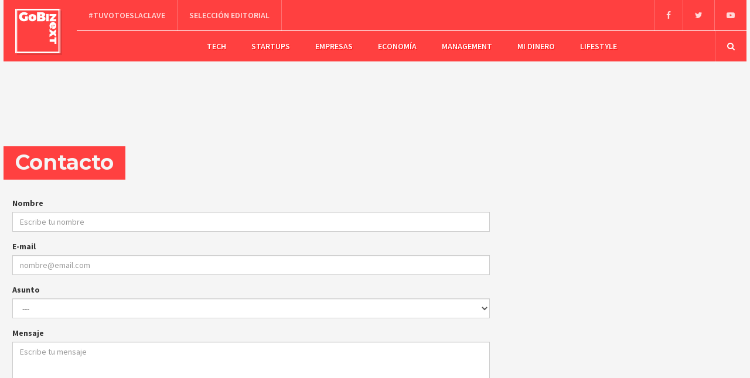

--- FILE ---
content_type: text/html; charset=UTF-8
request_url: https://gobiznext.com/contacto/
body_size: 11658
content:
<!doctype html>
<html lang="es-MX" prefix="og: http://ogp.me/ns# fb: http://ogp.me/ns/fb#">
  <head>
	<meta charset="utf-8">
	<meta http-equiv="x-ua-compatible" content="ie=edge">
	<meta name="viewport" content="width=device-width, initial-scale=1.0, minimum-scale=1.0, maximum-scale=1.0, user-scalable=no">
	<meta name="HandheldFriendly" content="true" />
	<title>Contacto - GoBizNext</title>
<meta name='robots' content='max-image-preview:large' />

<!-- This site is optimized with the Yoast SEO Premium plugin v5.8 - https://yoast.com/wordpress/plugins/seo/ -->
<link rel="canonical" href="https://gobiznext.com/contacto/" />
<meta property="og:locale" content="es_MX" />
<meta property="og:type" content="article" />
<meta property="og:title" content="Contacto - GoBizNext" />
<meta property="og:url" content="https://gobiznext.com/contacto/" />
<meta property="og:site_name" content="GoBizNext" />
<meta property="article:publisher" content="https://www.facebook.com/GoBizNext/" />
<meta property="article:author" content="https://www.facebook.com/yeuxdelune" />
<meta property="fb:app_id" content="648986335299606" />
<meta property="og:image" content="http://gobiznext.com/wp-content/uploads/2016/06/biznextredaccion.jpg" />
<meta name="twitter:card" content="summary_large_image" />
<meta name="twitter:title" content="Contacto - GoBizNext" />
<meta name="twitter:site" content="@Biz_Nxt" />
<meta name="twitter:image" content="http://gobiznext.com/wp-content/uploads/2016/06/biznextredaccion.jpg" />
<meta name="twitter:creator" content="@yeuxdelune" />
<script type='application/ld+json'>{"@context":"http:\/\/schema.org","@type":"WebSite","@id":"#website","url":"https:\/\/gobiznext.com\/","name":"GoBizNext","alternateName":"BizNext","potentialAction":{"@type":"SearchAction","target":"https:\/\/gobiznext.com\/?s={search_term_string}","query-input":"required name=search_term_string"}}</script>
<script type='application/ld+json'>{"@context":"http:\/\/schema.org","@type":"Organization","url":"https:\/\/gobiznext.com\/contacto\/","sameAs":["https:\/\/www.facebook.com\/GoBizNext\/","https:\/\/www.youtube.com\/channel\/UCWNXR2tFeCsK9FQoQZiNIlg","https:\/\/twitter.com\/Biz_Nxt"],"@id":"#organization","name":"Prowell Media","logo":"http:\/\/gobiznext.com\/wp-content\/uploads\/2017\/03\/prowell-icon.png"}</script>
<!-- / Yoast SEO Premium plugin. -->

<link rel='dns-prefetch' href='//secure.gravatar.com' />
<link rel='dns-prefetch' href='//s.w.org' />
<link rel='dns-prefetch' href='//i0.wp.com' />
<link rel='dns-prefetch' href='//c0.wp.com' />
		<!-- This site uses the Google Analytics by ExactMetrics plugin v7.10.0 - Using Analytics tracking - https://www.exactmetrics.com/ -->
							<script
				src="//www.googletagmanager.com/gtag/js?id=UA-78711500-1"  data-cfasync="false" data-wpfc-render="false" type="text/javascript" async></script>
			<script data-cfasync="false" data-wpfc-render="false" type="text/javascript">
				var em_version = '7.10.0';
				var em_track_user = true;
				var em_no_track_reason = '';
				
								var disableStrs = [
															'ga-disable-UA-78711500-1',
									];

				/* Function to detect opted out users */
				function __gtagTrackerIsOptedOut() {
					for (var index = 0; index < disableStrs.length; index++) {
						if (document.cookie.indexOf(disableStrs[index] + '=true') > -1) {
							return true;
						}
					}

					return false;
				}

				/* Disable tracking if the opt-out cookie exists. */
				if (__gtagTrackerIsOptedOut()) {
					for (var index = 0; index < disableStrs.length; index++) {
						window[disableStrs[index]] = true;
					}
				}

				/* Opt-out function */
				function __gtagTrackerOptout() {
					for (var index = 0; index < disableStrs.length; index++) {
						document.cookie = disableStrs[index] + '=true; expires=Thu, 31 Dec 2099 23:59:59 UTC; path=/';
						window[disableStrs[index]] = true;
					}
				}

				if ('undefined' === typeof gaOptout) {
					function gaOptout() {
						__gtagTrackerOptout();
					}
				}
								window.dataLayer = window.dataLayer || [];

				window.ExactMetricsDualTracker = {
					helpers: {},
					trackers: {},
				};
				if (em_track_user) {
					function __gtagDataLayer() {
						dataLayer.push(arguments);
					}

					function __gtagTracker(type, name, parameters) {
						if (!parameters) {
							parameters = {};
						}

						if (parameters.send_to) {
							__gtagDataLayer.apply(null, arguments);
							return;
						}

						if (type === 'event') {
							
														parameters.send_to = exactmetrics_frontend.ua;
							__gtagDataLayer(type, name, parameters);
													} else {
							__gtagDataLayer.apply(null, arguments);
						}
					}

					__gtagTracker('js', new Date());
					__gtagTracker('set', {
						'developer_id.dNDMyYj': true,
											});
															__gtagTracker('config', 'UA-78711500-1', {"forceSSL":"true"} );
										window.gtag = __gtagTracker;										(function () {
						/* https://developers.google.com/analytics/devguides/collection/analyticsjs/ */
						/* ga and __gaTracker compatibility shim. */
						var noopfn = function () {
							return null;
						};
						var newtracker = function () {
							return new Tracker();
						};
						var Tracker = function () {
							return null;
						};
						var p = Tracker.prototype;
						p.get = noopfn;
						p.set = noopfn;
						p.send = function () {
							var args = Array.prototype.slice.call(arguments);
							args.unshift('send');
							__gaTracker.apply(null, args);
						};
						var __gaTracker = function () {
							var len = arguments.length;
							if (len === 0) {
								return;
							}
							var f = arguments[len - 1];
							if (typeof f !== 'object' || f === null || typeof f.hitCallback !== 'function') {
								if ('send' === arguments[0]) {
									var hitConverted, hitObject = false, action;
									if ('event' === arguments[1]) {
										if ('undefined' !== typeof arguments[3]) {
											hitObject = {
												'eventAction': arguments[3],
												'eventCategory': arguments[2],
												'eventLabel': arguments[4],
												'value': arguments[5] ? arguments[5] : 1,
											}
										}
									}
									if ('pageview' === arguments[1]) {
										if ('undefined' !== typeof arguments[2]) {
											hitObject = {
												'eventAction': 'page_view',
												'page_path': arguments[2],
											}
										}
									}
									if (typeof arguments[2] === 'object') {
										hitObject = arguments[2];
									}
									if (typeof arguments[5] === 'object') {
										Object.assign(hitObject, arguments[5]);
									}
									if ('undefined' !== typeof arguments[1].hitType) {
										hitObject = arguments[1];
										if ('pageview' === hitObject.hitType) {
											hitObject.eventAction = 'page_view';
										}
									}
									if (hitObject) {
										action = 'timing' === arguments[1].hitType ? 'timing_complete' : hitObject.eventAction;
										hitConverted = mapArgs(hitObject);
										__gtagTracker('event', action, hitConverted);
									}
								}
								return;
							}

							function mapArgs(args) {
								var arg, hit = {};
								var gaMap = {
									'eventCategory': 'event_category',
									'eventAction': 'event_action',
									'eventLabel': 'event_label',
									'eventValue': 'event_value',
									'nonInteraction': 'non_interaction',
									'timingCategory': 'event_category',
									'timingVar': 'name',
									'timingValue': 'value',
									'timingLabel': 'event_label',
									'page': 'page_path',
									'location': 'page_location',
									'title': 'page_title',
								};
								for (arg in args) {
																		if (!(!args.hasOwnProperty(arg) || !gaMap.hasOwnProperty(arg))) {
										hit[gaMap[arg]] = args[arg];
									} else {
										hit[arg] = args[arg];
									}
								}
								return hit;
							}

							try {
								f.hitCallback();
							} catch (ex) {
							}
						};
						__gaTracker.create = newtracker;
						__gaTracker.getByName = newtracker;
						__gaTracker.getAll = function () {
							return [];
						};
						__gaTracker.remove = noopfn;
						__gaTracker.loaded = true;
						window['__gaTracker'] = __gaTracker;
					})();
									} else {
										console.log("");
					(function () {
						function __gtagTracker() {
							return null;
						}

						window['__gtagTracker'] = __gtagTracker;
						window['gtag'] = __gtagTracker;
					})();
									}
			</script>
				<!-- / Google Analytics by ExactMetrics -->
		<link rel='stylesheet' id='wp-block-library-css'  href='https://c0.wp.com/c/5.8.12/wp-includes/css/dist/block-library/style.min.css' type='text/css' media='all' />
<style id='wp-block-library-inline-css' type='text/css'>
.has-text-align-justify{text-align:justify;}
</style>
<link rel='stylesheet' id='mediaelement-css'  href='https://c0.wp.com/c/5.8.12/wp-includes/js/mediaelement/mediaelementplayer-legacy.min.css' type='text/css' media='all' />
<link rel='stylesheet' id='wp-mediaelement-css'  href='https://c0.wp.com/c/5.8.12/wp-includes/js/mediaelement/wp-mediaelement.min.css' type='text/css' media='all' />
<link rel='stylesheet' id='contact-form-7-css'  href='https://gobiznext.com/wp-content/plugins/contact-form-7/includes/css/styles.css?ver=5.5.6' type='text/css' media='all' />
<link rel='stylesheet' id='msl-main-css'  href='https://gobiznext.com/wp-content/plugins/master-slider/public/assets/css/masterslider.main.css?ver=3.8.1' type='text/css' media='all' />
<link rel='stylesheet' id='msl-custom-css'  href='https://gobiznext.com/wp-content/uploads/master-slider/custom.css?ver=2.5' type='text/css' media='all' />
<link rel='stylesheet' id='sage/css-css'  href='https://gobiznext.com/wp-content/themes/biznext/dist/styles/main-12b67a38db.css' type='text/css' media='all' />
<link rel='stylesheet' id='jetpack_css-css'  href='https://c0.wp.com/p/jetpack/10.8.2/css/jetpack.css' type='text/css' media='all' />
<script type='text/javascript' src='https://gobiznext.com/wp-content/plugins/google-analytics-dashboard-for-wp/assets/js/frontend-gtag.min.js?ver=7.10.0' id='exactmetrics-frontend-script-js'></script>
<script data-cfasync="false" data-wpfc-render="false" type="text/javascript" id='exactmetrics-frontend-script-js-extra'>/* <![CDATA[ */
var exactmetrics_frontend = {"js_events_tracking":"true","download_extensions":"zip,mp3,mpeg,pdf,docx,pptx,xlsx,rar","inbound_paths":"[{\"path\":\"\\\/go\\\/\",\"label\":\"affiliate\"},{\"path\":\"\\\/recommend\\\/\",\"label\":\"affiliate\"}]","home_url":"https:\/\/gobiznext.com","hash_tracking":"false","ua":"UA-78711500-1","v4_id":""};/* ]]> */
</script>
<script type='text/javascript' src='https://c0.wp.com/c/5.8.12/wp-includes/js/jquery/jquery.min.js' id='jquery-core-js'></script>
<script type='text/javascript' src='https://c0.wp.com/c/5.8.12/wp-includes/js/jquery/jquery-migrate.min.js' id='jquery-migrate-js'></script>
<link rel="https://api.w.org/" href="https://gobiznext.com/wp-json/" /><link rel="alternate" type="application/json" href="https://gobiznext.com/wp-json/wp/v2/pages/189" /><link rel="EditURI" type="application/rsd+xml" title="RSD" href="https://gobiznext.com/xmlrpc.php?rsd" />
<link rel="wlwmanifest" type="application/wlwmanifest+xml" href="https://gobiznext.com/wp-includes/wlwmanifest.xml" /> 
<meta name="generator" content="WordPress 5.8.12" />
<link rel='shortlink' href='https://wp.me/P8kZCp-33' />
<link rel="alternate" type="application/json+oembed" href="https://gobiznext.com/wp-json/oembed/1.0/embed?url=https%3A%2F%2Fgobiznext.com%2Fcontacto%2F" />
<link rel="alternate" type="text/xml+oembed" href="https://gobiznext.com/wp-json/oembed/1.0/embed?url=https%3A%2F%2Fgobiznext.com%2Fcontacto%2F&#038;format=xml" />
<meta name="cdp-version" content="1.2.9" />			<meta property="fb:pages" content="248694575472027" />
			<!-- Facebook Pixel Code -->
<script>
!function(f,b,e,v,n,t,s){if(f.fbq)return;n=f.fbq=function(){n.callMethod?
n.callMethod.apply(n,arguments):n.queue.push(arguments)};if(!f._fbq)f._fbq=n;
n.push=n;n.loaded=!0;n.version='2.0';n.queue=[];t=b.createElement(e);t.async=!0;
t.src=v;s=b.getElementsByTagName(e)[0];s.parentNode.insertBefore(t,s)}(window,
document,'script','https://connect.facebook.net/en_US/fbevents.js');
fbq('init', '1437307693009506'); // Insert your pixel ID here.
fbq('track', 'PageView');
</script>
<noscript><img height="1" width="1" style="display:none"
src="https://www.facebook.com/tr?id=1437307693009506&ev=PageView&noscript=1"
/></noscript>
<!-- DO NOT MODIFY -->
<!-- End Facebook Pixel Code -->

<script type="text/javascript">
  window._taboola = window._taboola || [];
  _taboola.push({article:'auto'});
  !function (e, f, u, i) {
    if (!document.getElementById(i)){
      e.async = 1;
      e.src = u;
      e.id = i;
      f.parentNode.insertBefore(e, f);
    }
  }(document.createElement('script'),
  document.getElementsByTagName('script')[0],
  '//cdn.taboola.com/libtrc/atomix-network/loader.js',
  'tb_loader_script');
  if(window.performance && typeof window.performance.mark == 'function')
    {window.performance.mark('tbl_ic');}
</script>

<!-- Google tag (gtag.js) -->
<script async src="https://www.googletagmanager.com/gtag/js?id=G-SK26ZYKJPS"></script>
<script>
  window.dataLayer = window.dataLayer || [];
  function gtag(){dataLayer.push(arguments);}
  gtag('js', new Date());

  gtag('config', 'G-SK26ZYKJPS');
</script>

<script async src="https://tags.refinery89.com/v2/gobiznextcom.js"></script><script>var ms_grabbing_curosr = 'https://gobiznext.com/wp-content/plugins/master-slider/public/assets/css/common/grabbing.cur', ms_grab_curosr = 'https://gobiznext.com/wp-content/plugins/master-slider/public/assets/css/common/grab.cur';</script>
<meta name="generator" content="MasterSlider 3.8.1 - Responsive Touch Image Slider | avt.li/msf" />
<style type='text/css'>img#wpstats{display:none}</style>
	<!-- Hotjar Tracking Code for www.gobiznext.com -->
<script>
    (function(h,o,t,j,a,r){
        h.hj=h.hj||function(){(h.hj.q=h.hj.q||[]).push(arguments)};
        h._hjSettings={hjid:241592,hjsv:5};
        a=o.getElementsByTagName('head')[0];
        r=o.createElement('script');r.async=1;
        r.src=t+h._hjSettings.hjid+j+h._hjSettings.hjsv;
        a.appendChild(r);
    })(window,document,'//static.hotjar.com/c/hotjar-','.js?sv=');
</script>
  <link rel="shortcut icon" href="https://gobiznext.com/wp-content/themes/biznext/dist/images/icons/favicon.ico" type="image/x-icon" />
<link rel="apple-touch-icon" href="https://gobiznext.com/wp-content/themes/biznext/dist/images/icons/apple-touch-icon.png" />
<link rel="apple-touch-icon" sizes="57x57" href="https://gobiznext.com/wp-content/themes/biznext/dist/images/icons/apple-touch-icon-57x57.png" />
<link rel="apple-touch-icon" sizes="72x72" href="https://gobiznext.com/wp-content/themes/biznext/dist/images/icons/apple-touch-icon-72x72.png" />
<link rel="apple-touch-icon" sizes="76x76" href="https://gobiznext.com/wp-content/themes/biznext/dist/images/icons/apple-touch-icon-76x76.png" />
<link rel="apple-touch-icon" sizes="114x114" href="https://gobiznext.com/wp-content/themes/biznext/dist/images/icons/apple-touch-icon-114x114.png" />
<link rel="apple-touch-icon" sizes="120x120" href="https://gobiznext.com/wp-content/themes/biznext/dist/images/icons/apple-touch-icon-120x120.png" />
<link rel="apple-touch-icon" sizes="144x144" href="https://gobiznext.com/wp-content/themes/biznext/dist/images/icons/apple-touch-icon-144x144.png" />
<link rel="apple-touch-icon" sizes="152x152" href="https://gobiznext.com/wp-content/themes/biznext/dist/images/icons/apple-touch-icon-152x152.png" />
<link rel="apple-touch-icon" sizes="180x180" href="https://gobiznext.com/wp-content/themes/biznext/dist/images/icons/apple-touch-icon-180x180.png" />
  <!-- No hay ninguna versión amphtml disponible para esta URL. -->			<style type="text/css">
				/* If html does not have either class, do not show lazy loaded images. */
				html:not( .jetpack-lazy-images-js-enabled ):not( .js ) .jetpack-lazy-image {
					display: none;
				}
			</style>
			<script>
				document.documentElement.classList.add(
					'jetpack-lazy-images-js-enabled'
				);
			</script>
				<meta property="fb:pages" content="248694575472027" />
</head>
  <body class="page-template page-template-template-contact page-template-template-contact-php page page-id-189 _masterslider _ms_version_3.8.1 contacto">
    
  <!-- Begin comScore Tag -->
  <script>
    var _comscore = _comscore || [];
        _comscore.push({ c1: "2", c2: "21059980" });
    (function() {
      var s = document.createElement("script"), el = document.getElementsByTagName("script")[0]; s.async = true;
          s.src = (document.location.protocol == "https:" ? "https://sb" : "http://b") + ".scorecardresearch.com/beacon.js";
          el.parentNode.insertBefore(s, el);
    })();
  </script>
  <noscript>
    <img src="http://sb.scorecardresearch.com/p?c1=2&c2=21059980&cv=2.0&cj=1" />
  </noscript>
  <!-- End comScore Tag -->
    <!--[if IE]>
      <div class="alert alert-warning">
        Estás utilizando un navegador <strong>obsoleto</strong>. Por favor <a href=“http://browsehappy.com/“>actualiza tu navegador</a> para mejorar tu experiencia.      </div>
    <![endif]-->
    	<!-- Begin Digital Analytix Tag 1.1302.13 -->
	<script type="text/javascript">
	function udm_(e){var t="comScore=",n=document,r=n.cookie,i="",s="indexOf",o="substring",u="length",a=2048,f,l="&ns_",c="&",h,p,d,v,m=window,g=m.encodeURIComponent||escape;if(r[s](t)+1)for(d=0,p=r.split(";"),v=p[u];d<v;d++)h=p[d][s](t),h+1&&(i=c+unescape(p[d][o](h+t[u])));e+=l+"_t="+ +(new Date)+l+"c="+(n.characterSet||n.defaultCharset||"")+"&c8="+g(n.title)+i+"&c7="+g(n.URL)+"&c9="+g(n.referrer),e[u]>a&&e[s](c)>0&&(f=e[o](0,a-8).lastIndexOf(c),e=(e[o](0,f)+l+"cut="+g(e[o](f+1)))[o](0,a)),n.images?(h=new Image,m.ns_p||(ns_p=h),h.src=e):n.write("<","p","><",'img src="',e,'" height="1" width="1" alt="*"',"><","/p",">")};
	function uid_call(a, b){
	window.b_ui_event = window.c_ui_event != null ? window.c_ui_event:"",window.c_ui_event = a;
	var ui_pixel_url = 'https://sb.scorecardresearch.com/p?c1=2&c2=18289103&ns_site=gobiznext&name='+a+'&ns_type=hidden&type=hidden&ns_ui_type='+b;
	var b="comScore=",c=document,d=c.cookie,e="",f="indexOf",g="substring",h="length",i=2048,j,k="&ns_",l="&",m,n,o,p,q=window,r=q.encodeURIComponent||escape;if(d[f](b)+1)for(o=0,n=d.split(";"),p=n[h];o<p;o++)m=n[o][f](b),m+1&&(e=l+unescape(n[o][g](m+b[h])));ui_pixel_url+=k+"_t="+ +(new Date)+k+"c="+(c.characterSet||c.defaultCharset||"")+"&c8="+r(c.title)+e+"&c7="+r(c.URL)+"&c9="+r(c.referrer)+"&b_ui_event="+b_ui_event+"&c_ui_event="+c_ui_event,ui_pixel_url[h]>i&&ui_pixel_url[f](l)>0&&(j=ui_pixel_url[g](0,i-8).lastIndexOf(l),ui_pixel_url=(ui_pixel_url[g](0,j)+k+"cut="+r(ui_pixel_url[g](j+1)))[g](0,i)),c.images?(m=new Image,q.ns_p||(ns_p=m),m.src=ui_pixel_url):c.write("<p><img src='",ui_pixel_url,"' height='1' width='1' alt='*'></p>");
	}
	udm_('https://sb.scorecardresearch.com/b?c1=2&c2=18289103&ns_site=gobiznext&name=contacto.portada');
	</script>
	<noscript><p><img src="https://sb.scorecardresearch.com/p?c1=2&amp;c2=18289103&amp;ns_site=gobiznext&amp;name=contacto.portada" height="1" width="1" alt="*"></p></noscript> 
	<!-- End Digital Analytix Tag 1.1302.13 -->
	<!--#WRAPPER-->
<div id="wrapper">
<header class="banner" id="branding">
  <div id="branding--inner">
  <div class="container">

    <div class="row">
      <button id="toggleNav" class="hamburger hamburger--collapse" type="button">
        <span class="hamburger-box">
          <span class="hamburger-inner"></span>
        </span>
      </button>

      <a class="brand" href="https://gobiznext.com/" title="GoBizNext">
          <img src="https://gobiznext.com/wp-content/themes/biznext/dist/images/biznext-logo.svg?12b67a38db" alt="GoBizNext" class="img-responsive svg-inject header-logo logo-biznext">
        </a>
      <div class="col-sm-12 nav--holder">
        <div class="row first-row">
            <div class="col-md-6">
             <ul class="list--left"><li><a href="https://gobiznext.com/tag/tuvotoeslaclave/" title="#TuVotoEsLaClave">#TuVotoEsLaClave</a></li><li><a href="https://gobiznext.com/seleccion-editorial/" title="Selección editorial">Selección editorial</a></li></ul>            </div>
            <div class="col-md-6">
              <ul class="list--right">
                <li><a  rel="external" href="https://facebook.com/GoBizNext" title="Facebook"> <span><i class="fa fa-facebook"></i></span></a></li><li><a  rel="external" href="https://twitter.com/biznext_" title="Twitter"> <span><i class="fa fa-twitter"></i></span></a></li><li><a  rel="external" href="https://www.youtube.com/channel/UCWNXR2tFeCsK9FQoQZiNIlg" title="YouTube"> <span><i class="fa fa-youtube-play"></i></span></a></li>              </ul>
            </div>
        </div>

        <div class="row second-row">
          <div class="col-md-12">
            <button class="btn--search"><i class="fa fa-search"></i></button>
            <nav class="nav-primary">
            <div class="menu-primary-container"><ul id="menu-primary" class="nav"><li id="menu-item-14" class="menu-item menu-item-type-taxonomy menu-item-object-category menu-item-14"><a href="https://gobiznext.com/tecnologia/">Tech</a></li>
<li id="menu-item-12" class="menu-item menu-item-type-taxonomy menu-item-object-category menu-item-12"><a href="https://gobiznext.com/startups/">Startups</a></li>
<li id="menu-item-11" class="menu-item menu-item-type-taxonomy menu-item-object-category menu-item-11"><a href="https://gobiznext.com/empresas/">Empresas</a></li>
<li id="menu-item-10" class="menu-item menu-item-type-taxonomy menu-item-object-category menu-item-10"><a href="https://gobiznext.com/economia/">Economía</a></li>
<li id="menu-item-2902" class="menu-item menu-item-type-taxonomy menu-item-object-category menu-item-2902"><a href="https://gobiznext.com/management/">Management</a></li>
<li id="menu-item-3204" class="menu-item menu-item-type-taxonomy menu-item-object-category menu-item-3204"><a href="https://gobiznext.com/mi-dinero/">Mi dinero</a></li>
<li id="menu-item-14421" class="menu-item menu-item-type-taxonomy menu-item-object-category menu-item-14421"><a href="https://gobiznext.com/lifestyle/">Lifestyle</a></li>
</ul></div>            </nav>
          </div>
        </div>
      </div>
    </div>
<form role="search" method="get" id="searchform" class="animated searchform--toggle" action="https://gobiznext.com/">
	<div>
		<label for="s"><i class="fa fa-search"></i></label>
		<input class="input--search" type="text" value="" name="s" id="s" placeholder="Buscar..." />
		<button type="submit" id="searchsubmit">Buscar</button>
	</div>
</form>  </div>
  </div>
</header><!--#HOLDER-->
<div id="holder">

    <div class="wrap" role="document">
      <div class="wrap--inner">
        <main class="main">
          
  
<!-- Comment Pio -->
<div class="page-title ">
	<div class="container nopadd-container">
		<div class="row">
			<div class="col-md-12">
				
  				<h1><span>Contacto</span></h1>
  				  			</div>
  		</div>
  	</div>
</div>
  <div class="container">
	<div class="row">
		<div class="col-md-8">
			<div role="form" class="wpcf7" id="wpcf7-f679-p189-o1" lang="es-MX" dir="ltr">
<div class="screen-reader-response"><p role="status" aria-live="polite" aria-atomic="true"></p> <ul></ul></div>
<form action="/contacto/#wpcf7-f679-p189-o1" method="post" class="wpcf7-form init" novalidate="novalidate" data-status="init">
<div style="display: none;">
<input type="hidden" name="_wpcf7" value="679" />
<input type="hidden" name="_wpcf7_version" value="5.5.6" />
<input type="hidden" name="_wpcf7_locale" value="es_MX" />
<input type="hidden" name="_wpcf7_unit_tag" value="wpcf7-f679-p189-o1" />
<input type="hidden" name="_wpcf7_container_post" value="189" />
<input type="hidden" name="_wpcf7_posted_data_hash" value="" />
</div>
<div class="form-group"><label for="your-name">Nombre</label><span class="wpcf7-form-control-wrap your-name"><input type="text" name="your-name" value="" size="40" class="wpcf7-form-control wpcf7-text wpcf7-validates-as-required form-control" id="your-name" aria-required="true" aria-invalid="false" placeholder="Escribe tu nombre" /></span>
</div>
<div class="form-group"><label for="your-email">E-mail</label><span class="wpcf7-form-control-wrap your-email"><input type="email" name="your-email" value="" size="40" class="wpcf7-form-control wpcf7-text wpcf7-email wpcf7-validates-as-required wpcf7-validates-as-email form-control" id="your-email" aria-required="true" aria-invalid="false" placeholder="nombre@email.com" /></span></div>
<div class="form-group"><label for="your-subject">Asunto</label><span class="wpcf7-form-control-wrap your-subject"><select name="your-subject" class="wpcf7-form-control wpcf7-select wpcf7-validates-as-required form-control" id="your-subject" aria-required="true" aria-invalid="false"><option value="">---</option><option value="Contactar">Contactar</option><option value="Saludar">Saludar</option><option value="Oportunidades de empleo">Oportunidades de empleo</option><option value="Somos una Startup">Somos una Startup</option><option value="Error en el sitio">Error en el sitio</option><option value="Otro...">Otro...</option></select></span></div>
<div class="form-group"><label for="your-message">Mensaje</label><span class="wpcf7-form-control-wrap your-message"><textarea name="your-message" cols="40" rows="10" class="wpcf7-form-control wpcf7-textarea wpcf7-validates-as-required form-control" id="your-message" aria-required="true" aria-invalid="false" placeholder="Escribe tu mensaje"></textarea></span></div>
<p><input type="submit" value="Enviar formulario" class="wpcf7-form-control has-spinner wpcf7-submit btn btn-primary" id="submit" /></p>
<div class="wpcf7-response-output" aria-hidden="true"></div></form></div>
					</div>
		<div class="col-md-4">
			<div class="contact-sidebar">
			
			<ul></ul>			</div>
		</div>
	</div>
</div>        </main><!-- /.main -->
              </div><!-- /.content -->
    </div><!-- /.wrap -->
    <footer class="content-info">
  <div class="container">
      </div>
</footer>


<footer id="colophon">
<div class="container">
<div class="row">
  <div class="col-xs-5 col-md-1">
  <a href="#" id="footer-logo">
    <img src="https://gobiznext.com/wp-content/themes/biznext/dist/images/biznext-logo-footer.svg?12b67a38db" alt="GoBizNext" class="img-responsive svg-inject footer-logo">
  </a>
  </div>
  <div class="col-md-8">
  <nav class="nav-footer">
            <div class="menu-secondary-container"><ul id="menu-secondary" class="nav"><li id="menu-item-274" class="menu-item menu-item-type-post_type menu-item-object-page menu-item-274"><a href="https://gobiznext.com/terminos-y-condiciones/">Términos y condiciones</a></li>
<li id="menu-item-275" class="menu-item menu-item-type-post_type menu-item-object-page menu-item-275"><a href="https://gobiznext.com/politicas-de-privacidad/">Aviso de Privacidad</a></li>
<li id="menu-item-276" class="menu-item menu-item-type-post_type menu-item-object-page current-menu-item page_item page-item-189 current_page_item menu-item-276"><a href="https://gobiznext.com/contacto/" aria-current="page">Contacto</a></li>
<li id="menu-item-28186" class="menu-item menu-item-type-post_type menu-item-object-page menu-item-28186"><a href="https://gobiznext.com/declaracion-accesibilidad/">Declaración de Accesibilidad</a></li>
</ul></div>            </nav>

  </div>

  <div class="col-xs-7 col-md-2 pull-right">
    <div class="foot-social">
        <a  rel="external" href="https://facebook.com/GoBizNext" title="Facebook"> <span><i class="fa fa-facebook"></i></span></a><a  rel="external" href="https://twitter.com/biznext_" title="Twitter"> <span><i class="fa fa-twitter"></i></span></a><a  rel="external" href="https://www.youtube.com/channel/UCWNXR2tFeCsK9FQoQZiNIlg" title="YouTube"> <span><i class="fa fa-youtube-play"></i></span></a>    </div>
  </div>
</div>
</div>
</footer>
</div><!--/#HOLDER-->
<p class="text-center" id="foot-copyright"><small>&copy; 2026 <a href="http://prowell.media/">Prowell Media</a> – Todos los derechos reservados</small></p>
</div><!--/#WRAPPER-->

</div><!--/#HOLDER-->

</div><!--/#WRAPPER-->
<div class="mobile--sidebar">
	<div class="mobile--sidebar-inner">
	
	<form role="search" method="get" id="searchform2" action="https://gobiznext.com/">
		<div>
			<label for="s2"><i class="fa fa-search"></i></label>
			<input class="input--search" type="text" value="" name="s" id="s2" placeholder="Buscar…" />
			<button type="submit" id="searchsubmit2"><i class="fa fa-search"></i></button>
		</div>
	</form>

	<nav class="nav-mobile">
	<div class="menu-mobile-container"><ul id="mobile--nav" class="nav"><li class="menu-item menu-item-type-taxonomy menu-item-object-category menu-item-14"><a href="https://gobiznext.com/tecnologia/">Tech</a></li>
<li class="menu-item menu-item-type-taxonomy menu-item-object-category menu-item-12"><a href="https://gobiznext.com/startups/">Startups</a></li>
<li class="menu-item menu-item-type-taxonomy menu-item-object-category menu-item-11"><a href="https://gobiznext.com/empresas/">Empresas</a></li>
<li class="menu-item menu-item-type-taxonomy menu-item-object-category menu-item-10"><a href="https://gobiznext.com/economia/">Economía</a></li>
<li class="menu-item menu-item-type-taxonomy menu-item-object-category menu-item-2902"><a href="https://gobiznext.com/management/">Management</a></li>
<li class="menu-item menu-item-type-taxonomy menu-item-object-category menu-item-3204"><a href="https://gobiznext.com/mi-dinero/">Mi dinero</a></li>
<li class="menu-item menu-item-type-taxonomy menu-item-object-category menu-item-14421"><a href="https://gobiznext.com/lifestyle/">Lifestyle</a></li>
</ul></div>

	</nav>

	<p class="btn-editors"><a href="https://gobiznext.com/seleccion-editorial/" class="btn btn-block btn-primary">Selección editorial</a></p>	

	<div class="mobile--sidebar-social">
	<ul class="block-grid-xs-2">
		<li><a href="#" class="btn btn-facebook"><i class="fa fa-facebook"></i> <strong>Facebook</strong></a></li>
		<li><a href="#" class="btn btn-twitter"><i class="fa fa-twitter"></i> <strong>Twitter</strong></a></li>
	</ul>
	</div>

	
	
	<div class="foot">
	<nav class="nav-secondary"><div class="menu-secondary-container"><ul id="secondary--nav" class="nav"><li class="menu-item menu-item-type-post_type menu-item-object-page menu-item-274"><a href="https://gobiznext.com/terminos-y-condiciones/">Términos y condiciones</a></li>
<li class="menu-item menu-item-type-post_type menu-item-object-page menu-item-275"><a href="https://gobiznext.com/politicas-de-privacidad/">Aviso de Privacidad</a></li>
<li class="menu-item menu-item-type-post_type menu-item-object-page current-menu-item page_item page-item-189 current_page_item menu-item-276"><a href="https://gobiznext.com/contacto/" aria-current="page">Contacto</a></li>
<li class="menu-item menu-item-type-post_type menu-item-object-page menu-item-28186"><a href="https://gobiznext.com/declaracion-accesibilidad/">Declaración de Accesibilidad</a></li>
</ul></div></nav>		<p><strong>&copy; 2023 Prowell Media</strong><span>Todos los derechos reservados</span></p>
	</div>
	

	</div>
</div>

<div id="fb-root"></div>
<script>(function(d, s, id) {
  var js, fjs = d.getElementsByTagName(s)[0];
  if (d.getElementById(id)) return;
  js = d.createElement(s); js.id = id;
  js.src = "//connect.facebook.net/es_LA/sdk.js#xfbml=1&version=v2.7&appId=1795353617354247";
  fjs.parentNode.insertBefore(js, fjs);
}(document, 'script', 'facebook-jssdk'));</script>


<script type="text/javascript">
  window._taboola = window._taboola || [];
  _taboola.push({flush: true});
</script>  <!-- Script p ara OB_ADV -->
  <script language='JavaScript'>
    var OB_ADV_ID= 46230;
    var scheme = (("https:" == document.location.protocol) ? "https://" : "http://");
    var str = '<script src="'+scheme+'widgets.outbrain.com/obtp.js" type="text/javascript"><\/script>';
    document.write(str);
  </script>
    <!-- Facebook Pixel Code -->
  <script>
    !function(f,b,e,v,n,t,s){if(f.fbq)return;n=f.fbq=function(){n.callMethod?
        n.callMethod.apply(n,arguments):n.queue.push(arguments)};if(!f._fbq)f._fbq=n;
      n.push=n;n.loaded=!0;n.version='2.0';n.queue=[];t=b.createElement(e);t.async=!0;
      t.src=v;s=b.getElementsByTagName(e)[0];s.parentNode.insertBefore(t,s)}(window,
        document,'script','https://connect.facebook.net/en_US/fbevents.js');

    fbq('init', '1778370275709547');
    fbq('track', "PageView");</script>
  <noscript><img height="1" width="1" style="display:none"
                 src="https://www.facebook.com/tr?id=1778370275709547&ev=PageView&noscript=1"
    /></noscript>
  <!-- End Facebook Pixel Code -->
<script type='text/javascript' src='https://c0.wp.com/p/jetpack/10.8.2/_inc/build/photon/photon.min.js' id='jetpack-photon-js'></script>
<script type='text/javascript' src='https://c0.wp.com/c/5.8.12/wp-includes/js/dist/vendor/regenerator-runtime.min.js' id='regenerator-runtime-js'></script>
<script type='text/javascript' src='https://c0.wp.com/c/5.8.12/wp-includes/js/dist/vendor/wp-polyfill.min.js' id='wp-polyfill-js'></script>
<script type='text/javascript' id='contact-form-7-js-extra'>
/* <![CDATA[ */
var wpcf7 = {"api":{"root":"https:\/\/gobiznext.com\/wp-json\/","namespace":"contact-form-7\/v1"}};
/* ]]> */
</script>
<script type='text/javascript' src='https://gobiznext.com/wp-content/plugins/contact-form-7/includes/js/index.js?ver=5.5.6' id='contact-form-7-js'></script>
<script type='text/javascript' src='https://gobiznext.com/wp-content/plugins/jetpack/jetpack_vendor/automattic/jetpack-lazy-images/dist/intersection-observer.js?minify=false&#038;ver=d9298cd9df65ad92eff12a3a90a1a5b8' id='jetpack-lazy-images-polyfill-intersectionobserver-js'></script>
<script type='text/javascript' id='jetpack-lazy-images-js-extra'>
/* <![CDATA[ */
var jetpackLazyImagesL10n = {"loading_warning":"Images are still loading. Please cancel your print and try again."};
/* ]]> */
</script>
<script type='text/javascript' src='https://gobiznext.com/wp-content/plugins/jetpack/jetpack_vendor/automattic/jetpack-lazy-images/dist/lazy-images.js?minify=false&#038;ver=a902a338e584591be6603d4879c43367' id='jetpack-lazy-images-js'></script>
<script type='text/javascript' id='sage/js-js-extra'>
/* <![CDATA[ */
var ux = {"uri":"https:\/\/gobiznext.com\/wp-content\/themes\/biznext","ajax_page":"1","ajax_ppp":"10","ajax_uri":"https:\/\/gobiznext.com\/wp-admin\/admin-ajax.php","prev":"Anterior","next":"Siguiente","loading":"Cargando m\u00e1s entradas\u2026","all_loaded":"Todos los posts est\u00e1n cargados"};
/* ]]> */
</script>
<script type='text/javascript' src='https://gobiznext.com/wp-content/themes/biznext/dist/scripts/main-4fbbe44dfb.js' id='sage/js-js'></script>
<script type='text/javascript' src='https://c0.wp.com/c/5.8.12/wp-includes/js/wp-embed.min.js' id='wp-embed-js'></script>
	<!-- Begin DAx ct.js import -->
	<script type="text/javascript" src="https://sb.scorecardresearch.com/c2/18289103/ct.js"></script>
	<!-- End DAx cs.js import -->
	<script src='https://stats.wp.com/e-202605.js' defer></script>
<script>
	_stq = window._stq || [];
	_stq.push([ 'view', {v:'ext',j:'1:10.8.2',blog:'123214113',post:'189',tz:'-6',srv:'gobiznext.com'} ]);
	_stq.push([ 'clickTrackerInit', '123214113', '189' ]);
</script>

<script type="text/javascript">
  WebFontConfig = {
    google: { families: [ 'Montserrat:400,700:latin', 'Source+Sans+Pro:400,600,700:latin' ] }
  };
  (function() {
    var wf = document.createElement('script');
    wf.src = 'https://ajax.googleapis.com/ajax/libs/webfont/1/webfont.js';
    wf.type = 'text/javascript';
    wf.async = 'true';
    var s = document.getElementsByTagName('script')[0];
    s.parentNode.insertBefore(wf, s);
  })(); </script>
<div id="fb-root"></div>
<script>(function(d, s, id) {
  var js, fjs = d.getElementsByTagName(s)[0];
  if (d.getElementById(id)) return;
  js = d.createElement(s); js.id = id;
  js.src = "//connect.facebook.net/es_LA/sdk.js#xfbml=1&version=v2.6&appId=648986335299606";
  fjs.parentNode.insertBefore(js, fjs);
}(document, 'script', 'facebook-jssdk'));</script>

<!-- Start of Async HubSpot Analytics Code -->
  <script type="text/javascript">
    (function(d,s,i,r) {
      if (d.getElementById(i)){return;}
      var n=d.createElement(s),e=d.getElementsByTagName(s)[0];
      n.id=i;n.src='//js.hs-analytics.net/analytics/'+(Math.ceil(new Date()/r)*r)+'/2313506.js';
      e.parentNode.insertBefore(n, e);
    })(document,"script","hs-analytics",300000);
  </script>
<!-- End of Async HubSpot Analytics Code -->

    <script src="https://www.youtube.com/player_api" type="text/javascript"></script>
  </body>
</html>


--- FILE ---
content_type: text/css
request_url: https://gobiznext.com/wp-content/themes/biznext/dist/styles/main-12b67a38db.css
body_size: 417841
content:
@charset "UTF-8";[class*=block-grid-]{display:block;margin:-15px;padding:0 .9375rem}[class*=block-grid-]:after,[class*=block-grid-]:before{content:" ";display:table}[class*=block-grid-]:after{clear:both}[class*=block-grid-]>*{display:inline;padding:15px;height:auto;float:left;list-style:none}.block-grid-xs-1>*{width:100%}.block-grid-xs-1>:nth-of-type(n){clear:none}.block-grid-xs-1>:nth-of-type(1n+1){clear:both}.block-grid-xs-2>*{width:50%}.block-grid-xs-2>:nth-of-type(n){clear:none}.block-grid-xs-2>:nth-of-type(odd){clear:both}.block-grid-xs-3>*{width:33.333333333333336%}.block-grid-xs-3>:nth-of-type(n){clear:none}.block-grid-xs-3>:nth-of-type(3n+1){clear:both}.block-grid-xs-4>*{width:25%}.block-grid-xs-4>:nth-of-type(n){clear:none}.block-grid-xs-4>:nth-of-type(4n+1){clear:both}.block-grid-xs-5>*{width:20%}.block-grid-xs-5>:nth-of-type(n){clear:none}.block-grid-xs-5>:nth-of-type(5n+1){clear:both}.block-grid-xs-6>*{width:16.666666666666668%}.block-grid-xs-6>:nth-of-type(n){clear:none}.block-grid-xs-6>:nth-of-type(6n+1){clear:both}.block-grid-xs-7>*{width:14.285714285714286%}.block-grid-xs-7>:nth-of-type(n){clear:none}.block-grid-xs-7>:nth-of-type(7n+1){clear:both}.block-grid-xs-8>*{width:12.5%}.block-grid-xs-8>:nth-of-type(n){clear:none}.block-grid-xs-8>:nth-of-type(8n+1){clear:both}.block-grid-xs-9>*{width:11.11111111111111%}.block-grid-xs-9>:nth-of-type(n){clear:none}.block-grid-xs-9>:nth-of-type(9n+1){clear:both}.block-grid-xs-10>*{width:10%}.block-grid-xs-10>:nth-of-type(n){clear:none}.block-grid-xs-10>:nth-of-type(10n+1){clear:both}.block-grid-xs-11>*{width:9.090909090909092%}.block-grid-xs-11>:nth-of-type(n){clear:none}.block-grid-xs-11>:nth-of-type(11n+1){clear:both}.block-grid-xs-12>*{width:8.333333333333334%}.block-grid-xs-12>:nth-of-type(n){clear:none}.block-grid-xs-12>:nth-of-type(12n+1){clear:both}@media (min-width:768px){.block-grid-sm-1>*{width:100%}.block-grid-sm-1>:nth-of-type(n){clear:none}.block-grid-sm-1>:nth-of-type(1n+1){clear:both}.block-grid-sm-2>*{width:50%}.block-grid-sm-2>:nth-of-type(n){clear:none}.block-grid-sm-2>:nth-of-type(odd){clear:both}.block-grid-sm-3>*{width:33.333333333333336%}.block-grid-sm-3>:nth-of-type(n){clear:none}.block-grid-sm-3>:nth-of-type(3n+1){clear:both}.block-grid-sm-4>*{width:25%}.block-grid-sm-4>:nth-of-type(n){clear:none}.block-grid-sm-4>:nth-of-type(4n+1){clear:both}.block-grid-sm-5>*{width:20%}.block-grid-sm-5>:nth-of-type(n){clear:none}.block-grid-sm-5>:nth-of-type(5n+1){clear:both}.block-grid-sm-6>*{width:16.666666666666668%}.block-grid-sm-6>:nth-of-type(n){clear:none}.block-grid-sm-6>:nth-of-type(6n+1){clear:both}.block-grid-sm-7>*{width:14.285714285714286%}.block-grid-sm-7>:nth-of-type(n){clear:none}.block-grid-sm-7>:nth-of-type(7n+1){clear:both}.block-grid-sm-8>*{width:12.5%}.block-grid-sm-8>:nth-of-type(n){clear:none}.block-grid-sm-8>:nth-of-type(8n+1){clear:both}.block-grid-sm-9>*{width:11.11111111111111%}.block-grid-sm-9>:nth-of-type(n){clear:none}.block-grid-sm-9>:nth-of-type(9n+1){clear:both}.block-grid-sm-10>*{width:10%}.block-grid-sm-10>:nth-of-type(n){clear:none}.block-grid-sm-10>:nth-of-type(10n+1){clear:both}.block-grid-sm-11>*{width:9.090909090909092%}.block-grid-sm-11>:nth-of-type(n){clear:none}.block-grid-sm-11>:nth-of-type(11n+1){clear:both}.block-grid-sm-12>*{width:8.333333333333334%}.block-grid-sm-12>:nth-of-type(n){clear:none}.block-grid-sm-12>:nth-of-type(12n+1){clear:both}}@media (min-width:992px){.block-grid-md-1>*{width:100%}.block-grid-md-1>:nth-of-type(n){clear:none}.block-grid-md-1>:nth-of-type(1n+1){clear:both}.block-grid-md-2>*{width:50%}.block-grid-md-2>:nth-of-type(n){clear:none}.block-grid-md-2>:nth-of-type(odd){clear:both}.block-grid-md-3>*{width:33.333333333333336%}.block-grid-md-3>:nth-of-type(n){clear:none}.block-grid-md-3>:nth-of-type(3n+1){clear:both}.block-grid-md-4>*{width:25%}.block-grid-md-4>:nth-of-type(n){clear:none}.block-grid-md-4>:nth-of-type(4n+1){clear:both}.block-grid-md-5>*{width:20%}.block-grid-md-5>:nth-of-type(n){clear:none}.block-grid-md-5>:nth-of-type(5n+1){clear:both}.block-grid-md-6>*{width:16.666666666666668%}.block-grid-md-6>:nth-of-type(n){clear:none}.block-grid-md-6>:nth-of-type(6n+1){clear:both}.block-grid-md-7>*{width:14.285714285714286%}.block-grid-md-7>:nth-of-type(n){clear:none}.block-grid-md-7>:nth-of-type(7n+1){clear:both}.block-grid-md-8>*{width:12.5%}.block-grid-md-8>:nth-of-type(n){clear:none}.block-grid-md-8>:nth-of-type(8n+1){clear:both}.block-grid-md-9>*{width:11.11111111111111%}.block-grid-md-9>:nth-of-type(n){clear:none}.block-grid-md-9>:nth-of-type(9n+1){clear:both}.block-grid-md-10>*{width:10%}.block-grid-md-10>:nth-of-type(n){clear:none}.block-grid-md-10>:nth-of-type(10n+1){clear:both}.block-grid-md-11>*{width:9.090909090909092%}.block-grid-md-11>:nth-of-type(n){clear:none}.block-grid-md-11>:nth-of-type(11n+1){clear:both}.block-grid-md-12>*{width:8.333333333333334%}.block-grid-md-12>:nth-of-type(n){clear:none}.block-grid-md-12>:nth-of-type(12n+1){clear:both}}@media (min-width:1200px){.block-grid-lg-1>*{width:100%}.block-grid-lg-1>:nth-of-type(n){clear:none}.block-grid-lg-1>:nth-of-type(1n+1){clear:both}.block-grid-lg-2>*{width:50%}.block-grid-lg-2>:nth-of-type(n){clear:none}.block-grid-lg-2>:nth-of-type(odd){clear:both}.block-grid-lg-3>*{width:33.333333333333336%}.block-grid-lg-3>:nth-of-type(n){clear:none}.block-grid-lg-3>:nth-of-type(3n+1){clear:both}.block-grid-lg-4>*{width:25%}.block-grid-lg-4>:nth-of-type(n){clear:none}.block-grid-lg-4>:nth-of-type(4n+1){clear:both}.block-grid-lg-5>*{width:20%}.block-grid-lg-5>:nth-of-type(n){clear:none}.block-grid-lg-5>:nth-of-type(5n+1){clear:both}.block-grid-lg-6>*{width:16.666666666666668%}.block-grid-lg-6>:nth-of-type(n){clear:none}.block-grid-lg-6>:nth-of-type(6n+1){clear:both}.block-grid-lg-7>*{width:14.285714285714286%}.block-grid-lg-7>:nth-of-type(n){clear:none}.block-grid-lg-7>:nth-of-type(7n+1){clear:both}.block-grid-lg-8>*{width:12.5%}.block-grid-lg-8>:nth-of-type(n){clear:none}.block-grid-lg-8>:nth-of-type(8n+1){clear:both}.block-grid-lg-9>*{width:11.11111111111111%}.block-grid-lg-9>:nth-of-type(n){clear:none}.block-grid-lg-9>:nth-of-type(9n+1){clear:both}.block-grid-lg-10>*{width:10%}.block-grid-lg-10>:nth-of-type(n){clear:none}.block-grid-lg-10>:nth-of-type(10n+1){clear:both}.block-grid-lg-11>*{width:9.090909090909092%}.block-grid-lg-11>:nth-of-type(n){clear:none}.block-grid-lg-11>:nth-of-type(11n+1){clear:both}.block-grid-lg-12>*{width:8.333333333333334%}.block-grid-lg-12>:nth-of-type(n){clear:none}.block-grid-lg-12>:nth-of-type(12n+1){clear:both}}
/*!
 * Bootstrap v3.3.6 (http://getbootstrap.com)
 * Copyright 2011-2015 Twitter, Inc.
 * Licensed under MIT (https://github.com/twbs/bootstrap/blob/master/LICENSE)
 */
/*! normalize.css v3.0.3 | MIT License | github.com/necolas/normalize.css */html{font-family:sans-serif;-ms-text-size-adjust:100%;-webkit-text-size-adjust:100%}body{margin:0}article,aside,details,figcaption,figure,footer,header,hgroup,main,menu,nav,section,summary{display:block}audio,canvas,progress,video{display:inline-block;vertical-align:baseline}audio:not([controls]){display:none;height:0}[hidden],template{display:none}a{background-color:transparent}a:active,a:hover{outline:0}abbr[title]{border-bottom:1px dotted}b,strong{font-weight:700}dfn{font-style:italic}h1{font-size:2em;margin:.67em 0}mark{background:#ff0;color:#000}small{font-size:80%}sub,sup{font-size:75%;line-height:0;position:relative;vertical-align:baseline}sup{top:-.5em}sub{bottom:-.25em}img{border:0}svg:not(:root){overflow:hidden}figure{margin:1em 40px}hr{box-sizing:content-box;height:0}pre{overflow:auto}code,kbd,pre,samp{font-family:monospace,monospace;font-size:1em}button,input,optgroup,select,textarea{color:inherit;font:inherit;margin:0}button{overflow:visible}button,select{text-transform:none}button,html input[type=button],input[type=reset],input[type=submit]{-webkit-appearance:button;cursor:pointer}button[disabled],html input[disabled]{cursor:default}button::-moz-focus-inner,input::-moz-focus-inner{border:0;padding:0}input{line-height:normal}input[type=checkbox],input[type=radio]{box-sizing:border-box;padding:0}input[type=number]::-webkit-inner-spin-button,input[type=number]::-webkit-outer-spin-button{height:auto}input[type=search]{-webkit-appearance:textfield;box-sizing:content-box}input[type=search]::-webkit-search-cancel-button,input[type=search]::-webkit-search-decoration{-webkit-appearance:none}fieldset{border:1px solid silver;margin:0 2px;padding:.35em .625em .75em}textarea{overflow:auto}optgroup{font-weight:700}table{border-collapse:collapse;border-spacing:0}td,th{padding:0}

/*! Source: https://github.com/h5bp/html5-boilerplate/blob/master/src/css/main.css */@media print{*,:after,:before{background:transparent!important;color:#000!important;box-shadow:none!important;text-shadow:none!important}a,a:visited{text-decoration:underline}a[href]:after{content:" (" attr(href) ")"}abbr[title]:after{content:" (" attr(title) ")"}a[href^="#"]:after,a[href^="javascript:"]:after{content:""}blockquote,pre{border:1px solid #999;page-break-inside:avoid}thead{display:table-header-group}img,tr{page-break-inside:avoid}img{max-width:100%!important}h2,h3,p{orphans:3;widows:3}h2,h3{page-break-after:avoid}.navbar{display:none}.btn>.caret,.comment-form .dropup>input[type=submit]>.caret,.comment-form input[type=submit]>.caret,.dropup>.btn>.caret,.search-form .dropup>.search-submit>.caret,.search-form .search-submit>.caret{border-top-color:#000!important}.label{border:1px solid #000}.table{border-collapse:collapse!important}.table td,.table th{background-color:#fff!important}.table-bordered td,.table-bordered th{border:1px solid #ddd!important}}@font-face{font-family:Glyphicons Halflings;src:url(../fonts/glyphicons-halflings-regular.eot);src:url(../fonts/glyphicons-halflings-regular.eot?#iefix) format("embedded-opentype"),url(../fonts/glyphicons-halflings-regular.woff2) format("woff2"),url(../fonts/glyphicons-halflings-regular.woff) format("woff"),url(../fonts/glyphicons-halflings-regular.ttf) format("truetype"),url(../fonts/glyphicons-halflings-regular.svg#glyphicons_halflingsregular) format("svg")}.glyphicon{position:relative;top:1px;display:inline-block;font-family:Glyphicons Halflings;font-style:normal;font-weight:400;line-height:1;-webkit-font-smoothing:antialiased;-moz-osx-font-smoothing:grayscale}.glyphicon-asterisk:before{content:"\002a"}.glyphicon-plus:before{content:"\002b"}.glyphicon-eur:before,.glyphicon-euro:before{content:"\20ac"}.glyphicon-minus:before{content:"\2212"}.glyphicon-cloud:before{content:"\2601"}.glyphicon-envelope:before{content:"\2709"}.glyphicon-pencil:before{content:"\270f"}.glyphicon-glass:before{content:"\e001"}.glyphicon-music:before{content:"\e002"}.glyphicon-search:before{content:"\e003"}.glyphicon-heart:before{content:"\e005"}.glyphicon-star:before{content:"\e006"}.glyphicon-star-empty:before{content:"\e007"}.glyphicon-user:before{content:"\e008"}.glyphicon-film:before{content:"\e009"}.glyphicon-th-large:before{content:"\e010"}.glyphicon-th:before{content:"\e011"}.glyphicon-th-list:before{content:"\e012"}.glyphicon-ok:before{content:"\e013"}.glyphicon-remove:before{content:"\e014"}.glyphicon-zoom-in:before{content:"\e015"}.glyphicon-zoom-out:before{content:"\e016"}.glyphicon-off:before{content:"\e017"}.glyphicon-signal:before{content:"\e018"}.glyphicon-cog:before{content:"\e019"}.glyphicon-trash:before{content:"\e020"}.glyphicon-home:before{content:"\e021"}.glyphicon-file:before{content:"\e022"}.glyphicon-time:before{content:"\e023"}.glyphicon-road:before{content:"\e024"}.glyphicon-download-alt:before{content:"\e025"}.glyphicon-download:before{content:"\e026"}.glyphicon-upload:before{content:"\e027"}.glyphicon-inbox:before{content:"\e028"}.glyphicon-play-circle:before{content:"\e029"}.glyphicon-repeat:before{content:"\e030"}.glyphicon-refresh:before{content:"\e031"}.glyphicon-list-alt:before{content:"\e032"}.glyphicon-lock:before{content:"\e033"}.glyphicon-flag:before{content:"\e034"}.glyphicon-headphones:before{content:"\e035"}.glyphicon-volume-off:before{content:"\e036"}.glyphicon-volume-down:before{content:"\e037"}.glyphicon-volume-up:before{content:"\e038"}.glyphicon-qrcode:before{content:"\e039"}.glyphicon-barcode:before{content:"\e040"}.glyphicon-tag:before{content:"\e041"}.glyphicon-tags:before{content:"\e042"}.glyphicon-book:before{content:"\e043"}.glyphicon-bookmark:before{content:"\e044"}.glyphicon-print:before{content:"\e045"}.glyphicon-camera:before{content:"\e046"}.glyphicon-font:before{content:"\e047"}.glyphicon-bold:before{content:"\e048"}.glyphicon-italic:before{content:"\e049"}.glyphicon-text-height:before{content:"\e050"}.glyphicon-text-width:before{content:"\e051"}.glyphicon-align-left:before{content:"\e052"}.glyphicon-align-center:before{content:"\e053"}.glyphicon-align-right:before{content:"\e054"}.glyphicon-align-justify:before{content:"\e055"}.glyphicon-list:before{content:"\e056"}.glyphicon-indent-left:before{content:"\e057"}.glyphicon-indent-right:before{content:"\e058"}.glyphicon-facetime-video:before{content:"\e059"}.glyphicon-picture:before{content:"\e060"}.glyphicon-map-marker:before{content:"\e062"}.glyphicon-adjust:before{content:"\e063"}.glyphicon-tint:before{content:"\e064"}.glyphicon-edit:before{content:"\e065"}.glyphicon-share:before{content:"\e066"}.glyphicon-check:before{content:"\e067"}.glyphicon-move:before{content:"\e068"}.glyphicon-step-backward:before{content:"\e069"}.glyphicon-fast-backward:before{content:"\e070"}.glyphicon-backward:before{content:"\e071"}.glyphicon-play:before{content:"\e072"}.glyphicon-pause:before{content:"\e073"}.glyphicon-stop:before{content:"\e074"}.glyphicon-forward:before{content:"\e075"}.glyphicon-fast-forward:before{content:"\e076"}.glyphicon-step-forward:before{content:"\e077"}.glyphicon-eject:before{content:"\e078"}.glyphicon-chevron-left:before{content:"\e079"}.glyphicon-chevron-right:before{content:"\e080"}.glyphicon-plus-sign:before{content:"\e081"}.glyphicon-minus-sign:before{content:"\e082"}.glyphicon-remove-sign:before{content:"\e083"}.glyphicon-ok-sign:before{content:"\e084"}.glyphicon-question-sign:before{content:"\e085"}.glyphicon-info-sign:before{content:"\e086"}.glyphicon-screenshot:before{content:"\e087"}.glyphicon-remove-circle:before{content:"\e088"}.glyphicon-ok-circle:before{content:"\e089"}.glyphicon-ban-circle:before{content:"\e090"}.glyphicon-arrow-left:before{content:"\e091"}.glyphicon-arrow-right:before{content:"\e092"}.glyphicon-arrow-up:before{content:"\e093"}.glyphicon-arrow-down:before{content:"\e094"}.glyphicon-share-alt:before{content:"\e095"}.glyphicon-resize-full:before{content:"\e096"}.glyphicon-resize-small:before{content:"\e097"}.glyphicon-exclamation-sign:before{content:"\e101"}.glyphicon-gift:before{content:"\e102"}.glyphicon-leaf:before{content:"\e103"}.glyphicon-fire:before{content:"\e104"}.glyphicon-eye-open:before{content:"\e105"}.glyphicon-eye-close:before{content:"\e106"}.glyphicon-warning-sign:before{content:"\e107"}.glyphicon-plane:before{content:"\e108"}.glyphicon-calendar:before{content:"\e109"}.glyphicon-random:before{content:"\e110"}.glyphicon-comment:before{content:"\e111"}.glyphicon-magnet:before{content:"\e112"}.glyphicon-chevron-up:before{content:"\e113"}.glyphicon-chevron-down:before{content:"\e114"}.glyphicon-retweet:before{content:"\e115"}.glyphicon-shopping-cart:before{content:"\e116"}.glyphicon-folder-close:before{content:"\e117"}.glyphicon-folder-open:before{content:"\e118"}.glyphicon-resize-vertical:before{content:"\e119"}.glyphicon-resize-horizontal:before{content:"\e120"}.glyphicon-hdd:before{content:"\e121"}.glyphicon-bullhorn:before{content:"\e122"}.glyphicon-bell:before{content:"\e123"}.glyphicon-certificate:before{content:"\e124"}.glyphicon-thumbs-up:before{content:"\e125"}.glyphicon-thumbs-down:before{content:"\e126"}.glyphicon-hand-right:before{content:"\e127"}.glyphicon-hand-left:before{content:"\e128"}.glyphicon-hand-up:before{content:"\e129"}.glyphicon-hand-down:before{content:"\e130"}.glyphicon-circle-arrow-right:before{content:"\e131"}.glyphicon-circle-arrow-left:before{content:"\e132"}.glyphicon-circle-arrow-up:before{content:"\e133"}.glyphicon-circle-arrow-down:before{content:"\e134"}.glyphicon-globe:before{content:"\e135"}.glyphicon-wrench:before{content:"\e136"}.glyphicon-tasks:before{content:"\e137"}.glyphicon-filter:before{content:"\e138"}.glyphicon-briefcase:before{content:"\e139"}.glyphicon-fullscreen:before{content:"\e140"}.glyphicon-dashboard:before{content:"\e141"}.glyphicon-paperclip:before{content:"\e142"}.glyphicon-heart-empty:before{content:"\e143"}.glyphicon-link:before{content:"\e144"}.glyphicon-phone:before{content:"\e145"}.glyphicon-pushpin:before{content:"\e146"}.glyphicon-usd:before{content:"\e148"}.glyphicon-gbp:before{content:"\e149"}.glyphicon-sort:before{content:"\e150"}.glyphicon-sort-by-alphabet:before{content:"\e151"}.glyphicon-sort-by-alphabet-alt:before{content:"\e152"}.glyphicon-sort-by-order:before{content:"\e153"}.glyphicon-sort-by-order-alt:before{content:"\e154"}.glyphicon-sort-by-attributes:before{content:"\e155"}.glyphicon-sort-by-attributes-alt:before{content:"\e156"}.glyphicon-unchecked:before{content:"\e157"}.glyphicon-expand:before{content:"\e158"}.glyphicon-collapse-down:before{content:"\e159"}.glyphicon-collapse-up:before{content:"\e160"}.glyphicon-log-in:before{content:"\e161"}.glyphicon-flash:before{content:"\e162"}.glyphicon-log-out:before{content:"\e163"}.glyphicon-new-window:before{content:"\e164"}.glyphicon-record:before{content:"\e165"}.glyphicon-save:before{content:"\e166"}.glyphicon-open:before{content:"\e167"}.glyphicon-saved:before{content:"\e168"}.glyphicon-import:before{content:"\e169"}.glyphicon-export:before{content:"\e170"}.glyphicon-send:before{content:"\e171"}.glyphicon-floppy-disk:before{content:"\e172"}.glyphicon-floppy-saved:before{content:"\e173"}.glyphicon-floppy-remove:before{content:"\e174"}.glyphicon-floppy-save:before{content:"\e175"}.glyphicon-floppy-open:before{content:"\e176"}.glyphicon-credit-card:before{content:"\e177"}.glyphicon-transfer:before{content:"\e178"}.glyphicon-cutlery:before{content:"\e179"}.glyphicon-header:before{content:"\e180"}.glyphicon-compressed:before{content:"\e181"}.glyphicon-earphone:before{content:"\e182"}.glyphicon-phone-alt:before{content:"\e183"}.glyphicon-tower:before{content:"\e184"}.glyphicon-stats:before{content:"\e185"}.glyphicon-sd-video:before{content:"\e186"}.glyphicon-hd-video:before{content:"\e187"}.glyphicon-subtitles:before{content:"\e188"}.glyphicon-sound-stereo:before{content:"\e189"}.glyphicon-sound-dolby:before{content:"\e190"}.glyphicon-sound-5-1:before{content:"\e191"}.glyphicon-sound-6-1:before{content:"\e192"}.glyphicon-sound-7-1:before{content:"\e193"}.glyphicon-copyright-mark:before{content:"\e194"}.glyphicon-registration-mark:before{content:"\e195"}.glyphicon-cloud-download:before{content:"\e197"}.glyphicon-cloud-upload:before{content:"\e198"}.glyphicon-tree-conifer:before{content:"\e199"}.glyphicon-tree-deciduous:before{content:"\e200"}.glyphicon-cd:before{content:"\e201"}.glyphicon-save-file:before{content:"\e202"}.glyphicon-open-file:before{content:"\e203"}.glyphicon-level-up:before{content:"\e204"}.glyphicon-copy:before{content:"\e205"}.glyphicon-paste:before{content:"\e206"}.glyphicon-alert:before{content:"\e209"}.glyphicon-equalizer:before{content:"\e210"}.glyphicon-king:before{content:"\e211"}.glyphicon-queen:before{content:"\e212"}.glyphicon-pawn:before{content:"\e213"}.glyphicon-bishop:before{content:"\e214"}.glyphicon-knight:before{content:"\e215"}.glyphicon-baby-formula:before{content:"\e216"}.glyphicon-tent:before{content:"\26fa"}.glyphicon-blackboard:before{content:"\e218"}.glyphicon-bed:before{content:"\e219"}.glyphicon-apple:before{content:"\f8ff"}.glyphicon-erase:before{content:"\e221"}.glyphicon-hourglass:before{content:"\231b"}.glyphicon-lamp:before{content:"\e223"}.glyphicon-duplicate:before{content:"\e224"}.glyphicon-piggy-bank:before{content:"\e225"}.glyphicon-scissors:before{content:"\e226"}.glyphicon-bitcoin:before,.glyphicon-btc:before,.glyphicon-xbt:before{content:"\e227"}.glyphicon-jpy:before,.glyphicon-yen:before{content:"\00a5"}.glyphicon-rub:before,.glyphicon-ruble:before{content:"\20bd"}.glyphicon-scale:before{content:"\e230"}.glyphicon-ice-lolly:before{content:"\e231"}.glyphicon-ice-lolly-tasted:before{content:"\e232"}.glyphicon-education:before{content:"\e233"}.glyphicon-option-horizontal:before{content:"\e234"}.glyphicon-option-vertical:before{content:"\e235"}.glyphicon-menu-hamburger:before{content:"\e236"}.glyphicon-modal-window:before{content:"\e237"}.glyphicon-oil:before{content:"\e238"}.glyphicon-grain:before{content:"\e239"}.glyphicon-sunglasses:before{content:"\e240"}.glyphicon-text-size:before{content:"\e241"}.glyphicon-text-color:before{content:"\e242"}.glyphicon-text-background:before{content:"\e243"}.glyphicon-object-align-top:before{content:"\e244"}.glyphicon-object-align-bottom:before{content:"\e245"}.glyphicon-object-align-horizontal:before{content:"\e246"}.glyphicon-object-align-left:before{content:"\e247"}.glyphicon-object-align-vertical:before{content:"\e248"}.glyphicon-object-align-right:before{content:"\e249"}.glyphicon-triangle-right:before{content:"\e250"}.glyphicon-triangle-left:before{content:"\e251"}.glyphicon-triangle-bottom:before{content:"\e252"}.glyphicon-triangle-top:before{content:"\e253"}.glyphicon-console:before{content:"\e254"}.glyphicon-superscript:before{content:"\e255"}.glyphicon-subscript:before{content:"\e256"}.glyphicon-menu-left:before{content:"\e257"}.glyphicon-menu-right:before{content:"\e258"}.glyphicon-menu-down:before{content:"\e259"}.glyphicon-menu-up:before{content:"\e260"}*,:after,:before{box-sizing:border-box}html{font-size:10px;-webkit-tap-highlight-color:transparent}body{font-family:Source Sans Pro,Helvetica,Arial,sans-serif;font-size:14px;line-height:1.428571429;color:#333;background-color:#f5f5f5}button,input,select,textarea{font-family:inherit;font-size:inherit;line-height:inherit}a{color:#ff4040;text-decoration:none}a:focus,a:hover{color:#f30000;text-decoration:underline}a:focus{outline:thin dotted;outline:5px auto -webkit-focus-ring-color;outline-offset:-2px}figure{margin:0}img{vertical-align:middle}.img-responsive{display:block;max-width:100%;height:auto}.img-rounded{border-radius:6px}.img-thumbnail{padding:4px;line-height:1.428571429;background-color:#f5f5f5;border:1px solid #ddd;border-radius:0;transition:all .2s ease-in-out;display:inline-block;max-width:100%;height:auto}.img-circle{border-radius:50%}hr{margin-top:20px;margin-bottom:20px;border:0;border-top:1px solid #eee}[role=button]{cursor:pointer}.h1,.h2,.h3,.h4,.h5,.h6,h1,h2,h3,h4,h5,h6{font-family:Montserrat,Helvetica,Arial,sans-serif;font-weight:700;line-height:1.1;color:inherit}.h1 .small,.h1 small,.h2 .small,.h2 small,.h3 .small,.h3 small,.h4 .small,.h4 small,.h5 .small,.h5 small,.h6 .small,.h6 small,h1 .small,h1 small,h2 .small,h2 small,h3 .small,h3 small,h4 .small,h4 small,h5 .small,h5 small,h6 .small,h6 small{font-weight:400;line-height:1;color:#777}.h1,.h2,.h3,h1,h2,h3{margin-top:20px;margin-bottom:10px}.h1 .small,.h1 small,.h2 .small,.h2 small,.h3 .small,.h3 small,h1 .small,h1 small,h2 .small,h2 small,h3 .small,h3 small{font-size:65%}.h4,.h5,.h6,h4,h5,h6{margin-top:10px;margin-bottom:10px}.h4 .small,.h4 small,.h5 .small,.h5 small,.h6 .small,.h6 small,h4 .small,h4 small,h5 .small,h5 small,h6 .small,h6 small{font-size:75%}.h1,h1{font-size:36px}.h2,h2{font-size:30px}.h3,h3{font-size:24px}.h4,h4{font-size:18px}.h5,h5{font-size:14px}.h6,h6{font-size:12px}p{margin:0 0 10px}.lead{margin-bottom:20px;font-size:16px;font-weight:300;line-height:1.4}@media (min-width:768px){.lead{font-size:21px}}.small,small{font-size:85%}.mark,mark{background-color:#fcf8e3;padding:.2em}.text-left{text-align:left}.text-right{text-align:right}.text-center{text-align:center}.text-justify{text-align:justify}.text-nowrap{white-space:nowrap}.text-lowercase{text-transform:lowercase}.initialism,.text-uppercase{text-transform:uppercase}.text-capitalize{text-transform:capitalize}.text-muted{color:#777}.text-primary{color:#ff4040}a.text-primary:focus,a.text-primary:hover{color:#ff0d0d}.text-success{color:#3c763d}a.text-success:focus,a.text-success:hover{color:#2b542c}.text-info{color:#31708f}a.text-info:focus,a.text-info:hover{color:#245269}.text-warning{color:#8a6d3b}a.text-warning:focus,a.text-warning:hover{color:#66512c}.text-danger{color:#a94442}a.text-danger:focus,a.text-danger:hover{color:#843534}.bg-primary{color:#fff;background-color:#ff4040}a.bg-primary:focus,a.bg-primary:hover{background-color:#ff0d0d}.bg-success{background-color:#dff0d8}a.bg-success:focus,a.bg-success:hover{background-color:#c1e2b3}.bg-info{background-color:#d9edf7}a.bg-info:focus,a.bg-info:hover{background-color:#afd9ee}.bg-warning{background-color:#fcf8e3}a.bg-warning:focus,a.bg-warning:hover{background-color:#f7ecb5}.bg-danger{background-color:#f2dede}a.bg-danger:focus,a.bg-danger:hover{background-color:#e4b9b9}.page-header{padding-bottom:9px;margin:40px 0 20px;border-bottom:1px solid #eee}ol,ul{margin-top:0;margin-bottom:10px}ol ol,ol ul,ul ol,ul ul{margin-bottom:0}.list-inline,.list-unstyled{padding-left:0;list-style:none}.list-inline{margin-left:-5px}.list-inline>li{display:inline-block;padding-left:5px;padding-right:5px}dl{margin-top:0;margin-bottom:20px}dd,dt{line-height:1.428571429}dt{font-weight:700}dd{margin-left:0}.dl-horizontal dd:after,.dl-horizontal dd:before{content:" ";display:table}.dl-horizontal dd:after{clear:both}@media (min-width:768px){.dl-horizontal dt{float:left;width:160px;clear:left;text-align:right;overflow:hidden;text-overflow:ellipsis;white-space:nowrap}.dl-horizontal dd{margin-left:180px}}abbr[data-original-title],abbr[title]{cursor:help;border-bottom:1px dotted #777}.initialism{font-size:90%}blockquote{padding:10px 20px;margin:0 0 20px;font-size:17.5px;border-left:5px solid #eee}blockquote ol:last-child,blockquote p:last-child,blockquote ul:last-child{margin-bottom:0}blockquote .small,blockquote footer,blockquote small{display:block;font-size:80%;line-height:1.428571429;color:#777}blockquote .small:before,blockquote footer:before,blockquote small:before{content:"\2014 \00A0"}.blockquote-reverse,blockquote.pull-right{padding-right:15px;padding-left:0;border-right:5px solid #eee;border-left:0;text-align:right}.blockquote-reverse .small:before,.blockquote-reverse footer:before,.blockquote-reverse small:before,blockquote.pull-right .small:before,blockquote.pull-right footer:before,blockquote.pull-right small:before{content:""}.blockquote-reverse .small:after,.blockquote-reverse footer:after,.blockquote-reverse small:after,blockquote.pull-right .small:after,blockquote.pull-right footer:after,blockquote.pull-right small:after{content:"\00A0 \2014"}address{margin-bottom:20px;font-style:normal;line-height:1.428571429}code,kbd,pre,samp{font-family:Menlo,Monaco,Consolas,Courier New,monospace}code{color:#c7254e;background-color:#f9f2f4}code,kbd{padding:2px 4px;font-size:90%;border-radius:0}kbd{color:#fff;background-color:#333;box-shadow:inset 0 -1px 0 rgba(0,0,0,.25)}kbd kbd{padding:0;font-size:100%;font-weight:700;box-shadow:none}pre{display:block;padding:9.5px;margin:0 0 10px;font-size:13px;line-height:1.428571429;word-break:break-all;word-wrap:break-word;color:#333;background-color:#f5f5f5;border:1px solid #ccc;border-radius:0}pre code{padding:0;font-size:inherit;color:inherit;white-space:pre-wrap;background-color:transparent;border-radius:0}.pre-scrollable{max-height:340px;overflow-y:scroll}.container{margin-right:auto;margin-left:auto;padding-left:15px;padding-right:15px}.container:after,.container:before{content:" ";display:table}.container:after{clear:both}@media (min-width:768px){.container{width:750px}}@media (min-width:992px){.container{width:970px}}@media (min-width:1200px){.container{width:99vw}}.container-fluid{margin-right:auto;margin-left:auto;padding-left:15px;padding-right:15px}.container-fluid:after,.container-fluid:before{content:" ";display:table}.container-fluid:after{clear:both}.row{margin-left:-15px;margin-right:-15px}.row:after,.row:before{content:" ";display:table}.row:after{clear:both}.col-lg-1,.col-lg-2,.col-lg-3,.col-lg-4,.col-lg-5,.col-lg-6,.col-lg-7,.col-lg-8,.col-lg-9,.col-lg-10,.col-lg-11,.col-lg-12,.col-md-1,.col-md-2,.col-md-3,.col-md-4,.col-md-5,.col-md-6,.col-md-7,.col-md-8,.col-md-9,.col-md-10,.col-md-11,.col-md-12,.col-sm-1,.col-sm-2,.col-sm-3,.col-sm-4,.col-sm-5,.col-sm-6,.col-sm-7,.col-sm-8,.col-sm-9,.col-sm-10,.col-sm-11,.col-sm-12,.col-xs-1,.col-xs-2,.col-xs-3,.col-xs-4,.col-xs-5,.col-xs-6,.col-xs-7,.col-xs-8,.col-xs-9,.col-xs-10,.col-xs-11,.col-xs-12{position:relative;min-height:1px;padding-left:15px;padding-right:15px}.col-xs-1,.col-xs-2,.col-xs-3,.col-xs-4,.col-xs-5,.col-xs-6,.col-xs-7,.col-xs-8,.col-xs-9,.col-xs-10,.col-xs-11,.col-xs-12{float:left}.col-xs-1{width:8.3333333333%}.col-xs-2{width:16.6666666667%}.col-xs-3{width:25%}.col-xs-4{width:33.3333333333%}.col-xs-5{width:41.6666666667%}.col-xs-6{width:50%}.col-xs-7{width:58.3333333333%}.col-xs-8{width:66.6666666667%}.col-xs-9{width:75%}.col-xs-10{width:83.3333333333%}.col-xs-11{width:91.6666666667%}.col-xs-12{width:100%}.col-xs-pull-0{right:auto}.col-xs-pull-1{right:8.3333333333%}.col-xs-pull-2{right:16.6666666667%}.col-xs-pull-3{right:25%}.col-xs-pull-4{right:33.3333333333%}.col-xs-pull-5{right:41.6666666667%}.col-xs-pull-6{right:50%}.col-xs-pull-7{right:58.3333333333%}.col-xs-pull-8{right:66.6666666667%}.col-xs-pull-9{right:75%}.col-xs-pull-10{right:83.3333333333%}.col-xs-pull-11{right:91.6666666667%}.col-xs-pull-12{right:100%}.col-xs-push-0{left:auto}.col-xs-push-1{left:8.3333333333%}.col-xs-push-2{left:16.6666666667%}.col-xs-push-3{left:25%}.col-xs-push-4{left:33.3333333333%}.col-xs-push-5{left:41.6666666667%}.col-xs-push-6{left:50%}.col-xs-push-7{left:58.3333333333%}.col-xs-push-8{left:66.6666666667%}.col-xs-push-9{left:75%}.col-xs-push-10{left:83.3333333333%}.col-xs-push-11{left:91.6666666667%}.col-xs-push-12{left:100%}.col-xs-offset-0{margin-left:0}.col-xs-offset-1{margin-left:8.3333333333%}.col-xs-offset-2{margin-left:16.6666666667%}.col-xs-offset-3{margin-left:25%}.col-xs-offset-4{margin-left:33.3333333333%}.col-xs-offset-5{margin-left:41.6666666667%}.col-xs-offset-6{margin-left:50%}.col-xs-offset-7{margin-left:58.3333333333%}.col-xs-offset-8{margin-left:66.6666666667%}.col-xs-offset-9{margin-left:75%}.col-xs-offset-10{margin-left:83.3333333333%}.col-xs-offset-11{margin-left:91.6666666667%}.col-xs-offset-12{margin-left:100%}@media (min-width:768px){.col-sm-1,.col-sm-2,.col-sm-3,.col-sm-4,.col-sm-5,.col-sm-6,.col-sm-7,.col-sm-8,.col-sm-9,.col-sm-10,.col-sm-11,.col-sm-12{float:left}.col-sm-1{width:8.3333333333%}.col-sm-2{width:16.6666666667%}.col-sm-3{width:25%}.col-sm-4{width:33.3333333333%}.col-sm-5{width:41.6666666667%}.col-sm-6{width:50%}.col-sm-7{width:58.3333333333%}.col-sm-8{width:66.6666666667%}.col-sm-9{width:75%}.col-sm-10{width:83.3333333333%}.col-sm-11{width:91.6666666667%}.col-sm-12{width:100%}.col-sm-pull-0{right:auto}.col-sm-pull-1{right:8.3333333333%}.col-sm-pull-2{right:16.6666666667%}.col-sm-pull-3{right:25%}.col-sm-pull-4{right:33.3333333333%}.col-sm-pull-5{right:41.6666666667%}.col-sm-pull-6{right:50%}.col-sm-pull-7{right:58.3333333333%}.col-sm-pull-8{right:66.6666666667%}.col-sm-pull-9{right:75%}.col-sm-pull-10{right:83.3333333333%}.col-sm-pull-11{right:91.6666666667%}.col-sm-pull-12{right:100%}.col-sm-push-0{left:auto}.col-sm-push-1{left:8.3333333333%}.col-sm-push-2{left:16.6666666667%}.col-sm-push-3{left:25%}.col-sm-push-4{left:33.3333333333%}.col-sm-push-5{left:41.6666666667%}.col-sm-push-6{left:50%}.col-sm-push-7{left:58.3333333333%}.col-sm-push-8{left:66.6666666667%}.col-sm-push-9{left:75%}.col-sm-push-10{left:83.3333333333%}.col-sm-push-11{left:91.6666666667%}.col-sm-push-12{left:100%}.col-sm-offset-0{margin-left:0}.col-sm-offset-1{margin-left:8.3333333333%}.col-sm-offset-2{margin-left:16.6666666667%}.col-sm-offset-3{margin-left:25%}.col-sm-offset-4{margin-left:33.3333333333%}.col-sm-offset-5{margin-left:41.6666666667%}.col-sm-offset-6{margin-left:50%}.col-sm-offset-7{margin-left:58.3333333333%}.col-sm-offset-8{margin-left:66.6666666667%}.col-sm-offset-9{margin-left:75%}.col-sm-offset-10{margin-left:83.3333333333%}.col-sm-offset-11{margin-left:91.6666666667%}.col-sm-offset-12{margin-left:100%}}@media (min-width:992px){.col-md-1,.col-md-2,.col-md-3,.col-md-4,.col-md-5,.col-md-6,.col-md-7,.col-md-8,.col-md-9,.col-md-10,.col-md-11,.col-md-12{float:left}.col-md-1{width:8.3333333333%}.col-md-2{width:16.6666666667%}.col-md-3{width:25%}.col-md-4{width:33.3333333333%}.col-md-5{width:41.6666666667%}.col-md-6{width:50%}.col-md-7{width:58.3333333333%}.col-md-8{width:66.6666666667%}.col-md-9{width:75%}.col-md-10{width:83.3333333333%}.col-md-11{width:91.6666666667%}.col-md-12{width:100%}.col-md-pull-0{right:auto}.col-md-pull-1{right:8.3333333333%}.col-md-pull-2{right:16.6666666667%}.col-md-pull-3{right:25%}.col-md-pull-4{right:33.3333333333%}.col-md-pull-5{right:41.6666666667%}.col-md-pull-6{right:50%}.col-md-pull-7{right:58.3333333333%}.col-md-pull-8{right:66.6666666667%}.col-md-pull-9{right:75%}.col-md-pull-10{right:83.3333333333%}.col-md-pull-11{right:91.6666666667%}.col-md-pull-12{right:100%}.col-md-push-0{left:auto}.col-md-push-1{left:8.3333333333%}.col-md-push-2{left:16.6666666667%}.col-md-push-3{left:25%}.col-md-push-4{left:33.3333333333%}.col-md-push-5{left:41.6666666667%}.col-md-push-6{left:50%}.col-md-push-7{left:58.3333333333%}.col-md-push-8{left:66.6666666667%}.col-md-push-9{left:75%}.col-md-push-10{left:83.3333333333%}.col-md-push-11{left:91.6666666667%}.col-md-push-12{left:100%}.col-md-offset-0{margin-left:0}.col-md-offset-1{margin-left:8.3333333333%}.col-md-offset-2{margin-left:16.6666666667%}.col-md-offset-3{margin-left:25%}.col-md-offset-4{margin-left:33.3333333333%}.col-md-offset-5{margin-left:41.6666666667%}.col-md-offset-6{margin-left:50%}.col-md-offset-7{margin-left:58.3333333333%}.col-md-offset-8{margin-left:66.6666666667%}.col-md-offset-9{margin-left:75%}.col-md-offset-10{margin-left:83.3333333333%}.col-md-offset-11{margin-left:91.6666666667%}.col-md-offset-12{margin-left:100%}}@media (min-width:1200px){.col-lg-1,.col-lg-2,.col-lg-3,.col-lg-4,.col-lg-5,.col-lg-6,.col-lg-7,.col-lg-8,.col-lg-9,.col-lg-10,.col-lg-11,.col-lg-12{float:left}.col-lg-1{width:8.3333333333%}.col-lg-2{width:16.6666666667%}.col-lg-3{width:25%}.col-lg-4{width:33.3333333333%}.col-lg-5{width:41.6666666667%}.col-lg-6{width:50%}.col-lg-7{width:58.3333333333%}.col-lg-8{width:66.6666666667%}.col-lg-9{width:75%}.col-lg-10{width:83.3333333333%}.col-lg-11{width:91.6666666667%}.col-lg-12{width:100%}.col-lg-pull-0{right:auto}.col-lg-pull-1{right:8.3333333333%}.col-lg-pull-2{right:16.6666666667%}.col-lg-pull-3{right:25%}.col-lg-pull-4{right:33.3333333333%}.col-lg-pull-5{right:41.6666666667%}.col-lg-pull-6{right:50%}.col-lg-pull-7{right:58.3333333333%}.col-lg-pull-8{right:66.6666666667%}.col-lg-pull-9{right:75%}.col-lg-pull-10{right:83.3333333333%}.col-lg-pull-11{right:91.6666666667%}.col-lg-pull-12{right:100%}.col-lg-push-0{left:auto}.col-lg-push-1{left:8.3333333333%}.col-lg-push-2{left:16.6666666667%}.col-lg-push-3{left:25%}.col-lg-push-4{left:33.3333333333%}.col-lg-push-5{left:41.6666666667%}.col-lg-push-6{left:50%}.col-lg-push-7{left:58.3333333333%}.col-lg-push-8{left:66.6666666667%}.col-lg-push-9{left:75%}.col-lg-push-10{left:83.3333333333%}.col-lg-push-11{left:91.6666666667%}.col-lg-push-12{left:100%}.col-lg-offset-0{margin-left:0}.col-lg-offset-1{margin-left:8.3333333333%}.col-lg-offset-2{margin-left:16.6666666667%}.col-lg-offset-3{margin-left:25%}.col-lg-offset-4{margin-left:33.3333333333%}.col-lg-offset-5{margin-left:41.6666666667%}.col-lg-offset-6{margin-left:50%}.col-lg-offset-7{margin-left:58.3333333333%}.col-lg-offset-8{margin-left:66.6666666667%}.col-lg-offset-9{margin-left:75%}.col-lg-offset-10{margin-left:83.3333333333%}.col-lg-offset-11{margin-left:91.6666666667%}.col-lg-offset-12{margin-left:100%}}table{background-color:transparent}caption{padding-top:8px;padding-bottom:8px;color:#777}caption,th{text-align:left}.table{width:100%;max-width:100%;margin-bottom:20px}.table>tbody>tr>td,.table>tbody>tr>th,.table>tfoot>tr>td,.table>tfoot>tr>th,.table>thead>tr>td,.table>thead>tr>th{padding:8px;line-height:1.428571429;vertical-align:top;border-top:1px solid #ddd}.table>thead>tr>th{vertical-align:bottom;border-bottom:2px solid #ddd}.table>caption+thead>tr:first-child>td,.table>caption+thead>tr:first-child>th,.table>colgroup+thead>tr:first-child>td,.table>colgroup+thead>tr:first-child>th,.table>thead:first-child>tr:first-child>td,.table>thead:first-child>tr:first-child>th{border-top:0}.table>tbody+tbody{border-top:2px solid #ddd}.table .table{background-color:#f5f5f5}.table-condensed>tbody>tr>td,.table-condensed>tbody>tr>th,.table-condensed>tfoot>tr>td,.table-condensed>tfoot>tr>th,.table-condensed>thead>tr>td,.table-condensed>thead>tr>th{padding:5px}.table-bordered,.table-bordered>tbody>tr>td,.table-bordered>tbody>tr>th,.table-bordered>tfoot>tr>td,.table-bordered>tfoot>tr>th,.table-bordered>thead>tr>td,.table-bordered>thead>tr>th{border:1px solid #ddd}.table-bordered>thead>tr>td,.table-bordered>thead>tr>th{border-bottom-width:2px}.table-striped>tbody>tr:nth-of-type(odd){background-color:#f9f9f9}.table-hover>tbody>tr:hover{background-color:#f5f5f5}table col[class*=col-]{position:static;float:none;display:table-column}table td[class*=col-],table th[class*=col-]{position:static;float:none;display:table-cell}.table>tbody>tr.active>td,.table>tbody>tr.active>th,.table>tbody>tr>td.active,.table>tbody>tr>th.active,.table>tfoot>tr.active>td,.table>tfoot>tr.active>th,.table>tfoot>tr>td.active,.table>tfoot>tr>th.active,.table>thead>tr.active>td,.table>thead>tr.active>th,.table>thead>tr>td.active,.table>thead>tr>th.active{background-color:#f5f5f5}.table-hover>tbody>tr.active:hover>td,.table-hover>tbody>tr.active:hover>th,.table-hover>tbody>tr:hover>.active,.table-hover>tbody>tr>td.active:hover,.table-hover>tbody>tr>th.active:hover{background-color:#e8e8e8}.table>tbody>tr.success>td,.table>tbody>tr.success>th,.table>tbody>tr>td.success,.table>tbody>tr>th.success,.table>tfoot>tr.success>td,.table>tfoot>tr.success>th,.table>tfoot>tr>td.success,.table>tfoot>tr>th.success,.table>thead>tr.success>td,.table>thead>tr.success>th,.table>thead>tr>td.success,.table>thead>tr>th.success{background-color:#dff0d8}.table-hover>tbody>tr.success:hover>td,.table-hover>tbody>tr.success:hover>th,.table-hover>tbody>tr:hover>.success,.table-hover>tbody>tr>td.success:hover,.table-hover>tbody>tr>th.success:hover{background-color:#d0e9c6}.table>tbody>tr.info>td,.table>tbody>tr.info>th,.table>tbody>tr>td.info,.table>tbody>tr>th.info,.table>tfoot>tr.info>td,.table>tfoot>tr.info>th,.table>tfoot>tr>td.info,.table>tfoot>tr>th.info,.table>thead>tr.info>td,.table>thead>tr.info>th,.table>thead>tr>td.info,.table>thead>tr>th.info{background-color:#d9edf7}.table-hover>tbody>tr.info:hover>td,.table-hover>tbody>tr.info:hover>th,.table-hover>tbody>tr:hover>.info,.table-hover>tbody>tr>td.info:hover,.table-hover>tbody>tr>th.info:hover{background-color:#c4e3f3}.table>tbody>tr.warning>td,.table>tbody>tr.warning>th,.table>tbody>tr>td.warning,.table>tbody>tr>th.warning,.table>tfoot>tr.warning>td,.table>tfoot>tr.warning>th,.table>tfoot>tr>td.warning,.table>tfoot>tr>th.warning,.table>thead>tr.warning>td,.table>thead>tr.warning>th,.table>thead>tr>td.warning,.table>thead>tr>th.warning{background-color:#fcf8e3}.table-hover>tbody>tr.warning:hover>td,.table-hover>tbody>tr.warning:hover>th,.table-hover>tbody>tr:hover>.warning,.table-hover>tbody>tr>td.warning:hover,.table-hover>tbody>tr>th.warning:hover{background-color:#faf2cc}.table>tbody>tr.danger>td,.table>tbody>tr.danger>th,.table>tbody>tr>td.danger,.table>tbody>tr>th.danger,.table>tfoot>tr.danger>td,.table>tfoot>tr.danger>th,.table>tfoot>tr>td.danger,.table>tfoot>tr>th.danger,.table>thead>tr.danger>td,.table>thead>tr.danger>th,.table>thead>tr>td.danger,.table>thead>tr>th.danger{background-color:#f2dede}.table-hover>tbody>tr.danger:hover>td,.table-hover>tbody>tr.danger:hover>th,.table-hover>tbody>tr:hover>.danger,.table-hover>tbody>tr>td.danger:hover,.table-hover>tbody>tr>th.danger:hover{background-color:#ebcccc}.table-responsive{overflow-x:auto;min-height:.01%}@media screen and (max-width:767px){.table-responsive{width:100%;margin-bottom:15px;overflow-y:hidden;-ms-overflow-style:-ms-autohiding-scrollbar;border:1px solid #ddd}.table-responsive>.table{margin-bottom:0}.table-responsive>.table>tbody>tr>td,.table-responsive>.table>tbody>tr>th,.table-responsive>.table>tfoot>tr>td,.table-responsive>.table>tfoot>tr>th,.table-responsive>.table>thead>tr>td,.table-responsive>.table>thead>tr>th{white-space:nowrap}.table-responsive>.table-bordered{border:0}.table-responsive>.table-bordered>tbody>tr>td:first-child,.table-responsive>.table-bordered>tbody>tr>th:first-child,.table-responsive>.table-bordered>tfoot>tr>td:first-child,.table-responsive>.table-bordered>tfoot>tr>th:first-child,.table-responsive>.table-bordered>thead>tr>td:first-child,.table-responsive>.table-bordered>thead>tr>th:first-child{border-left:0}.table-responsive>.table-bordered>tbody>tr>td:last-child,.table-responsive>.table-bordered>tbody>tr>th:last-child,.table-responsive>.table-bordered>tfoot>tr>td:last-child,.table-responsive>.table-bordered>tfoot>tr>th:last-child,.table-responsive>.table-bordered>thead>tr>td:last-child,.table-responsive>.table-bordered>thead>tr>th:last-child{border-right:0}.table-responsive>.table-bordered>tbody>tr:last-child>td,.table-responsive>.table-bordered>tbody>tr:last-child>th,.table-responsive>.table-bordered>tfoot>tr:last-child>td,.table-responsive>.table-bordered>tfoot>tr:last-child>th{border-bottom:0}}fieldset{margin:0;min-width:0}fieldset,legend{padding:0;border:0}legend{display:block;width:100%;margin-bottom:20px;font-size:21px;line-height:inherit;color:#333;border-bottom:1px solid #e5e5e5}label{display:inline-block;max-width:100%;margin-bottom:5px;font-weight:700}input[type=search]{box-sizing:border-box}input[type=checkbox],input[type=radio]{margin:4px 0 0;margin-top:1px\9;line-height:normal}input[type=file]{display:block}input[type=range]{display:block;width:100%}select[multiple],select[size]{height:auto}input[type=checkbox]:focus,input[type=file]:focus,input[type=radio]:focus{outline:thin dotted;outline:5px auto -webkit-focus-ring-color;outline-offset:-2px}output{display:block;padding-top:7px;font-size:14px;line-height:1.428571429;color:#555}.comment-form input[type=email],.comment-form input[type=text],.comment-form input[type=url],.comment-form textarea,.form-control,.search-form .search-field{display:block;width:100%;height:34px;padding:6px 12px;font-size:14px;line-height:1.428571429;color:#555;background-color:#fff;background-image:none;border:1px solid #ccc;border-radius:0;box-shadow:inset 0 1px 1px rgba(0,0,0,.075);transition:border-color .15s ease-in-out,box-shadow .15s ease-in-out}.comment-form input[type=email]:focus,.comment-form input[type=text]:focus,.comment-form input[type=url]:focus,.comment-form textarea:focus,.form-control:focus,.search-form .search-field:focus{border-color:#66afe9;outline:0;box-shadow:inset 0 1px 1px rgba(0,0,0,.075),0 0 8px rgba(102,175,233,.6)}.comment-form input[type=email]::-moz-placeholder,.comment-form input[type=text]::-moz-placeholder,.comment-form input[type=url]::-moz-placeholder,.comment-form textarea::-moz-placeholder,.form-control::-moz-placeholder,.search-form .search-field::-moz-placeholder{color:#999;opacity:1}.comment-form input[type=email]:-ms-input-placeholder,.comment-form input[type=text]:-ms-input-placeholder,.comment-form input[type=url]:-ms-input-placeholder,.comment-form textarea:-ms-input-placeholder,.form-control:-ms-input-placeholder,.search-form .search-field:-ms-input-placeholder{color:#999}.comment-form input[type=email]::-webkit-input-placeholder,.comment-form input[type=text]::-webkit-input-placeholder,.comment-form input[type=url]::-webkit-input-placeholder,.comment-form textarea::-webkit-input-placeholder,.form-control::-webkit-input-placeholder,.search-form .search-field::-webkit-input-placeholder{color:#999}.comment-form input[type=email]::-ms-expand,.comment-form input[type=text]::-ms-expand,.comment-form input[type=url]::-ms-expand,.comment-form textarea::-ms-expand,.form-control::-ms-expand,.search-form .search-field::-ms-expand{border:0;background-color:transparent}.comment-form fieldset[disabled] input[type=email],.comment-form fieldset[disabled] input[type=text],.comment-form fieldset[disabled] input[type=url],.comment-form fieldset[disabled] textarea,.comment-form input[disabled][type=email],.comment-form input[disabled][type=text],.comment-form input[disabled][type=url],.comment-form input[readonly][type=email],.comment-form input[readonly][type=text],.comment-form input[readonly][type=url],.comment-form textarea[disabled],.comment-form textarea[readonly],.form-control[disabled],.form-control[readonly],.search-form [disabled].search-field,.search-form [readonly].search-field,.search-form fieldset[disabled] .search-field,fieldset[disabled] .comment-form input[type=email],fieldset[disabled] .comment-form input[type=text],fieldset[disabled] .comment-form input[type=url],fieldset[disabled] .comment-form textarea,fieldset[disabled] .form-control,fieldset[disabled] .search-form .search-field{background-color:#eee;opacity:1}.comment-form fieldset[disabled] input[type=email],.comment-form fieldset[disabled] input[type=text],.comment-form fieldset[disabled] input[type=url],.comment-form fieldset[disabled] textarea,.comment-form input[disabled][type=email],.comment-form input[disabled][type=text],.comment-form input[disabled][type=url],.comment-form textarea[disabled],.form-control[disabled],.search-form [disabled].search-field,.search-form fieldset[disabled] .search-field,fieldset[disabled] .comment-form input[type=email],fieldset[disabled] .comment-form input[type=text],fieldset[disabled] .comment-form input[type=url],fieldset[disabled] .comment-form textarea,fieldset[disabled] .form-control,fieldset[disabled] .search-form .search-field{cursor:not-allowed}.comment-form textarea,.search-form textarea.search-field,textarea.form-control{height:auto}input[type=search]{-webkit-appearance:none}@media screen and (-webkit-min-device-pixel-ratio:0){.comment-form input[type=date][type=email],.comment-form input[type=date][type=text],.comment-form input[type=date][type=url],.comment-form input[type=datetime-local][type=email],.comment-form input[type=datetime-local][type=text],.comment-form input[type=datetime-local][type=url],.comment-form input[type=month][type=email],.comment-form input[type=month][type=text],.comment-form input[type=month][type=url],.comment-form input[type=time][type=email],.comment-form input[type=time][type=text],.comment-form input[type=time][type=url],.search-form input[type=date].search-field,.search-form input[type=datetime-local].search-field,.search-form input[type=month].search-field,.search-form input[type=time].search-field,input[type=date].form-control,input[type=datetime-local].form-control,input[type=month].form-control,input[type=time].form-control{line-height:34px}.comment-form .input-group-sm>.input-group-btn>input[type=date][type=submit],.comment-form .input-group-sm>.input-group-btn>input[type=datetime-local][type=submit],.comment-form .input-group-sm>.input-group-btn>input[type=month][type=submit],.comment-form .input-group-sm>.input-group-btn>input[type=time][type=submit],.comment-form .input-group-sm>input[type=date][type=email],.comment-form .input-group-sm>input[type=date][type=text],.comment-form .input-group-sm>input[type=date][type=url],.comment-form .input-group-sm>input[type=datetime-local][type=email],.comment-form .input-group-sm>input[type=datetime-local][type=text],.comment-form .input-group-sm>input[type=datetime-local][type=url],.comment-form .input-group-sm>input[type=month][type=email],.comment-form .input-group-sm>input[type=month][type=text],.comment-form .input-group-sm>input[type=month][type=url],.comment-form .input-group-sm>input[type=time][type=email],.comment-form .input-group-sm>input[type=time][type=text],.comment-form .input-group-sm>input[type=time][type=url],.input-group-sm>.input-group-btn>input[type=date].btn,.input-group-sm>.input-group-btn>input[type=datetime-local].btn,.input-group-sm>.input-group-btn>input[type=month].btn,.input-group-sm>.input-group-btn>input[type=time].btn,.input-group-sm>input[type=date].form-control,.input-group-sm>input[type=date].input-group-addon,.input-group-sm>input[type=datetime-local].form-control,.input-group-sm>input[type=datetime-local].input-group-addon,.input-group-sm>input[type=month].form-control,.input-group-sm>input[type=month].input-group-addon,.input-group-sm>input[type=time].form-control,.input-group-sm>input[type=time].input-group-addon,.input-group-sm input[type=date],.input-group-sm input[type=datetime-local],.input-group-sm input[type=month],.input-group-sm input[type=time],.search-form .input-group-sm>.input-group-btn>input[type=date].search-submit,.search-form .input-group-sm>.input-group-btn>input[type=datetime-local].search-submit,.search-form .input-group-sm>.input-group-btn>input[type=month].search-submit,.search-form .input-group-sm>.input-group-btn>input[type=time].search-submit,.search-form .input-group-sm>input[type=date].search-field,.search-form .input-group-sm>input[type=datetime-local].search-field,.search-form .input-group-sm>input[type=month].search-field,.search-form .input-group-sm>input[type=time].search-field,input[type=date].input-sm,input[type=datetime-local].input-sm,input[type=month].input-sm,input[type=time].input-sm{line-height:30px}.comment-form .input-group-lg>.input-group-btn>input[type=date][type=submit],.comment-form .input-group-lg>.input-group-btn>input[type=datetime-local][type=submit],.comment-form .input-group-lg>.input-group-btn>input[type=month][type=submit],.comment-form .input-group-lg>.input-group-btn>input[type=time][type=submit],.comment-form .input-group-lg>input[type=date][type=email],.comment-form .input-group-lg>input[type=date][type=text],.comment-form .input-group-lg>input[type=date][type=url],.comment-form .input-group-lg>input[type=datetime-local][type=email],.comment-form .input-group-lg>input[type=datetime-local][type=text],.comment-form .input-group-lg>input[type=datetime-local][type=url],.comment-form .input-group-lg>input[type=month][type=email],.comment-form .input-group-lg>input[type=month][type=text],.comment-form .input-group-lg>input[type=month][type=url],.comment-form .input-group-lg>input[type=time][type=email],.comment-form .input-group-lg>input[type=time][type=text],.comment-form .input-group-lg>input[type=time][type=url],.input-group-lg>.input-group-btn>input[type=date].btn,.input-group-lg>.input-group-btn>input[type=datetime-local].btn,.input-group-lg>.input-group-btn>input[type=month].btn,.input-group-lg>.input-group-btn>input[type=time].btn,.input-group-lg>input[type=date].form-control,.input-group-lg>input[type=date].input-group-addon,.input-group-lg>input[type=datetime-local].form-control,.input-group-lg>input[type=datetime-local].input-group-addon,.input-group-lg>input[type=month].form-control,.input-group-lg>input[type=month].input-group-addon,.input-group-lg>input[type=time].form-control,.input-group-lg>input[type=time].input-group-addon,.input-group-lg input[type=date],.input-group-lg input[type=datetime-local],.input-group-lg input[type=month],.input-group-lg input[type=time],.search-form .input-group-lg>.input-group-btn>input[type=date].search-submit,.search-form .input-group-lg>.input-group-btn>input[type=datetime-local].search-submit,.search-form .input-group-lg>.input-group-btn>input[type=month].search-submit,.search-form .input-group-lg>.input-group-btn>input[type=time].search-submit,.search-form .input-group-lg>input[type=date].search-field,.search-form .input-group-lg>input[type=datetime-local].search-field,.search-form .input-group-lg>input[type=month].search-field,.search-form .input-group-lg>input[type=time].search-field,input[type=date].input-lg,input[type=datetime-local].input-lg,input[type=month].input-lg,input[type=time].input-lg{line-height:46px}}.comment-form p,.form-group,.search-form label{margin-bottom:15px}.checkbox,.radio{position:relative;display:block;margin-top:10px;margin-bottom:10px}.checkbox label,.radio label{min-height:20px;padding-left:20px;margin-bottom:0;font-weight:400;cursor:pointer}.checkbox-inline input[type=checkbox],.checkbox input[type=checkbox],.radio-inline input[type=radio],.radio input[type=radio]{position:absolute;margin-left:-20px;margin-top:4px\9}.checkbox+.checkbox,.radio+.radio{margin-top:-5px}.checkbox-inline,.radio-inline{position:relative;display:inline-block;padding-left:20px;margin-bottom:0;vertical-align:middle;font-weight:400;cursor:pointer}.checkbox-inline+.checkbox-inline,.radio-inline+.radio-inline{margin-top:0;margin-left:10px}.checkbox-inline.disabled,.checkbox.disabled label,.radio-inline.disabled,.radio.disabled label,fieldset[disabled] .checkbox-inline,fieldset[disabled] .checkbox label,fieldset[disabled] .radio-inline,fieldset[disabled] .radio label,fieldset[disabled] input[type=checkbox],fieldset[disabled] input[type=radio],input[type=checkbox].disabled,input[type=checkbox][disabled],input[type=radio].disabled,input[type=radio][disabled]{cursor:not-allowed}.form-control-static{padding-top:7px;padding-bottom:7px;margin-bottom:0;min-height:34px}.comment-form .input-group-lg>.input-group-btn>input.form-control-static[type=submit],.comment-form .input-group-lg>input.form-control-static[type=email],.comment-form .input-group-lg>input.form-control-static[type=text],.comment-form .input-group-lg>input.form-control-static[type=url],.comment-form .input-group-lg>textarea.form-control-static,.comment-form .input-group-sm>.input-group-btn>input.form-control-static[type=submit],.comment-form .input-group-sm>input.form-control-static[type=email],.comment-form .input-group-sm>input.form-control-static[type=text],.comment-form .input-group-sm>input.form-control-static[type=url],.comment-form .input-group-sm>textarea.form-control-static,.form-control-static.input-lg,.form-control-static.input-sm,.input-group-lg>.form-control-static.form-control,.input-group-lg>.form-control-static.input-group-addon,.input-group-lg>.input-group-btn>.form-control-static.btn,.input-group-sm>.form-control-static.form-control,.input-group-sm>.form-control-static.input-group-addon,.input-group-sm>.input-group-btn>.form-control-static.btn,.search-form .input-group-lg>.form-control-static.search-field,.search-form .input-group-lg>.input-group-btn>.form-control-static.search-submit,.search-form .input-group-sm>.form-control-static.search-field,.search-form .input-group-sm>.input-group-btn>.form-control-static.search-submit{padding-left:0;padding-right:0}.comment-form .input-group-sm>.input-group-btn>input[type=submit],.comment-form .input-group-sm>input[type=email],.comment-form .input-group-sm>input[type=text],.comment-form .input-group-sm>input[type=url],.comment-form .input-group-sm>textarea,.input-group-sm>.form-control,.input-group-sm>.input-group-addon,.input-group-sm>.input-group-btn>.btn,.input-sm,.search-form .input-group-sm>.input-group-btn>.search-submit,.search-form .input-group-sm>.search-field{height:30px;padding:5px 10px;font-size:12px;line-height:1.5;border-radius:0}.input-group-sm>.input-group-btn>select.btn,.input-group-sm>select.form-control,.input-group-sm>select.input-group-addon,.search-form .input-group-sm>.input-group-btn>select.search-submit,.search-form .input-group-sm>select.search-field,select.input-sm{height:30px;line-height:30px}.comment-form .input-group-sm>textarea,.input-group-sm>.input-group-btn>select[multiple].btn,.input-group-sm>.input-group-btn>textarea.btn,.input-group-sm>select[multiple].form-control,.input-group-sm>select[multiple].input-group-addon,.input-group-sm>textarea.form-control,.input-group-sm>textarea.input-group-addon,.search-form .input-group-sm>.input-group-btn>select[multiple].search-submit,.search-form .input-group-sm>.input-group-btn>textarea.search-submit,.search-form .input-group-sm>select[multiple].search-field,.search-form .input-group-sm>textarea.search-field,select[multiple].input-sm,textarea.input-sm{height:auto}.comment-form .form-group-sm input[type=email],.comment-form .form-group-sm input[type=text],.comment-form .form-group-sm input[type=url],.comment-form .form-group-sm textarea,.form-group-sm .comment-form input[type=email],.form-group-sm .comment-form input[type=text],.form-group-sm .comment-form input[type=url],.form-group-sm .comment-form textarea,.form-group-sm .form-control,.form-group-sm .search-form .search-field,.search-form .form-group-sm .search-field{height:30px;padding:5px 10px;font-size:12px;line-height:1.5;border-radius:0}.form-group-sm .search-form select.search-field,.form-group-sm select.form-control,.search-form .form-group-sm select.search-field{height:30px;line-height:30px}.comment-form .form-group-sm textarea,.form-group-sm .comment-form textarea,.form-group-sm .search-form select[multiple].search-field,.form-group-sm .search-form textarea.search-field,.form-group-sm select[multiple].form-control,.form-group-sm textarea.form-control,.search-form .form-group-sm select[multiple].search-field,.search-form .form-group-sm textarea.search-field{height:auto}.form-group-sm .form-control-static{height:30px;min-height:32px;padding:6px 10px;font-size:12px;line-height:1.5}.comment-form .input-group-lg>.input-group-btn>input[type=submit],.comment-form .input-group-lg>input[type=email],.comment-form .input-group-lg>input[type=text],.comment-form .input-group-lg>input[type=url],.comment-form .input-group-lg>textarea,.input-group-lg>.form-control,.input-group-lg>.input-group-addon,.input-group-lg>.input-group-btn>.btn,.input-lg,.search-form .input-group-lg>.input-group-btn>.search-submit,.search-form .input-group-lg>.search-field{height:46px;padding:10px 16px;font-size:18px;line-height:1.3333333;border-radius:6px}.input-group-lg>.input-group-btn>select.btn,.input-group-lg>select.form-control,.input-group-lg>select.input-group-addon,.search-form .input-group-lg>.input-group-btn>select.search-submit,.search-form .input-group-lg>select.search-field,select.input-lg{height:46px;line-height:46px}.comment-form .input-group-lg>textarea,.input-group-lg>.input-group-btn>select[multiple].btn,.input-group-lg>.input-group-btn>textarea.btn,.input-group-lg>select[multiple].form-control,.input-group-lg>select[multiple].input-group-addon,.input-group-lg>textarea.form-control,.input-group-lg>textarea.input-group-addon,.search-form .input-group-lg>.input-group-btn>select[multiple].search-submit,.search-form .input-group-lg>.input-group-btn>textarea.search-submit,.search-form .input-group-lg>select[multiple].search-field,.search-form .input-group-lg>textarea.search-field,select[multiple].input-lg,textarea.input-lg{height:auto}.comment-form .form-group-lg input[type=email],.comment-form .form-group-lg input[type=text],.comment-form .form-group-lg input[type=url],.comment-form .form-group-lg textarea,.form-group-lg .comment-form input[type=email],.form-group-lg .comment-form input[type=text],.form-group-lg .comment-form input[type=url],.form-group-lg .comment-form textarea,.form-group-lg .form-control,.form-group-lg .search-form .search-field,.search-form .form-group-lg .search-field{height:46px;padding:10px 16px;font-size:18px;line-height:1.3333333;border-radius:6px}.form-group-lg .search-form select.search-field,.form-group-lg select.form-control,.search-form .form-group-lg select.search-field{height:46px;line-height:46px}.comment-form .form-group-lg textarea,.form-group-lg .comment-form textarea,.form-group-lg .search-form select[multiple].search-field,.form-group-lg .search-form textarea.search-field,.form-group-lg select[multiple].form-control,.form-group-lg textarea.form-control,.search-form .form-group-lg select[multiple].search-field,.search-form .form-group-lg textarea.search-field{height:auto}.form-group-lg .form-control-static{height:46px;min-height:38px;padding:11px 16px;font-size:18px;line-height:1.3333333}.has-feedback{position:relative}.comment-form .has-feedback input[type=email],.comment-form .has-feedback input[type=text],.comment-form .has-feedback input[type=url],.comment-form .has-feedback textarea,.has-feedback .comment-form input[type=email],.has-feedback .comment-form input[type=text],.has-feedback .comment-form input[type=url],.has-feedback .comment-form textarea,.has-feedback .form-control,.has-feedback .search-form .search-field,.search-form .has-feedback .search-field{padding-right:42.5px}.form-control-feedback{position:absolute;top:0;right:0;z-index:2;display:block;width:34px;height:34px;line-height:34px;text-align:center;pointer-events:none}.comment-form .form-group-lg input[type=email]+.form-control-feedback,.comment-form .form-group-lg input[type=text]+.form-control-feedback,.comment-form .form-group-lg input[type=url]+.form-control-feedback,.comment-form .form-group-lg textarea+.form-control-feedback,.comment-form .input-group-lg>.input-group-btn>input[type=submit]+.form-control-feedback,.comment-form .input-group-lg>input[type=email]+.form-control-feedback,.comment-form .input-group-lg>input[type=text]+.form-control-feedback,.comment-form .input-group-lg>input[type=url]+.form-control-feedback,.comment-form .input-group-lg>textarea+.form-control-feedback,.form-group-lg .comment-form input[type=email]+.form-control-feedback,.form-group-lg .comment-form input[type=text]+.form-control-feedback,.form-group-lg .comment-form input[type=url]+.form-control-feedback,.form-group-lg .comment-form textarea+.form-control-feedback,.form-group-lg .form-control+.form-control-feedback,.form-group-lg .search-form .search-field+.form-control-feedback,.input-group-lg+.form-control-feedback,.input-group-lg>.form-control+.form-control-feedback,.input-group-lg>.input-group-addon+.form-control-feedback,.input-group-lg>.input-group-btn>.btn+.form-control-feedback,.input-lg+.form-control-feedback,.search-form .form-group-lg .search-field+.form-control-feedback,.search-form .input-group-lg>.input-group-btn>.search-submit+.form-control-feedback,.search-form .input-group-lg>.search-field+.form-control-feedback{width:46px;height:46px;line-height:46px}.comment-form .form-group-sm input[type=email]+.form-control-feedback,.comment-form .form-group-sm input[type=text]+.form-control-feedback,.comment-form .form-group-sm input[type=url]+.form-control-feedback,.comment-form .form-group-sm textarea+.form-control-feedback,.comment-form .input-group-sm>.input-group-btn>input[type=submit]+.form-control-feedback,.comment-form .input-group-sm>input[type=email]+.form-control-feedback,.comment-form .input-group-sm>input[type=text]+.form-control-feedback,.comment-form .input-group-sm>input[type=url]+.form-control-feedback,.comment-form .input-group-sm>textarea+.form-control-feedback,.form-group-sm .comment-form input[type=email]+.form-control-feedback,.form-group-sm .comment-form input[type=text]+.form-control-feedback,.form-group-sm .comment-form input[type=url]+.form-control-feedback,.form-group-sm .comment-form textarea+.form-control-feedback,.form-group-sm .form-control+.form-control-feedback,.form-group-sm .search-form .search-field+.form-control-feedback,.input-group-sm+.form-control-feedback,.input-group-sm>.form-control+.form-control-feedback,.input-group-sm>.input-group-addon+.form-control-feedback,.input-group-sm>.input-group-btn>.btn+.form-control-feedback,.input-sm+.form-control-feedback,.search-form .form-group-sm .search-field+.form-control-feedback,.search-form .input-group-sm>.input-group-btn>.search-submit+.form-control-feedback,.search-form .input-group-sm>.search-field+.form-control-feedback{width:30px;height:30px;line-height:30px}.has-success .checkbox,.has-success .checkbox-inline,.has-success.checkbox-inline label,.has-success.checkbox label,.has-success .control-label,.has-success .help-block,.has-success .radio,.has-success .radio-inline,.has-success.radio-inline label,.has-success.radio label{color:#3c763d}.comment-form .has-success input[type=email],.comment-form .has-success input[type=text],.comment-form .has-success input[type=url],.comment-form .has-success textarea,.has-success .comment-form input[type=email],.has-success .comment-form input[type=text],.has-success .comment-form input[type=url],.has-success .comment-form textarea,.has-success .form-control,.has-success .search-form .search-field,.search-form .has-success .search-field{border-color:#3c763d;box-shadow:inset 0 1px 1px rgba(0,0,0,.075)}.comment-form .has-success input[type=email]:focus,.comment-form .has-success input[type=text]:focus,.comment-form .has-success input[type=url]:focus,.comment-form .has-success textarea:focus,.has-success .comment-form input[type=email]:focus,.has-success .comment-form input[type=text]:focus,.has-success .comment-form input[type=url]:focus,.has-success .comment-form textarea:focus,.has-success .form-control:focus,.has-success .search-form .search-field:focus,.search-form .has-success .search-field:focus{border-color:#2b542c;box-shadow:inset 0 1px 1px rgba(0,0,0,.075),0 0 6px #67b168}.has-success .input-group-addon{color:#3c763d;border-color:#3c763d;background-color:#dff0d8}.has-success .form-control-feedback{color:#3c763d}.has-warning .checkbox,.has-warning .checkbox-inline,.has-warning.checkbox-inline label,.has-warning.checkbox label,.has-warning .control-label,.has-warning .help-block,.has-warning .radio,.has-warning .radio-inline,.has-warning.radio-inline label,.has-warning.radio label{color:#8a6d3b}.comment-form .has-warning input[type=email],.comment-form .has-warning input[type=text],.comment-form .has-warning input[type=url],.comment-form .has-warning textarea,.has-warning .comment-form input[type=email],.has-warning .comment-form input[type=text],.has-warning .comment-form input[type=url],.has-warning .comment-form textarea,.has-warning .form-control,.has-warning .search-form .search-field,.search-form .has-warning .search-field{border-color:#8a6d3b;box-shadow:inset 0 1px 1px rgba(0,0,0,.075)}.comment-form .has-warning input[type=email]:focus,.comment-form .has-warning input[type=text]:focus,.comment-form .has-warning input[type=url]:focus,.comment-form .has-warning textarea:focus,.has-warning .comment-form input[type=email]:focus,.has-warning .comment-form input[type=text]:focus,.has-warning .comment-form input[type=url]:focus,.has-warning .comment-form textarea:focus,.has-warning .form-control:focus,.has-warning .search-form .search-field:focus,.search-form .has-warning .search-field:focus{border-color:#66512c;box-shadow:inset 0 1px 1px rgba(0,0,0,.075),0 0 6px #c0a16b}.has-warning .input-group-addon{color:#8a6d3b;border-color:#8a6d3b;background-color:#fcf8e3}.has-warning .form-control-feedback{color:#8a6d3b}.has-error .checkbox,.has-error .checkbox-inline,.has-error.checkbox-inline label,.has-error.checkbox label,.has-error .control-label,.has-error .help-block,.has-error .radio,.has-error .radio-inline,.has-error.radio-inline label,.has-error.radio label{color:#a94442}.comment-form .has-error input[type=email],.comment-form .has-error input[type=text],.comment-form .has-error input[type=url],.comment-form .has-error textarea,.has-error .comment-form input[type=email],.has-error .comment-form input[type=text],.has-error .comment-form input[type=url],.has-error .comment-form textarea,.has-error .form-control,.has-error .search-form .search-field,.search-form .has-error .search-field{border-color:#a94442;box-shadow:inset 0 1px 1px rgba(0,0,0,.075)}.comment-form .has-error input[type=email]:focus,.comment-form .has-error input[type=text]:focus,.comment-form .has-error input[type=url]:focus,.comment-form .has-error textarea:focus,.has-error .comment-form input[type=email]:focus,.has-error .comment-form input[type=text]:focus,.has-error .comment-form input[type=url]:focus,.has-error .comment-form textarea:focus,.has-error .form-control:focus,.has-error .search-form .search-field:focus,.search-form .has-error .search-field:focus{border-color:#843534;box-shadow:inset 0 1px 1px rgba(0,0,0,.075),0 0 6px #ce8483}.has-error .input-group-addon{color:#a94442;border-color:#a94442;background-color:#f2dede}.has-error .form-control-feedback{color:#a94442}.has-feedback label~.form-control-feedback{top:25px}.has-feedback label.screen-reader-text~.form-control-feedback,.has-feedback label.sr-only~.form-control-feedback{top:0}.help-block{display:block;margin-top:5px;margin-bottom:10px;color:#737373}@media (min-width:768px){.comment-form .form-inline p,.comment-form .search-form p,.form-inline .comment-form p,.form-inline .form-group,.form-inline .search-form label,.search-form .comment-form p,.search-form .form-group,.search-form .form-inline label,.search-form label{display:inline-block;margin-bottom:0;vertical-align:middle}.comment-form .form-inline input[type=email],.comment-form .form-inline input[type=text],.comment-form .form-inline input[type=url],.comment-form .form-inline textarea,.comment-form .search-form input[type=email],.comment-form .search-form input[type=text],.comment-form .search-form input[type=url],.comment-form .search-form textarea,.form-inline .comment-form input[type=email],.form-inline .comment-form input[type=text],.form-inline .comment-form input[type=url],.form-inline .comment-form textarea,.form-inline .form-control,.search-form .comment-form input[type=email],.search-form .comment-form input[type=text],.search-form .comment-form input[type=url],.search-form .comment-form textarea,.search-form .form-control,.search-form .search-field{display:inline-block;width:auto;vertical-align:middle}.form-inline .form-control-static,.search-form .form-control-static{display:inline-block}.form-inline .input-group,.search-form .input-group{display:inline-table;vertical-align:middle}.comment-form .form-inline .input-group input[type=email],.comment-form .form-inline .input-group input[type=text],.comment-form .form-inline .input-group input[type=url],.comment-form .form-inline .input-group textarea,.comment-form .search-form .input-group input[type=email],.comment-form .search-form .input-group input[type=text],.comment-form .search-form .input-group input[type=url],.comment-form .search-form .input-group textarea,.form-inline .input-group .comment-form input[type=email],.form-inline .input-group .comment-form input[type=text],.form-inline .input-group .comment-form input[type=url],.form-inline .input-group .comment-form textarea,.form-inline .input-group .form-control,.form-inline .input-group .input-group-addon,.form-inline .input-group .input-group-btn,.form-inline .input-group .search-form .search-field,.search-form .input-group .comment-form input[type=email],.search-form .input-group .comment-form input[type=text],.search-form .input-group .comment-form input[type=url],.search-form .input-group .comment-form textarea,.search-form .input-group .form-control,.search-form .input-group .input-group-addon,.search-form .input-group .input-group-btn,.search-form .input-group .search-field{width:auto}.comment-form .form-inline .input-group>input[type=email],.comment-form .form-inline .input-group>input[type=text],.comment-form .form-inline .input-group>input[type=url],.comment-form .form-inline .input-group>textarea,.comment-form .search-form .input-group>input[type=email],.comment-form .search-form .input-group>input[type=text],.comment-form .search-form .input-group>input[type=url],.comment-form .search-form .input-group>textarea,.form-inline .comment-form .input-group>input[type=email],.form-inline .comment-form .input-group>input[type=text],.form-inline .comment-form .input-group>input[type=url],.form-inline .comment-form .input-group>textarea,.form-inline .input-group>.form-control,.search-form .comment-form .input-group>input[type=email],.search-form .comment-form .input-group>input[type=text],.search-form .comment-form .input-group>input[type=url],.search-form .comment-form .input-group>textarea,.search-form .form-inline .input-group>.search-field,.search-form .input-group>.form-control,.search-form .input-group>.search-field{width:100%}.form-inline .control-label,.search-form .control-label{margin-bottom:0;vertical-align:middle}.form-inline .checkbox,.form-inline .radio,.search-form .checkbox,.search-form .radio{display:inline-block;margin-top:0;margin-bottom:0;vertical-align:middle}.form-inline .checkbox label,.form-inline .radio label,.search-form .checkbox label,.search-form .radio label{padding-left:0}.form-inline .checkbox input[type=checkbox],.form-inline .radio input[type=radio],.search-form .checkbox input[type=checkbox],.search-form .radio input[type=radio]{position:relative;margin-left:0}.form-inline .has-feedback .form-control-feedback,.search-form .has-feedback .form-control-feedback{top:0}}.form-horizontal .checkbox,.form-horizontal .checkbox-inline,.form-horizontal .radio,.form-horizontal .radio-inline{margin-top:0;margin-bottom:0;padding-top:7px}.form-horizontal .checkbox,.form-horizontal .radio{min-height:27px}.comment-form .form-horizontal p,.form-horizontal .comment-form p,.form-horizontal .form-group,.form-horizontal .search-form label,.search-form .form-horizontal label{margin-left:-15px;margin-right:-15px}.comment-form .form-horizontal p:after,.comment-form .form-horizontal p:before,.form-horizontal .comment-form p:after,.form-horizontal .comment-form p:before,.form-horizontal .form-group:after,.form-horizontal .form-group:before,.form-horizontal .search-form label:after,.form-horizontal .search-form label:before,.search-form .form-horizontal label:after,.search-form .form-horizontal label:before{content:" ";display:table}.comment-form .form-horizontal p:after,.form-horizontal .comment-form p:after,.form-horizontal .form-group:after,.form-horizontal .search-form label:after,.search-form .form-horizontal label:after{clear:both}@media (min-width:768px){.form-horizontal .control-label{text-align:right;margin-bottom:0;padding-top:7px}}.form-horizontal .has-feedback .form-control-feedback{right:15px}@media (min-width:768px){.form-horizontal .form-group-lg .control-label{padding-top:11px;font-size:18px}}@media (min-width:768px){.form-horizontal .form-group-sm .control-label{padding-top:6px;font-size:12px}}.btn,.comment-form input[type=submit],.search-form .search-submit{display:inline-block;margin-bottom:0;font-weight:400;text-align:center;vertical-align:middle;-ms-touch-action:manipulation;touch-action:manipulation;cursor:pointer;background-image:none;border:1px solid transparent;white-space:nowrap;padding:6px 12px;font-size:14px;line-height:1.428571429;border-radius:0;-webkit-user-select:none;-moz-user-select:none;-ms-user-select:none;user-select:none}.btn.active.focus,.btn.active:focus,.btn.focus,.btn:active.focus,.btn:active:focus,.btn:focus,.comment-form input.active.focus[type=submit],.comment-form input.active[type=submit]:focus,.comment-form input.focus[type=submit],.comment-form input[type=submit]:active.focus,.comment-form input[type=submit]:active:focus,.comment-form input[type=submit]:focus,.search-form .active.focus.search-submit,.search-form .active.search-submit:focus,.search-form .focus.search-submit,.search-form .search-submit:active.focus,.search-form .search-submit:active:focus,.search-form .search-submit:focus{outline:thin dotted;outline:5px auto -webkit-focus-ring-color;outline-offset:-2px}.btn.focus,.btn:focus,.btn:hover,.comment-form input.focus[type=submit],.comment-form input[type=submit]:focus,.comment-form input[type=submit]:hover,.search-form .focus.search-submit,.search-form .search-submit:focus,.search-form .search-submit:hover{color:#333;text-decoration:none}.btn.active,.btn:active,.comment-form input.active[type=submit],.comment-form input[type=submit]:active,.search-form .active.search-submit,.search-form .search-submit:active{outline:0;background-image:none;box-shadow:inset 0 3px 5px rgba(0,0,0,.125)}.btn.disabled,.btn[disabled],.comment-form fieldset[disabled] input[type=submit],.comment-form input.disabled[type=submit],.comment-form input[disabled][type=submit],.search-form .disabled.search-submit,.search-form [disabled].search-submit,.search-form fieldset[disabled] .search-submit,fieldset[disabled] .btn,fieldset[disabled] .comment-form input[type=submit],fieldset[disabled] .search-form .search-submit{cursor:not-allowed;opacity:.65;filter:alpha(opacity=65);box-shadow:none}.search-form a.disabled.search-submit,.search-form fieldset[disabled] a.search-submit,a.btn.disabled,fieldset[disabled] .search-form a.search-submit,fieldset[disabled] a.btn{pointer-events:none}.btn-default,.search-form .search-submit{color:#333;background-color:#fff;border-color:#ccc}.btn-default.focus,.btn-default:focus,.search-form .focus.search-submit,.search-form .search-submit:focus{color:#333;background-color:#e6e6e6;border-color:#8c8c8c}.btn-default.active,.btn-default:active,.btn-default:hover,.open>.btn-default.dropdown-toggle,.search-form .active.search-submit,.search-form .open>.dropdown-toggle.search-submit,.search-form .search-submit:active,.search-form .search-submit:hover{color:#333;background-color:#e6e6e6;border-color:#adadad}.btn-default.active.focus,.btn-default.active:focus,.btn-default.active:hover,.btn-default:active.focus,.btn-default:active:focus,.btn-default:active:hover,.open>.btn-default.dropdown-toggle.focus,.open>.btn-default.dropdown-toggle:focus,.open>.btn-default.dropdown-toggle:hover,.search-form .active.focus.search-submit,.search-form .active.search-submit:focus,.search-form .active.search-submit:hover,.search-form .open>.dropdown-toggle.focus.search-submit,.search-form .open>.dropdown-toggle.search-submit:focus,.search-form .open>.dropdown-toggle.search-submit:hover,.search-form .search-submit:active.focus,.search-form .search-submit:active:focus,.search-form .search-submit:active:hover{color:#333;background-color:#d4d4d4;border-color:#8c8c8c}.btn-default.active,.btn-default:active,.open>.btn-default.dropdown-toggle,.search-form .active.search-submit,.search-form .open>.dropdown-toggle.search-submit,.search-form .search-submit:active{background-image:none}.btn-default.disabled.focus,.btn-default.disabled:focus,.btn-default.disabled:hover,.btn-default[disabled].focus,.btn-default[disabled]:focus,.btn-default[disabled]:hover,.search-form .disabled.focus.search-submit,.search-form .disabled.search-submit:focus,.search-form .disabled.search-submit:hover,.search-form [disabled].focus.search-submit,.search-form [disabled].search-submit:focus,.search-form [disabled].search-submit:hover,.search-form fieldset[disabled] .focus.search-submit,.search-form fieldset[disabled] .search-submit:focus,.search-form fieldset[disabled] .search-submit:hover,fieldset[disabled] .btn-default.focus,fieldset[disabled] .btn-default:focus,fieldset[disabled] .btn-default:hover,fieldset[disabled] .search-form .focus.search-submit,fieldset[disabled] .search-form .search-submit:focus,fieldset[disabled] .search-form .search-submit:hover{background-color:#fff;border-color:#ccc}.btn-default .badge,.search-form .search-submit .badge{color:#fff;background-color:#333}.btn-primary,.comment-form input[type=submit]{color:#fff;background-color:#ff4040;border-color:#ff2727}.btn-primary.focus,.btn-primary:focus,.comment-form input.focus[type=submit],.comment-form input[type=submit]:focus{color:#fff;background-color:#ff0d0d;border-color:#a60000}.btn-primary.active,.btn-primary:active,.btn-primary:hover,.comment-form .open>input.dropdown-toggle[type=submit],.comment-form input.active[type=submit],.comment-form input[type=submit]:active,.comment-form input[type=submit]:hover,.open>.btn-primary.dropdown-toggle{color:#fff;background-color:#ff0d0d;border-color:#e80000}.btn-primary.active.focus,.btn-primary.active:focus,.btn-primary.active:hover,.btn-primary:active.focus,.btn-primary:active:focus,.btn-primary:active:hover,.comment-form .open>input.dropdown-toggle.focus[type=submit],.comment-form .open>input.dropdown-toggle[type=submit]:focus,.comment-form .open>input.dropdown-toggle[type=submit]:hover,.comment-form input.active.focus[type=submit],.comment-form input.active[type=submit]:focus,.comment-form input.active[type=submit]:hover,.comment-form input[type=submit]:active.focus,.comment-form input[type=submit]:active:focus,.comment-form input[type=submit]:active:hover,.open>.btn-primary.dropdown-toggle.focus,.open>.btn-primary.dropdown-toggle:focus,.open>.btn-primary.dropdown-toggle:hover{color:#fff;background-color:#e80000;border-color:#a60000}.btn-primary.active,.btn-primary:active,.comment-form .open>input.dropdown-toggle[type=submit],.comment-form input.active[type=submit],.comment-form input[type=submit]:active,.open>.btn-primary.dropdown-toggle{background-image:none}.btn-primary.disabled.focus,.btn-primary.disabled:focus,.btn-primary.disabled:hover,.btn-primary[disabled].focus,.btn-primary[disabled]:focus,.btn-primary[disabled]:hover,.comment-form fieldset[disabled] input.focus[type=submit],.comment-form fieldset[disabled] input[type=submit]:focus,.comment-form fieldset[disabled] input[type=submit]:hover,.comment-form input.disabled.focus[type=submit],.comment-form input.disabled[type=submit]:focus,.comment-form input.disabled[type=submit]:hover,.comment-form input[disabled].focus[type=submit],.comment-form input[disabled][type=submit]:focus,.comment-form input[disabled][type=submit]:hover,fieldset[disabled] .btn-primary.focus,fieldset[disabled] .btn-primary:focus,fieldset[disabled] .btn-primary:hover,fieldset[disabled] .comment-form input.focus[type=submit],fieldset[disabled] .comment-form input[type=submit]:focus,fieldset[disabled] .comment-form input[type=submit]:hover{background-color:#ff4040;border-color:#ff2727}.btn-primary .badge,.comment-form input[type=submit] .badge{color:#ff4040;background-color:#fff}.btn-success{color:#fff;background-color:#5cb85c;border-color:#4cae4c}.btn-success.focus,.btn-success:focus{color:#fff;background-color:#449d44;border-color:#255625}.btn-success.active,.btn-success:active,.btn-success:hover,.open>.btn-success.dropdown-toggle{color:#fff;background-color:#449d44;border-color:#398439}.btn-success.active.focus,.btn-success.active:focus,.btn-success.active:hover,.btn-success:active.focus,.btn-success:active:focus,.btn-success:active:hover,.open>.btn-success.dropdown-toggle.focus,.open>.btn-success.dropdown-toggle:focus,.open>.btn-success.dropdown-toggle:hover{color:#fff;background-color:#398439;border-color:#255625}.btn-success.active,.btn-success:active,.open>.btn-success.dropdown-toggle{background-image:none}.btn-success.disabled.focus,.btn-success.disabled:focus,.btn-success.disabled:hover,.btn-success[disabled].focus,.btn-success[disabled]:focus,.btn-success[disabled]:hover,fieldset[disabled] .btn-success.focus,fieldset[disabled] .btn-success:focus,fieldset[disabled] .btn-success:hover{background-color:#5cb85c;border-color:#4cae4c}.btn-success .badge{color:#5cb85c;background-color:#fff}.btn-info{color:#fff;background-color:#5bc0de;border-color:#46b8da}.btn-info.focus,.btn-info:focus{color:#fff;background-color:#31b0d5;border-color:#1b6d85}.btn-info.active,.btn-info:active,.btn-info:hover,.open>.btn-info.dropdown-toggle{color:#fff;background-color:#31b0d5;border-color:#269abc}.btn-info.active.focus,.btn-info.active:focus,.btn-info.active:hover,.btn-info:active.focus,.btn-info:active:focus,.btn-info:active:hover,.open>.btn-info.dropdown-toggle.focus,.open>.btn-info.dropdown-toggle:focus,.open>.btn-info.dropdown-toggle:hover{color:#fff;background-color:#269abc;border-color:#1b6d85}.btn-info.active,.btn-info:active,.open>.btn-info.dropdown-toggle{background-image:none}.btn-info.disabled.focus,.btn-info.disabled:focus,.btn-info.disabled:hover,.btn-info[disabled].focus,.btn-info[disabled]:focus,.btn-info[disabled]:hover,fieldset[disabled] .btn-info.focus,fieldset[disabled] .btn-info:focus,fieldset[disabled] .btn-info:hover{background-color:#5bc0de;border-color:#46b8da}.btn-info .badge{color:#5bc0de;background-color:#fff}.btn-warning{color:#fff;background-color:#f0ad4e;border-color:#eea236}.btn-warning.focus,.btn-warning:focus{color:#fff;background-color:#ec971f;border-color:#985f0d}.btn-warning.active,.btn-warning:active,.btn-warning:hover,.open>.btn-warning.dropdown-toggle{color:#fff;background-color:#ec971f;border-color:#d58512}.btn-warning.active.focus,.btn-warning.active:focus,.btn-warning.active:hover,.btn-warning:active.focus,.btn-warning:active:focus,.btn-warning:active:hover,.open>.btn-warning.dropdown-toggle.focus,.open>.btn-warning.dropdown-toggle:focus,.open>.btn-warning.dropdown-toggle:hover{color:#fff;background-color:#d58512;border-color:#985f0d}.btn-warning.active,.btn-warning:active,.open>.btn-warning.dropdown-toggle{background-image:none}.btn-warning.disabled.focus,.btn-warning.disabled:focus,.btn-warning.disabled:hover,.btn-warning[disabled].focus,.btn-warning[disabled]:focus,.btn-warning[disabled]:hover,fieldset[disabled] .btn-warning.focus,fieldset[disabled] .btn-warning:focus,fieldset[disabled] .btn-warning:hover{background-color:#f0ad4e;border-color:#eea236}.btn-warning .badge{color:#f0ad4e;background-color:#fff}.btn-danger{color:#fff;background-color:#d9534f;border-color:#d43f3a}.btn-danger.focus,.btn-danger:focus{color:#fff;background-color:#c9302c;border-color:#761c19}.btn-danger.active,.btn-danger:active,.btn-danger:hover,.open>.btn-danger.dropdown-toggle{color:#fff;background-color:#c9302c;border-color:#ac2925}.btn-danger.active.focus,.btn-danger.active:focus,.btn-danger.active:hover,.btn-danger:active.focus,.btn-danger:active:focus,.btn-danger:active:hover,.open>.btn-danger.dropdown-toggle.focus,.open>.btn-danger.dropdown-toggle:focus,.open>.btn-danger.dropdown-toggle:hover{color:#fff;background-color:#ac2925;border-color:#761c19}.btn-danger.active,.btn-danger:active,.open>.btn-danger.dropdown-toggle{background-image:none}.btn-danger.disabled.focus,.btn-danger.disabled:focus,.btn-danger.disabled:hover,.btn-danger[disabled].focus,.btn-danger[disabled]:focus,.btn-danger[disabled]:hover,fieldset[disabled] .btn-danger.focus,fieldset[disabled] .btn-danger:focus,fieldset[disabled] .btn-danger:hover{background-color:#d9534f;border-color:#d43f3a}.btn-danger .badge{color:#d9534f;background-color:#fff}.btn-link{color:#ff4040;font-weight:400;border-radius:0}.btn-link,.btn-link.active,.btn-link:active,.btn-link[disabled],fieldset[disabled] .btn-link{background-color:transparent;box-shadow:none}.btn-link,.btn-link:active,.btn-link:focus,.btn-link:hover{border-color:transparent}.btn-link:focus,.btn-link:hover{color:#f30000;text-decoration:underline;background-color:transparent}.btn-link[disabled]:focus,.btn-link[disabled]:hover,fieldset[disabled] .btn-link:focus,fieldset[disabled] .btn-link:hover{color:#777;text-decoration:none}.btn-group-lg>.btn,.btn-lg,.comment-form .btn-group-lg>input[type=submit],.search-form .btn-group-lg>.search-submit{padding:10px 16px;font-size:18px;line-height:1.3333333;border-radius:6px}.btn-group-sm>.btn,.btn-sm,.comment-form .btn-group-sm>input[type=submit],.search-form .btn-group-sm>.search-submit{padding:5px 10px;font-size:12px;line-height:1.5;border-radius:0}.btn-group-xs>.btn,.btn-xs,.comment-form .btn-group-xs>input[type=submit],.search-form .btn-group-xs>.search-submit{padding:1px 5px;font-size:12px;line-height:1.5;border-radius:0}.btn-block{display:block;width:100%}.btn-block+.btn-block{margin-top:5px}input[type=button].btn-block,input[type=reset].btn-block,input[type=submit].btn-block{width:100%}.fade{opacity:0;transition:opacity .15s linear}.fade.in{opacity:1}.collapse{display:none}.collapse.in{display:block}tr.collapse.in{display:table-row}tbody.collapse.in{display:table-row-group}.collapsing{position:relative;height:0;overflow:hidden;transition-property:height,visibility;transition-duration:.35s;transition-timing-function:ease}.caret{display:inline-block;width:0;height:0;margin-left:2px;vertical-align:middle;border-top:4px dashed;border-top:4px solid\9;border-right:4px solid transparent;border-left:4px solid transparent}.dropdown,.dropup{position:relative}.dropdown-toggle:focus{outline:0}.dropdown-menu{position:absolute;top:100%;left:0;z-index:1000;display:none;float:left;min-width:160px;padding:5px 0;margin:2px 0 0;list-style:none;font-size:14px;text-align:left;background-color:#fff;border:1px solid #ccc;border:1px solid rgba(0,0,0,.15);border-radius:0;box-shadow:0 6px 12px rgba(0,0,0,.175);background-clip:padding-box}.dropdown-menu.pull-right{right:0;left:auto}.dropdown-menu .divider{height:1px;margin:9px 0;overflow:hidden;background-color:#e5e5e5}.dropdown-menu>li>a{display:block;padding:3px 20px;clear:both;font-weight:400;line-height:1.428571429;color:#333;white-space:nowrap}.dropdown-menu>li>a:focus,.dropdown-menu>li>a:hover{text-decoration:none;color:#262626;background-color:#f5f5f5}.dropdown-menu>.active>a,.dropdown-menu>.active>a:focus,.dropdown-menu>.active>a:hover{color:#fff;text-decoration:none;outline:0;background-color:#ff4040}.dropdown-menu>.disabled>a,.dropdown-menu>.disabled>a:focus,.dropdown-menu>.disabled>a:hover{color:#777}.dropdown-menu>.disabled>a:focus,.dropdown-menu>.disabled>a:hover{text-decoration:none;background-color:transparent;background-image:none;filter:progid:DXImageTransform.Microsoft.gradient(enabled = false);cursor:not-allowed}.open>.dropdown-menu{display:block}.open>a{outline:0}.dropdown-menu-right{left:auto;right:0}.dropdown-menu-left{left:0;right:auto}.dropdown-header{display:block;padding:3px 20px;font-size:12px;line-height:1.428571429;color:#777;white-space:nowrap}.dropdown-backdrop{position:fixed;left:0;right:0;bottom:0;top:0;z-index:990}.pull-right>.dropdown-menu{right:0;left:auto}.dropup .caret,.navbar-fixed-bottom .dropdown .caret{border-top:0;border-bottom:4px dashed;border-bottom:4px solid\9;content:""}.dropup .dropdown-menu,.navbar-fixed-bottom .dropdown .dropdown-menu{top:auto;bottom:100%;margin-bottom:2px}@media (min-width:768px){.navbar-right .dropdown-menu{right:0;left:auto}.navbar-right .dropdown-menu-left{left:0;right:auto}}.btn-group,.btn-group-vertical{position:relative;display:inline-block;vertical-align:middle}.btn-group-vertical>.btn,.btn-group>.btn,.comment-form .btn-group-vertical>input[type=submit],.comment-form .btn-group>input[type=submit],.search-form .btn-group-vertical>.search-submit,.search-form .btn-group>.search-submit{position:relative;float:left}.btn-group-vertical>.btn.active,.btn-group-vertical>.btn:active,.btn-group-vertical>.btn:focus,.btn-group-vertical>.btn:hover,.btn-group>.btn.active,.btn-group>.btn:active,.btn-group>.btn:focus,.btn-group>.btn:hover,.comment-form .btn-group-vertical>input.active[type=submit],.comment-form .btn-group-vertical>input[type=submit]:active,.comment-form .btn-group-vertical>input[type=submit]:focus,.comment-form .btn-group-vertical>input[type=submit]:hover,.comment-form .btn-group>input.active[type=submit],.comment-form .btn-group>input[type=submit]:active,.comment-form .btn-group>input[type=submit]:focus,.comment-form .btn-group>input[type=submit]:hover,.search-form .btn-group-vertical>.active.search-submit,.search-form .btn-group-vertical>.search-submit:active,.search-form .btn-group-vertical>.search-submit:focus,.search-form .btn-group-vertical>.search-submit:hover,.search-form .btn-group>.active.search-submit,.search-form .btn-group>.search-submit:active,.search-form .btn-group>.search-submit:focus,.search-form .btn-group>.search-submit:hover{z-index:2}.btn-group .btn+.btn,.btn-group .btn+.btn-group,.btn-group .btn-group+.btn,.btn-group .btn-group+.btn-group,.btn-group .comment-form .btn+input[type=submit],.btn-group .comment-form .btn-group+input[type=submit],.btn-group .comment-form .search-form input[type=submit]+.search-submit,.btn-group .comment-form input[type=submit]+.btn,.btn-group .comment-form input[type=submit]+.btn-group,.btn-group .comment-form input[type=submit]+input[type=submit],.btn-group .search-form .btn+.search-submit,.btn-group .search-form .btn-group+.search-submit,.btn-group .search-form .comment-form .search-submit+input[type=submit],.btn-group .search-form .search-submit+.btn,.btn-group .search-form .search-submit+.btn-group,.btn-group .search-form .search-submit+.search-submit,.comment-form .btn-group .btn+input[type=submit],.comment-form .btn-group .btn-group+input[type=submit],.comment-form .btn-group .search-form .search-submit+input[type=submit],.comment-form .btn-group .search-form input[type=submit]+.search-submit,.comment-form .btn-group input[type=submit]+.btn,.comment-form .btn-group input[type=submit]+.btn-group,.comment-form .btn-group input[type=submit]+input[type=submit],.comment-form .search-form .btn-group .search-submit+input[type=submit],.search-form .btn-group .btn+.search-submit,.search-form .btn-group .btn-group+.search-submit,.search-form .btn-group .comment-form .search-submit+input[type=submit],.search-form .btn-group .comment-form input[type=submit]+.search-submit,.search-form .btn-group .search-submit+.btn,.search-form .btn-group .search-submit+.btn-group,.search-form .btn-group .search-submit+.search-submit,.search-form .comment-form .btn-group input[type=submit]+.search-submit{margin-left:-1px}.btn-toolbar{margin-left:-5px}.btn-toolbar:after,.btn-toolbar:before{content:" ";display:table}.btn-toolbar:after{clear:both}.btn-toolbar .btn,.btn-toolbar .btn-group,.btn-toolbar .comment-form input[type=submit],.btn-toolbar .input-group,.btn-toolbar .search-form .search-submit,.comment-form .btn-toolbar input[type=submit],.search-form .btn-toolbar .search-submit{float:left}.btn-toolbar>.btn,.btn-toolbar>.btn-group,.btn-toolbar>.input-group,.comment-form .btn-toolbar>input[type=submit],.search-form .btn-toolbar>.search-submit{margin-left:5px}.btn-group>.btn:not(:first-child):not(:last-child):not(.dropdown-toggle),.comment-form .btn-group>input[type=submit]:not(:first-child):not(:last-child):not(.dropdown-toggle),.search-form .btn-group>.search-submit:not(:first-child):not(:last-child):not(.dropdown-toggle){border-radius:0}.btn-group>.btn:first-child,.comment-form .btn-group>input[type=submit]:first-child,.search-form .btn-group>.search-submit:first-child{margin-left:0}.btn-group>.btn:first-child:not(:last-child):not(.dropdown-toggle),.comment-form .btn-group>input[type=submit]:first-child:not(:last-child):not(.dropdown-toggle),.search-form .btn-group>.search-submit:first-child:not(:last-child):not(.dropdown-toggle){border-bottom-right-radius:0;border-top-right-radius:0}.btn-group>.btn:last-child:not(:first-child),.btn-group>.dropdown-toggle:not(:first-child),.comment-form .btn-group>input[type=submit]:last-child:not(:first-child),.search-form .btn-group>.search-submit:last-child:not(:first-child){border-bottom-left-radius:0;border-top-left-radius:0}.btn-group>.btn-group{float:left}.btn-group>.btn-group:not(:first-child):not(:last-child)>.btn,.comment-form .btn-group>.btn-group:not(:first-child):not(:last-child)>input[type=submit],.search-form .btn-group>.btn-group:not(:first-child):not(:last-child)>.search-submit{border-radius:0}.btn-group>.btn-group:first-child:not(:last-child)>.btn:last-child,.btn-group>.btn-group:first-child:not(:last-child)>.dropdown-toggle,.comment-form .btn-group>.btn-group:first-child:not(:last-child)>input[type=submit]:last-child,.search-form .btn-group>.btn-group:first-child:not(:last-child)>.search-submit:last-child{border-bottom-right-radius:0;border-top-right-radius:0}.btn-group>.btn-group:last-child:not(:first-child)>.btn:first-child,.comment-form .btn-group>.btn-group:last-child:not(:first-child)>input[type=submit]:first-child,.search-form .btn-group>.btn-group:last-child:not(:first-child)>.search-submit:first-child{border-bottom-left-radius:0;border-top-left-radius:0}.btn-group .dropdown-toggle:active,.btn-group.open .dropdown-toggle{outline:0}.btn-group>.btn+.dropdown-toggle,.comment-form .btn-group>input[type=submit]+.dropdown-toggle,.search-form .btn-group>.search-submit+.dropdown-toggle{padding-left:8px;padding-right:8px}.btn-group-lg.btn-group>.btn+.dropdown-toggle,.btn-group>.btn-lg+.dropdown-toggle,.comment-form .btn-group-lg.btn-group>input[type=submit]+.dropdown-toggle,.search-form .btn-group-lg.btn-group>.search-submit+.dropdown-toggle{padding-left:12px;padding-right:12px}.btn-group.open .dropdown-toggle{box-shadow:inset 0 3px 5px rgba(0,0,0,.125)}.btn-group.open .dropdown-toggle.btn-link{box-shadow:none}.btn .caret,.comment-form input[type=submit] .caret,.search-form .search-submit .caret{margin-left:0}.btn-group-lg>.btn .caret,.btn-lg .caret,.comment-form .btn-group-lg>input[type=submit] .caret,.search-form .btn-group-lg>.search-submit .caret{border-width:5px 5px 0;border-bottom-width:0}.comment-form .dropup .btn-group-lg>input[type=submit] .caret,.dropup .btn-group-lg>.btn .caret,.dropup .btn-lg .caret,.dropup .comment-form .btn-group-lg>input[type=submit] .caret,.dropup .search-form .btn-group-lg>.search-submit .caret,.search-form .dropup .btn-group-lg>.search-submit .caret{border-width:0 5px 5px}.btn-group-vertical>.btn,.btn-group-vertical>.btn-group,.btn-group-vertical>.btn-group>.btn,.comment-form .btn-group-vertical>.btn-group>input[type=submit],.comment-form .btn-group-vertical>input[type=submit],.search-form .btn-group-vertical>.btn-group>.search-submit,.search-form .btn-group-vertical>.search-submit{display:block;float:none;width:100%;max-width:100%}.btn-group-vertical>.btn-group:after,.btn-group-vertical>.btn-group:before{content:" ";display:table}.btn-group-vertical>.btn-group:after{clear:both}.btn-group-vertical>.btn-group>.btn,.comment-form .btn-group-vertical>.btn-group>input[type=submit],.search-form .btn-group-vertical>.btn-group>.search-submit{float:none}.btn-group-vertical>.btn+.btn,.btn-group-vertical>.btn+.btn-group,.btn-group-vertical>.btn-group+.btn,.btn-group-vertical>.btn-group+.btn-group,.comment-form .btn-group-vertical>.btn+input[type=submit],.comment-form .btn-group-vertical>.btn-group+input[type=submit],.comment-form .btn-group-vertical>input[type=submit]+.btn,.comment-form .btn-group-vertical>input[type=submit]+.btn-group,.comment-form .btn-group-vertical>input[type=submit]+input[type=submit],.comment-form .search-form .btn-group-vertical>.search-submit+input[type=submit],.comment-form .search-form .btn-group-vertical>input[type=submit]+.search-submit,.search-form .btn-group-vertical>.btn+.search-submit,.search-form .btn-group-vertical>.btn-group+.search-submit,.search-form .btn-group-vertical>.search-submit+.btn,.search-form .btn-group-vertical>.search-submit+.btn-group,.search-form .btn-group-vertical>.search-submit+.search-submit,.search-form .comment-form .btn-group-vertical>.search-submit+input[type=submit],.search-form .comment-form .btn-group-vertical>input[type=submit]+.search-submit{margin-top:-1px;margin-left:0}.btn-group-vertical>.btn:not(:first-child):not(:last-child),.comment-form .btn-group-vertical>input[type=submit]:not(:first-child):not(:last-child),.search-form .btn-group-vertical>.search-submit:not(:first-child):not(:last-child){border-radius:0}.btn-group-vertical>.btn:first-child:not(:last-child),.btn-group-vertical>.btn:last-child:not(:first-child),.comment-form .btn-group-vertical>input[type=submit]:first-child:not(:last-child),.comment-form .btn-group-vertical>input[type=submit]:last-child:not(:first-child),.search-form .btn-group-vertical>.search-submit:first-child:not(:last-child),.search-form .btn-group-vertical>.search-submit:last-child:not(:first-child){border-top-right-radius:0;border-top-left-radius:0;border-bottom-right-radius:0;border-bottom-left-radius:0}.btn-group-vertical>.btn-group:not(:first-child):not(:last-child)>.btn,.comment-form .btn-group-vertical>.btn-group:not(:first-child):not(:last-child)>input[type=submit],.search-form .btn-group-vertical>.btn-group:not(:first-child):not(:last-child)>.search-submit{border-radius:0}.btn-group-vertical>.btn-group:first-child:not(:last-child)>.btn:last-child,.btn-group-vertical>.btn-group:first-child:not(:last-child)>.dropdown-toggle,.comment-form .btn-group-vertical>.btn-group:first-child:not(:last-child)>input[type=submit]:last-child,.search-form .btn-group-vertical>.btn-group:first-child:not(:last-child)>.search-submit:last-child{border-bottom-right-radius:0;border-bottom-left-radius:0}.btn-group-vertical>.btn-group:last-child:not(:first-child)>.btn:first-child,.comment-form .btn-group-vertical>.btn-group:last-child:not(:first-child)>input[type=submit]:first-child,.search-form .btn-group-vertical>.btn-group:last-child:not(:first-child)>.search-submit:first-child{border-top-right-radius:0;border-top-left-radius:0}.btn-group-justified{display:table;width:100%;table-layout:fixed;border-collapse:separate}.btn-group-justified>.btn,.btn-group-justified>.btn-group,.comment-form .btn-group-justified>input[type=submit],.search-form .btn-group-justified>.search-submit{float:none;display:table-cell;width:1%}.btn-group-justified>.btn-group .btn,.btn-group-justified>.btn-group .comment-form input[type=submit],.btn-group-justified>.btn-group .search-form .search-submit,.comment-form .btn-group-justified>.btn-group input[type=submit],.search-form .btn-group-justified>.btn-group .search-submit{width:100%}.btn-group-justified>.btn-group .dropdown-menu{left:auto}.comment-form [data-toggle=buttons]>.btn-group>input[type=submit] input[type=checkbox],.comment-form [data-toggle=buttons]>.btn-group>input[type=submit] input[type=radio],.comment-form [data-toggle=buttons]>input[type=submit] input[type=checkbox],.comment-form [data-toggle=buttons]>input[type=submit] input[type=radio],.search-form [data-toggle=buttons]>.btn-group>.search-submit input[type=checkbox],.search-form [data-toggle=buttons]>.btn-group>.search-submit input[type=radio],.search-form [data-toggle=buttons]>.search-submit input[type=checkbox],.search-form [data-toggle=buttons]>.search-submit input[type=radio],[data-toggle=buttons]>.btn-group>.btn input[type=checkbox],[data-toggle=buttons]>.btn-group>.btn input[type=radio],[data-toggle=buttons]>.btn input[type=checkbox],[data-toggle=buttons]>.btn input[type=radio]{position:absolute;clip:rect(0,0,0,0);pointer-events:none}.input-group{position:relative;display:table;border-collapse:separate}.input-group[class*=col-]{float:none;padding-left:0;padding-right:0}.comment-form .input-group input[type=email],.comment-form .input-group input[type=text],.comment-form .input-group input[type=url],.comment-form .input-group textarea,.input-group .comment-form input[type=email],.input-group .comment-form input[type=text],.input-group .comment-form input[type=url],.input-group .comment-form textarea,.input-group .form-control,.input-group .search-form .search-field,.search-form .input-group .search-field{position:relative;z-index:2;float:left;width:100%;margin-bottom:0}.comment-form .input-group input[type=email]:focus,.comment-form .input-group input[type=text]:focus,.comment-form .input-group input[type=url]:focus,.comment-form .input-group textarea:focus,.input-group .comment-form input[type=email]:focus,.input-group .comment-form input[type=text]:focus,.input-group .comment-form input[type=url]:focus,.input-group .comment-form textarea:focus,.input-group .form-control:focus,.input-group .search-form .search-field:focus,.search-form .input-group .search-field:focus{z-index:3}.comment-form .input-group input[type=email],.comment-form .input-group input[type=text],.comment-form .input-group input[type=url],.comment-form .input-group textarea,.input-group-addon,.input-group-btn,.input-group .comment-form input[type=email],.input-group .comment-form input[type=text],.input-group .comment-form input[type=url],.input-group .comment-form textarea,.input-group .form-control,.input-group .search-form .search-field,.search-form .input-group .search-field{display:table-cell}.comment-form .input-group input[type=email]:not(:first-child):not(:last-child),.comment-form .input-group input[type=text]:not(:first-child):not(:last-child),.comment-form .input-group input[type=url]:not(:first-child):not(:last-child),.comment-form .input-group textarea:not(:first-child):not(:last-child),.input-group-addon:not(:first-child):not(:last-child),.input-group-btn:not(:first-child):not(:last-child),.input-group .comment-form input[type=email]:not(:first-child):not(:last-child),.input-group .comment-form input[type=text]:not(:first-child):not(:last-child),.input-group .comment-form input[type=url]:not(:first-child):not(:last-child),.input-group .comment-form textarea:not(:first-child):not(:last-child),.input-group .form-control:not(:first-child):not(:last-child),.input-group .search-form .search-field:not(:first-child):not(:last-child),.search-form .input-group .search-field:not(:first-child):not(:last-child){border-radius:0}.input-group-addon,.input-group-btn{width:1%;white-space:nowrap;vertical-align:middle}.input-group-addon{padding:6px 12px;font-size:14px;font-weight:400;line-height:1;color:#555;text-align:center;background-color:#eee;border:1px solid #ccc;border-radius:0}.comment-form .input-group-sm>.input-group-btn>input.input-group-addon[type=submit],.comment-form .input-group-sm>input.input-group-addon[type=email],.comment-form .input-group-sm>input.input-group-addon[type=text],.comment-form .input-group-sm>input.input-group-addon[type=url],.comment-form .input-group-sm>textarea.input-group-addon,.input-group-addon.input-sm,.input-group-sm>.input-group-addon,.input-group-sm>.input-group-btn>.input-group-addon.btn,.search-form .input-group-sm>.input-group-addon.search-field,.search-form .input-group-sm>.input-group-btn>.input-group-addon.search-submit{padding:5px 10px;font-size:12px;border-radius:0}.comment-form .input-group-lg>.input-group-btn>input.input-group-addon[type=submit],.comment-form .input-group-lg>input.input-group-addon[type=email],.comment-form .input-group-lg>input.input-group-addon[type=text],.comment-form .input-group-lg>input.input-group-addon[type=url],.comment-form .input-group-lg>textarea.input-group-addon,.input-group-addon.input-lg,.input-group-lg>.input-group-addon,.input-group-lg>.input-group-btn>.input-group-addon.btn,.search-form .input-group-lg>.input-group-addon.search-field,.search-form .input-group-lg>.input-group-btn>.input-group-addon.search-submit{padding:10px 16px;font-size:18px;border-radius:6px}.input-group-addon input[type=checkbox],.input-group-addon input[type=radio]{margin-top:0}.comment-form .input-group-btn:first-child>.btn-group>input[type=submit],.comment-form .input-group-btn:first-child>input[type=submit],.comment-form .input-group-btn:last-child>.btn-group:not(:last-child)>input[type=submit],.comment-form .input-group-btn:last-child>input[type=submit]:not(:last-child):not(.dropdown-toggle),.comment-form .input-group input[type=email]:first-child,.comment-form .input-group input[type=text]:first-child,.comment-form .input-group input[type=url]:first-child,.comment-form .input-group textarea:first-child,.input-group-addon:first-child,.input-group-btn:first-child>.btn,.input-group-btn:first-child>.btn-group>.btn,.input-group-btn:first-child>.dropdown-toggle,.input-group-btn:last-child>.btn-group:not(:last-child)>.btn,.input-group-btn:last-child>.btn:not(:last-child):not(.dropdown-toggle),.input-group .comment-form input[type=email]:first-child,.input-group .comment-form input[type=text]:first-child,.input-group .comment-form input[type=url]:first-child,.input-group .comment-form textarea:first-child,.input-group .form-control:first-child,.input-group .search-form .search-field:first-child,.search-form .input-group-btn:first-child>.btn-group>.search-submit,.search-form .input-group-btn:first-child>.search-submit,.search-form .input-group-btn:last-child>.btn-group:not(:last-child)>.search-submit,.search-form .input-group-btn:last-child>.search-submit:not(:last-child):not(.dropdown-toggle),.search-form .input-group .search-field:first-child{border-bottom-right-radius:0;border-top-right-radius:0}.input-group-addon:first-child{border-right:0}.comment-form .input-group-btn:first-child>.btn-group:not(:first-child)>input[type=submit],.comment-form .input-group-btn:first-child>input[type=submit]:not(:first-child),.comment-form .input-group-btn:last-child>.btn-group>input[type=submit],.comment-form .input-group-btn:last-child>input[type=submit],.comment-form .input-group input[type=email]:last-child,.comment-form .input-group input[type=text]:last-child,.comment-form .input-group input[type=url]:last-child,.comment-form .input-group textarea:last-child,.input-group-addon:last-child,.input-group-btn:first-child>.btn-group:not(:first-child)>.btn,.input-group-btn:first-child>.btn:not(:first-child),.input-group-btn:last-child>.btn,.input-group-btn:last-child>.btn-group>.btn,.input-group-btn:last-child>.dropdown-toggle,.input-group .comment-form input[type=email]:last-child,.input-group .comment-form input[type=text]:last-child,.input-group .comment-form input[type=url]:last-child,.input-group .comment-form textarea:last-child,.input-group .form-control:last-child,.input-group .search-form .search-field:last-child,.search-form .input-group-btn:first-child>.btn-group:not(:first-child)>.search-submit,.search-form .input-group-btn:first-child>.search-submit:not(:first-child),.search-form .input-group-btn:last-child>.btn-group>.search-submit,.search-form .input-group-btn:last-child>.search-submit,.search-form .input-group .search-field:last-child{border-bottom-left-radius:0;border-top-left-radius:0}.input-group-addon:last-child{border-left:0}.input-group-btn{font-size:0;white-space:nowrap}.comment-form .input-group-btn>input[type=submit],.input-group-btn,.input-group-btn>.btn,.search-form .input-group-btn>.search-submit{position:relative}.comment-form .input-group-btn>.btn+input[type=submit],.comment-form .input-group-btn>input[type=submit]+.btn,.comment-form .input-group-btn>input[type=submit]+input[type=submit],.comment-form .search-form .input-group-btn>.search-submit+input[type=submit],.comment-form .search-form .input-group-btn>input[type=submit]+.search-submit,.input-group-btn>.btn+.btn,.search-form .comment-form .input-group-btn>.search-submit+input[type=submit],.search-form .comment-form .input-group-btn>input[type=submit]+.search-submit,.search-form .input-group-btn>.btn+.search-submit,.search-form .input-group-btn>.search-submit+.btn,.search-form .input-group-btn>.search-submit+.search-submit{margin-left:-1px}.comment-form .input-group-btn>input[type=submit]:active,.comment-form .input-group-btn>input[type=submit]:focus,.comment-form .input-group-btn>input[type=submit]:hover,.input-group-btn>.btn:active,.input-group-btn>.btn:focus,.input-group-btn>.btn:hover,.search-form .input-group-btn>.search-submit:active,.search-form .input-group-btn>.search-submit:focus,.search-form .input-group-btn>.search-submit:hover{z-index:2}.comment-form .input-group-btn:first-child>input[type=submit],.input-group-btn:first-child>.btn,.input-group-btn:first-child>.btn-group,.search-form .input-group-btn:first-child>.search-submit{margin-right:-1px}.comment-form .input-group-btn:last-child>input[type=submit],.input-group-btn:last-child>.btn,.input-group-btn:last-child>.btn-group,.search-form .input-group-btn:last-child>.search-submit{z-index:2;margin-left:-1px}.nav{margin-bottom:0;padding-left:0;list-style:none}.nav:after,.nav:before{content:" ";display:table}.nav:after{clear:both}.nav>li,.nav>li>a{position:relative;display:block}.nav>li>a{padding:10px 15px}.nav>li>a:focus,.nav>li>a:hover{text-decoration:none;background-color:#eee}.nav>li.disabled>a{color:#777}.nav>li.disabled>a:focus,.nav>li.disabled>a:hover{color:#777;text-decoration:none;background-color:transparent;cursor:not-allowed}.nav .open>a,.nav .open>a:focus,.nav .open>a:hover{background-color:#eee;border-color:#ff4040}.nav .nav-divider{height:1px;margin:9px 0;overflow:hidden;background-color:#e5e5e5}.nav>li>a>img{max-width:none}.nav-tabs{border-bottom:1px solid #ddd}.nav-tabs>li{float:left;margin-bottom:-1px}.nav-tabs>li>a{margin-right:2px;line-height:1.428571429;border:1px solid transparent;border-radius:0 0 0 0}.nav-tabs>li>a:hover{border-color:#eee #eee #ddd}.nav-tabs>li.active>a,.nav-tabs>li.active>a:focus,.nav-tabs>li.active>a:hover{color:#555;background-color:#f5f5f5;border:1px solid #ddd;border-bottom-color:transparent;cursor:default}.nav-pills>li{float:left}.nav-pills>li>a{border-radius:0}.nav-pills>li+li{margin-left:2px}.nav-pills>li.active>a,.nav-pills>li.active>a:focus,.nav-pills>li.active>a:hover{color:#fff;background-color:#ff4040}.nav-stacked>li{float:none}.nav-stacked>li+li{margin-top:2px;margin-left:0}.nav-justified,.nav-tabs.nav-justified{width:100%}.nav-justified>li,.nav-tabs.nav-justified>li{float:none}.nav-justified>li>a,.nav-tabs.nav-justified>li>a{text-align:center;margin-bottom:5px}.nav-justified>.dropdown .dropdown-menu{top:auto;left:auto}@media (min-width:768px){.nav-justified>li,.nav-tabs.nav-justified>li{display:table-cell;width:1%}.nav-justified>li>a,.nav-tabs.nav-justified>li>a{margin-bottom:0}}.nav-tabs-justified,.nav-tabs.nav-justified{border-bottom:0}.nav-tabs-justified>li>a,.nav-tabs.nav-justified>li>a{margin-right:0;border-radius:0}.nav-tabs-justified>.active>a,.nav-tabs-justified>.active>a:focus,.nav-tabs-justified>.active>a:hover,.nav-tabs.nav-justified>.active>a,.nav-tabs.nav-justified>.active>a:focus,.nav-tabs.nav-justified>.active>a:hover{border:1px solid #ddd}@media (min-width:768px){.nav-tabs-justified>li>a,.nav-tabs.nav-justified>li>a{border-bottom:1px solid #ddd;border-radius:0 0 0 0}.nav-tabs-justified>.active>a,.nav-tabs-justified>.active>a:focus,.nav-tabs-justified>.active>a:hover,.nav-tabs.nav-justified>.active>a,.nav-tabs.nav-justified>.active>a:focus,.nav-tabs.nav-justified>.active>a:hover{border-bottom-color:#f5f5f5}}.tab-content>.tab-pane{display:none}.tab-content>.active{display:block}.nav-tabs .dropdown-menu{margin-top:-1px;border-top-right-radius:0;border-top-left-radius:0}.navbar{position:relative;min-height:50px;margin-bottom:20px;border:1px solid transparent}.navbar:after,.navbar:before{content:" ";display:table}.navbar:after{clear:both}@media (min-width:768px){.navbar{border-radius:0}}.navbar-header:after,.navbar-header:before{content:" ";display:table}.navbar-header:after{clear:both}@media (min-width:768px){.navbar-header{float:left}}.navbar-collapse{overflow-x:visible;padding-right:15px;padding-left:15px;border-top:1px solid transparent;box-shadow:inset 0 1px 0 hsla(0,0%,100%,.1);-webkit-overflow-scrolling:touch}.navbar-collapse:after,.navbar-collapse:before{content:" ";display:table}.navbar-collapse:after{clear:both}.navbar-collapse.in{overflow-y:auto}@media (min-width:768px){.navbar-collapse{width:auto;border-top:0;box-shadow:none}.navbar-collapse.collapse{display:block!important;height:auto!important;padding-bottom:0;overflow:visible!important}.navbar-collapse.in{overflow-y:visible}.navbar-fixed-bottom .navbar-collapse,.navbar-fixed-top .navbar-collapse,.navbar-static-top .navbar-collapse{padding-left:0;padding-right:0}}.navbar-fixed-bottom .navbar-collapse,.navbar-fixed-top .navbar-collapse{max-height:340px}@media (max-device-width:480px) and (orientation:landscape){.navbar-fixed-bottom .navbar-collapse,.navbar-fixed-top .navbar-collapse{max-height:200px}}.container-fluid>.navbar-collapse,.container-fluid>.navbar-header,.container>.navbar-collapse,.container>.navbar-header{margin-right:-15px;margin-left:-15px}@media (min-width:768px){.container-fluid>.navbar-collapse,.container-fluid>.navbar-header,.container>.navbar-collapse,.container>.navbar-header{margin-right:0;margin-left:0}}.navbar-static-top{z-index:1000;border-width:0 0 1px}@media (min-width:768px){.navbar-static-top{border-radius:0}}.navbar-fixed-bottom,.navbar-fixed-top{position:fixed;right:0;left:0;z-index:1030}@media (min-width:768px){.navbar-fixed-bottom,.navbar-fixed-top{border-radius:0}}.navbar-fixed-top{top:0;border-width:0 0 1px}.navbar-fixed-bottom{bottom:0;margin-bottom:0;border-width:1px 0 0}.navbar-brand{float:left;padding:15px;font-size:18px;line-height:20px;height:50px}.navbar-brand:focus,.navbar-brand:hover{text-decoration:none}.navbar-brand>img{display:block}@media (min-width:768px){.navbar>.container-fluid .navbar-brand,.navbar>.container .navbar-brand{margin-left:-15px}}.navbar-toggle{position:relative;float:right;margin-right:15px;padding:9px 10px;margin-top:8px;margin-bottom:8px;background-color:transparent;background-image:none;border:1px solid transparent;border-radius:0}.navbar-toggle:focus{outline:0}.navbar-toggle .icon-bar{display:block;width:22px;height:2px;border-radius:1px}.navbar-toggle .icon-bar+.icon-bar{margin-top:4px}@media (min-width:768px){.navbar-toggle{display:none}}.navbar-nav{margin:7.5px -15px}.navbar-nav>li>a{padding-top:10px;padding-bottom:10px;line-height:20px}@media (max-width:767px){.navbar-nav .open .dropdown-menu{position:static;float:none;width:auto;margin-top:0;background-color:transparent;border:0;box-shadow:none}.navbar-nav .open .dropdown-menu .dropdown-header,.navbar-nav .open .dropdown-menu>li>a{padding:5px 15px 5px 25px}.navbar-nav .open .dropdown-menu>li>a{line-height:20px}.navbar-nav .open .dropdown-menu>li>a:focus,.navbar-nav .open .dropdown-menu>li>a:hover{background-image:none}}@media (min-width:768px){.navbar-nav{float:left;margin:0}.navbar-nav>li{float:left}.navbar-nav>li>a{padding-top:15px;padding-bottom:15px}}.navbar-form{margin:8px -15px;padding:10px 15px;border-top:1px solid transparent;border-bottom:1px solid transparent;box-shadow:inset 0 1px 0 hsla(0,0%,100%,.1),0 1px 0 hsla(0,0%,100%,.1)}@media (min-width:768px){.comment-form .navbar-form p,.navbar-form .comment-form p,.navbar-form .form-group,.navbar-form .search-form label,.search-form .navbar-form label{display:inline-block;margin-bottom:0;vertical-align:middle}.comment-form .navbar-form input[type=email],.comment-form .navbar-form input[type=text],.comment-form .navbar-form input[type=url],.comment-form .navbar-form textarea,.navbar-form .comment-form input[type=email],.navbar-form .comment-form input[type=text],.navbar-form .comment-form input[type=url],.navbar-form .comment-form textarea,.navbar-form .form-control,.navbar-form .search-form .search-field,.search-form .navbar-form .search-field{display:inline-block;width:auto;vertical-align:middle}.navbar-form .form-control-static{display:inline-block}.navbar-form .input-group{display:inline-table;vertical-align:middle}.comment-form .navbar-form .input-group input[type=email],.comment-form .navbar-form .input-group input[type=text],.comment-form .navbar-form .input-group input[type=url],.comment-form .navbar-form .input-group textarea,.navbar-form .input-group .comment-form input[type=email],.navbar-form .input-group .comment-form input[type=text],.navbar-form .input-group .comment-form input[type=url],.navbar-form .input-group .comment-form textarea,.navbar-form .input-group .form-control,.navbar-form .input-group .input-group-addon,.navbar-form .input-group .input-group-btn,.navbar-form .input-group .search-form .search-field,.search-form .navbar-form .input-group .search-field{width:auto}.comment-form .navbar-form .input-group>input[type=email],.comment-form .navbar-form .input-group>input[type=text],.comment-form .navbar-form .input-group>input[type=url],.comment-form .navbar-form .input-group>textarea,.navbar-form .comment-form .input-group>input[type=email],.navbar-form .comment-form .input-group>input[type=text],.navbar-form .comment-form .input-group>input[type=url],.navbar-form .comment-form .input-group>textarea,.navbar-form .input-group>.form-control,.navbar-form .search-form .input-group>.search-field,.search-form .navbar-form .input-group>.search-field{width:100%}.navbar-form .control-label{margin-bottom:0;vertical-align:middle}.navbar-form .checkbox,.navbar-form .radio{display:inline-block;margin-top:0;margin-bottom:0;vertical-align:middle}.navbar-form .checkbox label,.navbar-form .radio label{padding-left:0}.navbar-form .checkbox input[type=checkbox],.navbar-form .radio input[type=radio]{position:relative;margin-left:0}.navbar-form .has-feedback .form-control-feedback{top:0}}@media (max-width:767px){.comment-form .navbar-form p,.navbar-form .comment-form p,.navbar-form .form-group,.navbar-form .search-form label,.search-form .navbar-form label{margin-bottom:5px}.comment-form .navbar-form p:last-child,.navbar-form .comment-form p:last-child,.navbar-form .form-group:last-child,.navbar-form .search-form label:last-child,.search-form .navbar-form label:last-child{margin-bottom:0}}@media (min-width:768px){.navbar-form{width:auto;border:0;margin-left:0;margin-right:0;padding-top:0;padding-bottom:0;box-shadow:none}}.navbar-nav>li>.dropdown-menu{margin-top:0;border-top-right-radius:0;border-top-left-radius:0}.navbar-fixed-bottom .navbar-nav>li>.dropdown-menu{margin-bottom:0;border-top-right-radius:0;border-top-left-radius:0;border-bottom-right-radius:0;border-bottom-left-radius:0}.navbar-btn{margin-top:8px;margin-bottom:8px}.btn-group-sm>.navbar-btn.btn,.comment-form .btn-group-sm>input.navbar-btn[type=submit],.navbar-btn.btn-sm,.search-form .btn-group-sm>.navbar-btn.search-submit{margin-top:10px;margin-bottom:10px}.btn-group-xs>.navbar-btn.btn,.comment-form .btn-group-xs>input.navbar-btn[type=submit],.navbar-btn.btn-xs,.search-form .btn-group-xs>.navbar-btn.search-submit{margin-top:14px;margin-bottom:14px}.navbar-text{margin-top:15px;margin-bottom:15px}@media (min-width:768px){.navbar-text{float:left;margin-left:15px;margin-right:15px}}@media (min-width:768px){.navbar-left{float:left!important}.navbar-right{float:right!important;margin-right:-15px}.navbar-right~.navbar-right{margin-right:0}}.navbar-default{background-color:#f8f8f8;border-color:#e7e7e7}.navbar-default .navbar-brand{color:#777}.navbar-default .navbar-brand:focus,.navbar-default .navbar-brand:hover{color:#5e5e5e;background-color:transparent}.navbar-default .navbar-nav>li>a,.navbar-default .navbar-text{color:#777}.navbar-default .navbar-nav>li>a:focus,.navbar-default .navbar-nav>li>a:hover{color:#333;background-color:transparent}.navbar-default .navbar-nav>.active>a,.navbar-default .navbar-nav>.active>a:focus,.navbar-default .navbar-nav>.active>a:hover{color:#555;background-color:#e7e7e7}.navbar-default .navbar-nav>.disabled>a,.navbar-default .navbar-nav>.disabled>a:focus,.navbar-default .navbar-nav>.disabled>a:hover{color:#ccc;background-color:transparent}.navbar-default .navbar-toggle{border-color:#ddd}.navbar-default .navbar-toggle:focus,.navbar-default .navbar-toggle:hover{background-color:#ddd}.navbar-default .navbar-toggle .icon-bar{background-color:#888}.navbar-default .navbar-collapse,.navbar-default .navbar-form{border-color:#e7e7e7}.navbar-default .navbar-nav>.open>a,.navbar-default .navbar-nav>.open>a:focus,.navbar-default .navbar-nav>.open>a:hover{background-color:#e7e7e7;color:#555}@media (max-width:767px){.navbar-default .navbar-nav .open .dropdown-menu>li>a{color:#777}.navbar-default .navbar-nav .open .dropdown-menu>li>a:focus,.navbar-default .navbar-nav .open .dropdown-menu>li>a:hover{color:#333;background-color:transparent}.navbar-default .navbar-nav .open .dropdown-menu>.active>a,.navbar-default .navbar-nav .open .dropdown-menu>.active>a:focus,.navbar-default .navbar-nav .open .dropdown-menu>.active>a:hover{color:#555;background-color:#e7e7e7}.navbar-default .navbar-nav .open .dropdown-menu>.disabled>a,.navbar-default .navbar-nav .open .dropdown-menu>.disabled>a:focus,.navbar-default .navbar-nav .open .dropdown-menu>.disabled>a:hover{color:#ccc;background-color:transparent}}.navbar-default .navbar-link{color:#777}.navbar-default .navbar-link:hover{color:#333}.navbar-default .btn-link{color:#777}.navbar-default .btn-link:focus,.navbar-default .btn-link:hover{color:#333}.navbar-default .btn-link[disabled]:focus,.navbar-default .btn-link[disabled]:hover,fieldset[disabled] .navbar-default .btn-link:focus,fieldset[disabled] .navbar-default .btn-link:hover{color:#ccc}.navbar-inverse{background-color:#222;border-color:#090909}.navbar-inverse .navbar-brand{color:#9d9d9d}.navbar-inverse .navbar-brand:focus,.navbar-inverse .navbar-brand:hover{color:#fff;background-color:transparent}.navbar-inverse .navbar-nav>li>a,.navbar-inverse .navbar-text{color:#9d9d9d}.navbar-inverse .navbar-nav>li>a:focus,.navbar-inverse .navbar-nav>li>a:hover{color:#fff;background-color:transparent}.navbar-inverse .navbar-nav>.active>a,.navbar-inverse .navbar-nav>.active>a:focus,.navbar-inverse .navbar-nav>.active>a:hover{color:#fff;background-color:#090909}.navbar-inverse .navbar-nav>.disabled>a,.navbar-inverse .navbar-nav>.disabled>a:focus,.navbar-inverse .navbar-nav>.disabled>a:hover{color:#444;background-color:transparent}.navbar-inverse .navbar-toggle{border-color:#333}.navbar-inverse .navbar-toggle:focus,.navbar-inverse .navbar-toggle:hover{background-color:#333}.navbar-inverse .navbar-toggle .icon-bar{background-color:#fff}.navbar-inverse .navbar-collapse,.navbar-inverse .navbar-form{border-color:#101010}.navbar-inverse .navbar-nav>.open>a,.navbar-inverse .navbar-nav>.open>a:focus,.navbar-inverse .navbar-nav>.open>a:hover{background-color:#090909;color:#fff}@media (max-width:767px){.navbar-inverse .navbar-nav .open .dropdown-menu>.dropdown-header{border-color:#090909}.navbar-inverse .navbar-nav .open .dropdown-menu .divider{background-color:#090909}.navbar-inverse .navbar-nav .open .dropdown-menu>li>a{color:#9d9d9d}.navbar-inverse .navbar-nav .open .dropdown-menu>li>a:focus,.navbar-inverse .navbar-nav .open .dropdown-menu>li>a:hover{color:#fff;background-color:transparent}.navbar-inverse .navbar-nav .open .dropdown-menu>.active>a,.navbar-inverse .navbar-nav .open .dropdown-menu>.active>a:focus,.navbar-inverse .navbar-nav .open .dropdown-menu>.active>a:hover{color:#fff;background-color:#090909}.navbar-inverse .navbar-nav .open .dropdown-menu>.disabled>a,.navbar-inverse .navbar-nav .open .dropdown-menu>.disabled>a:focus,.navbar-inverse .navbar-nav .open .dropdown-menu>.disabled>a:hover{color:#444;background-color:transparent}}.navbar-inverse .navbar-link{color:#9d9d9d}.navbar-inverse .navbar-link:hover{color:#fff}.navbar-inverse .btn-link{color:#9d9d9d}.navbar-inverse .btn-link:focus,.navbar-inverse .btn-link:hover{color:#fff}.navbar-inverse .btn-link[disabled]:focus,.navbar-inverse .btn-link[disabled]:hover,fieldset[disabled] .navbar-inverse .btn-link:focus,fieldset[disabled] .navbar-inverse .btn-link:hover{color:#444}.breadcrumb{padding:8px 15px;margin-bottom:20px;list-style:none;background-color:#f5f5f5;border-radius:0}.breadcrumb>li{display:inline-block}.breadcrumb>li+li:before{content:"/ ";padding:0 5px;color:#ccc}.breadcrumb>.active{color:#777}.pagination{display:inline-block;padding-left:0;margin:20px 0;border-radius:0}.pagination>li{display:inline}.pagination>li>a,.pagination>li>span{position:relative;float:left;padding:6px 12px;line-height:1.428571429;text-decoration:none;color:#ff4040;background-color:#fff;border:1px solid #ddd;margin-left:-1px}.pagination>li:first-child>a,.pagination>li:first-child>span{margin-left:0;border-bottom-left-radius:0;border-top-left-radius:0}.pagination>li:last-child>a,.pagination>li:last-child>span{border-bottom-right-radius:0;border-top-right-radius:0}.pagination>li>a:focus,.pagination>li>a:hover,.pagination>li>span:focus,.pagination>li>span:hover{z-index:2;color:#f30000;background-color:#eee;border-color:#ddd}.pagination>.active>a,.pagination>.active>a:focus,.pagination>.active>a:hover,.pagination>.active>span,.pagination>.active>span:focus,.pagination>.active>span:hover{z-index:3;color:#fff;background-color:#ff4040;border-color:#ff4040;cursor:default}.pagination>.disabled>a,.pagination>.disabled>a:focus,.pagination>.disabled>a:hover,.pagination>.disabled>span,.pagination>.disabled>span:focus,.pagination>.disabled>span:hover{color:#777;background-color:#fff;border-color:#ddd;cursor:not-allowed}.pagination-lg>li>a,.pagination-lg>li>span{padding:10px 16px;font-size:18px;line-height:1.3333333}.pagination-lg>li:first-child>a,.pagination-lg>li:first-child>span{border-bottom-left-radius:6px;border-top-left-radius:6px}.pagination-lg>li:last-child>a,.pagination-lg>li:last-child>span{border-bottom-right-radius:6px;border-top-right-radius:6px}.pagination-sm>li>a,.pagination-sm>li>span{padding:5px 10px;font-size:12px;line-height:1.5}.pagination-sm>li:first-child>a,.pagination-sm>li:first-child>span{border-bottom-left-radius:0;border-top-left-radius:0}.pagination-sm>li:last-child>a,.pagination-sm>li:last-child>span{border-bottom-right-radius:0;border-top-right-radius:0}.pager{padding-left:0;margin:20px 0;list-style:none;text-align:center}.pager:after,.pager:before{content:" ";display:table}.pager:after{clear:both}.pager li{display:inline}.pager li>a,.pager li>span{display:inline-block;padding:5px 14px;background-color:#fff;border:1px solid #ddd;border-radius:15px}.pager li>a:focus,.pager li>a:hover{text-decoration:none;background-color:#eee}.pager .next>a,.pager .next>span{float:right}.pager .previous>a,.pager .previous>span{float:left}.pager .disabled>a,.pager .disabled>a:focus,.pager .disabled>a:hover,.pager .disabled>span{color:#777;background-color:#fff;cursor:not-allowed}.label{display:inline;padding:.2em .6em .3em;font-size:75%;font-weight:700;line-height:1;color:#fff;text-align:center;white-space:nowrap;vertical-align:baseline;border-radius:.25em}.label:empty{display:none}.btn .label,.comment-form input[type=submit] .label,.search-form .search-submit .label{position:relative;top:-1px}a.label:focus,a.label:hover{color:#fff;text-decoration:none;cursor:pointer}.label-default{background-color:#777}.label-default[href]:focus,.label-default[href]:hover{background-color:#5e5e5e}.label-primary{background-color:#ff4040}.label-primary[href]:focus,.label-primary[href]:hover{background-color:#ff0d0d}.label-success{background-color:#5cb85c}.label-success[href]:focus,.label-success[href]:hover{background-color:#449d44}.label-info{background-color:#5bc0de}.label-info[href]:focus,.label-info[href]:hover{background-color:#31b0d5}.label-warning{background-color:#f0ad4e}.label-warning[href]:focus,.label-warning[href]:hover{background-color:#ec971f}.label-danger{background-color:#d9534f}.label-danger[href]:focus,.label-danger[href]:hover{background-color:#c9302c}.badge{display:inline-block;min-width:10px;padding:3px 7px;font-size:12px;font-weight:700;color:#fff;line-height:1;vertical-align:middle;white-space:nowrap;text-align:center;background-color:#777;border-radius:10px}.badge:empty{display:none}.btn .badge,.comment-form input[type=submit] .badge,.search-form .search-submit .badge{position:relative;top:-1px}.btn-group-xs>.btn .badge,.btn-xs .badge,.comment-form .btn-group-xs>input[type=submit] .badge,.search-form .btn-group-xs>.search-submit .badge{top:0;padding:1px 5px}.list-group-item.active>.badge,.nav-pills>.active>a>.badge{color:#ff4040;background-color:#fff}.list-group-item>.badge{float:right}.list-group-item>.badge+.badge{margin-right:5px}.nav-pills>li>a>.badge{margin-left:3px}a.badge:focus,a.badge:hover{color:#fff;text-decoration:none;cursor:pointer}.jumbotron{padding-top:30px;padding-bottom:30px;margin-bottom:30px;background-color:#eee}.jumbotron,.jumbotron .h1,.jumbotron h1{color:inherit}.jumbotron p{margin-bottom:15px;font-size:21px;font-weight:200}.jumbotron>hr{border-top-color:#d5d5d5}.container-fluid .jumbotron,.container .jumbotron{border-radius:6px;padding-left:15px;padding-right:15px}.jumbotron .container{max-width:100%}@media screen and (min-width:768px){.jumbotron{padding-top:48px;padding-bottom:48px}.container-fluid .jumbotron,.container .jumbotron{padding-left:60px;padding-right:60px}.jumbotron .h1,.jumbotron h1{font-size:63px}}.thumbnail,.wp-caption{display:block;padding:4px;margin-bottom:20px;line-height:1.428571429;background-color:#f5f5f5;border:1px solid #ddd;border-radius:0;transition:border .2s ease-in-out}.thumbnail>img,.thumbnail a>img,.wp-caption>img,.wp-caption a>img{display:block;max-width:100%;height:auto;margin-left:auto;margin-right:auto}.thumbnail .caption,.wp-caption .caption{padding:9px;color:#333}a.active.wp-caption,a.thumbnail.active,a.thumbnail:focus,a.thumbnail:hover,a.wp-caption:focus,a.wp-caption:hover{border-color:#ff4040}.alert{padding:15px;margin-bottom:20px;border:1px solid transparent;border-radius:0}.alert h4{margin-top:0;color:inherit}.alert .alert-link{font-weight:700}.alert>p,.alert>ul{margin-bottom:0}.alert>p+p{margin-top:5px}.alert-dismissable,.alert-dismissible{padding-right:35px}.alert-dismissable .close,.alert-dismissible .close{position:relative;top:-2px;right:-21px;color:inherit}.alert-success{background-color:#dff0d8;border-color:#d6e9c6;color:#3c763d}.alert-success hr{border-top-color:#c9e2b3}.alert-success .alert-link{color:#2b542c}.alert-info{background-color:#d9edf7;border-color:#bce8f1;color:#31708f}.alert-info hr{border-top-color:#a6e1ec}.alert-info .alert-link{color:#245269}.alert-warning{background-color:#fcf8e3;border-color:#faebcc;color:#8a6d3b}.alert-warning hr{border-top-color:#f7e1b5}.alert-warning .alert-link{color:#66512c}.alert-danger{background-color:#f2dede;border-color:#ebccd1;color:#a94442}.alert-danger hr{border-top-color:#e4b9c0}.alert-danger .alert-link{color:#843534}@keyframes progress-bar-stripes{0%{background-position:40px 0}to{background-position:0 0}}.progress{overflow:hidden;height:20px;margin-bottom:20px;background-color:#f5f5f5;border-radius:0;box-shadow:inset 0 1px 2px rgba(0,0,0,.1)}.progress-bar{float:left;width:0;height:100%;font-size:12px;line-height:20px;color:#fff;text-align:center;background-color:#ff4040;box-shadow:inset 0 -1px 0 rgba(0,0,0,.15);transition:width .6s ease}.progress-bar-striped,.progress-striped .progress-bar{background-image:linear-gradient(45deg,hsla(0,0%,100%,.15) 25%,transparent 0,transparent 50%,hsla(0,0%,100%,.15) 0,hsla(0,0%,100%,.15) 75%,transparent 0,transparent);background-size:40px 40px}.progress-bar.active,.progress.active .progress-bar{animation:progress-bar-stripes 2s linear infinite}.progress-bar-success{background-color:#5cb85c}.progress-striped .progress-bar-success{background-image:linear-gradient(45deg,hsla(0,0%,100%,.15) 25%,transparent 0,transparent 50%,hsla(0,0%,100%,.15) 0,hsla(0,0%,100%,.15) 75%,transparent 0,transparent)}.progress-bar-info{background-color:#5bc0de}.progress-striped .progress-bar-info{background-image:linear-gradient(45deg,hsla(0,0%,100%,.15) 25%,transparent 0,transparent 50%,hsla(0,0%,100%,.15) 0,hsla(0,0%,100%,.15) 75%,transparent 0,transparent)}.progress-bar-warning{background-color:#f0ad4e}.progress-striped .progress-bar-warning{background-image:linear-gradient(45deg,hsla(0,0%,100%,.15) 25%,transparent 0,transparent 50%,hsla(0,0%,100%,.15) 0,hsla(0,0%,100%,.15) 75%,transparent 0,transparent)}.progress-bar-danger{background-color:#d9534f}.progress-striped .progress-bar-danger{background-image:linear-gradient(45deg,hsla(0,0%,100%,.15) 25%,transparent 0,transparent 50%,hsla(0,0%,100%,.15) 0,hsla(0,0%,100%,.15) 75%,transparent 0,transparent)}.media{margin-top:15px}.media:first-child{margin-top:0}.media,.media-body{zoom:1;overflow:hidden}.media-body{width:10000px}.media-object{display:block}.media-object.img-thumbnail{max-width:none}.media-right,.media>.pull-right{padding-left:10px}.media-left,.media>.pull-left{padding-right:10px}.media-body,.media-left,.media-right{display:table-cell;vertical-align:top}.media-middle{vertical-align:middle}.media-bottom{vertical-align:bottom}.media-heading{margin-top:0;margin-bottom:5px}.media-list{padding-left:0;list-style:none}.list-group{margin-bottom:20px;padding-left:0}.list-group-item{position:relative;display:block;padding:10px 15px;margin-bottom:-1px;background-color:#fff;border:1px solid #ddd}.list-group-item:first-child{border-top-right-radius:0;border-top-left-radius:0}.list-group-item:last-child{margin-bottom:0;border-bottom-right-radius:0;border-bottom-left-radius:0}a.list-group-item,button.list-group-item{color:#555}a.list-group-item .list-group-item-heading,button.list-group-item .list-group-item-heading{color:#333}a.list-group-item:focus,a.list-group-item:hover,button.list-group-item:focus,button.list-group-item:hover{text-decoration:none;color:#555;background-color:#f5f5f5}button.list-group-item{width:100%;text-align:left}.list-group-item.disabled,.list-group-item.disabled:focus,.list-group-item.disabled:hover{background-color:#eee;color:#777;cursor:not-allowed}.list-group-item.disabled .list-group-item-heading,.list-group-item.disabled:focus .list-group-item-heading,.list-group-item.disabled:hover .list-group-item-heading{color:inherit}.list-group-item.disabled .list-group-item-text,.list-group-item.disabled:focus .list-group-item-text,.list-group-item.disabled:hover .list-group-item-text{color:#777}.list-group-item.active,.list-group-item.active:focus,.list-group-item.active:hover{z-index:2;color:#fff;background-color:#ff4040;border-color:#ff4040}.list-group-item.active .list-group-item-heading,.list-group-item.active .list-group-item-heading>.small,.list-group-item.active .list-group-item-heading>small,.list-group-item.active:focus .list-group-item-heading,.list-group-item.active:focus .list-group-item-heading>.small,.list-group-item.active:focus .list-group-item-heading>small,.list-group-item.active:hover .list-group-item-heading,.list-group-item.active:hover .list-group-item-heading>.small,.list-group-item.active:hover .list-group-item-heading>small{color:inherit}.list-group-item.active .list-group-item-text,.list-group-item.active:focus .list-group-item-text,.list-group-item.active:hover .list-group-item-text{color:#fff}.list-group-item-success{color:#3c763d;background-color:#dff0d8}a.list-group-item-success,button.list-group-item-success{color:#3c763d}a.list-group-item-success .list-group-item-heading,button.list-group-item-success .list-group-item-heading{color:inherit}a.list-group-item-success:focus,a.list-group-item-success:hover,button.list-group-item-success:focus,button.list-group-item-success:hover{color:#3c763d;background-color:#d0e9c6}a.list-group-item-success.active,a.list-group-item-success.active:focus,a.list-group-item-success.active:hover,button.list-group-item-success.active,button.list-group-item-success.active:focus,button.list-group-item-success.active:hover{color:#fff;background-color:#3c763d;border-color:#3c763d}.list-group-item-info{color:#31708f;background-color:#d9edf7}a.list-group-item-info,button.list-group-item-info{color:#31708f}a.list-group-item-info .list-group-item-heading,button.list-group-item-info .list-group-item-heading{color:inherit}a.list-group-item-info:focus,a.list-group-item-info:hover,button.list-group-item-info:focus,button.list-group-item-info:hover{color:#31708f;background-color:#c4e3f3}a.list-group-item-info.active,a.list-group-item-info.active:focus,a.list-group-item-info.active:hover,button.list-group-item-info.active,button.list-group-item-info.active:focus,button.list-group-item-info.active:hover{color:#fff;background-color:#31708f;border-color:#31708f}.list-group-item-warning{color:#8a6d3b;background-color:#fcf8e3}a.list-group-item-warning,button.list-group-item-warning{color:#8a6d3b}a.list-group-item-warning .list-group-item-heading,button.list-group-item-warning .list-group-item-heading{color:inherit}a.list-group-item-warning:focus,a.list-group-item-warning:hover,button.list-group-item-warning:focus,button.list-group-item-warning:hover{color:#8a6d3b;background-color:#faf2cc}a.list-group-item-warning.active,a.list-group-item-warning.active:focus,a.list-group-item-warning.active:hover,button.list-group-item-warning.active,button.list-group-item-warning.active:focus,button.list-group-item-warning.active:hover{color:#fff;background-color:#8a6d3b;border-color:#8a6d3b}.list-group-item-danger{color:#a94442;background-color:#f2dede}a.list-group-item-danger,button.list-group-item-danger{color:#a94442}a.list-group-item-danger .list-group-item-heading,button.list-group-item-danger .list-group-item-heading{color:inherit}a.list-group-item-danger:focus,a.list-group-item-danger:hover,button.list-group-item-danger:focus,button.list-group-item-danger:hover{color:#a94442;background-color:#ebcccc}a.list-group-item-danger.active,a.list-group-item-danger.active:focus,a.list-group-item-danger.active:hover,button.list-group-item-danger.active,button.list-group-item-danger.active:focus,button.list-group-item-danger.active:hover{color:#fff;background-color:#a94442;border-color:#a94442}.list-group-item-heading{margin-top:0;margin-bottom:5px}.list-group-item-text{margin-bottom:0;line-height:1.3}.panel{margin-bottom:20px;background-color:#fff;border:1px solid transparent;border-radius:0;box-shadow:0 1px 1px rgba(0,0,0,.05)}.panel-body{padding:15px}.panel-body:after,.panel-body:before{content:" ";display:table}.panel-body:after{clear:both}.panel-heading{padding:10px 15px;border-bottom:1px solid transparent;border-top-right-radius:-1px;border-top-left-radius:-1px}.panel-heading>.dropdown .dropdown-toggle,.panel-title{color:inherit}.panel-title{margin-top:0;margin-bottom:0;font-size:16px}.panel-title>.small,.panel-title>.small>a,.panel-title>a,.panel-title>small,.panel-title>small>a{color:inherit}.panel-footer{padding:10px 15px;background-color:#f5f5f5;border-top:1px solid #ddd;border-bottom-right-radius:-1px;border-bottom-left-radius:-1px}.panel>.list-group,.panel>.panel-collapse>.list-group{margin-bottom:0}.panel>.list-group .list-group-item,.panel>.panel-collapse>.list-group .list-group-item{border-width:1px 0;border-radius:0}.panel>.list-group:first-child .list-group-item:first-child,.panel>.panel-collapse>.list-group:first-child .list-group-item:first-child{border-top:0;border-top-right-radius:-1px;border-top-left-radius:-1px}.panel>.list-group:last-child .list-group-item:last-child,.panel>.panel-collapse>.list-group:last-child .list-group-item:last-child{border-bottom:0;border-bottom-right-radius:-1px;border-bottom-left-radius:-1px}.panel>.panel-heading+.panel-collapse>.list-group .list-group-item:first-child{border-top-right-radius:0;border-top-left-radius:0}.list-group+.panel-footer,.panel-heading+.list-group .list-group-item:first-child{border-top-width:0}.panel>.panel-collapse>.table,.panel>.table,.panel>.table-responsive>.table{margin-bottom:0}.panel>.panel-collapse>.table caption,.panel>.table-responsive>.table caption,.panel>.table caption{padding-left:15px;padding-right:15px}.panel>.table-responsive:first-child>.table:first-child,.panel>.table-responsive:first-child>.table:first-child>tbody:first-child>tr:first-child,.panel>.table-responsive:first-child>.table:first-child>thead:first-child>tr:first-child,.panel>.table:first-child,.panel>.table:first-child>tbody:first-child>tr:first-child,.panel>.table:first-child>thead:first-child>tr:first-child{border-top-right-radius:-1px;border-top-left-radius:-1px}.panel>.table-responsive:first-child>.table:first-child>tbody:first-child>tr:first-child td:first-child,.panel>.table-responsive:first-child>.table:first-child>tbody:first-child>tr:first-child th:first-child,.panel>.table-responsive:first-child>.table:first-child>thead:first-child>tr:first-child td:first-child,.panel>.table-responsive:first-child>.table:first-child>thead:first-child>tr:first-child th:first-child,.panel>.table:first-child>tbody:first-child>tr:first-child td:first-child,.panel>.table:first-child>tbody:first-child>tr:first-child th:first-child,.panel>.table:first-child>thead:first-child>tr:first-child td:first-child,.panel>.table:first-child>thead:first-child>tr:first-child th:first-child{border-top-left-radius:-1px}.panel>.table-responsive:first-child>.table:first-child>tbody:first-child>tr:first-child td:last-child,.panel>.table-responsive:first-child>.table:first-child>tbody:first-child>tr:first-child th:last-child,.panel>.table-responsive:first-child>.table:first-child>thead:first-child>tr:first-child td:last-child,.panel>.table-responsive:first-child>.table:first-child>thead:first-child>tr:first-child th:last-child,.panel>.table:first-child>tbody:first-child>tr:first-child td:last-child,.panel>.table:first-child>tbody:first-child>tr:first-child th:last-child,.panel>.table:first-child>thead:first-child>tr:first-child td:last-child,.panel>.table:first-child>thead:first-child>tr:first-child th:last-child{border-top-right-radius:-1px}.panel>.table-responsive:last-child>.table:last-child,.panel>.table-responsive:last-child>.table:last-child>tbody:last-child>tr:last-child,.panel>.table-responsive:last-child>.table:last-child>tfoot:last-child>tr:last-child,.panel>.table:last-child,.panel>.table:last-child>tbody:last-child>tr:last-child,.panel>.table:last-child>tfoot:last-child>tr:last-child{border-bottom-right-radius:-1px;border-bottom-left-radius:-1px}.panel>.table-responsive:last-child>.table:last-child>tbody:last-child>tr:last-child td:first-child,.panel>.table-responsive:last-child>.table:last-child>tbody:last-child>tr:last-child th:first-child,.panel>.table-responsive:last-child>.table:last-child>tfoot:last-child>tr:last-child td:first-child,.panel>.table-responsive:last-child>.table:last-child>tfoot:last-child>tr:last-child th:first-child,.panel>.table:last-child>tbody:last-child>tr:last-child td:first-child,.panel>.table:last-child>tbody:last-child>tr:last-child th:first-child,.panel>.table:last-child>tfoot:last-child>tr:last-child td:first-child,.panel>.table:last-child>tfoot:last-child>tr:last-child th:first-child{border-bottom-left-radius:-1px}.panel>.table-responsive:last-child>.table:last-child>tbody:last-child>tr:last-child td:last-child,.panel>.table-responsive:last-child>.table:last-child>tbody:last-child>tr:last-child th:last-child,.panel>.table-responsive:last-child>.table:last-child>tfoot:last-child>tr:last-child td:last-child,.panel>.table-responsive:last-child>.table:last-child>tfoot:last-child>tr:last-child th:last-child,.panel>.table:last-child>tbody:last-child>tr:last-child td:last-child,.panel>.table:last-child>tbody:last-child>tr:last-child th:last-child,.panel>.table:last-child>tfoot:last-child>tr:last-child td:last-child,.panel>.table:last-child>tfoot:last-child>tr:last-child th:last-child{border-bottom-right-radius:-1px}.panel>.panel-body+.table,.panel>.panel-body+.table-responsive,.panel>.table+.panel-body,.panel>.table-responsive+.panel-body{border-top:1px solid #ddd}.panel>.table>tbody:first-child>tr:first-child td,.panel>.table>tbody:first-child>tr:first-child th{border-top:0}.panel>.table-bordered,.panel>.table-responsive>.table-bordered{border:0}.panel>.table-bordered>tbody>tr>td:first-child,.panel>.table-bordered>tbody>tr>th:first-child,.panel>.table-bordered>tfoot>tr>td:first-child,.panel>.table-bordered>tfoot>tr>th:first-child,.panel>.table-bordered>thead>tr>td:first-child,.panel>.table-bordered>thead>tr>th:first-child,.panel>.table-responsive>.table-bordered>tbody>tr>td:first-child,.panel>.table-responsive>.table-bordered>tbody>tr>th:first-child,.panel>.table-responsive>.table-bordered>tfoot>tr>td:first-child,.panel>.table-responsive>.table-bordered>tfoot>tr>th:first-child,.panel>.table-responsive>.table-bordered>thead>tr>td:first-child,.panel>.table-responsive>.table-bordered>thead>tr>th:first-child{border-left:0}.panel>.table-bordered>tbody>tr>td:last-child,.panel>.table-bordered>tbody>tr>th:last-child,.panel>.table-bordered>tfoot>tr>td:last-child,.panel>.table-bordered>tfoot>tr>th:last-child,.panel>.table-bordered>thead>tr>td:last-child,.panel>.table-bordered>thead>tr>th:last-child,.panel>.table-responsive>.table-bordered>tbody>tr>td:last-child,.panel>.table-responsive>.table-bordered>tbody>tr>th:last-child,.panel>.table-responsive>.table-bordered>tfoot>tr>td:last-child,.panel>.table-responsive>.table-bordered>tfoot>tr>th:last-child,.panel>.table-responsive>.table-bordered>thead>tr>td:last-child,.panel>.table-responsive>.table-bordered>thead>tr>th:last-child{border-right:0}.panel>.table-bordered>tbody>tr:first-child>td,.panel>.table-bordered>tbody>tr:first-child>th,.panel>.table-bordered>tbody>tr:last-child>td,.panel>.table-bordered>tbody>tr:last-child>th,.panel>.table-bordered>tfoot>tr:last-child>td,.panel>.table-bordered>tfoot>tr:last-child>th,.panel>.table-bordered>thead>tr:first-child>td,.panel>.table-bordered>thead>tr:first-child>th,.panel>.table-responsive>.table-bordered>tbody>tr:first-child>td,.panel>.table-responsive>.table-bordered>tbody>tr:first-child>th,.panel>.table-responsive>.table-bordered>tbody>tr:last-child>td,.panel>.table-responsive>.table-bordered>tbody>tr:last-child>th,.panel>.table-responsive>.table-bordered>tfoot>tr:last-child>td,.panel>.table-responsive>.table-bordered>tfoot>tr:last-child>th,.panel>.table-responsive>.table-bordered>thead>tr:first-child>td,.panel>.table-responsive>.table-bordered>thead>tr:first-child>th{border-bottom:0}.panel>.table-responsive{border:0;margin-bottom:0}.panel-group{margin-bottom:20px}.panel-group .panel{margin-bottom:0;border-radius:0}.panel-group .panel+.panel{margin-top:5px}.panel-group .panel-heading{border-bottom:0}.panel-group .panel-heading+.panel-collapse>.list-group,.panel-group .panel-heading+.panel-collapse>.panel-body{border-top:1px solid #ddd}.panel-group .panel-footer{border-top:0}.panel-group .panel-footer+.panel-collapse .panel-body{border-bottom:1px solid #ddd}.panel-default{border-color:#ddd}.panel-default>.panel-heading{color:#333;background-color:#f5f5f5;border-color:#ddd}.panel-default>.panel-heading+.panel-collapse>.panel-body{border-top-color:#ddd}.panel-default>.panel-heading .badge{color:#f5f5f5;background-color:#333}.panel-default>.panel-footer+.panel-collapse>.panel-body{border-bottom-color:#ddd}.panel-primary{border-color:#ff4040}.panel-primary>.panel-heading{color:#fff;background-color:#ff4040;border-color:#ff4040}.panel-primary>.panel-heading+.panel-collapse>.panel-body{border-top-color:#ff4040}.panel-primary>.panel-heading .badge{color:#ff4040;background-color:#fff}.panel-primary>.panel-footer+.panel-collapse>.panel-body{border-bottom-color:#ff4040}.panel-success{border-color:#d6e9c6}.panel-success>.panel-heading{color:#3c763d;background-color:#dff0d8;border-color:#d6e9c6}.panel-success>.panel-heading+.panel-collapse>.panel-body{border-top-color:#d6e9c6}.panel-success>.panel-heading .badge{color:#dff0d8;background-color:#3c763d}.panel-success>.panel-footer+.panel-collapse>.panel-body{border-bottom-color:#d6e9c6}.panel-info{border-color:#bce8f1}.panel-info>.panel-heading{color:#31708f;background-color:#d9edf7;border-color:#bce8f1}.panel-info>.panel-heading+.panel-collapse>.panel-body{border-top-color:#bce8f1}.panel-info>.panel-heading .badge{color:#d9edf7;background-color:#31708f}.panel-info>.panel-footer+.panel-collapse>.panel-body{border-bottom-color:#bce8f1}.panel-warning{border-color:#faebcc}.panel-warning>.panel-heading{color:#8a6d3b;background-color:#fcf8e3;border-color:#faebcc}.panel-warning>.panel-heading+.panel-collapse>.panel-body{border-top-color:#faebcc}.panel-warning>.panel-heading .badge{color:#fcf8e3;background-color:#8a6d3b}.panel-warning>.panel-footer+.panel-collapse>.panel-body{border-bottom-color:#faebcc}.panel-danger{border-color:#ebccd1}.panel-danger>.panel-heading{color:#a94442;background-color:#f2dede;border-color:#ebccd1}.panel-danger>.panel-heading+.panel-collapse>.panel-body{border-top-color:#ebccd1}.panel-danger>.panel-heading .badge{color:#f2dede;background-color:#a94442}.panel-danger>.panel-footer+.panel-collapse>.panel-body{border-bottom-color:#ebccd1}.embed-responsive{position:relative;display:block;height:0;padding:0;overflow:hidden}.embed-responsive .embed-responsive-item,.embed-responsive embed,.embed-responsive iframe,.embed-responsive object,.embed-responsive video{position:absolute;top:0;left:0;bottom:0;height:100%;width:100%;border:0}.embed-responsive-16by9{padding-bottom:56.25%}.embed-responsive-4by3{padding-bottom:75%}.well{min-height:20px;padding:19px;margin-bottom:20px;background-color:#f5f5f5;border:1px solid #e3e3e3;border-radius:0;box-shadow:inset 0 1px 1px rgba(0,0,0,.05)}.well blockquote{border-color:#ddd;border-color:rgba(0,0,0,.15)}.well-lg{padding:24px;border-radius:6px}.well-sm{padding:9px;border-radius:0}.close{float:right;font-size:21px;font-weight:700;line-height:1;color:#000;text-shadow:0 1px 0 #fff;opacity:.2;filter:alpha(opacity=20)}.close:focus,.close:hover{color:#000;text-decoration:none;cursor:pointer;opacity:.5;filter:alpha(opacity=50)}button.close{padding:0;cursor:pointer;background:transparent;border:0;-webkit-appearance:none}.modal,.modal-open{overflow:hidden}.modal{display:none;position:fixed;top:0;right:0;bottom:0;left:0;z-index:1050;-webkit-overflow-scrolling:touch;outline:0}.modal.fade .modal-dialog{transform:translateY(-25%);transition:transform .3s ease-out}.modal.in .modal-dialog{transform:translate(0)}.modal-open .modal{overflow-x:hidden;overflow-y:auto}.modal-dialog{position:relative;width:auto;margin:10px}.modal-content{position:relative;background-color:#fff;border:1px solid #999;border:1px solid rgba(0,0,0,.2);border-radius:6px;box-shadow:0 3px 9px rgba(0,0,0,.5);background-clip:padding-box;outline:0}.modal-backdrop{position:fixed;top:0;right:0;bottom:0;left:0;z-index:1040;background-color:#000}.modal-backdrop.fade{opacity:0;filter:alpha(opacity=0)}.modal-backdrop.in{opacity:.5;filter:alpha(opacity=50)}.modal-header{padding:15px;border-bottom:1px solid #e5e5e5}.modal-header:after,.modal-header:before{content:" ";display:table}.modal-header:after{clear:both}.modal-header .close{margin-top:-2px}.modal-title{margin:0;line-height:1.428571429}.modal-body{position:relative;padding:15px}.modal-footer{padding:15px;text-align:right;border-top:1px solid #e5e5e5}.modal-footer:after,.modal-footer:before{content:" ";display:table}.modal-footer:after{clear:both}.comment-form .modal-footer .btn+input[type=submit],.comment-form .modal-footer .search-form .search-submit+input[type=submit],.comment-form .modal-footer .search-form input[type=submit]+.search-submit,.comment-form .modal-footer input[type=submit]+.btn,.comment-form .modal-footer input[type=submit]+input[type=submit],.comment-form .search-form .modal-footer .search-submit+input[type=submit],.modal-footer .btn+.btn,.modal-footer .comment-form .btn+input[type=submit],.modal-footer .comment-form .search-form input[type=submit]+.search-submit,.modal-footer .comment-form input[type=submit]+.btn,.modal-footer .comment-form input[type=submit]+input[type=submit],.modal-footer .search-form .btn+.search-submit,.modal-footer .search-form .comment-form .search-submit+input[type=submit],.modal-footer .search-form .search-submit+.btn,.modal-footer .search-form .search-submit+.search-submit,.search-form .comment-form .modal-footer input[type=submit]+.search-submit,.search-form .modal-footer .btn+.search-submit,.search-form .modal-footer .comment-form .search-submit+input[type=submit],.search-form .modal-footer .comment-form input[type=submit]+.search-submit,.search-form .modal-footer .search-submit+.btn,.search-form .modal-footer .search-submit+.search-submit{margin-left:5px;margin-bottom:0}.comment-form .modal-footer .btn-group .btn+input[type=submit],.comment-form .modal-footer .btn-group .search-form .search-submit+input[type=submit],.comment-form .modal-footer .btn-group .search-form input[type=submit]+.search-submit,.comment-form .modal-footer .btn-group input[type=submit]+.btn,.comment-form .modal-footer .btn-group input[type=submit]+input[type=submit],.comment-form .search-form .modal-footer .btn-group .search-submit+input[type=submit],.modal-footer .btn-group .btn+.btn,.modal-footer .btn-group .comment-form .btn+input[type=submit],.modal-footer .btn-group .comment-form .search-form input[type=submit]+.search-submit,.modal-footer .btn-group .comment-form input[type=submit]+.btn,.modal-footer .btn-group .comment-form input[type=submit]+input[type=submit],.modal-footer .btn-group .search-form .btn+.search-submit,.modal-footer .btn-group .search-form .comment-form .search-submit+input[type=submit],.modal-footer .btn-group .search-form .search-submit+.btn,.modal-footer .btn-group .search-form .search-submit+.search-submit,.search-form .comment-form .modal-footer .btn-group input[type=submit]+.search-submit,.search-form .modal-footer .btn-group .btn+.search-submit,.search-form .modal-footer .btn-group .comment-form .search-submit+input[type=submit],.search-form .modal-footer .btn-group .comment-form input[type=submit]+.search-submit,.search-form .modal-footer .btn-group .search-submit+.btn,.search-form .modal-footer .btn-group .search-submit+.search-submit{margin-left:-1px}.modal-footer .btn-block+.btn-block{margin-left:0}.modal-scrollbar-measure{position:absolute;top:-9999px;width:50px;height:50px;overflow:scroll}@media (min-width:768px){.modal-dialog{width:600px;margin:30px auto}.modal-content{box-shadow:0 5px 15px rgba(0,0,0,.5)}.modal-sm{width:300px}}@media (min-width:992px){.modal-lg{width:900px}}.tooltip{position:absolute;z-index:1070;display:block;font-family:Source Sans Pro,Helvetica,Arial,sans-serif;font-style:normal;font-weight:400;letter-spacing:normal;line-break:auto;line-height:1.428571429;text-align:left;text-align:start;text-decoration:none;text-shadow:none;text-transform:none;white-space:normal;word-break:normal;word-spacing:normal;word-wrap:normal;font-size:12px;opacity:0;filter:alpha(opacity=0)}.tooltip.in{opacity:.9;filter:alpha(opacity=90)}.tooltip.top{margin-top:-3px;padding:5px 0}.tooltip.right{margin-left:3px;padding:0 5px}.tooltip.bottom{margin-top:3px;padding:5px 0}.tooltip.left{margin-left:-3px;padding:0 5px}.tooltip-inner{max-width:200px;padding:3px 8px;color:#fff;text-align:center;background-color:#000;border-radius:0}.tooltip-arrow{position:absolute;width:0;height:0;border-color:transparent;border-style:solid}.tooltip.top .tooltip-arrow{bottom:0;left:50%;margin-left:-5px;border-width:5px 5px 0;border-top-color:#000}.tooltip.top-left .tooltip-arrow{right:5px}.tooltip.top-left .tooltip-arrow,.tooltip.top-right .tooltip-arrow{bottom:0;margin-bottom:-5px;border-width:5px 5px 0;border-top-color:#000}.tooltip.top-right .tooltip-arrow{left:5px}.tooltip.right .tooltip-arrow{top:50%;left:0;margin-top:-5px;border-width:5px 5px 5px 0;border-right-color:#000}.tooltip.left .tooltip-arrow{top:50%;right:0;margin-top:-5px;border-width:5px 0 5px 5px;border-left-color:#000}.tooltip.bottom .tooltip-arrow{top:0;left:50%;margin-left:-5px;border-width:0 5px 5px;border-bottom-color:#000}.tooltip.bottom-left .tooltip-arrow{top:0;right:5px;margin-top:-5px;border-width:0 5px 5px;border-bottom-color:#000}.tooltip.bottom-right .tooltip-arrow{top:0;left:5px;margin-top:-5px;border-width:0 5px 5px;border-bottom-color:#000}.popover{position:absolute;top:0;left:0;z-index:1060;display:none;max-width:276px;padding:1px;font-family:Source Sans Pro,Helvetica,Arial,sans-serif;font-style:normal;font-weight:400;letter-spacing:normal;line-break:auto;line-height:1.428571429;text-align:left;text-align:start;text-decoration:none;text-shadow:none;text-transform:none;white-space:normal;word-break:normal;word-spacing:normal;word-wrap:normal;font-size:14px;background-color:#fff;background-clip:padding-box;border:1px solid #ccc;border:1px solid rgba(0,0,0,.2);border-radius:6px;box-shadow:0 5px 10px rgba(0,0,0,.2)}.popover.top{margin-top:-10px}.popover.right{margin-left:10px}.popover.bottom{margin-top:10px}.popover.left{margin-left:-10px}.popover-title{margin:0;padding:8px 14px;font-size:14px;background-color:#f7f7f7;border-bottom:1px solid #ebebeb;border-radius:5px 5px 0 0}.popover-content{padding:9px 14px}.popover>.arrow,.popover>.arrow:after{position:absolute;display:block;width:0;height:0;border-color:transparent;border-style:solid}.popover>.arrow{border-width:11px}.popover>.arrow:after{border-width:10px;content:""}.popover.top>.arrow{left:50%;margin-left:-11px;border-bottom-width:0;border-top-color:#999;border-top-color:rgba(0,0,0,.25);bottom:-11px}.popover.top>.arrow:after{content:" ";bottom:1px;margin-left:-10px;border-bottom-width:0;border-top-color:#fff}.popover.right>.arrow{top:50%;left:-11px;margin-top:-11px;border-left-width:0;border-right-color:#999;border-right-color:rgba(0,0,0,.25)}.popover.right>.arrow:after{content:" ";left:1px;bottom:-10px;border-left-width:0;border-right-color:#fff}.popover.bottom>.arrow{left:50%;margin-left:-11px;border-top-width:0;border-bottom-color:#999;border-bottom-color:rgba(0,0,0,.25);top:-11px}.popover.bottom>.arrow:after{content:" ";top:1px;margin-left:-10px;border-top-width:0;border-bottom-color:#fff}.popover.left>.arrow{top:50%;right:-11px;margin-top:-11px;border-right-width:0;border-left-color:#999;border-left-color:rgba(0,0,0,.25)}.popover.left>.arrow:after{content:" ";right:1px;border-right-width:0;border-left-color:#fff;bottom:-10px}.carousel,.carousel-inner{position:relative}.carousel-inner{overflow:hidden;width:100%}.carousel-inner>.item{display:none;position:relative;transition:left .6s ease-in-out}.carousel-inner>.item>a>img,.carousel-inner>.item>img{display:block;max-width:100%;height:auto;line-height:1}@media (-webkit-transform-3d),(transform-3d){.carousel-inner>.item{transition:transform .6s ease-in-out;-webkit-backface-visibility:hidden;backface-visibility:hidden;perspective:1000px}.carousel-inner>.item.active.right,.carousel-inner>.item.next{transform:translate3d(100%,0,0);left:0}.carousel-inner>.item.active.left,.carousel-inner>.item.prev{transform:translate3d(-100%,0,0);left:0}.carousel-inner>.item.active,.carousel-inner>.item.next.left,.carousel-inner>.item.prev.right{transform:translateZ(0);left:0}}.carousel-inner>.active,.carousel-inner>.next,.carousel-inner>.prev{display:block}.carousel-inner>.active{left:0}.carousel-inner>.next,.carousel-inner>.prev{position:absolute;top:0;width:100%}.carousel-inner>.next{left:100%}.carousel-inner>.prev{left:-100%}.carousel-inner>.next.left,.carousel-inner>.prev.right{left:0}.carousel-inner>.active.left{left:-100%}.carousel-inner>.active.right{left:100%}.carousel-control{position:absolute;top:0;left:0;bottom:0;width:15%;opacity:.5;filter:alpha(opacity=50);font-size:20px;color:#fff;text-align:center;text-shadow:0 1px 2px rgba(0,0,0,.6);background-color:transparent}.carousel-control.left{background-image:linear-gradient(90deg,rgba(0,0,0,.5) 0,rgba(0,0,0,.0001));background-repeat:repeat-x;filter:progid:DXImageTransform.Microsoft.gradient(startColorstr="#80000000",endColorstr="#00000000",GradientType=1)}.carousel-control.right{left:auto;right:0;background-image:linear-gradient(90deg,rgba(0,0,0,.0001) 0,rgba(0,0,0,.5));background-repeat:repeat-x;filter:progid:DXImageTransform.Microsoft.gradient(startColorstr="#00000000",endColorstr="#80000000",GradientType=1)}.carousel-control:focus,.carousel-control:hover{outline:0;color:#fff;text-decoration:none;opacity:.9;filter:alpha(opacity=90)}.carousel-control .glyphicon-chevron-left,.carousel-control .glyphicon-chevron-right,.carousel-control .icon-next,.carousel-control .icon-prev{position:absolute;top:50%;margin-top:-10px;z-index:5;display:inline-block}.carousel-control .glyphicon-chevron-left,.carousel-control .icon-prev{left:50%;margin-left:-10px}.carousel-control .glyphicon-chevron-right,.carousel-control .icon-next{right:50%;margin-right:-10px}.carousel-control .icon-next,.carousel-control .icon-prev{width:20px;height:20px;line-height:1;font-family:serif}.carousel-control .icon-prev:before{content:"\2039"}.carousel-control .icon-next:before{content:"\203a"}.carousel-indicators{position:absolute;bottom:10px;left:50%;z-index:15;width:60%;margin-left:-30%;padding-left:0;list-style:none;text-align:center}.carousel-indicators li{display:inline-block;width:10px;height:10px;margin:1px;text-indent:-999px;border:1px solid #fff;border-radius:10px;cursor:pointer;background-color:#000\9;background-color:transparent}.carousel-indicators .active{margin:0;width:12px;height:12px;background-color:#fff}.carousel-caption{position:absolute;left:15%;right:15%;bottom:20px;z-index:10;padding-top:20px;padding-bottom:20px;color:#fff;text-align:center;text-shadow:0 1px 2px rgba(0,0,0,.6)}.carousel-caption .btn,.carousel-caption .comment-form input[type=submit],.carousel-caption .search-form .search-submit,.comment-form .carousel-caption input[type=submit],.search-form .carousel-caption .search-submit{text-shadow:none}@media screen and (min-width:768px){.carousel-control .glyphicon-chevron-left,.carousel-control .glyphicon-chevron-right,.carousel-control .icon-next,.carousel-control .icon-prev{width:30px;height:30px;margin-top:-10px;font-size:30px}.carousel-control .glyphicon-chevron-left,.carousel-control .icon-prev{margin-left:-10px}.carousel-control .glyphicon-chevron-right,.carousel-control .icon-next{margin-right:-10px}.carousel-caption{left:20%;right:20%;padding-bottom:30px}.carousel-indicators{bottom:20px}}.clearfix:after,.clearfix:before{content:" ";display:table}.clearfix:after{clear:both}.center-block{display:block;margin-left:auto;margin-right:auto}.pull-right{float:right!important}.pull-left{float:left!important}.hide{display:none!important}.show{display:block!important}.invisible{visibility:hidden}.text-hide{font:0/0 a;color:transparent;text-shadow:none;background-color:transparent;border:0}.hidden{display:none!important}.affix{position:fixed}@-ms-viewport{width:device-width}.visible-lg,.visible-lg-block,.visible-lg-inline,.visible-lg-inline-block,.visible-md,.visible-md-block,.visible-md-inline,.visible-md-inline-block,.visible-sm,.visible-sm-block,.visible-sm-inline,.visible-sm-inline-block,.visible-xs,.visible-xs-block,.visible-xs-inline,.visible-xs-inline-block{display:none!important}@media (max-width:767px){.visible-xs{display:block!important}table.visible-xs{display:table!important}tr.visible-xs{display:table-row!important}td.visible-xs,th.visible-xs{display:table-cell!important}}@media (max-width:767px){.visible-xs-block{display:block!important}}@media (max-width:767px){.visible-xs-inline{display:inline!important}}@media (max-width:767px){.visible-xs-inline-block{display:inline-block!important}}@media (min-width:768px) and (max-width:991px){.visible-sm{display:block!important}table.visible-sm{display:table!important}tr.visible-sm{display:table-row!important}td.visible-sm,th.visible-sm{display:table-cell!important}}@media (min-width:768px) and (max-width:991px){.visible-sm-block{display:block!important}}@media (min-width:768px) and (max-width:991px){.visible-sm-inline{display:inline!important}}@media (min-width:768px) and (max-width:991px){.visible-sm-inline-block{display:inline-block!important}}@media (min-width:992px) and (max-width:1199px){.visible-md{display:block!important}table.visible-md{display:table!important}tr.visible-md{display:table-row!important}td.visible-md,th.visible-md{display:table-cell!important}}@media (min-width:992px) and (max-width:1199px){.visible-md-block{display:block!important}}@media (min-width:992px) and (max-width:1199px){.visible-md-inline{display:inline!important}}@media (min-width:992px) and (max-width:1199px){.visible-md-inline-block{display:inline-block!important}}@media (min-width:1200px){.visible-lg{display:block!important}table.visible-lg{display:table!important}tr.visible-lg{display:table-row!important}td.visible-lg,th.visible-lg{display:table-cell!important}}@media (min-width:1200px){.visible-lg-block{display:block!important}}@media (min-width:1200px){.visible-lg-inline{display:inline!important}}@media (min-width:1200px){.visible-lg-inline-block{display:inline-block!important}}@media (max-width:767px){.hidden-xs{display:none!important}}@media (min-width:768px) and (max-width:991px){.hidden-sm{display:none!important}}@media (min-width:992px) and (max-width:1199px){.hidden-md{display:none!important}}@media (min-width:1200px){.hidden-lg{display:none!important}}.visible-print{display:none!important}@media print{.visible-print{display:block!important}table.visible-print{display:table!important}tr.visible-print{display:table-row!important}td.visible-print,th.visible-print{display:table-cell!important}}.visible-print-block{display:none!important}@media print{.visible-print-block{display:block!important}}.visible-print-inline{display:none!important}@media print{.visible-print-inline{display:inline!important}}.visible-print-inline-block{display:none!important}@media print{.visible-print-inline-block{display:inline-block!important}}@media print{.hidden-print{display:none!important}}

/*!
 *  Font Awesome 4.7.0 by @davegandy - http://fontawesome.io - @fontawesome
 *  License - http://fontawesome.io/license (Font: SIL OFL 1.1, CSS: MIT License)
 */@font-face{font-family:FontAwesome;src:url(../fonts/fontawesome-webfont.eot?v=4.7.0);src:url(../fonts/fontawesome-webfont.eot?#iefix&v=4.7.0) format("embedded-opentype"),url(../fonts/fontawesome-webfont.woff2?v=4.7.0) format("woff2"),url(../fonts/fontawesome-webfont.woff?v=4.7.0) format("woff"),url(../fonts/fontawesome-webfont.ttf?v=4.7.0) format("truetype"),url(../fonts/fontawesome-webfont.svg?v=4.7.0#fontawesomeregular) format("svg");font-weight:400;font-style:normal}.fa{display:inline-block;font:normal normal normal 14px/1 FontAwesome;font-size:inherit;text-rendering:auto;-webkit-font-smoothing:antialiased;-moz-osx-font-smoothing:grayscale}.fa-lg{font-size:1.3333333333em;line-height:.75em;vertical-align:-15%}.fa-2x{font-size:2em}.fa-3x{font-size:3em}.fa-4x{font-size:4em}.fa-5x{font-size:5em}.fa-fw{width:1.2857142857em;text-align:center}.fa-ul{padding-left:0;margin-left:2.1428571429em;list-style-type:none}.fa-ul>li{position:relative}.fa-li{position:absolute;left:-2.1428571429em;width:2.1428571429em;top:.1428571429em;text-align:center}.fa-li.fa-lg{left:-1.8571428571em}.fa-border{padding:.2em .25em .15em;border:.08em solid #eee;border-radius:.1em}.fa-pull-left{float:left}.fa-pull-right{float:right}.fa.fa-pull-left{margin-right:.3em}.fa.fa-pull-right{margin-left:.3em}.pull-right{float:right}.pull-left{float:left}.fa.pull-left{margin-right:.3em}.fa.pull-right{margin-left:.3em}.fa-spin{animation:fa-spin 2s infinite linear}.fa-pulse{animation:fa-spin 1s infinite steps(8)}@keyframes fa-spin{0%{transform:rotate(0deg)}to{transform:rotate(359deg)}}.fa-rotate-90{-ms-filter:"progid:DXImageTransform.Microsoft.BasicImage(rotation=1)";transform:rotate(90deg)}.fa-rotate-180{-ms-filter:"progid:DXImageTransform.Microsoft.BasicImage(rotation=2)";transform:rotate(180deg)}.fa-rotate-270{-ms-filter:"progid:DXImageTransform.Microsoft.BasicImage(rotation=3)";transform:rotate(270deg)}.fa-flip-horizontal{-ms-filter:"progid:DXImageTransform.Microsoft.BasicImage(rotation=0, mirror=1)";transform:scaleX(-1)}.fa-flip-vertical{-ms-filter:"progid:DXImageTransform.Microsoft.BasicImage(rotation=2, mirror=1)";transform:scaleY(-1)}:root .fa-flip-horizontal,:root .fa-flip-vertical,:root .fa-rotate-90,:root .fa-rotate-180,:root .fa-rotate-270{filter:none}.fa-stack{position:relative;display:inline-block;width:2em;height:2em;line-height:2em;vertical-align:middle}.fa-stack-1x,.fa-stack-2x{position:absolute;left:0;width:100%;text-align:center}.fa-stack-1x{line-height:inherit}.fa-stack-2x{font-size:2em}.fa-inverse{color:#fff}.fa-glass:before{content:""}.fa-music:before{content:""}.fa-search:before{content:""}.fa-envelope-o:before{content:""}.fa-heart:before{content:""}.fa-star:before{content:""}.fa-star-o:before{content:""}.fa-user:before{content:""}.fa-film:before{content:""}.fa-th-large:before{content:""}.fa-th:before{content:""}.fa-th-list:before{content:""}.fa-check:before{content:""}.fa-close:before,.fa-remove:before,.fa-times:before{content:""}.fa-search-plus:before{content:""}.fa-search-minus:before{content:""}.fa-power-off:before{content:""}.fa-signal:before{content:""}.fa-cog:before,.fa-gear:before{content:""}.fa-trash-o:before{content:""}.fa-home:before{content:""}.fa-file-o:before{content:""}.fa-clock-o:before{content:""}.fa-road:before{content:""}.fa-download:before{content:""}.fa-arrow-circle-o-down:before{content:""}.fa-arrow-circle-o-up:before{content:""}.fa-inbox:before{content:""}.fa-play-circle-o:before{content:""}.fa-repeat:before,.fa-rotate-right:before{content:""}.fa-refresh:before{content:""}.fa-list-alt:before{content:""}.fa-lock:before{content:""}.fa-flag:before{content:""}.fa-headphones:before{content:""}.fa-volume-off:before{content:""}.fa-volume-down:before{content:""}.fa-volume-up:before{content:""}.fa-qrcode:before{content:""}.fa-barcode:before{content:""}.fa-tag:before{content:""}.fa-tags:before{content:""}.fa-book:before{content:""}.fa-bookmark:before{content:""}.fa-print:before{content:""}.fa-camera:before{content:""}.fa-font:before{content:""}.fa-bold:before{content:""}.fa-italic:before{content:""}.fa-text-height:before{content:""}.fa-text-width:before{content:""}.fa-align-left:before{content:""}.fa-align-center:before{content:""}.fa-align-right:before{content:""}.fa-align-justify:before{content:""}.fa-list:before{content:""}.fa-dedent:before,.fa-outdent:before{content:""}.fa-indent:before{content:""}.fa-video-camera:before{content:""}.fa-image:before,.fa-photo:before,.fa-picture-o:before{content:""}.fa-pencil:before{content:""}.fa-map-marker:before{content:""}.fa-adjust:before{content:""}.fa-tint:before{content:""}.fa-edit:before,.fa-pencil-square-o:before{content:""}.fa-share-square-o:before{content:""}.fa-check-square-o:before{content:""}.fa-arrows:before{content:""}.fa-step-backward:before{content:""}.fa-fast-backward:before{content:""}.fa-backward:before{content:""}.fa-play:before{content:""}.fa-pause:before{content:""}.fa-stop:before{content:""}.fa-forward:before{content:""}.fa-fast-forward:before{content:""}.fa-step-forward:before{content:""}.fa-eject:before{content:""}.fa-chevron-left:before{content:""}.fa-chevron-right:before{content:""}.fa-plus-circle:before{content:""}.fa-minus-circle:before{content:""}.fa-times-circle:before{content:""}.fa-check-circle:before{content:""}.fa-question-circle:before{content:""}.fa-info-circle:before{content:""}.fa-crosshairs:before{content:""}.fa-times-circle-o:before{content:""}.fa-check-circle-o:before{content:""}.fa-ban:before{content:""}.fa-arrow-left:before{content:""}.fa-arrow-right:before{content:""}.fa-arrow-up:before{content:""}.fa-arrow-down:before{content:""}.fa-mail-forward:before,.fa-share:before{content:""}.fa-expand:before{content:""}.fa-compress:before{content:""}.fa-plus:before{content:""}.fa-minus:before{content:""}.fa-asterisk:before{content:""}.fa-exclamation-circle:before{content:""}.fa-gift:before{content:""}.fa-leaf:before{content:""}.fa-fire:before{content:""}.fa-eye:before{content:""}.fa-eye-slash:before{content:""}.fa-exclamation-triangle:before,.fa-warning:before{content:""}.fa-plane:before{content:""}.fa-calendar:before{content:""}.fa-random:before{content:""}.fa-comment:before{content:""}.fa-magnet:before{content:""}.fa-chevron-up:before{content:""}.fa-chevron-down:before{content:""}.fa-retweet:before{content:""}.fa-shopping-cart:before{content:""}.fa-folder:before{content:""}.fa-folder-open:before{content:""}.fa-arrows-v:before{content:""}.fa-arrows-h:before{content:""}.fa-bar-chart-o:before,.fa-bar-chart:before{content:""}.fa-twitter-square:before{content:""}.fa-facebook-square:before{content:""}.fa-camera-retro:before{content:""}.fa-key:before{content:""}.fa-cogs:before,.fa-gears:before{content:""}.fa-comments:before{content:""}.fa-thumbs-o-up:before{content:""}.fa-thumbs-o-down:before{content:""}.fa-star-half:before{content:""}.fa-heart-o:before{content:""}.fa-sign-out:before{content:""}.fa-linkedin-square:before{content:""}.fa-thumb-tack:before{content:""}.fa-external-link:before{content:""}.fa-sign-in:before{content:""}.fa-trophy:before{content:""}.fa-github-square:before{content:""}.fa-upload:before{content:""}.fa-lemon-o:before{content:""}.fa-phone:before{content:""}.fa-square-o:before{content:""}.fa-bookmark-o:before{content:""}.fa-phone-square:before{content:""}.fa-twitter:before{content:""}.fa-facebook-f:before,.fa-facebook:before{content:""}.fa-github:before{content:""}.fa-unlock:before{content:""}.fa-credit-card:before{content:""}.fa-feed:before,.fa-rss:before{content:""}.fa-hdd-o:before{content:""}.fa-bullhorn:before{content:""}.fa-bell:before{content:""}.fa-certificate:before{content:""}.fa-hand-o-right:before{content:""}.fa-hand-o-left:before{content:""}.fa-hand-o-up:before{content:""}.fa-hand-o-down:before{content:""}.fa-arrow-circle-left:before{content:""}.fa-arrow-circle-right:before{content:""}.fa-arrow-circle-up:before{content:""}.fa-arrow-circle-down:before{content:""}.fa-globe:before{content:""}.fa-wrench:before{content:""}.fa-tasks:before{content:""}.fa-filter:before{content:""}.fa-briefcase:before{content:""}.fa-arrows-alt:before{content:""}.fa-group:before,.fa-users:before{content:""}.fa-chain:before,.fa-link:before{content:""}.fa-cloud:before{content:""}.fa-flask:before{content:""}.fa-cut:before,.fa-scissors:before{content:""}.fa-copy:before,.fa-files-o:before{content:""}.fa-paperclip:before{content:""}.fa-floppy-o:before,.fa-save:before{content:""}.fa-square:before{content:""}.fa-bars:before,.fa-navicon:before,.fa-reorder:before{content:""}.fa-list-ul:before{content:""}.fa-list-ol:before{content:""}.fa-strikethrough:before{content:""}.fa-underline:before{content:""}.fa-table:before{content:""}.fa-magic:before{content:""}.fa-truck:before{content:""}.fa-pinterest:before{content:""}.fa-pinterest-square:before{content:""}.fa-google-plus-square:before{content:""}.fa-google-plus:before{content:""}.fa-money:before{content:""}.fa-caret-down:before{content:""}.fa-caret-up:before{content:""}.fa-caret-left:before{content:""}.fa-caret-right:before{content:""}.fa-columns:before{content:""}.fa-sort:before,.fa-unsorted:before{content:""}.fa-sort-desc:before,.fa-sort-down:before{content:""}.fa-sort-asc:before,.fa-sort-up:before{content:""}.fa-envelope:before{content:""}.fa-linkedin:before{content:""}.fa-rotate-left:before,.fa-undo:before{content:""}.fa-gavel:before,.fa-legal:before{content:""}.fa-dashboard:before,.fa-tachometer:before{content:""}.fa-comment-o:before{content:""}.fa-comments-o:before{content:""}.fa-bolt:before,.fa-flash:before{content:""}.fa-sitemap:before{content:""}.fa-umbrella:before{content:""}.fa-clipboard:before,.fa-paste:before{content:""}.fa-lightbulb-o:before{content:""}.fa-exchange:before{content:""}.fa-cloud-download:before{content:""}.fa-cloud-upload:before{content:""}.fa-user-md:before{content:""}.fa-stethoscope:before{content:""}.fa-suitcase:before{content:""}.fa-bell-o:before{content:""}.fa-coffee:before{content:""}.fa-cutlery:before{content:""}.fa-file-text-o:before{content:""}.fa-building-o:before{content:""}.fa-hospital-o:before{content:""}.fa-ambulance:before{content:""}.fa-medkit:before{content:""}.fa-fighter-jet:before{content:""}.fa-beer:before{content:""}.fa-h-square:before{content:""}.fa-plus-square:before{content:""}.fa-angle-double-left:before{content:""}.fa-angle-double-right:before{content:""}.fa-angle-double-up:before{content:""}.fa-angle-double-down:before{content:""}.fa-angle-left:before{content:""}.fa-angle-right:before{content:""}.fa-angle-up:before{content:""}.fa-angle-down:before{content:""}.fa-desktop:before{content:""}.fa-laptop:before{content:""}.fa-tablet:before{content:""}.fa-mobile-phone:before,.fa-mobile:before{content:""}.fa-circle-o:before{content:""}.fa-quote-left:before{content:""}.fa-quote-right:before{content:""}.fa-spinner:before{content:""}.fa-circle:before{content:""}.fa-mail-reply:before,.fa-reply:before{content:""}.fa-github-alt:before{content:""}.fa-folder-o:before{content:""}.fa-folder-open-o:before{content:""}.fa-smile-o:before{content:""}.fa-frown-o:before{content:""}.fa-meh-o:before{content:""}.fa-gamepad:before{content:""}.fa-keyboard-o:before{content:""}.fa-flag-o:before{content:""}.fa-flag-checkered:before{content:""}.fa-terminal:before{content:""}.fa-code:before{content:""}.fa-mail-reply-all:before,.fa-reply-all:before{content:""}.fa-star-half-empty:before,.fa-star-half-full:before,.fa-star-half-o:before{content:""}.fa-location-arrow:before{content:""}.fa-crop:before{content:""}.fa-code-fork:before{content:""}.fa-chain-broken:before,.fa-unlink:before{content:""}.fa-question:before{content:""}.fa-info:before{content:""}.fa-exclamation:before{content:""}.fa-superscript:before{content:""}.fa-subscript:before{content:""}.fa-eraser:before{content:""}.fa-puzzle-piece:before{content:""}.fa-microphone:before{content:""}.fa-microphone-slash:before{content:""}.fa-shield:before{content:""}.fa-calendar-o:before{content:""}.fa-fire-extinguisher:before{content:""}.fa-rocket:before{content:""}.fa-maxcdn:before{content:""}.fa-chevron-circle-left:before{content:""}.fa-chevron-circle-right:before{content:""}.fa-chevron-circle-up:before{content:""}.fa-chevron-circle-down:before{content:""}.fa-html5:before{content:""}.fa-css3:before{content:""}.fa-anchor:before{content:""}.fa-unlock-alt:before{content:""}.fa-bullseye:before{content:""}.fa-ellipsis-h:before{content:""}.fa-ellipsis-v:before{content:""}.fa-rss-square:before{content:""}.fa-play-circle:before{content:""}.fa-ticket:before{content:""}.fa-minus-square:before{content:""}.fa-minus-square-o:before{content:""}.fa-level-up:before{content:""}.fa-level-down:before{content:""}.fa-check-square:before{content:""}.fa-pencil-square:before{content:""}.fa-external-link-square:before{content:""}.fa-share-square:before{content:""}.fa-compass:before{content:""}.fa-caret-square-o-down:before,.fa-toggle-down:before{content:""}.fa-caret-square-o-up:before,.fa-toggle-up:before{content:""}.fa-caret-square-o-right:before,.fa-toggle-right:before{content:""}.fa-eur:before,.fa-euro:before{content:""}.fa-gbp:before{content:""}.fa-dollar:before,.fa-usd:before{content:""}.fa-inr:before,.fa-rupee:before{content:""}.fa-cny:before,.fa-jpy:before,.fa-rmb:before,.fa-yen:before{content:""}.fa-rouble:before,.fa-rub:before,.fa-ruble:before{content:""}.fa-krw:before,.fa-won:before{content:""}.fa-bitcoin:before,.fa-btc:before{content:""}.fa-file:before{content:""}.fa-file-text:before{content:""}.fa-sort-alpha-asc:before{content:""}.fa-sort-alpha-desc:before{content:""}.fa-sort-amount-asc:before{content:""}.fa-sort-amount-desc:before{content:""}.fa-sort-numeric-asc:before{content:""}.fa-sort-numeric-desc:before{content:""}.fa-thumbs-up:before{content:""}.fa-thumbs-down:before{content:""}.fa-youtube-square:before{content:""}.fa-youtube:before{content:""}.fa-xing:before{content:""}.fa-xing-square:before{content:""}.fa-youtube-play:before{content:""}.fa-dropbox:before{content:""}.fa-stack-overflow:before{content:""}.fa-instagram:before{content:""}.fa-flickr:before{content:""}.fa-adn:before{content:""}.fa-bitbucket:before{content:""}.fa-bitbucket-square:before{content:""}.fa-tumblr:before{content:""}.fa-tumblr-square:before{content:""}.fa-long-arrow-down:before{content:""}.fa-long-arrow-up:before{content:""}.fa-long-arrow-left:before{content:""}.fa-long-arrow-right:before{content:""}.fa-apple:before{content:""}.fa-windows:before{content:""}.fa-android:before{content:""}.fa-linux:before{content:""}.fa-dribbble:before{content:""}.fa-skype:before{content:""}.fa-foursquare:before{content:""}.fa-trello:before{content:""}.fa-female:before{content:""}.fa-male:before{content:""}.fa-gittip:before,.fa-gratipay:before{content:""}.fa-sun-o:before{content:""}.fa-moon-o:before{content:""}.fa-archive:before{content:""}.fa-bug:before{content:""}.fa-vk:before{content:""}.fa-weibo:before{content:""}.fa-renren:before{content:""}.fa-pagelines:before{content:""}.fa-stack-exchange:before{content:""}.fa-arrow-circle-o-right:before{content:""}.fa-arrow-circle-o-left:before{content:""}.fa-caret-square-o-left:before,.fa-toggle-left:before{content:""}.fa-dot-circle-o:before{content:""}.fa-wheelchair:before{content:""}.fa-vimeo-square:before{content:""}.fa-try:before,.fa-turkish-lira:before{content:""}.fa-plus-square-o:before{content:""}.fa-space-shuttle:before{content:""}.fa-slack:before{content:""}.fa-envelope-square:before{content:""}.fa-wordpress:before{content:""}.fa-openid:before{content:""}.fa-bank:before,.fa-institution:before,.fa-university:before{content:""}.fa-graduation-cap:before,.fa-mortar-board:before{content:""}.fa-yahoo:before{content:""}.fa-google:before{content:""}.fa-reddit:before{content:""}.fa-reddit-square:before{content:""}.fa-stumbleupon-circle:before{content:""}.fa-stumbleupon:before{content:""}.fa-delicious:before{content:""}.fa-digg:before{content:""}.fa-pied-piper-pp:before{content:""}.fa-pied-piper-alt:before{content:""}.fa-drupal:before{content:""}.fa-joomla:before{content:""}.fa-language:before{content:""}.fa-fax:before{content:""}.fa-building:before{content:""}.fa-child:before{content:""}.fa-paw:before{content:""}.fa-spoon:before{content:""}.fa-cube:before{content:""}.fa-cubes:before{content:""}.fa-behance:before{content:""}.fa-behance-square:before{content:""}.fa-steam:before{content:""}.fa-steam-square:before{content:""}.fa-recycle:before{content:""}.fa-automobile:before,.fa-car:before{content:""}.fa-cab:before,.fa-taxi:before{content:""}.fa-tree:before{content:""}.fa-spotify:before{content:""}.fa-deviantart:before{content:""}.fa-soundcloud:before{content:""}.fa-database:before{content:""}.fa-file-pdf-o:before{content:""}.fa-file-word-o:before{content:""}.fa-file-excel-o:before{content:""}.fa-file-powerpoint-o:before{content:""}.fa-file-image-o:before,.fa-file-photo-o:before,.fa-file-picture-o:before{content:""}.fa-file-archive-o:before,.fa-file-zip-o:before{content:""}.fa-file-audio-o:before,.fa-file-sound-o:before{content:""}.fa-file-movie-o:before,.fa-file-video-o:before{content:""}.fa-file-code-o:before{content:""}.fa-vine:before{content:""}.fa-codepen:before{content:""}.fa-jsfiddle:before{content:""}.fa-life-bouy:before,.fa-life-buoy:before,.fa-life-ring:before,.fa-life-saver:before,.fa-support:before{content:""}.fa-circle-o-notch:before{content:""}.fa-ra:before,.fa-rebel:before,.fa-resistance:before{content:""}.fa-empire:before,.fa-ge:before{content:""}.fa-git-square:before{content:""}.fa-git:before{content:""}.fa-hacker-news:before,.fa-y-combinator-square:before,.fa-yc-square:before{content:""}.fa-tencent-weibo:before{content:""}.fa-qq:before{content:""}.fa-wechat:before,.fa-weixin:before{content:""}.fa-paper-plane:before,.fa-send:before{content:""}.fa-paper-plane-o:before,.fa-send-o:before{content:""}.fa-history:before{content:""}.fa-circle-thin:before{content:""}.fa-header:before{content:""}.fa-paragraph:before{content:""}.fa-sliders:before{content:""}.fa-share-alt:before{content:""}.fa-share-alt-square:before{content:""}.fa-bomb:before{content:""}.fa-futbol-o:before,.fa-soccer-ball-o:before{content:""}.fa-tty:before{content:""}.fa-binoculars:before{content:""}.fa-plug:before{content:""}.fa-slideshare:before{content:""}.fa-twitch:before{content:""}.fa-yelp:before{content:""}.fa-newspaper-o:before{content:""}.fa-wifi:before{content:""}.fa-calculator:before{content:""}.fa-paypal:before{content:""}.fa-google-wallet:before{content:""}.fa-cc-visa:before{content:""}.fa-cc-mastercard:before{content:""}.fa-cc-discover:before{content:""}.fa-cc-amex:before{content:""}.fa-cc-paypal:before{content:""}.fa-cc-stripe:before{content:""}.fa-bell-slash:before{content:""}.fa-bell-slash-o:before{content:""}.fa-trash:before{content:""}.fa-copyright:before{content:""}.fa-at:before{content:""}.fa-eyedropper:before{content:""}.fa-paint-brush:before{content:""}.fa-birthday-cake:before{content:""}.fa-area-chart:before{content:""}.fa-pie-chart:before{content:""}.fa-line-chart:before{content:""}.fa-lastfm:before{content:""}.fa-lastfm-square:before{content:""}.fa-toggle-off:before{content:""}.fa-toggle-on:before{content:""}.fa-bicycle:before{content:""}.fa-bus:before{content:""}.fa-ioxhost:before{content:""}.fa-angellist:before{content:""}.fa-cc:before{content:""}.fa-ils:before,.fa-shekel:before,.fa-sheqel:before{content:""}.fa-meanpath:before{content:""}.fa-buysellads:before{content:""}.fa-connectdevelop:before{content:""}.fa-dashcube:before{content:""}.fa-forumbee:before{content:""}.fa-leanpub:before{content:""}.fa-sellsy:before{content:""}.fa-shirtsinbulk:before{content:""}.fa-simplybuilt:before{content:""}.fa-skyatlas:before{content:""}.fa-cart-plus:before{content:""}.fa-cart-arrow-down:before{content:""}.fa-diamond:before{content:""}.fa-ship:before{content:""}.fa-user-secret:before{content:""}.fa-motorcycle:before{content:""}.fa-street-view:before{content:""}.fa-heartbeat:before{content:""}.fa-venus:before{content:""}.fa-mars:before{content:""}.fa-mercury:before{content:""}.fa-intersex:before,.fa-transgender:before{content:""}.fa-transgender-alt:before{content:""}.fa-venus-double:before{content:""}.fa-mars-double:before{content:""}.fa-venus-mars:before{content:""}.fa-mars-stroke:before{content:""}.fa-mars-stroke-v:before{content:""}.fa-mars-stroke-h:before{content:""}.fa-neuter:before{content:""}.fa-genderless:before{content:""}.fa-facebook-official:before{content:""}.fa-pinterest-p:before{content:""}.fa-whatsapp:before{content:""}.fa-server:before{content:""}.fa-user-plus:before{content:""}.fa-user-times:before{content:""}.fa-bed:before,.fa-hotel:before{content:""}.fa-viacoin:before{content:""}.fa-train:before{content:""}.fa-subway:before{content:""}.fa-medium:before{content:""}.fa-y-combinator:before,.fa-yc:before{content:""}.fa-optin-monster:before{content:""}.fa-opencart:before{content:""}.fa-expeditedssl:before{content:""}.fa-battery-4:before,.fa-battery-full:before,.fa-battery:before{content:""}.fa-battery-3:before,.fa-battery-three-quarters:before{content:""}.fa-battery-2:before,.fa-battery-half:before{content:""}.fa-battery-1:before,.fa-battery-quarter:before{content:""}.fa-battery-0:before,.fa-battery-empty:before{content:""}.fa-mouse-pointer:before{content:""}.fa-i-cursor:before{content:""}.fa-object-group:before{content:""}.fa-object-ungroup:before{content:""}.fa-sticky-note:before{content:""}.fa-sticky-note-o:before{content:""}.fa-cc-jcb:before{content:""}.fa-cc-diners-club:before{content:""}.fa-clone:before{content:""}.fa-balance-scale:before{content:""}.fa-hourglass-o:before{content:""}.fa-hourglass-1:before,.fa-hourglass-start:before{content:""}.fa-hourglass-2:before,.fa-hourglass-half:before{content:""}.fa-hourglass-3:before,.fa-hourglass-end:before{content:""}.fa-hourglass:before{content:""}.fa-hand-grab-o:before,.fa-hand-rock-o:before{content:""}.fa-hand-paper-o:before,.fa-hand-stop-o:before{content:""}.fa-hand-scissors-o:before{content:""}.fa-hand-lizard-o:before{content:""}.fa-hand-spock-o:before{content:""}.fa-hand-pointer-o:before{content:""}.fa-hand-peace-o:before{content:""}.fa-trademark:before{content:""}.fa-registered:before{content:""}.fa-creative-commons:before{content:""}.fa-gg:before{content:""}.fa-gg-circle:before{content:""}.fa-tripadvisor:before{content:""}.fa-odnoklassniki:before{content:""}.fa-odnoklassniki-square:before{content:""}.fa-get-pocket:before{content:""}.fa-wikipedia-w:before{content:""}.fa-safari:before{content:""}.fa-chrome:before{content:""}.fa-firefox:before{content:""}.fa-opera:before{content:""}.fa-internet-explorer:before{content:""}.fa-television:before,.fa-tv:before{content:""}.fa-contao:before{content:""}.fa-500px:before{content:""}.fa-amazon:before{content:""}.fa-calendar-plus-o:before{content:""}.fa-calendar-minus-o:before{content:""}.fa-calendar-times-o:before{content:""}.fa-calendar-check-o:before{content:""}.fa-industry:before{content:""}.fa-map-pin:before{content:""}.fa-map-signs:before{content:""}.fa-map-o:before{content:""}.fa-map:before{content:""}.fa-commenting:before{content:""}.fa-commenting-o:before{content:""}.fa-houzz:before{content:""}.fa-vimeo:before{content:""}.fa-black-tie:before{content:""}.fa-fonticons:before{content:""}.fa-reddit-alien:before{content:""}.fa-edge:before{content:""}.fa-credit-card-alt:before{content:""}.fa-codiepie:before{content:""}.fa-modx:before{content:""}.fa-fort-awesome:before{content:""}.fa-usb:before{content:""}.fa-product-hunt:before{content:""}.fa-mixcloud:before{content:""}.fa-scribd:before{content:""}.fa-pause-circle:before{content:""}.fa-pause-circle-o:before{content:""}.fa-stop-circle:before{content:""}.fa-stop-circle-o:before{content:""}.fa-shopping-bag:before{content:""}.fa-shopping-basket:before{content:""}.fa-hashtag:before{content:""}.fa-bluetooth:before{content:""}.fa-bluetooth-b:before{content:""}.fa-percent:before{content:""}.fa-gitlab:before{content:""}.fa-wpbeginner:before{content:""}.fa-wpforms:before{content:""}.fa-envira:before{content:""}.fa-universal-access:before{content:""}.fa-wheelchair-alt:before{content:""}.fa-question-circle-o:before{content:""}.fa-blind:before{content:""}.fa-audio-description:before{content:""}.fa-volume-control-phone:before{content:""}.fa-braille:before{content:""}.fa-assistive-listening-systems:before{content:""}.fa-american-sign-language-interpreting:before,.fa-asl-interpreting:before{content:""}.fa-deaf:before,.fa-deafness:before,.fa-hard-of-hearing:before{content:""}.fa-glide:before{content:""}.fa-glide-g:before{content:""}.fa-sign-language:before,.fa-signing:before{content:""}.fa-low-vision:before{content:""}.fa-viadeo:before{content:""}.fa-viadeo-square:before{content:""}.fa-snapchat:before{content:""}.fa-snapchat-ghost:before{content:""}.fa-snapchat-square:before{content:""}.fa-pied-piper:before{content:""}.fa-first-order:before{content:""}.fa-yoast:before{content:""}.fa-themeisle:before{content:""}.fa-google-plus-circle:before,.fa-google-plus-official:before{content:""}.fa-fa:before,.fa-font-awesome:before{content:""}.fa-handshake-o:before{content:""}.fa-envelope-open:before{content:""}.fa-envelope-open-o:before{content:""}.fa-linode:before{content:""}.fa-address-book:before{content:""}.fa-address-book-o:before{content:""}.fa-address-card:before,.fa-vcard:before{content:""}.fa-address-card-o:before,.fa-vcard-o:before{content:""}.fa-user-circle:before{content:""}.fa-user-circle-o:before{content:""}.fa-user-o:before{content:""}.fa-id-badge:before{content:""}.fa-drivers-license:before,.fa-id-card:before{content:""}.fa-drivers-license-o:before,.fa-id-card-o:before{content:""}.fa-quora:before{content:""}.fa-free-code-camp:before{content:""}.fa-telegram:before{content:""}.fa-thermometer-4:before,.fa-thermometer-full:before,.fa-thermometer:before{content:""}.fa-thermometer-3:before,.fa-thermometer-three-quarters:before{content:""}.fa-thermometer-2:before,.fa-thermometer-half:before{content:""}.fa-thermometer-1:before,.fa-thermometer-quarter:before{content:""}.fa-thermometer-0:before,.fa-thermometer-empty:before{content:""}.fa-shower:before{content:""}.fa-bath:before,.fa-bathtub:before,.fa-s15:before{content:""}.fa-podcast:before{content:""}.fa-window-maximize:before{content:""}.fa-window-minimize:before{content:""}.fa-window-restore:before{content:""}.fa-times-rectangle:before,.fa-window-close:before{content:""}.fa-times-rectangle-o:before,.fa-window-close-o:before{content:""}.fa-bandcamp:before{content:""}.fa-grav:before{content:""}.fa-etsy:before{content:""}.fa-imdb:before{content:""}.fa-ravelry:before{content:""}.fa-eercast:before{content:""}.fa-microchip:before{content:""}.fa-snowflake-o:before{content:""}.fa-superpowers:before{content:""}.fa-wpexplorer:before{content:""}.fa-meetup:before{content:""}.screen-reader-text,.sr-only{position:absolute;width:1px;height:1px;padding:0;margin:-1px;overflow:hidden;clip:rect(0,0,0,0);border:0}.screen-reader-text:active,.screen-reader-text:focus,.sr-only-focusable:active,.sr-only-focusable:focus{position:static;width:auto;height:auto;margin:0;overflow:visible;clip:auto}

/*!
 * Hamburgers
 * @description Tasty CSS-animated hamburgers
 * @author Jonathan Suh @jonsuh
 * @site https://jonsuh.com/hamburgers
 * @link https://github.com/jonsuh/hamburgers
 */.hamburger{padding:20px;display:inline-block;cursor:pointer;transition-property:opacity,filter;transition-duration:.15s;transition-timing-function:linear;font:inherit;color:inherit;text-transform:none;background-color:transparent;border:0;margin:0;overflow:visible}.hamburger:hover{opacity:.7}.hamburger-box{width:30px;height:24px;display:inline-block;position:relative}.hamburger-inner{display:block;top:50%;margin-top:-2px}.hamburger-inner,.hamburger-inner:after,.hamburger-inner:before{width:30px;height:4px;background-color:#f5f5f5;border-radius:0;position:absolute;transition-property:transform;transition-duration:.15s;transition-timing-function:ease}.hamburger-inner:after,.hamburger-inner:before{content:"";display:block}.hamburger-inner:before{top:-10px}.hamburger-inner:after{bottom:-10px}.hamburger--3dx .hamburger-box{perspective:60px}.hamburger--3dx .hamburger-inner{transition:transform .2s cubic-bezier(.645,.045,.355,1),background-color 0s cubic-bezier(.645,.045,.355,1) .1s}.hamburger--3dx .hamburger-inner:after,.hamburger--3dx .hamburger-inner:before{transition:transform 0s cubic-bezier(.645,.045,.355,1) .1s}.hamburger--3dx.is-active .hamburger-inner{background-color:transparent;transform:rotateY(180deg)}.hamburger--3dx.is-active .hamburger-inner:before{transform:translate3d(0,10px,0) rotate(45deg)}.hamburger--3dx.is-active .hamburger-inner:after{transform:translate3d(0,-10px,0) rotate(-45deg)}.hamburger--3dx-r .hamburger-box{perspective:60px}.hamburger--3dx-r .hamburger-inner{transition:transform .2s cubic-bezier(.645,.045,.355,1),background-color 0s cubic-bezier(.645,.045,.355,1) .1s}.hamburger--3dx-r .hamburger-inner:after,.hamburger--3dx-r .hamburger-inner:before{transition:transform 0s cubic-bezier(.645,.045,.355,1) .1s}.hamburger--3dx-r.is-active .hamburger-inner{background-color:transparent;transform:rotateY(-180deg)}.hamburger--3dx-r.is-active .hamburger-inner:before{transform:translate3d(0,10px,0) rotate(45deg)}.hamburger--3dx-r.is-active .hamburger-inner:after{transform:translate3d(0,-10px,0) rotate(-45deg)}.hamburger--3dy .hamburger-box{perspective:60px}.hamburger--3dy .hamburger-inner{transition:transform .2s cubic-bezier(.645,.045,.355,1),background-color 0s cubic-bezier(.645,.045,.355,1) .1s}.hamburger--3dy .hamburger-inner:after,.hamburger--3dy .hamburger-inner:before{transition:transform 0s cubic-bezier(.645,.045,.355,1) .1s}.hamburger--3dy.is-active .hamburger-inner{background-color:transparent;transform:rotateX(-180deg)}.hamburger--3dy.is-active .hamburger-inner:before{transform:translate3d(0,10px,0) rotate(45deg)}.hamburger--3dy.is-active .hamburger-inner:after{transform:translate3d(0,-10px,0) rotate(-45deg)}.hamburger--3dy-r .hamburger-box{perspective:60px}.hamburger--3dy-r .hamburger-inner{transition:transform .2s cubic-bezier(.645,.045,.355,1),background-color 0s cubic-bezier(.645,.045,.355,1) .1s}.hamburger--3dy-r .hamburger-inner:after,.hamburger--3dy-r .hamburger-inner:before{transition:transform 0s cubic-bezier(.645,.045,.355,1) .1s}.hamburger--3dy-r.is-active .hamburger-inner{background-color:transparent;transform:rotateX(180deg)}.hamburger--3dy-r.is-active .hamburger-inner:before{transform:translate3d(0,10px,0) rotate(45deg)}.hamburger--3dy-r.is-active .hamburger-inner:after{transform:translate3d(0,-10px,0) rotate(-45deg)}.hamburger--arrow.is-active .hamburger-inner:before{transform:translate3d(-6px,0,0) rotate(-45deg) scaleX(.7)}.hamburger--arrow.is-active .hamburger-inner:after{transform:translate3d(-6px,0,0) rotate(45deg) scaleX(.7)}.hamburger--arrow-r.is-active .hamburger-inner:before{transform:translate3d(6px,0,0) rotate(45deg) scaleX(.7)}.hamburger--arrow-r.is-active .hamburger-inner:after{transform:translate3d(6px,0,0) rotate(-45deg) scaleX(.7)}.hamburger--arrowalt .hamburger-inner:before{transition:top .1s ease .15s,transform .15s cubic-bezier(.165,.84,.44,1)}.hamburger--arrowalt .hamburger-inner:after{transition:bottom .1s ease .15s,transform .15s cubic-bezier(.165,.84,.44,1)}.hamburger--arrowalt.is-active .hamburger-inner:before{top:0;transform:translate3d(-6px,-7.5px,0) rotate(-45deg) scaleX(.7);transition:top .1s ease,transform .15s cubic-bezier(.895,.03,.685,.22) .1s}.hamburger--arrowalt.is-active .hamburger-inner:after{bottom:0;transform:translate3d(-6px,7.5px,0) rotate(45deg) scaleX(.7);transition:bottom .1s ease,transform .15s cubic-bezier(.895,.03,.685,.22) .1s}.hamburger--arrowalt-r .hamburger-inner:before{transition:top .1s ease .15s,transform .15s cubic-bezier(.165,.84,.44,1)}.hamburger--arrowalt-r .hamburger-inner:after{transition:bottom .1s ease .15s,transform .15s cubic-bezier(.165,.84,.44,1)}.hamburger--arrowalt-r.is-active .hamburger-inner:before{top:0;transform:translate3d(6px,-7.5px,0) rotate(45deg) scaleX(.7);transition:top .1s ease,transform .15s cubic-bezier(.895,.03,.685,.22) .1s}.hamburger--arrowalt-r.is-active .hamburger-inner:after{bottom:0;transform:translate3d(6px,7.5px,0) rotate(-45deg) scaleX(.7);transition:bottom .1s ease,transform .15s cubic-bezier(.895,.03,.685,.22) .1s}.hamburger--boring .hamburger-inner,.hamburger--boring .hamburger-inner:after,.hamburger--boring .hamburger-inner:before{transition-property:none}.hamburger--boring.is-active .hamburger-inner{transform:rotate(45deg)}.hamburger--boring.is-active .hamburger-inner:before{top:0;opacity:0}.hamburger--boring.is-active .hamburger-inner:after{bottom:0;transform:rotate(-90deg)}.hamburger--collapse .hamburger-inner{top:auto;bottom:0;transition-duration:.15s;transition-delay:.15s;transition-timing-function:cubic-bezier(.55,.055,.675,.19)}.hamburger--collapse .hamburger-inner:after{top:-20px;transition:top .3s cubic-bezier(.33333,.66667,.66667,1) .3s,opacity .1s linear}.hamburger--collapse .hamburger-inner:before{transition:top .12s cubic-bezier(.33333,.66667,.66667,1) .3s,transform .15s cubic-bezier(.55,.055,.675,.19)}.hamburger--collapse.is-active .hamburger-inner{transform:translate3d(0,-10px,0) rotate(-45deg);transition-delay:.32s;transition-timing-function:cubic-bezier(.215,.61,.355,1)}.hamburger--collapse.is-active .hamburger-inner:after{top:0;opacity:0;transition:top .3s cubic-bezier(.33333,0,.66667,.33333),opacity .1s linear .27s}.hamburger--collapse.is-active .hamburger-inner:before{top:0;transform:rotate(-90deg);transition:top .12s cubic-bezier(.33333,0,.66667,.33333) .18s,transform .15s cubic-bezier(.215,.61,.355,1) .42s}.hamburger--collapse-r .hamburger-inner{top:auto;bottom:0;transition-duration:.15s;transition-delay:.15s;transition-timing-function:cubic-bezier(.55,.055,.675,.19)}.hamburger--collapse-r .hamburger-inner:after{top:-20px;transition:top .3s cubic-bezier(.33333,.66667,.66667,1) .3s,opacity .1s linear}.hamburger--collapse-r .hamburger-inner:before{transition:top .12s cubic-bezier(.33333,.66667,.66667,1) .3s,transform .15s cubic-bezier(.55,.055,.675,.19)}.hamburger--collapse-r.is-active .hamburger-inner{transform:translate3d(0,-10px,0) rotate(45deg);transition-delay:.32s;transition-timing-function:cubic-bezier(.215,.61,.355,1)}.hamburger--collapse-r.is-active .hamburger-inner:after{top:0;opacity:0;transition:top .3s cubic-bezier(.33333,0,.66667,.33333),opacity .1s linear .27s}.hamburger--collapse-r.is-active .hamburger-inner:before{top:0;transform:rotate(90deg);transition:top .12s cubic-bezier(.33333,0,.66667,.33333) .18s,transform .15s cubic-bezier(.215,.61,.355,1) .42s}.hamburger--elastic .hamburger-inner{top:2px;transition-duration:.4s;transition-timing-function:cubic-bezier(.68,-.55,.265,1.55)}.hamburger--elastic .hamburger-inner:before{top:10px;transition:opacity .15s ease .4s}.hamburger--elastic .hamburger-inner:after{top:20px;transition:transform .4s cubic-bezier(.68,-.55,.265,1.55)}.hamburger--elastic.is-active .hamburger-inner{transform:translate3d(0,10px,0) rotate(135deg);transition-delay:.1s}.hamburger--elastic.is-active .hamburger-inner:before{transition-delay:0s;opacity:0}.hamburger--elastic.is-active .hamburger-inner:after{transform:translate3d(0,-20px,0) rotate(-270deg);transition-delay:.1s}.hamburger--elastic-r .hamburger-inner{top:2px;transition-duration:.4s;transition-timing-function:cubic-bezier(.68,-.55,.265,1.55)}.hamburger--elastic-r .hamburger-inner:before{top:10px;transition:opacity .15s ease .4s}.hamburger--elastic-r .hamburger-inner:after{top:20px;transition:transform .4s cubic-bezier(.68,-.55,.265,1.55)}.hamburger--elastic-r.is-active .hamburger-inner{transform:translate3d(0,10px,0) rotate(-135deg);transition-delay:.1s}.hamburger--elastic-r.is-active .hamburger-inner:before{transition-delay:0s;opacity:0}.hamburger--elastic-r.is-active .hamburger-inner:after{transform:translate3d(0,-20px,0) rotate(270deg);transition-delay:.1s}.hamburger--emphatic{overflow:hidden}.hamburger--emphatic .hamburger-inner{transition:background-color .2s ease-in .25s}.hamburger--emphatic .hamburger-inner:before{left:0;transition:transform .2s cubic-bezier(.6,.04,.98,.335),top .05s linear .2s,left .2s ease-in .25s}.hamburger--emphatic .hamburger-inner:after{top:10px;right:0;transition:transform .2s cubic-bezier(.6,.04,.98,.335),top .05s linear .2s,right .2s ease-in .25s}.hamburger--emphatic.is-active .hamburger-inner{transition-delay:0s;transition-timing-function:ease-out;background-color:transparent}.hamburger--emphatic.is-active .hamburger-inner:before{left:-60px;top:-60px;transform:translate3d(60px,60px,0) rotate(45deg);transition:left .2s ease-out,top .05s linear .2s,transform .2s cubic-bezier(.075,.82,.165,1) .25s}.hamburger--emphatic.is-active .hamburger-inner:after{right:-60px;top:-60px;transform:translate3d(-60px,60px,0) rotate(-45deg);transition:right .2s ease-out,top .05s linear .2s,transform .2s cubic-bezier(.075,.82,.165,1) .25s}.hamburger--emphatic-r{overflow:hidden}.hamburger--emphatic-r .hamburger-inner{transition:background-color .2s ease-in .25s}.hamburger--emphatic-r .hamburger-inner:before{left:0;transition:transform .2s cubic-bezier(.6,.04,.98,.335),top .05s linear .2s,left .2s ease-in .25s}.hamburger--emphatic-r .hamburger-inner:after{top:10px;right:0;transition:transform .2s cubic-bezier(.6,.04,.98,.335),top .05s linear .2s,right .2s ease-in .25s}.hamburger--emphatic-r.is-active .hamburger-inner{transition-delay:0s;transition-timing-function:ease-out;background-color:transparent}.hamburger--emphatic-r.is-active .hamburger-inner:before{left:-60px;top:60px;transform:translate3d(60px,-60px,0) rotate(-45deg);transition:left .2s ease-out,top .05s linear .2s,transform .2s cubic-bezier(.075,.82,.165,1) .25s}.hamburger--emphatic-r.is-active .hamburger-inner:after{right:-60px;top:60px;transform:translate3d(-60px,-60px,0) rotate(45deg);transition:right .2s ease-out,top .05s linear .2s,transform .2s cubic-bezier(.075,.82,.165,1) .25s}.hamburger--slider .hamburger-inner{top:2px}.hamburger--slider .hamburger-inner:before{top:10px;transition-property:transform,opacity;transition-timing-function:ease;transition-duration:.2s}.hamburger--slider .hamburger-inner:after{top:20px}.hamburger--slider.is-active .hamburger-inner{transform:translate3d(0,10px,0) rotate(45deg)}.hamburger--slider.is-active .hamburger-inner:before{transform:rotate(-45deg) translate3d(-4.2857142857px,-6px,0);opacity:0}.hamburger--slider.is-active .hamburger-inner:after{transform:translate3d(0,-20px,0) rotate(-90deg)}.hamburger--slider-r .hamburger-inner{top:2px}.hamburger--slider-r .hamburger-inner:before{top:10px;transition-property:transform,opacity;transition-timing-function:ease;transition-duration:.2s}.hamburger--slider-r .hamburger-inner:after{top:20px}.hamburger--slider-r.is-active .hamburger-inner{transform:translate3d(0,10px,0) rotate(-45deg)}.hamburger--slider-r.is-active .hamburger-inner:before{transform:rotate(45deg) translate3d(4.2857142857px,-6px,0);opacity:0}.hamburger--slider-r.is-active .hamburger-inner:after{transform:translate3d(0,-20px,0) rotate(90deg)}.hamburger--spring .hamburger-inner{top:2px;transition:background-color 0s linear .15s}.hamburger--spring .hamburger-inner:before{top:10px;transition:top .12s cubic-bezier(.33333,.66667,.66667,1) .3s,transform .15s cubic-bezier(.55,.055,.675,.19)}.hamburger--spring .hamburger-inner:after{top:20px;transition:top .3s cubic-bezier(.33333,.66667,.66667,1) .3s,transform .15s cubic-bezier(.55,.055,.675,.19)}.hamburger--spring.is-active .hamburger-inner{transition-delay:.32s;background-color:transparent}.hamburger--spring.is-active .hamburger-inner:before{top:0;transition:top .12s cubic-bezier(.33333,0,.66667,.33333) .18s,transform .15s cubic-bezier(.215,.61,.355,1) .32s;transform:translate3d(0,10px,0) rotate(45deg)}.hamburger--spring.is-active .hamburger-inner:after{top:0;transition:top .3s cubic-bezier(.33333,0,.66667,.33333),transform .15s cubic-bezier(.215,.61,.355,1) .32s;transform:translate3d(0,10px,0) rotate(-45deg)}.hamburger--spring-r .hamburger-inner{top:auto;bottom:0;transition-duration:.15s;transition-delay:0s;transition-timing-function:cubic-bezier(.55,.055,.675,.19)}.hamburger--spring-r .hamburger-inner:after{top:-20px;transition:top .3s cubic-bezier(.33333,.66667,.66667,1) .3s,opacity 0s linear}.hamburger--spring-r .hamburger-inner:before{transition:top .12s cubic-bezier(.33333,.66667,.66667,1) .3s,transform .15s cubic-bezier(.55,.055,.675,.19)}.hamburger--spring-r.is-active .hamburger-inner{transform:translate3d(0,-10px,0) rotate(-45deg);transition-delay:.32s;transition-timing-function:cubic-bezier(.215,.61,.355,1)}.hamburger--spring-r.is-active .hamburger-inner:after{top:0;opacity:0;transition:top .3s cubic-bezier(.33333,0,.66667,.33333),opacity 0s linear .32s}.hamburger--spring-r.is-active .hamburger-inner:before{top:0;transform:rotate(90deg);transition:top .12s cubic-bezier(.33333,0,.66667,.33333) .18s,transform .15s cubic-bezier(.215,.61,.355,1) .32s}.hamburger--stand .hamburger-inner{transition:transform .1s cubic-bezier(.55,.055,.675,.19) .22s,background-color 0s linear .1s}.hamburger--stand .hamburger-inner:before{transition:top .1s ease-in .1s,transform .1s cubic-bezier(.55,.055,.675,.19) 0s}.hamburger--stand .hamburger-inner:after{transition:bottom .1s ease-in .1s,transform .1s cubic-bezier(.55,.055,.675,.19) 0s}.hamburger--stand.is-active .hamburger-inner{transform:rotate(90deg);background-color:transparent;transition:transform .1s cubic-bezier(.215,.61,.355,1) 0s,background-color 0s linear .22s}.hamburger--stand.is-active .hamburger-inner:before{top:0;transform:rotate(-45deg);transition:top .1s ease-out .12s,transform .1s cubic-bezier(.215,.61,.355,1) .22s}.hamburger--stand.is-active .hamburger-inner:after{bottom:0;transform:rotate(45deg);transition:bottom .1s ease-out .12s,transform .1s cubic-bezier(.215,.61,.355,1) .22s}.hamburger--stand-r .hamburger-inner{transition:transform .1s cubic-bezier(.55,.055,.675,.19) .22s,background-color 0s linear .1s}.hamburger--stand-r .hamburger-inner:before{transition:top .1s ease-in .1s,transform .1s cubic-bezier(.55,.055,.675,.19) 0s}.hamburger--stand-r .hamburger-inner:after{transition:bottom .1s ease-in .1s,transform .1s cubic-bezier(.55,.055,.675,.19) 0s}.hamburger--stand-r.is-active .hamburger-inner{transform:rotate(-90deg);background-color:transparent;transition:transform .1s cubic-bezier(.215,.61,.355,1) 0s,background-color 0s linear .22s}.hamburger--stand-r.is-active .hamburger-inner:before{top:0;transform:rotate(-45deg);transition:top .1s ease-out .12s,transform .1s cubic-bezier(.215,.61,.355,1) .22s}.hamburger--stand-r.is-active .hamburger-inner:after{bottom:0;transform:rotate(45deg);transition:bottom .1s ease-out .12s,transform .1s cubic-bezier(.215,.61,.355,1) .22s}.hamburger--spin .hamburger-inner{transition-duration:.3s;transition-timing-function:cubic-bezier(.55,.055,.675,.19)}.hamburger--spin .hamburger-inner:before{transition:top .1s ease-in .34s,opacity .1s ease-in}.hamburger--spin .hamburger-inner:after{transition:bottom .1s ease-in .34s,transform .3s cubic-bezier(.55,.055,.675,.19)}.hamburger--spin.is-active .hamburger-inner{transform:rotate(225deg);transition-delay:.14s;transition-timing-function:cubic-bezier(.215,.61,.355,1)}.hamburger--spin.is-active .hamburger-inner:before{top:0;opacity:0;transition:top .1s ease-out,opacity .1s ease-out .14s}.hamburger--spin.is-active .hamburger-inner:after{bottom:0;transform:rotate(-90deg);transition:bottom .1s ease-out,transform .3s cubic-bezier(.215,.61,.355,1) .14s}.hamburger--spin-r .hamburger-inner{transition-duration:.3s;transition-timing-function:cubic-bezier(.55,.055,.675,.19)}.hamburger--spin-r .hamburger-inner:before{transition:top .1s ease-in .34s,opacity .1s ease-in}.hamburger--spin-r .hamburger-inner:after{transition:bottom .1s ease-in .34s,transform .3s cubic-bezier(.55,.055,.675,.19)}.hamburger--spin-r.is-active .hamburger-inner{transform:rotate(-225deg);transition-delay:.14s;transition-timing-function:cubic-bezier(.215,.61,.355,1)}.hamburger--spin-r.is-active .hamburger-inner:before{top:0;opacity:0;transition:top .1s ease-out,opacity .1s ease-out .14s}.hamburger--spin-r.is-active .hamburger-inner:after{bottom:0;transform:rotate(-90deg);transition:bottom .1s ease-out,transform .3s cubic-bezier(.215,.61,.355,1) .14s}.hamburger--squeeze .hamburger-inner{transition-duration:.1s;transition-timing-function:cubic-bezier(.55,.055,.675,.19)}.hamburger--squeeze .hamburger-inner:before{transition:top .1s ease .14s,opacity .1s ease}.hamburger--squeeze .hamburger-inner:after{transition:bottom .1s ease .14s,transform .1s cubic-bezier(.55,.055,.675,.19)}.hamburger--squeeze.is-active .hamburger-inner{transform:rotate(45deg);transition-delay:.14s;transition-timing-function:cubic-bezier(.215,.61,.355,1)}.hamburger--squeeze.is-active .hamburger-inner:before{top:0;opacity:0;transition:top .1s ease,opacity .1s ease .14s}.hamburger--squeeze.is-active .hamburger-inner:after{bottom:0;transform:rotate(-90deg);transition:bottom .1s ease,transform .1s cubic-bezier(.215,.61,.355,1) .14s}.hamburger--vortex .hamburger-inner{transition-duration:.3s;transition-timing-function:cubic-bezier(.19,1,.22,1)}.hamburger--vortex .hamburger-inner:after,.hamburger--vortex .hamburger-inner:before{transition-duration:0s;transition-delay:.1s;transition-timing-function:linear}.hamburger--vortex .hamburger-inner:before{transition-property:top,opacity}.hamburger--vortex .hamburger-inner:after{transition-property:bottom,transform}.hamburger--vortex.is-active .hamburger-inner{transform:rotate(765deg);transition-timing-function:cubic-bezier(.19,1,.22,1)}.hamburger--vortex.is-active .hamburger-inner:after,.hamburger--vortex.is-active .hamburger-inner:before{transition-delay:0s}.hamburger--vortex.is-active .hamburger-inner:before{top:0;opacity:0}.hamburger--vortex.is-active .hamburger-inner:after{bottom:0;transform:rotate(90deg)}.hamburger--vortex-r .hamburger-inner{transition-duration:.3s;transition-timing-function:cubic-bezier(.19,1,.22,1)}.hamburger--vortex-r .hamburger-inner:after,.hamburger--vortex-r .hamburger-inner:before{transition-duration:0s;transition-delay:.1s;transition-timing-function:linear}.hamburger--vortex-r .hamburger-inner:before{transition-property:top,opacity}.hamburger--vortex-r .hamburger-inner:after{transition-property:bottom,transform}.hamburger--vortex-r.is-active .hamburger-inner{transform:rotate(-765deg);transition-timing-function:cubic-bezier(.19,1,.22,1)}.hamburger--vortex-r.is-active .hamburger-inner:after,.hamburger--vortex-r.is-active .hamburger-inner:before{transition-delay:0s}.hamburger--vortex-r.is-active .hamburger-inner:before{top:0;opacity:0}.hamburger--vortex-r.is-active .hamburger-inner:after{bottom:0;transform:rotate(-90deg)}.slick-slider{box-sizing:border-box;-webkit-touch-callout:none;-webkit-user-select:none;-moz-user-select:none;-ms-user-select:none;user-select:none;-ms-touch-action:pan-y;touch-action:pan-y;-webkit-tap-highlight-color:transparent}.slick-list,.slick-slider{position:relative;display:block}.slick-list{overflow:hidden;margin:0;padding:0}.slick-list:focus{outline:none}.slick-list.dragging{cursor:pointer;cursor:hand}.slick-slider .slick-list,.slick-slider .slick-track{transform:translateZ(0)}.slick-track{position:relative;left:0;top:0;display:block;margin-left:auto;margin-right:auto}.slick-track:after,.slick-track:before{content:"";display:table}.slick-track:after{clear:both}.slick-loading .slick-track{visibility:hidden}.slick-slide{float:left;height:100%;min-height:1px;display:none}[dir=rtl] .slick-slide{float:right}.slick-slide img{display:block}.slick-slide.slick-loading img{display:none}.slick-slide.dragging img{pointer-events:none}.slick-initialized .slick-slide{display:block}.slick-loading .slick-slide{visibility:hidden}.slick-vertical .slick-slide{display:block;height:auto;border:1px solid transparent}.slick-arrow.slick-hidden{display:none}.slick-loading .slick-list{background:#fff url(../images/ajax-loader.gif) 50% no-repeat}.slick-next,.slick-prev{position:absolute;display:block;height:20px;width:20px;line-height:0;font-size:0;cursor:pointer;top:50%;transform:translateY(-50%);padding:0;border:none}.slick-next,.slick-next:focus,.slick-next:hover,.slick-prev,.slick-prev:focus,.slick-prev:hover{background:transparent;color:transparent;outline:none}.slick-next:focus:before,.slick-next:hover:before,.slick-prev:focus:before,.slick-prev:hover:before{opacity:1}.slick-next.slick-disabled:before,.slick-prev.slick-disabled:before{opacity:.25}.slick-next:before,.slick-prev:before{font-family:FontAwesome;font-size:20px;line-height:1;color:#f5f5f5;opacity:.75;-webkit-font-smoothing:antialiased;-moz-osx-font-smoothing:grayscale}.slick-prev{left:-25px}[dir=rtl] .slick-prev{left:auto;right:-25px}.slick-prev:before{content:""}[dir=rtl] .slick-prev:before{content:""}.slick-next{right:-25px}[dir=rtl] .slick-next{left:-25px;right:auto}.slick-next:before{content:""}[dir=rtl] .slick-next:before{content:""}.slick-dotted.slick-slider{margin-bottom:30px}.slick-dots{position:absolute;bottom:-25px;list-style:none;display:block;text-align:center;padding:0;margin:0;width:100%}.slick-dots li{position:relative;display:inline-block;margin:0 5px;padding:0}.slick-dots li,.slick-dots li button{height:20px;width:20px;cursor:pointer}.slick-dots li button{border:0;background:transparent;display:block;outline:none;line-height:0;font-size:0;color:transparent;padding:5px}.slick-dots li button:focus,.slick-dots li button:hover{outline:none}.slick-dots li button:focus:before,.slick-dots li button:hover:before{opacity:1}.slick-dots li button:before{position:absolute;top:0;left:0;content:"";width:20px;height:20px;font-family:FontAwesome;font-size:6px;line-height:20px;text-align:center;color:#000;opacity:.25;-webkit-font-smoothing:antialiased;-moz-osx-font-smoothing:grayscale}.slick-dots li.slick-active button:before{color:#000;opacity:.75}a:hover,a:hover:after,a:hover:before,a:link,a:link:after,a:link:before,a:visited,a:visited:after,a:visited:before,figure,figure:hover,picture,picture:hover{transition:all .7s ease 0s}.article-image{display:block}#wrapper,body,html{max-width:100%;overflow-x:hidden}body .nopadd-container{padding-left:0;padding-right:0}@media (max-width:991px){body .nopadd-container,body .padd-container{width:94%;margin:0 auto}}body.home .wrap--inner{margin-top:20px}@media (max-width:767px){body.single .wrap--inner,body .wrap--inner{margin-top:0}}body.archive .wrap--inner{margin-top:0}#holder,#wrapper{background-color:#f5f5f5}#holder{z-index:1;height:100%;transition:transform .7s ease 0s}@media (max-width:767px){#holder{padding-top:70px}}.lazyload{opacity:0}.lazyloading{opacity:1;transition:opacity .3s;background:#f7f7f7 url(../dist/images/ajax-loader.gif) no-repeat 50%}.mobile--sidebar{height:100%;width:100%;position:fixed;top:0;right:-101%;background-color:#ef8354;display:block;background-repeat:repeat-x;background-image:linear-gradient(45deg,#ff2727,#ff4040);transition:all .7s ease 0s;z-index:6}@media (min-width:768px){.mobile--sidebar{display:none}}.mobile--sidebar .mobile--sidebar-inner{padding-top:69px;overflow-x:hidden;overflow-y:auto;display:block;height:-webkit-calc(100vh - 40px);width:100%;position:relative}.mobile--sidebar .mobile--sidebar-inner .mobile--sidebar-social{position:fixed;bottom:0;width:100%;text-align:center;right:-101%;transition:all .7s ease 0s}.mobile--sidebar .mobile--sidebar-inner .mobile--sidebar-social ul,.mobile--sidebar .mobile--sidebar-inner .mobile--sidebar-social ul li{margin:0;padding:0}.mobile--sidebar .mobile--sidebar-inner .mobile--sidebar-social ul li a{display:block;padding:10px 0;color:#fff;position:relative}.mobile--sidebar .mobile--sidebar-inner .mobile--sidebar-social ul li a i{position:absolute;top:13px;left:20px}.mobile--sidebar .mobile--sidebar-inner form{background-color:#c00000;padding:10px}.mobile--sidebar .mobile--sidebar-inner form div{position:relative}.mobile--sidebar .mobile--sidebar-inner form div label{display:none}.mobile--sidebar .mobile--sidebar-inner form div .input--search{width:100%;padding:5px;font-size:1.8rem;border-radius:0;border:none}.mobile--sidebar .mobile--sidebar-inner form div button{position:absolute;right:0;top:0;border-radius:0;border:none;width:50px;height:35px;background-color:red;color:#fff}.mobile--sidebar .mobile--sidebar-inner nav.nav-mobile ul{margin:0;padding:0;list-style:none}.mobile--sidebar .mobile--sidebar-inner nav.nav-mobile ul li{margin:0;padding:0}.mobile--sidebar .mobile--sidebar-inner nav.nav-mobile ul li a{display:block;font-size:2rem;text-transform:uppercase;font-family:Montserrat,Helvetica,Arial,sans-serif;font-weight:600;color:#fff;padding:15px;border-bottom:1px solid #fff}.mobile--sidebar .mobile--sidebar-inner nav.nav-mobile ul li a:active,.mobile--sidebar .mobile--sidebar-inner nav.nav-mobile ul li a:focus,.mobile--sidebar .mobile--sidebar-inner nav.nav-mobile ul li a:hover{color:#fff;background-color:#ff0d0d}.mobile--sidebar .mobile--sidebar-inner .btn-editors{margin:0;padding:10px;background-color:#fff}.mobile--sidebar .mobile--sidebar-inner .btn-editors a{padding:20px 0;font-size:1.8rem;margin:0 auto}.mobile--sidebar .mobile--sidebar-inner .foot{padding:20px 10px;background-color:#000}.mobile--sidebar .mobile--sidebar-inner .foot nav{margin-bottom:20px}.mobile--sidebar .mobile--sidebar-inner .foot nav ul{margin:0;padding:0}.mobile--sidebar .mobile--sidebar-inner .foot nav ul li a{color:#fff}.mobile--sidebar .mobile--sidebar-inner .foot nav ul li a:active,.mobile--sidebar .mobile--sidebar-inner .foot nav ul li a:focus,.mobile--sidebar .mobile--sidebar-inner .foot nav ul li a:hover{color:#fff;background-color:transparent}.mobile--sidebar .mobile--sidebar-inner .foot p{text-align:center;color:#f5f5f5}.mobile--sidebar .mobile--sidebar-inner .foot p strong{display:block}.mobile--sidebar .mobile--sidebar-inner .foot p span{position:relative}.mobile--sidebar .mobile--sidebar-inner .foot p span:after,.mobile--sidebar .mobile--sidebar-inner .foot p span:before{content:" – ";position:absolute}.mobile--sidebar .mobile--sidebar-inner .foot p span:after{left:-10px}.mobile--sidebar .mobile--sidebar-inner .foot p span:before{right:-10px}.move-to-left{transform:translateX(-250px)}.openNav{overflow:hidden}.openNav #branding .container{background-color:#fff}.openNav #branding .container .brand{border:1px solid #ff4040}.openNav #branding .container .brand .logo-biznext .biznext-svg{fill:#ff4040}.openNav #branding .container .hamburger.is-active{background-color:#fff;color:#000}.openNav #branding .container .hamburger.is-active .hamburger-inner,.openNav #branding .container .hamburger.is-active .hamburger-inner:after,.openNav #branding .container .hamburger.is-active .hamburger-inner:before{background-color:#000}@media (min-width:768px){.openNav{overflow-x:hidden;overflow-y:scroll}}.openNav .mobile--sidebar,.openNav .mobile--sidebar .mobile--sidebar-social{right:0}@media (min-width:768px){.openNav #holder{transform:translateX(0)}}[itemprop=publisher]{display:none}.embed-wrapper{margin-bottom:20px}.embed-wrapper,.embed-wrapper .embed-type-twitter{text-align:center}.embed-wrapper .embed-type-twitter .twitter-tweet-rendered{margin:30px auto;border-radius:4px;box-shadow:0 3px 6px 0 rgba(31,30,31,.1)}.embed-wrapper .embed-type-instagram{text-align:center}.embed-wrapper .embed-type-instagram .instagram-media-rendered{margin:0 auto!important}.btn.btn-500px,.comment-form input.btn-500px[type=submit],.search-form .btn-500px.search-submit{background-color:#0099e5}.btn.btn-500px:hover,.comment-form input.btn-500px[type=submit]:hover,.search-form .btn-500px.search-submit:hover{background-color:#0077b2}.btn.btn-aboutme,.comment-form input.btn-aboutme[type=submit],.search-form .btn-aboutme.search-submit{background-color:#00405d}.btn.btn-aboutme:hover,.comment-form input.btn-aboutme[type=submit]:hover,.search-form .btn-aboutme.search-submit:hover{background-color:#001d2a}.btn.btn-addvocate,.comment-form input.btn-addvocate[type=submit],.search-form .btn-addvocate.search-submit{background-color:#f32}.btn.btn-addvocate:hover,.comment-form input.btn-addvocate[type=submit]:hover,.search-form .btn-addvocate.search-submit:hover{background-color:#ee1200}.btn.btn-adobe,.comment-form input.btn-adobe[type=submit],.search-form .btn-adobe.search-submit{background-color:red}.btn.btn-adobe:hover,.comment-form input.btn-adobe[type=submit]:hover,.search-form .btn-adobe.search-submit:hover{background-color:#c00}.btn.btn-aetena,.comment-form input.btn-aetena[type=submit],.search-form .btn-aetena.search-submit{background-color:#d20962}.btn.btn-aetena:hover,.comment-form input.btn-aetena[type=submit]:hover,.search-form .btn-aetena.search-submit:hover{background-color:#a1074b}.btn.btn-aim,.comment-form input.btn-aim[type=submit],.search-form .btn-aim.search-submit{background-color:#ffd900}.btn.btn-aim:hover,.comment-form input.btn-aim[type=submit]:hover,.search-form .btn-aim.search-submit:hover{background-color:#ccae00}.btn.btn-airbnb,.comment-form input.btn-airbnb[type=submit],.search-form .btn-airbnb.search-submit{background-color:#fd5c63}.btn.btn-airbnb:hover,.comment-form input.btn-airbnb[type=submit]:hover,.search-form .btn-airbnb.search-submit:hover{background-color:#fc2a33}.btn.btn-aicon,.comment-form input.btn-aicon[type=submit],.search-form .btn-aicon.search-submit{background-color:#0079c1}.btn.btn-aicon:hover,.comment-form input.btn-aicon[type=submit]:hover,.search-form .btn-aicon.search-submit:hover{background-color:#00598e}.btn.btn-alienware,.comment-form input.btn-alienware[type=submit],.search-form .btn-alienware.search-submit{background-color:#020202}.btn.btn-alienware:hover,.comment-form input.btn-alienware[type=submit]:hover,.search-form .btn-alienware.search-submit:hover{background-color:#000}.btn.btn-amazon,.comment-form input.btn-amazon[type=submit],.search-form .btn-amazon.search-submit{background-color:#f90}.btn.btn-amazon:hover,.comment-form input.btn-amazon[type=submit]:hover,.search-form .btn-amazon.search-submit:hover{background-color:#cc7a00}.btn.btn-behance,.comment-form input.btn-behance[type=submit],.search-form .btn-behance.search-submit{background-color:#1769ff}.btn.btn-behance:hover,.comment-form input.btn-behance[type=submit]:hover,.search-form .btn-behance.search-submit:hover{background-color:#0050e3}.btn.btn-bitly,.comment-form input.btn-bitly[type=submit],.search-form .btn-bitly.search-submit{background-color:#ee6123}.btn.btn-bitly:hover,.comment-form input.btn-bitly[type=submit]:hover,.search-form .btn-bitly.search-submit:hover{background-color:#ce4a10}.btn.btn-blogger,.comment-form input.btn-blogger[type=submit],.search-form .btn-blogger.search-submit{background-color:#f57d00}.btn.btn-blogger:hover,.comment-form input.btn-blogger[type=submit]:hover,.search-form .btn-blogger.search-submit:hover{background-color:#c26300}.btn.btn-codepen,.comment-form input.btn-codepen[type=submit],.search-form .btn-codepen.search-submit{background-color:#191919}.btn.btn-codepen:hover,.comment-form input.btn-codepen[type=submit]:hover,.search-form .btn-codepen.search-submit:hover{background-color:#000}.btn.btn-carbonmade,.comment-form input.btn-carbonmade[type=submit],.search-form .btn-carbonmade.search-submit{background-color:#613854}.btn.btn-carbonmade:hover,.comment-form input.btn-carbonmade[type=submit]:hover,.search-form .btn-carbonmade.search-submit:hover{background-color:#412538}.btn.btn-delicious,.comment-form input.btn-delicious[type=submit],.search-form .btn-delicious.search-submit{background-color:#39f}.btn.btn-delicious:hover,.comment-form input.btn-delicious[type=submit]:hover,.search-form .btn-delicious.search-submit:hover{background-color:#0080ff}.btn.btn-deviantart,.comment-form input.btn-deviantart[type=submit],.search-form .btn-deviantart.search-submit{background-color:#05cc47}.btn.btn-deviantart:hover,.comment-form input.btn-deviantart[type=submit]:hover,.search-form .btn-deviantart.search-submit:hover{background-color:#049a36}.btn.btn-dribbble,.comment-form input.btn-dribbble[type=submit],.search-form .btn-dribbble.search-submit{background-color:#ea4c89}.btn.btn-dribbble:hover,.comment-form input.btn-dribbble[type=submit]:hover,.search-form .btn-dribbble.search-submit:hover{background-color:#e51e6b}.btn.btn-dropbox,.comment-form input.btn-dropbox[type=submit],.search-form .btn-dropbox.search-submit{background-color:#007ee5}.btn.btn-dropbox:hover,.comment-form input.btn-dropbox[type=submit]:hover,.search-form .btn-dropbox.search-submit:hover{background-color:#0062b2}.btn.btn-evernote,.comment-form input.btn-evernote[type=submit],.search-form .btn-evernote.search-submit{background-color:#7ac142}.btn.btn-evernote:hover,.comment-form input.btn-evernote[type=submit]:hover,.search-form .btn-evernote.search-submit:hover{background-color:#629d33}.btn.btn-facebook,.comment-form input.btn-facebook[type=submit],.search-form .btn-facebook.search-submit{background-color:#3b5998}.btn.btn-facebook:hover,.comment-form input.btn-facebook[type=submit]:hover,.search-form .btn-facebook.search-submit:hover{background-color:#2d4373}.btn.btn-flickr,.comment-form input.btn-flickr[type=submit],.search-form .btn-flickr.search-submit{background-color:#0063dc}.btn.btn-flickr:hover,.comment-form input.btn-flickr[type=submit]:hover,.search-form .btn-flickr.search-submit:hover{background-color:#004ca9}.btn.btn-foursquare,.comment-form input.btn-foursquare[type=submit],.search-form .btn-foursquare.search-submit{background-color:#f94877}.btn.btn-foursquare:hover,.comment-form input.btn-foursquare[type=submit]:hover,.search-form .btn-foursquare.search-submit:hover{background-color:#f71752}.btn.btn-github,.comment-form input.btn-github[type=submit],.search-form .btn-github.search-submit{background-color:#4183c4}.btn.btn-github:hover,.comment-form input.btn-github[type=submit]:hover,.search-form .btn-github.search-submit:hover{background-color:#3269a0}.btn.btn-googleplus,.comment-form input.btn-googleplus[type=submit],.search-form .btn-googleplus.search-submit{background-color:#dc4e41}.btn.btn-googleplus:hover,.comment-form input.btn-googleplus[type=submit]:hover,.search-form .btn-googleplus.search-submit:hover{background-color:#c63224}.btn.btn-google,.comment-form input.btn-google[type=submit],.search-form .btn-google.search-submit{background-color:#ea4335}.btn.btn-google:hover,.comment-form input.btn-google[type=submit]:hover,.search-form .btn-google.search-submit:hover{background-color:#d62516}.btn.btn-instagram,.comment-form input.btn-instagram[type=submit],.search-form .btn-instagram.search-submit{background-color:#3f729b}.btn.btn-instagram:hover,.comment-form input.btn-instagram[type=submit]:hover,.search-form .btn-instagram.search-submit:hover{background-color:#305777}.btn.btn-linkedin,.comment-form input.btn-linkedin[type=submit],.search-form .btn-linkedin.search-submit{background-color:#0077b5}.btn.btn-linkedin:hover,.comment-form input.btn-linkedin[type=submit]:hover,.search-form .btn-linkedin.search-submit:hover{background-color:#005582}.btn.btn-mailchimp,.comment-form input.btn-mailchimp[type=submit],.search-form .btn-mailchimp.search-submit{background-color:#2c9ab7}.btn.btn-mailchimp:hover,.comment-form input.btn-mailchimp[type=submit]:hover,.search-form .btn-mailchimp.search-submit:hover{background-color:#22778e}.btn.btn-openid,.comment-form input.btn-openid[type=submit],.search-form .btn-openid.search-submit{background-color:#f78c40}.btn.btn-openid:hover,.comment-form input.btn-openid[type=submit]:hover,.search-form .btn-openid.search-submit:hover{background-color:#f56f0f}.btn.btn-paypal,.comment-form input.btn-paypal[type=submit],.search-form .btn-paypal.search-submit{background-color:#003087}.btn.btn-paypal:hover,.comment-form input.btn-paypal[type=submit]:hover,.search-form .btn-paypal.search-submit:hover{background-color:#001e54}.btn.btn-periscope,.comment-form input.btn-periscope[type=submit],.search-form .btn-periscope.search-submit{background-color:#3aa4c6}.btn.btn-periscope:hover,.comment-form input.btn-periscope[type=submit]:hover,.search-form .btn-periscope.search-submit:hover{background-color:#2e849f}.btn.btn-pinterest,.comment-form input.btn-pinterest[type=submit],.search-form .btn-pinterest.search-submit{background-color:#bd081c}.btn.btn-pinterest:hover,.comment-form input.btn-pinterest[type=submit]:hover,.search-form .btn-pinterest.search-submit:hover{background-color:#8c0615}.btn.btn-rdio,.comment-form input.btn-rdio[type=submit],.search-form .btn-rdio.search-submit{background-color:#007dc3}.btn.btn-rdio:hover,.comment-form input.btn-rdio[type=submit]:hover,.search-form .btn-rdio.search-submit:hover{background-color:#005c90}.btn.btn-reddit,.comment-form input.btn-reddit[type=submit],.search-form .btn-reddit.search-submit{background-color:#ff4500}.btn.btn-reddit:hover,.comment-form input.btn-reddit[type=submit]:hover,.search-form .btn-reddit.search-submit:hover{background-color:#cc3700}.btn.btn-rss,.comment-form input.btn-rss[type=submit],.search-form .btn-rss.search-submit{background-color:#f26522}.btn.btn-rss:hover,.comment-form input.btn-rss[type=submit]:hover,.search-form .btn-rss.search-submit:hover{background-color:#d54d0d}.btn.btn-stackexchange,.comment-form input.btn-stackexchange[type=submit],.search-form .btn-stackexchange.search-submit{background-color:#2f96e8}.btn.btn-stackexchange:hover,.comment-form input.btn-stackexchange[type=submit]:hover,.search-form .btn-stackexchange.search-submit:hover{background-color:#177ccd}.btn.btn-skype,.comment-form input.btn-skype[type=submit],.search-form .btn-skype.search-submit{background-color:#00aff0}.btn.btn-skype:hover,.comment-form input.btn-skype[type=submit]:hover,.search-form .btn-skype.search-submit:hover{background-color:#008abd}.btn.btn-soundcloud,.comment-form input.btn-soundcloud[type=submit],.search-form .btn-soundcloud.search-submit{background-color:#f80}.btn.btn-soundcloud:hover,.comment-form input.btn-soundcloud[type=submit]:hover,.search-form .btn-soundcloud.search-submit:hover{background-color:#cc6d00}.btn.btn-spotify,.comment-form input.btn-spotify[type=submit],.search-form .btn-spotify.search-submit{background-color:#2ebd59}.btn.btn-spotify:hover,.comment-form input.btn-spotify[type=submit]:hover,.search-form .btn-spotify.search-submit:hover{background-color:#249446}.btn.btn-stripe,.comment-form input.btn-stripe[type=submit],.search-form .btn-stripe.search-submit{background-color:#00afe1}.btn.btn-stripe:hover,.comment-form input.btn-stripe[type=submit]:hover,.search-form .btn-stripe.search-submit:hover{background-color:#0087ae}.btn.btn-trello,.comment-form input.btn-trello[type=submit],.search-form .btn-trello.search-submit{background-color:#0079bf}.btn.btn-trello:hover,.comment-form input.btn-trello[type=submit]:hover,.search-form .btn-trello.search-submit:hover{background-color:#00598c}.btn.btn-tumblr,.comment-form input.btn-tumblr[type=submit],.search-form .btn-tumblr.search-submit{background-color:#35465c}.btn.btn-tumblr:hover,.comment-form input.btn-tumblr[type=submit]:hover,.search-form .btn-tumblr.search-submit:hover{background-color:#222d3c}.btn.btn-twitter,.comment-form input.btn-twitter[type=submit],.search-form .btn-twitter.search-submit{background-color:#55acee}.btn.btn-twitter:hover,.comment-form input.btn-twitter[type=submit]:hover,.search-form .btn-twitter.search-submit:hover{background-color:#2795e9}.btn.btn-vimeo,.comment-form input.btn-vimeo[type=submit],.search-form .btn-vimeo.search-submit{background-color:#1ab7ea}.btn.btn-vimeo:hover,.comment-form input.btn-vimeo[type=submit]:hover,.search-form .btn-vimeo.search-submit:hover{background-color:#1295bf}.btn.btn-vine,.comment-form input.btn-vine[type=submit],.search-form .btn-vine.search-submit{background-color:#00b488}.btn.btn-vine:hover,.comment-form input.btn-vine[type=submit]:hover,.search-form .btn-vine.search-submit:hover{background-color:#008161}.btn.btn-virb,.comment-form input.btn-virb[type=submit],.search-form .btn-virb.search-submit{background-color:#1e91d0}.btn.btn-virb:hover,.comment-form input.btn-virb[type=submit]:hover,.search-form .btn-virb.search-submit:hover{background-color:#1872a3}.btn.btn-whatsapp,.comment-form input.btn-whatsapp[type=submit],.search-form .btn-whatsapp.search-submit{background-color:#43d854}.btn.btn-whatsapp:hover,.comment-form input.btn-whatsapp[type=submit]:hover,.search-form .btn-whatsapp.search-submit:hover{background-color:#28c039}.btn.btn-wordpress,.comment-form input.btn-wordpress[type=submit],.search-form .btn-wordpress.search-submit{background-color:#21759b}.btn.btn-wordpress:hover,.comment-form input.btn-wordpress[type=submit]:hover,.search-form .btn-wordpress.search-submit:hover{background-color:#185571}.btn.btn-xbox,.comment-form input.btn-xbox[type=submit],.search-form .btn-xbox.search-submit{background-color:#52b043}.btn.btn-xbox:hover,.comment-form input.btn-xbox[type=submit]:hover,.search-form .btn-xbox.search-submit:hover{background-color:#418b35}.btn.btn-yahoo,.comment-form input.btn-yahoo[type=submit],.search-form .btn-yahoo.search-submit{background-color:#410093}.btn.btn-yahoo:hover,.comment-form input.btn-yahoo[type=submit]:hover,.search-form .btn-yahoo.search-submit:hover{background-color:#2a0060}.btn.btn-youtube,.comment-form input.btn-youtube[type=submit],.search-form .btn-youtube.search-submit{background-color:#cd201f}.btn.btn-youtube:hover,.comment-form input.btn-youtube[type=submit]:hover,.search-form .btn-youtube.search-submit:hover{background-color:#a11918}.btn.btn-spiga,.comment-form input.btn-spiga[type=submit],.search-form .btn-spiga.search-submit{background-color:#e66760}.btn.btn-spiga:hover,.comment-form input.btn-spiga[type=submit]:hover,.search-form .btn-spiga.search-submit:hover{background-color:#df3d34}.ads{text-align:center;margin-left:auto;margin-right:auto}.ads.ads_728x90{margin-top:20px;margin-bottom:40px;background-color:#eaf0f4;border:1px solid #c9d8e2;padding:40px 0;text-align:center}@media (max-width:767px){.ads.ads_728x90{background-color:transparent;padding:0;margin:0 auto;border:none}}@media (min-width:376px){.ads.ads_728x90{margin:20px auto}}.ads.ads_950x90{margin-top:20px;margin-bottom:20px}@media (max-width:375px){.ads.ads_950x90{margin-top:10px;margin-bottom:0}}@media (max-width:767px){.ads.ads_950x90 .container{padding:0}}.ads iframe,.ads img{margin:0 auto}.ads .ads-holder.ads-mobile,.ads .ads-holder.ads-tablet{display:none}.ads .ads-holder.ads-mobile{width:300px;overflow:hidden;margin:0 auto}@media (max-width:414px){.ads .ads-holder.ads-desktop{display:none}.ads .ads-holder.ads-mobile{display:block;width:300px}.ads .ads-holder.ads-tablet{display:none}}@media (min-width:768px) and (max-width:1024px){.ads .ads-holder.ads-desktop,.ads .ads-holder.ads-mobile{display:none}.ads .ads-holder.ads-tablet{display:block}}@media (min-width:1025px){.ads .ads-holder.ads-desktop{display:block}.ads .ads-holder.ads-mobile,.ads .ads-holder.ads-tablet{display:none}}.single .ads.ads_728x90{background-color:transparent;border:none;padding:0;margin:10px auto 20px}@media (max-width:767px){.author .ads.ads_728x90{border:none}}@media (max-width:767px){.author .ads.ads_728x90 .ads-mobile{margin-bottom:10px}}.gbnbanner{background-color:#eaf0f4;margin:20px auto;max-width:100%}.gbnbanner-large .appear-banner{width:300px;height:250px;margin-bottom:15px}@media (min-width:992px) and (max-width:1199px){.gbnbanner-large .appear-banner{margin-left:-3px}}.gbnbanner-medium .appear-banner{width:300px;height:250px}.gbnbanner-halfpage .appear-banner{width:300px;height:600px}.gbnbanner-leaderboard .appear-banner,.gbnbanner-titleboard .appear-banner{width:728px;height:90px;margin-bottom:40px}.gbnbanner .show-md{display:none;margin:auto}@media only screen and (min-width:992px){.gbnbanner .show-md{display:inherit!important}}.gbnbanner .show-sm{display:none;margin:auto}@media only screen and (min-width:768px) and (max-width:992px){.gbnbanner .show-sm{display:inherit!important}}.gbnbanner .show-xs{display:none;margin:auto}@media only screen and (max-width:768px){.gbnbanner .show-xs{display:inherit!important}}.nav-links a,.prev-next-posts a{border:1px solid #ff4040;padding:5px 14px;font-size:1.2em;font-weight:700}.prev-next-posts i{display:none}.no-relativo{position:static!important}.btn,.comment-form input[type=submit],.search-form .search-submit{text-transform:uppercase;text-decoration:none}.comment-list{padding-left:0}.comment-list,.comment-list ol{list-style:none}@media (max-width:767px){#comments{display:none}}.search-form label{font-weight:400}.animated{animation-duration:.5s;animation-fill-mode:both}@keyframes swingInX{0%{transform:perspective(400px) rotateX(-90deg)}to{transform:perspective(400px) rotateX(0deg)}}.animated.swingInX{-ie-transform-origin:top;transform-origin:top;-webkit-animation-name:swingInX;-moz-backface-visibility:visible!important;-moz-animation-name:swingInX;-o-backface-visibility:visible!important;-o-animation-name:swingInX;-webkit-backface-visibility:visible!important;backface-visibility:visible!important;animation-name:swingInX}@keyframes swingOutX{0%{transform:perspective(400px) rotateX(0deg)}to{transform:perspective(400px) rotateX(-90deg)}}.animated.swingOutX{-webkit-transform-origin:top;-webkit-animation-name:swingOutX;-moz-animation-name:swingOutX;-moz-backface-visibility:visible!important;-o-animation-name:swingOutX;-o-backface-visibility:visible!important;animation-name:swingOutX;-webkit-backface-visibility:visible!important;backface-visibility:visible!important}.searchform--toggle{position:absolute;bottom:-46px;left:0;width:100%;z-index:99;margin:0;padding:0;transform:perspective(400px) rotateX(-90deg)}.searchform--toggle div{position:relative}.searchform--toggle div label{display:none}.searchform--toggle div button{position:absolute;right:0;top:0;height:45px;padding-left:20px;padding-right:20px;text-transform:uppercase;background-color:transparent;border:none;color:#1f1e1f;transition:all .7s ease 0s}.searchform--toggle div button:active,.searchform--toggle div button:focus,.searchform--toggle div button:hover{outline:0;box-shadow:none}.searchform--toggle div button:hover{background-color:#1f1e1f;color:#fff}.searchform--toggle div input#s{width:100%;padding:10px;font-size:1.8rem;background-color:#fff;color:#1f1e1f;border:none}.searchform--toggle div input#s:active,.searchform--toggle div input#s:focus,.searchform--toggle div input#s:hover{outline:none;box-shadow:none}.row.no-gutter{margin-left:0;margin-right:0}.row.no-gutter>[class*=col-]:nth-child(2n),.row.no-gutter>[class*=col-]:nth-child(odd){padding-right:0;padding-left:0}.alignnone{margin-left:0;margin-right:0;max-width:100%;height:auto}.aligncenter{display:block;margin:10px auto;height:auto}.alignleft,.alignright{margin-bottom:10px;height:auto}@media (min-width:768px){.alignleft{float:left;margin-right:10px}.alignright{float:right;margin-left:10px}}.wp-caption-text{padding:9px}.sp--slick-slider.sp--slick-slider-dots{margin-bottom:0}.sp--slick-slider.sp--slick-slider-dots .slick-dots{bottom:-30px}.sp--slick-slider.sp--slick-slider-dots .slick-dots li button:before{font-size:1.2rem}.sp--slick-slider .sp--slick-next,.sp--slick-slider .sp--slick-prev{margin:0;background-color:#000;width:50px;height:50px;line-height:50px;z-index:5;text-align:center}.sp--slick-slider .sp--slick-next:before,.sp--slick-slider .sp--slick-prev:before{line-height:inherit;font-size:4rem;text-shadow:3px 3px 10px rgba(0,0,0,.6)}.sp--slick-slider .sp--slick-next{right:0}.sp--slick-slider .sp--slick-prev{left:0}.sp--slick-slider .sp--slick-slide figure{margin:0 auto;position:relative}.sp--slick-slider .sp--slick-slide figure figcaption{background-color:rgba(0,0,0,.5);text-align:center;position:absolute;bottom:0;width:100%;padding:10px;color:#f5f5f5;text-transform:uppercase;font-size:1.2rem}.sp--slick-slider .sp--slick-slide figure img{margin:0 auto}.biznext--singular .sp--singular-images-slider{position:relative;border-top:2px solid #ff4040;margin-bottom:30px}.biznext--singular .sp--singular-images-slider header{position:relative;margin:0;padding:20px 0}@media (max-width:991px){.biznext--singular .sp--singular-images-slider header{text-align:center;padding:10px 0}}.biznext--singular .sp--singular-images-slider header h4{margin:0}@media (max-width:991px){.biznext--singular .sp--singular-images-slider header small{display:block;margin-top:5px}}@media (min-width:768px){.biznext--singular .sp--singular-images-slider header small{position:absolute;right:0;top:20px}}.biznext--singular .sp--singular-images-slider .sp--slick-slider.slick-dotted{margin-bottom:50px}.biznext--singular .sp--singular-images-slider .sp--slick-slider .slick-dots{background-color:#fff;padding:10px 0;bottom:-45px}.biznext--singular .sp--singular-images-slider .sp--slick-slider .sp--slick-slide figure a{display:block}.biznext--singular .sp--singular-images-slider .sp--slick-slider .sp--slick-slide figure a img{margin:0 auto}@media (max-width:767px){.biznext--singular .sp--singular-images-slider .sp--slick-slider .sp--slick-next,.biznext--singular .sp--singular-images-slider .sp--slick-slider .sp--slick-prev{width:50px;height:50px;background-color:rgba(31,30,31,.4);line-height:50px;text-align:center;top:36px}}@media (max-width:767px){.biznext--singular .sp--singular-images-slider .sp--slick-slider .sp--slick-next:before,.biznext--singular .sp--singular-images-slider .sp--slick-slider .sp--slick-prev:before{font-size:3rem}}@media (max-width:767px){.biznext--singular .sp--singular-images-slider .sp--slick-slider .sp--slick-next{right:0}}@media (max-width:767px){.biznext--singular .sp--singular-images-slider .sp--slick-slider .sp--slick-prev{left:inherit;right:50px}}.widget{margin:30px auto;display:block;padding:0}.widget a{color:#1f1e1f}.widget a:hover{color:#000;text-decoration:none}.widget header.widget-title h3{margin:0;font-size:1.8rem}.widget header.widget-title h3 span{background-color:#ff4040;position:relative;color:#f5f5f5;display:inline-block;padding:8px 20px 10px}.widget header.widget-title h3 span:before{content:"";width:90%;height:95%;display:block;border:1px solid #dcdcdc;position:absolute;top:-10px;right:-10px;z-index:-1}.widget.widget-mailchimp .widget-content p{margin:20px 0 10px}.widget.widget-mailchimp .widget-content form{position:relative;background-color:#fff;padding:10px}.widget.widget-mailchimp .widget-content form label{display:block}.widget.widget-mailchimp .widget-content form label strong{display:block;text-transform:uppercase;font-size:1.2rem}.comment-form .widget.widget-mailchimp .widget-content form label input[type=email],.comment-form .widget.widget-mailchimp .widget-content form label input[type=text],.comment-form .widget.widget-mailchimp .widget-content form label input[type=url],.comment-form .widget.widget-mailchimp .widget-content form label textarea,.search-form .widget.widget-mailchimp .widget-content form label .search-field,.widget.widget-mailchimp .widget-content form label .comment-form input[type=email],.widget.widget-mailchimp .widget-content form label .comment-form input[type=text],.widget.widget-mailchimp .widget-content form label .comment-form input[type=url],.widget.widget-mailchimp .widget-content form label .comment-form textarea,.widget.widget-mailchimp .widget-content form label .form-control,.widget.widget-mailchimp .widget-content form label .search-form .search-field{width:100%;font-weight:400}.widget.widget-mailchimp .widget-content form button{display:block;width:100%}.widget.widget-mailchimp .widget-content form div.mce_inline_error{font-size:1.1rem;text-transform:uppercase;text-align:center;font-weight:400}.widget.widget-mailchimp .widget-content form #mce-responses .response{font-size:1.1rem}.widget.widget-mailchimp .widget-content form #mce-responses #mce-success-response{background-color:#5cb85c;color:#fff;padding:10px;margin-bottom:10px}.widget.widget-mailchimp .widget-content form #mce-responses #mce-error-response{background-color:#f0ad4e;padding:10px;margin-bottom:10px}.widget.widget-random-articles header.widget-title{margin-bottom:20px}.related-posts{margin:0;border-top:1px solid #ff4040}.related-posts .related-header{padding:30px 0}.related-posts .related-header h4{margin:0;color:#ff4040;font-weight:300}.related-posts .related-header h4 strong{font-weight:600}.related-posts article{position:relative}@media (max-width:1199px){.related-posts article header{width:100%;padding:10px 0}}.related-posts article header h3{font-size:1.6rem}@media (max-width:1199px){.related-posts article header h3{font-size:1.2rem;margin:0}}.related-posts article header h3 a{color:#1f1e1f}.related-posts article header h3 a:hover{color:#000;text-decoration:none}.related-posts article header .label-cat{position:absolute;left:0;top:0}.sp--post-list{list-style:none;margin:0;padding:0}.sp--post-list article a{overflow:hidden;border-bottom:1px solid #dcdcdc;display:block;padding:10px 0;font-family:Montserrat,Helvetica,Arial,sans-serif;font-size:1.3rem;font-weight:400;color:#1f1e1f}.sp--post-list article a time{display:block;font-size:1rem;color:#b5b5b5;margin-top:5px;font-family:Source Sans Pro,Helvetica,Arial,sans-serif}.sp--post-list.sp--post-list-with-thumbnail article a .article-image{float:right;max-width:80px;max-height:80px;margin:0 0 0 10px}.sp--gallery{color:#fff}.sp--gallery .sp--gallery-img a{position:relative;display:block}.sp--gallery .sp--gallery-img a figcaption{display:block;padding:20px;text-align:center;color:#fff;background-color:#fff;color:#1f1e1f}@media (max-width:1199px){.sp--gallery .sp--gallery-img a figcaption{padding:10px}}.sp--gallery .sp--gallery-img a figcaption strong{display:block;font-size:1.4rem;text-align:center;text-transform:uppercase;margin:0 auto}.sp--gallery .sp--gallery-img a figcaption span{text-align:left;display:block}.sp--gallery .sp--gallery-img a figcaption.figcaption--desc strong{margin-bottom:10px}.sp--gallery .sp--gallery-img a:hover{text-decoration:none}.sp--gallery .sp--gallery-nav{width:100%;float:none;position:relative;padding:20px;margin:0 auto;color:#fff;background-color:#ff4040}.sp--gallery .sp--gallery-nav .current{padding:0 10px}@media (max-width:767px){.sp--gallery .sp--gallery-nav .page-numbers{display:none}}.sp--gallery .sp--gallery-nav a{color:#fff;padding:0 10px}.sp--gallery .sp--gallery-nav a:hover{color:#ffd9d9}.sp--gallery .sp--gallery-nav .next,.sp--gallery .sp--gallery-nav .prev{position:absolute;width:40px;height:40px;display:block;text-align:center;background-color:#ff0d0d;color:#fff;top:50%;margin-top:-20px}.sp--gallery .sp--gallery-nav .next:before,.sp--gallery .sp--gallery-nav .prev:before{font-family:FontAwesome;position:absolute;color:#fff;top:10px;left:15px}@media (max-width:767px){.sp--gallery .sp--gallery-nav .next:before,.sp--gallery .sp--gallery-nav .prev:before{left:50%}}@media (max-width:767px){.sp--gallery .sp--gallery-nav .next,.sp--gallery .sp--gallery-nav .prev{width:50%;padding-top:20px;padding-bottom:20px;text-align:center}}.sp--gallery .sp--gallery-nav .next{right:15px}.sp--gallery .sp--gallery-nav .next:before{content:"\f054"}@media (max-width:767px){.sp--gallery .sp--gallery-nav .next{right:0}}.sp--gallery .sp--gallery-nav .prev{right:65px}.sp--gallery .sp--gallery-nav .prev:before{content:"\f053"}@media (max-width:767px){.sp--gallery .sp--gallery-nav .prev{right:inherit;left:0}}.author--vcard{border-top:3px solid #ff4040;margin:30px 0;background-color:#fff;position:relative;padding:30px;padding-left:130px;box-shadow:0 3px 6px 0 rgba(31,30,31,.1)}@media (max-width:414px){.author--vcard{padding:30px;margin:0 auto 10px}}@media (min-width:415px){.author--vcard .author-photo{position:absolute;left:30px;top:30px;display:block}}.author--vcard .author-photo a{position:relative;display:block}@media (max-width:414px){.author--vcard .author-photo a{width:100px;height:100px;display:block;margin:0 auto 20px}}.author--vcard .author-photo a:before{content:"";width:90%;height:95%;display:block;border:1px solid #dcdcdc;position:absolute;top:-10px;right:-10px;z-index:1}.author--vcard .author-photo a img{position:relative;z-index:2}@media (max-width:414px){.author--vcard .author-photo a img{width:100px;height:100px}}@media (max-width:414px){.author--vcard header{text-align:center}}.author--vcard header .author_name{font-size:1.8rem}@media (max-width:414px){.author--vcard header .author_name{display:block;margin-bottom:10px}}.author--vcard header .btn,.author--vcard header .comment-form input[type=submit],.author--vcard header .search-form .search-submit,.comment-form .author--vcard header input[type=submit],.search-form .author--vcard header .search-submit{float:right}@media (max-width:414px){.author--vcard header .btn,.author--vcard header .comment-form input[type=submit],.author--vcard header .search-form .search-submit,.comment-form .author--vcard header input[type=submit],.search-form .author--vcard header .search-submit{float:none}}@media (max-width:414px){.author--vcard .profile--social{text-align:center}}.author--vcard .profile--social .btn,.author--vcard .profile--social .comment-form input[type=submit],.author--vcard .profile--social .search-form .search-submit,.comment-form .author--vcard .profile--social input[type=submit],.search-form .author--vcard .profile--social .search-submit{color:#f5f5f5;margin:0 10px 0 0}.author--vcard .profile--social .btn i,.author--vcard .profile--social .comment-form input[type=submit] i,.author--vcard .profile--social .search-form .search-submit i,.comment-form .author--vcard .profile--social input[type=submit] i,.search-form .author--vcard .profile--social .search-submit i{margin:0 10px 0 0}@media (max-width:414px){.author--vcard .profile--social .btn i,.author--vcard .profile--social .comment-form input[type=submit] i,.author--vcard .profile--social .search-form .search-submit i,.comment-form .author--vcard .profile--social input[type=submit] i,.search-form .author--vcard .profile--social .search-submit i{margin:0;font-size:2rem}}@media (max-width:414px){.author--vcard .profile--social .btn span,.author--vcard .profile--social .comment-form input[type=submit] span,.author--vcard .profile--social .search-form .search-submit span,.comment-form .author--vcard .profile--social input[type=submit] span,.search-form .author--vcard .profile--social .search-submit span{display:none}}.author--vcard .profile--social .btn:hover,.author--vcard .profile--social .comment-form input[type=submit]:hover,.author--vcard .profile--social .search-form .search-submit:hover,.comment-form .author--vcard .profile--social input[type=submit]:hover,.search-form .author--vcard .profile--social .search-submit:hover{color:#fff}@media (max-width:767px){#branding #branding--inner{position:fixed;width:100%;z-index:101}}#branding .container{margin:0 auto;background:#ff4040;position:relative;transition:all .7s ease 0s}@media (max-width:767px){#branding .container{margin:0;padding:10px}}@media (max-width:1199px){#branding .container{margin:0;width:100%}}@media (max-width:767px){#branding .container .row{margin:0}}#branding .container .hamburger{display:none;float:right;position:absolute;right:0;margin:0;top:0;background-color:#ff0d0d}@media (max-width:767px){#branding .container .hamburger{display:block}}#branding .container .brand{margin-top:15px;left:20px;display:block;position:absolute;border:1px solid #fff;min-width:77px;min-height:74px;z-index:6;box-shadow:3px 3px 0 0 rgba(0,0,0,.1)}@media (max-width:767px){#branding .container .brand{float:left;position:inherit;margin:0;max-width:52px;max-height:49px;min-width:52px;min-height:49px;background-color:#ff2727}}#branding .container .brand .logo-biznext{max-width:77px;max-height:74px;display:block;transition:all .7s ease 0s}#branding .container .brand .logo-biznext .biznext-svg{transition:all .7s ease 0s}@media (max-width:767px){#branding .container .brand .logo-biznext{max-width:52px;max-height:49px}}#branding .container .brand:hover{background-color:#ff2727}#branding .container .nav--holder{float:left;padding-left:140px}@media (max-width:767px){#branding .container .nav--holder{display:none}}#branding .container .nav--holder ul{list-style:none;margin:0;padding:0}#branding .container .nav--holder ul li{float:left}#branding .container .nav--holder .first-row{border-bottom:1px solid #fff}#branding .container .nav--holder .first-row .col-md-6{padding-left:0;padding-right:0}#branding .container .nav--holder .first-row .col-md-6 ul li{float:left}#branding .container .nav--holder .first-row .col-md-6 ul li a{padding:16px 20px;border:1px solid #ff7373;border-right:none;border-top:none;border-bottom:none;color:hsla(0,0%,100%,.8);text-transform:uppercase;font-weight:600;text-decoration:none;display:block;position:relative}@media (max-width:1199px){#branding .container .nav--holder .first-row .col-md-6 ul li a{padding:16px 15px}}#branding .container .nav--holder .first-row .col-md-6 ul li a:hover{color:#fff}#branding .container .nav--holder .first-row .col-md-6 ul li:last-child a{border-right:1px solid #ff7373}#branding .container .nav--holder .first-row .col-md-6 ul.list--left li:first-child a{border-left:none}#branding .container .nav--holder .first-row .col-md-6 ul.list--right{float:right}#branding .container .nav--holder .first-row .col-md-6 ul.list--right li a span{position:relative;z-index:3;display:block}#branding .container .nav--holder .first-row .col-md-6 ul.list--right li a:before{width:100%;left:0;bottom:0;position:absolute;height:0;opacity:1;content:"";background:#ff0d0d;z-index:2}#branding .container .nav--holder .first-row .col-md-6 ul.list--right li a:hover:before{height:100%;opacity:1}#branding .container .nav--holder .first-row .col-md-6 ul.list--right li:last-child a{border-right:none}#branding .container .nav--holder .second-row{position:relative}#branding .container .nav--holder .second-row .col-md-12{padding-left:0;padding-right:0}#branding .container .nav--holder .second-row .btn--search{position:absolute;right:0;top:0;background-color:transparent;border:none;border-left:1px solid #ff7373;color:#fff;width:54px;height:52px}#branding .container .nav--holder .second-row .btn--search:active,#branding .container .nav--holder .second-row .btn--search:focus,#branding .container .nav--holder .second-row .btn--search:hover{outline:0;box-shadow:none}#branding .container .nav--holder .second-row .nav-primary .menu-primary-container #menu-primary{text-align:center}@media (max-width:991px){#branding .container .nav--holder .second-row .nav-primary .menu-primary-container #menu-primary{text-align:left}}#branding .container .nav--holder .second-row .nav-primary .menu-primary-container #menu-primary li{display:inline-block;float:none}#branding .container .nav--holder .second-row .nav-primary .menu-primary-container #menu-primary li a{text-transform:uppercase;padding:16px 20px;font-weight:600;color:#fff;text-shadow:1px 1px 1px #ff0d0d}#branding .container .nav--holder .second-row .nav-primary .menu-primary-container #menu-primary li a:active,#branding .container .nav--holder .second-row .nav-primary .menu-primary-container #menu-primary li a:focus,#branding .container .nav--holder .second-row .nav-primary .menu-primary-container #menu-primary li a:hover{color:#fff;background-color:transparent}.sidebar--inner{padding-top:10px}@media (max-width:1199px){.sidebar--inner{padding-top:0}}#colophon{margin:40px auto}@media (max-width:1199px){#colophon{margin-bottom:0}}#colophon .container{padding:10px 0;border-top:1px solid #ff4040;border-bottom:1px solid #ff4040;position:relative}@media (max-width:1199px){#colophon .container{padding-left:10px;padding-right:10px}}#colophon .container .footer-logo{max-width:70px}#colophon .container .footer-logo .biznext-svg{fill:#ff4040}@media (max-width:1199px){#colophon .container .nav-footer{display:none}}#colophon .container .nav-footer ul{margin:15px 0 0;text-align:center}#colophon .container .nav-footer ul li{display:inline}@media (max-width:1199px){#colophon .container .nav-footer ul li{display:block}}#colophon .container .nav-footer ul li a{text-transform:uppercase;display:inline-block;color:#ff4040;font-weight:600}#colophon .container .nav-footer ul li a:hover{background-color:transparent;color:#ff0d0d}#colophon .container .foot-social{text-align:right;margin:15px 0 0}#colophon .container .foot-social a{margin:0 0 0 15px;font-size:2rem;line-height:40px;display:inline-block;color:#ff4040}#foot-copyright{margin:0;text-align:center;text-transform:uppercase;padding:0 0 20px}.page-title{margin:0;padding:0;position:relative}.page-title h1{margin:0;padding:30px 0}@media (max-width:991px){.page-title h1{font-size:1.9rem}}.page-title h1 span{position:relative;display:inline-block;background-color:#ff4040;color:#f5f5f5;padding:8px 20px 10px}.page-title h1 span:before{content:"";width:90%;height:95%;display:block;border:1px solid #dcdcdc;position:absolute;top:-10px;right:-10px;z-index:-1}.page-title .subtitle{color:#a9a9a9}@media (max-width:991px){.page-title .subtitle{font-size:1.8rem;margin:-20px 0 30px;display:block}}@media (min-width:768px){.page-title .subtitle{font-size:2.4rem;position:absolute;right:20px;top:50%;margin-top:-1.4rem}}.page-title .subtitle strong{color:#767676}.page-title.page-title--primary h1 span{color:#f5f5f5;padding:8px 20px 10px;background-color:#ff4040}.page-title.page-title--contrast h1 span{color:#f5f5f5;padding:8px 20px 10px;background-color:#eaf0f4}.page-title.page-title--dark h1 span{color:#f5f5f5;padding:8px 20px 10px;background-color:#1f1e1f}.page-title.page-title--light h1 span{color:#f5f5f5;padding:8px 20px 10px;background-color:#f5f5f5}.page-title.page-title--clean h1 span{color:#f5f5f5;padding:8px 20px 10px;background-color:#e8eced}.page-title.page-title--startups h1 span{color:#f5f5f5;padding:8px 20px 10px;background-color:#9515eb}.page-title.page-title--economia h1 span{color:#f5f5f5;padding:8px 20px 10px;background-color:#62cb49}.page-title.page-title--tecnologia h1 span{color:#f5f5f5;padding:8px 20px 10px;background-color:#15cabf}.page-title.page-title--empresas h1 span{color:#f5f5f5;padding:8px 20px 10px;background-color:#237ffc}.page-title.page-title--opinion h1 span{color:#f5f5f5;padding:8px 20px 10px;background-color:#ffc12b}.page-title.page-title--deinteres h1 span{color:#f5f5f5;padding:8px 20px 10px;background-color:#666}.page-title.page-title--general h1 span{color:#f5f5f5;padding:8px 20px 10px;background-color:#b6165b}.page-title.page-title--midinero h1 span{color:#f5f5f5;padding:8px 20px 10px;background-color:#ffd823}.page-title.page-title--management h1 span{color:#f5f5f5;padding:8px 20px 10px;background-color:#26cefe}.page-title.page-title--lifestyle h1 span{color:#f5f5f5;padding:8px 20px 10px;background-color:#ffc12b}.page-title.page-title--promoted h1 span{color:#f5f5f5;padding:8px 20px 10px;background-color:#000}@media (max-width:767px){.page article.article--pick .article-image{display:none}}.single-format-quote .sidebar--inner{padding-top:0}.contact-sidebar ul{list-style:none;margin:0;padding:0}.contact-sidebar ul li{padding:10px 0;border-bottom:1px solid #eee}.home-embed{border-top:3px solid #ff403c}.home-embed__title{background-color:#fff;margin:0;padding:15px;font-size:1.7rem}.player--holder{display:block;position:relative}.player--holder .player--trigger{display:block;position:absolute;width:100%;height:100%;z-index:3;cursor:pointer}.player--holder .player--trigger:before{font-family:FontAwesome;content:"\f01d";font-size:8.5rem;width:100px;height:100px;line-height:100px;display:block;color:#f5f5f5;text-shadow:3px 3px 8px rgba(0,0,0,.3);position:absolute;top:50%;left:50%;transform:translate(-50%,-50%)}.player--holder .player--wrapper{background-color:rgba(0,0,0,.9);z-index:1;position:absolute;width:100%;height:100%;display:none}.player--holder .article-image{position:relative;z-index:2}#featured .container{background:#eaf0f4;padding:0}@media (max-width:767px){#featured .container{padding:15px}}#featured .container .row .col-md-8,#featured .container .row .row{padding:0}.post--featured{position:relative;display:block}@media (max-width:767px){.post--featured{margin-bottom:15px;box-shadow:0 2px 10px 0 rgba(0,0,0,.1)}}@media (min-width:992px){.post--featured .inside{position:absolute;left:50%;top:50%;width:70%;transform:translate(-50%,-50%)}}@media (max-width:767px){.post--featured .inside{transform:none;top:inherit;bottom:0;width:100%;left:0}}.post--featured .inside header{background:#fff;border-top-width:3px;border-top-style:solid;padding:15px 10px 10px}@media (max-width:767px){.post--featured .inside header{padding:20px 15px 15px}}.post--featured .inside header .label-cat{position:absolute;top:-10px;left:10px;text-transform:uppercase;color:#fff;padding:2px 10px;font-size:12px}.post--featured .inside header h2{margin:0;line-height:90%}@media (max-width:767px){.post--featured .inside header h2{font-size:1.8rem;line-height:normal}}.post--featured .inside header h2 a{color:#1f1e1f}.post--featured .inside header h2 a:hover{color:#000;text-decoration:none}.comment-form .post--featured .inside input[type=submit],.post--featured .inside .btn,.post--featured .inside .comment-form input[type=submit],.post--featured .inside .search-form .search-submit,.search-form .post--featured .inside .search-submit{margin-top:10px}@media (max-width:1200px){.comment-form .post--featured .inside input[type=submit],.post--featured .inside .btn,.post--featured .inside .comment-form input[type=submit],.post--featured .inside .search-form .search-submit,.search-form .post--featured .inside .search-submit{display:none}}@media (min-width:992px){.post--featured.post--featured-secondary .inside{width:90%;transform:translate(-50%,-5%)}}@media (max-width:767px){.post--featured.post--featured-secondary .inside{transform:none;top:inherit;bottom:0;width:100%;left:0}}.post--featured.post--featured-secondary .inside header h2{font-size:1.6rem;line-height:normal}@media (max-width:767px){.post--featured.post--featured-secondary .inside header h2{font-size:1.8rem;line-height:normal}}#external--interest article{padding:20px;border-bottom:1px solid hsla(0,0%,47%,.3)}#external--interest article header h2{font-size:1.6rem;margin:18px 0 10px;position:relative}#external--interest article header h2:before{position:absolute;content:"";width:25px;height:3px;top:-10px}#external--interest article header h2 a{display:block;color:#1f1e1f}#external--interest article header h2 a:hover{color:#000;text-decoration:none}#external--interest article header h2 a small{display:block;text-transform:uppercase;margin-bottom:10px}#external--interest article:last-of-type{border-bottom:none}#secondary--featured{margin-top:40px;margin-bottom:40px}@media (max-width:1199px){#secondary--featured{margin-top:0;margin-bottom:20px}}@media (max-width:1199px){#secondary--featured .container{padding-right:15px;padding-left:15px}}#secondary--featured .container ul li{padding-bottom:80px}@media (max-width:375px){#secondary--featured .container ul li{padding-left:6px;padding-right:6px}}#secondary--featured .container ul li article{padding:0 10px;position:relative}@media (max-width:767px){#secondary--featured .container ul li article{padding:0}}@media (max-width:1199px){#secondary--featured .container ul li article .label-cat{position:absolute;left:0;top:10px;z-index:3}}#secondary--featured .container ul li article .article-image{margin-top:10px}#secondary--featured .container ul li article .inside{position:absolute;left:10%;top:85%;width:80%;transform:translate(0)}#secondary--featured .container ul li article .inside header h2{margin:0;padding:0;font-size:1.8rem}#secondary--featured .container ul li article .inside header h2 a{background:#fff;border-width:3px;border-style:solid;padding:15px;text-align:center;display:block;color:#1f1e1f}#secondary--featured .container ul li article .inside header h2 a:hover{color:#000;text-decoration:none}#secondary--featured .container ul li article.primary header h2 a{border-color:#ff4040}#secondary--featured .container ul li article.primary header h2 a:hover{box-shadow:0 3px 10px 0 rgba(255,64,64,.8)}#secondary--featured .container ul li article.contrast header h2 a{border-color:#eaf0f4}#secondary--featured .container ul li article.contrast header h2 a:hover{box-shadow:0 3px 10px 0 rgba(234,240,244,.8)}#secondary--featured .container ul li article.dark header h2 a{border-color:#1f1e1f}#secondary--featured .container ul li article.dark header h2 a:hover{box-shadow:0 3px 10px 0 rgba(31,30,31,.8)}#secondary--featured .container ul li article.light header h2 a{border-color:#f5f5f5}#secondary--featured .container ul li article.light header h2 a:hover{box-shadow:0 3px 10px 0 hsla(0,0%,96%,.8)}#secondary--featured .container ul li article.clean header h2 a{border-color:#e8eced}#secondary--featured .container ul li article.clean header h2 a:hover{box-shadow:0 3px 10px 0 rgba(232,236,237,.8)}#secondary--featured .container ul li article.startups header h2 a{border-color:#9515eb}#secondary--featured .container ul li article.startups header h2 a:hover{box-shadow:0 3px 10px 0 rgba(149,21,235,.8)}#secondary--featured .container ul li article.economia header h2 a{border-color:#62cb49}#secondary--featured .container ul li article.economia header h2 a:hover{box-shadow:0 3px 10px 0 rgba(98,203,73,.8)}#secondary--featured .container ul li article.tecnologia header h2 a{border-color:#15cabf}#secondary--featured .container ul li article.tecnologia header h2 a:hover{box-shadow:0 3px 10px 0 rgba(21,202,191,.8)}#secondary--featured .container ul li article.empresas header h2 a{border-color:#237ffc}#secondary--featured .container ul li article.empresas header h2 a:hover{box-shadow:0 3px 10px 0 rgba(35,127,252,.8)}#secondary--featured .container ul li article.opinion header h2 a{border-color:#ffc12b}#secondary--featured .container ul li article.opinion header h2 a:hover{box-shadow:0 3px 10px 0 rgba(255,193,43,.8)}#secondary--featured .container ul li article.deinteres header h2 a{border-color:#666}#secondary--featured .container ul li article.deinteres header h2 a:hover{box-shadow:0 3px 10px 0 hsla(0,0%,40%,.8)}#secondary--featured .container ul li article.general header h2 a{border-color:#b6165b}#secondary--featured .container ul li article.general header h2 a:hover{box-shadow:0 3px 10px 0 rgba(182,22,91,.8)}#secondary--featured .container ul li article.midinero header h2 a{border-color:#ffd823}#secondary--featured .container ul li article.midinero header h2 a:hover{box-shadow:0 3px 10px 0 rgba(255,216,35,.8)}#secondary--featured .container ul li article.management header h2 a{border-color:#26cefe}#secondary--featured .container ul li article.management header h2 a:hover{box-shadow:0 3px 10px 0 rgba(38,206,254,.8)}#secondary--featured .container ul li article.lifestyle header h2 a{border-color:#ffc12b}#secondary--featured .container ul li article.lifestyle header h2 a:hover{box-shadow:0 3px 10px 0 rgba(255,193,43,.8)}#secondary--featured .container ul li article.promoted header h2 a{border-color:#000}#secondary--featured .container ul li article.promoted header h2 a:hover{box-shadow:0 3px 10px 0 rgba(0,0,0,.8)}#secondary--featured .container ul li:first-child{border-right:1px solid rgba(0,0,0,.1)}@media (max-width:767px){#secondary--featured .container ul li:first-child{border:none}}#secondary--featured .container ul li:last-child{border-left:1px solid rgba(0,0,0,.1)}@media (max-width:767px){#secondary--featured .container ul li:last-child{border:none}}.archive article .article-image,.home article .article-image,.page article .article-image,.search article .article-image,.single article .article-image{position:relative}.archive article .article-image .post-link,.home article .article-image .post-link,.page article .article-image .post-link,.search article .article-image .post-link,.single article .article-image .post-link{display:block;width:100%;height:100%;position:relative;background-color:rgba(0,0,0,.4)}.archive article .article-image .post-link img,.home article .article-image .post-link img,.page article .article-image .post-link img,.search article .article-image .post-link img,.single article .article-image .post-link img{transition:all .7s ease 0s}.archive article .article-image .post-link .postformat-label,.home article .article-image .post-link .postformat-label,.page article .article-image .post-link .postformat-label,.search article .article-image .post-link .postformat-label,.single article .article-image .post-link .postformat-label{position:absolute;top:50%;left:50%;transform:translate(-50%,-50%);text-align:center;color:#f5f5f5;text-shadow:3px 3px 8px rgba(0,0,0,.3);opacity:1;transition:all .7s ease 0s;z-index:4}.archive article .article-image .post-link .postformat-label i,.home article .article-image .post-link .postformat-label i,.page article .article-image .post-link .postformat-label i,.search article .article-image .post-link .postformat-label i,.single article .article-image .post-link .postformat-label i{font-size:3rem}.archive article .article-image .post-link .postformat-label strong,.home article .article-image .post-link .postformat-label strong,.page article .article-image .post-link .postformat-label strong,.search article .article-image .post-link .postformat-label strong,.single article .article-image .post-link .postformat-label strong{display:block;text-transform:uppercase}.archive article .readmore,.home article .readmore,.page article .readmore,.search article .readmore,.single article .readmore{margin:20px auto 0}.archive article.format-video .article-image .post-link .postformat-label,.home article.format-video .article-image .post-link .postformat-label,.page article.format-video .article-image .post-link .postformat-label,.search article.format-video .article-image .post-link .postformat-label,.single article.format-video .article-image .post-link .postformat-label{display:none}.archive article.article--loop,.home article.article--loop,.page article.article--loop,.search article.article--loop,.single article.article--loop{position:relative;overflow:hidden;width:100%;height:auto;margin-bottom:30px}@media (max-width:1199px){.archive article.article--loop,.home article.article--loop,.page article.article--loop,.search article.article--loop,.single article.article--loop{margin-bottom:10px}}.archive article.article--loop header h2,.home article.article--loop header h2,.page article.article--loop header h2,.search article.article--loop header h2,.single article.article--loop header h2{margin:0 0 10px}.archive article.article--loop header h2 a,.home article.article--loop header h2 a,.page article.article--loop header h2 a,.search article.article--loop header h2 a,.single article.article--loop header h2 a{color:#1f1e1f}.archive article.article--loop header h2 a:hover,.home article.article--loop header h2 a:hover,.page article.article--loop header h2 a:hover,.search article.article--loop header h2 a:hover,.single article.article--loop header h2 a:hover{color:#000;text-decoration:none}.archive article.article--loop header .article-meta,.home article.article--loop header .article-meta,.page article.article--loop header .article-meta,.search article.article--loop header .article-meta,.single article.article--loop header .article-meta{display:block;margin:10px auto;text-transform:uppercase;font-size:1.2rem}.archive article.article--bg-dark,.home article.article--bg-dark,.page article.article--bg-dark,.search article.article--bg-dark,.single article.article--bg-dark{background-color:#e8eced}.archive article.article--bg-light,.home article.article--bg-light,.page article.article--bg-light,.search article.article--bg-light,.single article.article--bg-light{background-color:#fff}.archive article.article--img-left:before,.archive article.article--img-right:before,.home article.article--img-left:before,.home article.article--img-right:before,.page article.article--img-left:before,.page article.article--img-right:before,.search article.article--img-left:before,.search article.article--img-right:before,.single article.article--img-left:before,.single article.article--img-right:before{content:"";width:10px;height:80%;position:absolute;left:0;top:10%;z-index:13}.archive article.article--img-left.format-gallery .sp--slick-slider .sp--slick-next,.archive article.article--img-left.format-gallery .sp--slick-slider .sp--slick-prev,.archive article.article--img-right.format-gallery .sp--slick-slider .sp--slick-next,.archive article.article--img-right.format-gallery .sp--slick-slider .sp--slick-prev,.home article.article--img-left.format-gallery .sp--slick-slider .sp--slick-next,.home article.article--img-left.format-gallery .sp--slick-slider .sp--slick-prev,.home article.article--img-right.format-gallery .sp--slick-slider .sp--slick-next,.home article.article--img-right.format-gallery .sp--slick-slider .sp--slick-prev,.page article.article--img-left.format-gallery .sp--slick-slider .sp--slick-next,.page article.article--img-left.format-gallery .sp--slick-slider .sp--slick-prev,.page article.article--img-right.format-gallery .sp--slick-slider .sp--slick-next,.page article.article--img-right.format-gallery .sp--slick-slider .sp--slick-prev,.search article.article--img-left.format-gallery .sp--slick-slider .sp--slick-next,.search article.article--img-left.format-gallery .sp--slick-slider .sp--slick-prev,.search article.article--img-right.format-gallery .sp--slick-slider .sp--slick-next,.search article.article--img-right.format-gallery .sp--slick-slider .sp--slick-prev,.single article.article--img-left.format-gallery .sp--slick-slider .sp--slick-next,.single article.article--img-left.format-gallery .sp--slick-slider .sp--slick-prev,.single article.article--img-right.format-gallery .sp--slick-slider .sp--slick-next,.single article.article--img-right.format-gallery .sp--slick-slider .sp--slick-prev{margin:0;top:0;background-color:rgba(0,0,0,.4);width:30px;height:30px;line-height:30px;z-index:5;text-align:center;transform:translateY(100%);transform:inherit}.archive article.article--img-left.format-gallery .sp--slick-slider .sp--slick-next:before,.archive article.article--img-left.format-gallery .sp--slick-slider .sp--slick-prev:before,.archive article.article--img-right.format-gallery .sp--slick-slider .sp--slick-next:before,.archive article.article--img-right.format-gallery .sp--slick-slider .sp--slick-prev:before,.home article.article--img-left.format-gallery .sp--slick-slider .sp--slick-next:before,.home article.article--img-left.format-gallery .sp--slick-slider .sp--slick-prev:before,.home article.article--img-right.format-gallery .sp--slick-slider .sp--slick-next:before,.home article.article--img-right.format-gallery .sp--slick-slider .sp--slick-prev:before,.page article.article--img-left.format-gallery .sp--slick-slider .sp--slick-next:before,.page article.article--img-left.format-gallery .sp--slick-slider .sp--slick-prev:before,.page article.article--img-right.format-gallery .sp--slick-slider .sp--slick-next:before,.page article.article--img-right.format-gallery .sp--slick-slider .sp--slick-prev:before,.search article.article--img-left.format-gallery .sp--slick-slider .sp--slick-next:before,.search article.article--img-left.format-gallery .sp--slick-slider .sp--slick-prev:before,.search article.article--img-right.format-gallery .sp--slick-slider .sp--slick-next:before,.search article.article--img-right.format-gallery .sp--slick-slider .sp--slick-prev:before,.single article.article--img-left.format-gallery .sp--slick-slider .sp--slick-next:before,.single article.article--img-left.format-gallery .sp--slick-slider .sp--slick-prev:before,.single article.article--img-right.format-gallery .sp--slick-slider .sp--slick-next:before,.single article.article--img-right.format-gallery .sp--slick-slider .sp--slick-prev:before{line-height:inherit;font-size:2rem;text-shadow:none}.archive article.article--img-left.format-gallery .sp--slick-slider .sp--slick-next,.archive article.article--img-right.format-gallery .sp--slick-slider .sp--slick-next,.home article.article--img-left.format-gallery .sp--slick-slider .sp--slick-next,.home article.article--img-right.format-gallery .sp--slick-slider .sp--slick-next,.page article.article--img-left.format-gallery .sp--slick-slider .sp--slick-next,.page article.article--img-right.format-gallery .sp--slick-slider .sp--slick-next,.search article.article--img-left.format-gallery .sp--slick-slider .sp--slick-next,.search article.article--img-right.format-gallery .sp--slick-slider .sp--slick-next,.single article.article--img-left.format-gallery .sp--slick-slider .sp--slick-next,.single article.article--img-right.format-gallery .sp--slick-slider .sp--slick-next{right:0}.archive article.article--img-left.format-gallery .sp--slick-slider .sp--slick-prev,.archive article.article--img-right.format-gallery .sp--slick-slider .sp--slick-prev,.home article.article--img-left.format-gallery .sp--slick-slider .sp--slick-prev,.home article.article--img-right.format-gallery .sp--slick-slider .sp--slick-prev,.page article.article--img-left.format-gallery .sp--slick-slider .sp--slick-prev,.page article.article--img-right.format-gallery .sp--slick-slider .sp--slick-prev,.search article.article--img-left.format-gallery .sp--slick-slider .sp--slick-prev,.search article.article--img-right.format-gallery .sp--slick-slider .sp--slick-prev,.single article.article--img-left.format-gallery .sp--slick-slider .sp--slick-prev,.single article.article--img-right.format-gallery .sp--slick-slider .sp--slick-prev{left:inherit;right:30px}.archive article.article--img-left .article--content-inner,.archive article.article--img-right .article--content-inner,.home article.article--img-left .article--content-inner,.home article.article--img-right .article--content-inner,.page article.article--img-left .article--content-inner,.page article.article--img-right .article--content-inner,.search article.article--img-left .article--content-inner,.search article.article--img-right .article--content-inner,.single article.article--img-left .article--content-inner,.single article.article--img-right .article--content-inner{position:relative}.archive article.article--img-left .article--content-inner .intro,.archive article.article--img-right .article--content-inner .intro,.home article.article--img-left .article--content-inner .intro,.home article.article--img-right .article--content-inner .intro,.page article.article--img-left .article--content-inner .intro,.page article.article--img-right .article--content-inner .intro,.search article.article--img-left .article--content-inner .intro,.search article.article--img-right .article--content-inner .intro,.single article.article--img-left .article--content-inner .intro,.single article.article--img-right .article--content-inner .intro{font-size:1.8rem;font-weight:100}@media (max-width:767px){.archive article.article--img-left .article--content-inner .intro,.archive article.article--img-right .article--content-inner .intro,.home article.article--img-left .article--content-inner .intro,.home article.article--img-right .article--content-inner .intro,.page article.article--img-left .article--content-inner .intro,.page article.article--img-right .article--content-inner .intro,.search article.article--img-left .article--content-inner .intro,.search article.article--img-right .article--content-inner .intro,.single article.article--img-left .article--content-inner .intro,.single article.article--img-right .article--content-inner .intro{font-size:1.4rem}}.archive article.article--img-left .article--content-inner,.home article.article--img-left .article--content-inner,.page article.article--img-left .article--content-inner,.search article.article--img-left .article--content-inner,.single article.article--img-left .article--content-inner{padding:40px 40px 20px 0}@media (max-width:1199px){.archive article.article--img-left .article--content-inner,.home article.article--img-left .article--content-inner,.page article.article--img-left .article--content-inner,.search article.article--img-left .article--content-inner,.single article.article--img-left .article--content-inner{padding:40px}}.archive article.article--img-right .article--content-inner,.home article.article--img-right .article--content-inner,.page article.article--img-right .article--content-inner,.search article.article--img-right .article--content-inner,.single article.article--img-right .article--content-inner{padding:40px 0 20px 40px}@media (max-width:1199px){.archive article.article--img-right .article--content-inner,.home article.article--img-right .article--content-inner,.page article.article--img-right .article--content-inner,.search article.article--img-right .article--content-inner,.single article.article--img-right .article--content-inner{padding:40px}}.archive article.article--img-center .inside,.home article.article--img-center .inside,.page article.article--img-center .inside,.search article.article--img-center .inside,.single article.article--img-center .inside{padding:40px}@media (max-width:991px){.archive article.article--img-center .inside,.home article.article--img-center .inside,.page article.article--img-center .inside,.search article.article--img-center .inside,.single article.article--img-center .inside{padding:10px}}.archive article.article--img-center .inside header h2,.home article.article--img-center .inside header h2,.page article.article--img-center .inside header h2,.search article.article--img-center .inside header h2,.single article.article--img-center .inside header h2{margin:0 0 20px}@media (max-width:1199px){.archive article.article--img-center .inside header h2,.home article.article--img-center .inside header h2,.page article.article--img-center .inside header h2,.search article.article--img-center .inside header h2,.single article.article--img-center .inside header h2{font-size:4.2rem}}@media (max-width:991px){.archive article.article--img-center .inside header h2,.home article.article--img-center .inside header h2,.page article.article--img-center .inside header h2,.search article.article--img-center .inside header h2,.single article.article--img-center .inside header h2{font-size:2.4rem}}.archive article.article--img-center .inside header .article-meta,.home article.article--img-center .inside header .article-meta,.page article.article--img-center .inside header .article-meta,.search article.article--img-center .inside header .article-meta,.single article.article--img-center .inside header .article-meta{margin:10px auto 5px}.archive article.article--img-bg,.home article.article--img-bg,.page article.article--img-bg,.search article.article--img-bg,.single article.article--img-bg{padding:50px 20px;background-color:#1f1e1f}@media (max-width:767px){.archive article.article--img-bg,.home article.article--img-bg,.page article.article--img-bg,.search article.article--img-bg,.single article.article--img-bg{padding:40px}}@media (max-width:991px){.archive article.article--img-bg,.home article.article--img-bg,.page article.article--img-bg,.search article.article--img-bg,.single article.article--img-bg{padding:40px 20px}}.archive article.article--img-bg .post--cover,.home article.article--img-bg .post--cover,.page article.article--img-bg .post--cover,.search article.article--img-bg .post--cover,.single article.article--img-bg .post--cover{position:absolute;top:0;left:0;width:100%;height:100%;background-position:50%;background-attachment:fixed;background-size:cover}@media (max-width:1199px){.archive article.article--img-bg .post--cover,.home article.article--img-bg .post--cover,.page article.article--img-bg .post--cover,.search article.article--img-bg .post--cover,.single article.article--img-bg .post--cover{background-size:inherit;background-attachment:scroll;background-position:top;opacity:.4}}.archive article.article--img-bg header h2 a,.home article.article--img-bg header h2 a,.page article.article--img-bg header h2 a,.search article.article--img-bg header h2 a,.single article.article--img-bg header h2 a{color:#f5f5f5;text-shadow:3px 3px 8px rgba(0,0,0,.3)}.archive article.article--img-bg header h2 a:hover,.home article.article--img-bg header h2 a:hover,.page article.article--img-bg header h2 a:hover,.search article.article--img-bg header h2 a:hover,.single article.article--img-bg header h2 a:hover{color:#f5f5f5}.archive article.article--img-bg header .article-meta,.home article.article--img-bg header .article-meta,.page article.article--img-bg header .article-meta,.search article.article--img-bg header .article-meta,.single article.article--img-bg header .article-meta{color:#f5f5f5;text-shadow:3px 3px 8px rgba(0,0,0,.3)}.archive article.article--img-none,.home article.article--img-none,.page article.article--img-none,.search article.article--img-none,.single article.article--img-none{padding:50px 25px}@media (min-width:992px){.archive article.article--img-none,.home article.article--img-none,.page article.article--img-none,.search article.article--img-none,.single article.article--img-none{padding:0;min-height:300px}}.archive article.article--img-none .inside,.home article.article--img-none .inside,.page article.article--img-none .inside,.search article.article--img-none .inside,.single article.article--img-none .inside{width:100%;padding:0 25px}@media (max-width:1199px){.archive article.article--img-none .inside,.home article.article--img-none .inside,.page article.article--img-none .inside,.search article.article--img-none .inside,.single article.article--img-none .inside{padding:0}}@media (min-width:992px){.archive article.article--img-none .inside,.home article.article--img-none .inside,.page article.article--img-none .inside,.search article.article--img-none .inside,.single article.article--img-none .inside{position:absolute;top:50%;left:50%;transform:translate(-50%,-50%)}}.archive article.article--img-none .inside header h2,.home article.article--img-none .inside header h2,.page article.article--img-none .inside header h2,.search article.article--img-none .inside header h2,.single article.article--img-none .inside header h2{margin:0}.archive article.article--has-cover .article--content-inner,.home article.article--has-cover .article--content-inner,.page article.article--has-cover .article--content-inner,.search article.article--has-cover .article--content-inner,.single article.article--has-cover .article--content-inner{padding-right:20px}@media (min-width:992px){.archive article.article--has-cover .article--content-inner header h2,.home article.article--has-cover .article--content-inner header h2,.page article.article--has-cover .article--content-inner header h2,.search article.article--has-cover .article--content-inner header h2,.single article.article--has-cover .article--content-inner header h2{font-size:2.2rem}}.archive article.article--has-cover .img--cover,.home article.article--has-cover .img--cover,.page article.article--has-cover .img--cover,.search article.article--has-cover .img--cover,.single article.article--has-cover .img--cover{min-height:400px;background-position:50%;background-repeat:no-repeat}@media (max-width:1199px){.archive article.article--has-cover .img--cover,.home article.article--has-cover .img--cover,.page article.article--has-cover .img--cover,.search article.article--has-cover .img--cover,.single article.article--has-cover .img--cover{min-height:inherit;background-image:none}}.archive article.article--has-cover .img--cover .link--cover,.home article.article--has-cover .img--cover .link--cover,.page article.article--has-cover .img--cover .link--cover,.search article.article--has-cover .img--cover .link--cover,.single article.article--has-cover .img--cover .link--cover{display:block;width:100%;height:100%;position:absolute;left:0;top:0}.archive article.article--has-cover .img--cover img,.home article.article--has-cover .img--cover img,.page article.article--has-cover .img--cover img,.search article.article--has-cover .img--cover img,.single article.article--has-cover .img--cover img{display:none}@media (max-width:1199px){.archive article.article--has-cover .img--cover img,.home article.article--has-cover .img--cover img,.page article.article--has-cover .img--cover img,.search article.article--has-cover .img--cover img,.single article.article--has-cover .img--cover img{display:block}}.archive article.format-quote,.home article.format-quote,.page article.format-quote,.search article.format-quote,.single article.format-quote{background-color:transparent;padding:0;min-height:inherit;position:relative}.archive article.format-quote .inside,.home article.format-quote .inside,.page article.format-quote .inside,.search article.format-quote .inside,.single article.format-quote .inside{position:relative;top:inherit;left:inherit;bottom:inherit;right:inherit;transform:none;padding:45px 25px}.archive article.format-quote .inside h2,.home article.format-quote .inside h2,.page article.format-quote .inside h2,.search article.format-quote .inside h2,.single article.format-quote .inside h2{color:#f5f5f5}@media (max-width:991px){.archive article.format-quote .inside h2,.home article.format-quote .inside h2,.page article.format-quote .inside h2,.search article.format-quote .inside h2,.single article.format-quote .inside h2{font-size:1.6rem}}.archive article.format-quote .inside .q-author,.home article.format-quote .inside .q-author,.page article.format-quote .inside .q-author,.search article.format-quote .inside .q-author,.single article.format-quote .inside .q-author{font-size:1.5rem;color:#f5f5f5}.archive article.format-quote .inside .share--icons,.home article.format-quote .inside .share--icons,.page article.format-quote .inside .share--icons,.search article.format-quote .inside .share--icons,.single article.format-quote .inside .share--icons{text-align:center;margin:20px auto 0}.archive article.format-quote .inside .share--icons a,.home article.format-quote .inside .share--icons a,.page article.format-quote .inside .share--icons a,.search article.format-quote .inside .share--icons a,.single article.format-quote .inside .share--icons a{text-align:center;padding:0;width:40px;display:inline-block;line-height:35px;margin:0 10px 0 0}.archive article.format-quote .inside .share--icons a.share--btn-500px,.home article.format-quote .inside .share--icons a.share--btn-500px,.page article.format-quote .inside .share--icons a.share--btn-500px,.search article.format-quote .inside .share--icons a.share--btn-500px,.single article.format-quote .inside .share--icons a.share--btn-500px{box-shadow:inset 0 0 0 2px #fff;background-color:transparent;color:#fff}.archive article.format-quote .inside .share--icons a.share--btn-500px:hover,.home article.format-quote .inside .share--icons a.share--btn-500px:hover,.page article.format-quote .inside .share--icons a.share--btn-500px:hover,.search article.format-quote .inside .share--icons a.share--btn-500px:hover,.single article.format-quote .inside .share--icons a.share--btn-500px:hover{color:#fff;background-color:#0099e5;box-shadow:inset 0 0 0 2px #0099e5}.archive article.format-quote .inside .share--icons a.share--btn-aboutme,.home article.format-quote .inside .share--icons a.share--btn-aboutme,.page article.format-quote .inside .share--icons a.share--btn-aboutme,.search article.format-quote .inside .share--icons a.share--btn-aboutme,.single article.format-quote .inside .share--icons a.share--btn-aboutme{box-shadow:inset 0 0 0 2px #fff;background-color:transparent;color:#fff}.archive article.format-quote .inside .share--icons a.share--btn-aboutme:hover,.home article.format-quote .inside .share--icons a.share--btn-aboutme:hover,.page article.format-quote .inside .share--icons a.share--btn-aboutme:hover,.search article.format-quote .inside .share--icons a.share--btn-aboutme:hover,.single article.format-quote .inside .share--icons a.share--btn-aboutme:hover{color:#fff;background-color:#00405d;box-shadow:inset 0 0 0 2px #00405d}.archive article.format-quote .inside .share--icons a.share--btn-addvocate,.home article.format-quote .inside .share--icons a.share--btn-addvocate,.page article.format-quote .inside .share--icons a.share--btn-addvocate,.search article.format-quote .inside .share--icons a.share--btn-addvocate,.single article.format-quote .inside .share--icons a.share--btn-addvocate{box-shadow:inset 0 0 0 2px #fff;background-color:transparent;color:#fff}.archive article.format-quote .inside .share--icons a.share--btn-addvocate:hover,.home article.format-quote .inside .share--icons a.share--btn-addvocate:hover,.page article.format-quote .inside .share--icons a.share--btn-addvocate:hover,.search article.format-quote .inside .share--icons a.share--btn-addvocate:hover,.single article.format-quote .inside .share--icons a.share--btn-addvocate:hover{color:#fff;background-color:#f32;box-shadow:inset 0 0 0 2px #f32}.archive article.format-quote .inside .share--icons a.share--btn-adobe,.home article.format-quote .inside .share--icons a.share--btn-adobe,.page article.format-quote .inside .share--icons a.share--btn-adobe,.search article.format-quote .inside .share--icons a.share--btn-adobe,.single article.format-quote .inside .share--icons a.share--btn-adobe{box-shadow:inset 0 0 0 2px #fff;background-color:transparent;color:#fff}.archive article.format-quote .inside .share--icons a.share--btn-adobe:hover,.home article.format-quote .inside .share--icons a.share--btn-adobe:hover,.page article.format-quote .inside .share--icons a.share--btn-adobe:hover,.search article.format-quote .inside .share--icons a.share--btn-adobe:hover,.single article.format-quote .inside .share--icons a.share--btn-adobe:hover{color:#fff;background-color:red;box-shadow:inset 0 0 0 2px red}.archive article.format-quote .inside .share--icons a.share--btn-aetena,.home article.format-quote .inside .share--icons a.share--btn-aetena,.page article.format-quote .inside .share--icons a.share--btn-aetena,.search article.format-quote .inside .share--icons a.share--btn-aetena,.single article.format-quote .inside .share--icons a.share--btn-aetena{box-shadow:inset 0 0 0 2px #fff;background-color:transparent;color:#fff}.archive article.format-quote .inside .share--icons a.share--btn-aetena:hover,.home article.format-quote .inside .share--icons a.share--btn-aetena:hover,.page article.format-quote .inside .share--icons a.share--btn-aetena:hover,.search article.format-quote .inside .share--icons a.share--btn-aetena:hover,.single article.format-quote .inside .share--icons a.share--btn-aetena:hover{color:#fff;background-color:#d20962;box-shadow:inset 0 0 0 2px #d20962}.archive article.format-quote .inside .share--icons a.share--btn-aim,.home article.format-quote .inside .share--icons a.share--btn-aim,.page article.format-quote .inside .share--icons a.share--btn-aim,.search article.format-quote .inside .share--icons a.share--btn-aim,.single article.format-quote .inside .share--icons a.share--btn-aim{box-shadow:inset 0 0 0 2px #fff;background-color:transparent;color:#fff}.archive article.format-quote .inside .share--icons a.share--btn-aim:hover,.home article.format-quote .inside .share--icons a.share--btn-aim:hover,.page article.format-quote .inside .share--icons a.share--btn-aim:hover,.search article.format-quote .inside .share--icons a.share--btn-aim:hover,.single article.format-quote .inside .share--icons a.share--btn-aim:hover{color:#fff;background-color:#ffd900;box-shadow:inset 0 0 0 2px #ffd900}.archive article.format-quote .inside .share--icons a.share--btn-airbnb,.home article.format-quote .inside .share--icons a.share--btn-airbnb,.page article.format-quote .inside .share--icons a.share--btn-airbnb,.search article.format-quote .inside .share--icons a.share--btn-airbnb,.single article.format-quote .inside .share--icons a.share--btn-airbnb{box-shadow:inset 0 0 0 2px #fff;background-color:transparent;color:#fff}.archive article.format-quote .inside .share--icons a.share--btn-airbnb:hover,.home article.format-quote .inside .share--icons a.share--btn-airbnb:hover,.page article.format-quote .inside .share--icons a.share--btn-airbnb:hover,.search article.format-quote .inside .share--icons a.share--btn-airbnb:hover,.single article.format-quote .inside .share--icons a.share--btn-airbnb:hover{color:#fff;background-color:#fd5c63;box-shadow:inset 0 0 0 2px #fd5c63}.archive article.format-quote .inside .share--icons a.share--btn-aicon,.home article.format-quote .inside .share--icons a.share--btn-aicon,.page article.format-quote .inside .share--icons a.share--btn-aicon,.search article.format-quote .inside .share--icons a.share--btn-aicon,.single article.format-quote .inside .share--icons a.share--btn-aicon{box-shadow:inset 0 0 0 2px #fff;background-color:transparent;color:#fff}.archive article.format-quote .inside .share--icons a.share--btn-aicon:hover,.home article.format-quote .inside .share--icons a.share--btn-aicon:hover,.page article.format-quote .inside .share--icons a.share--btn-aicon:hover,.search article.format-quote .inside .share--icons a.share--btn-aicon:hover,.single article.format-quote .inside .share--icons a.share--btn-aicon:hover{color:#fff;background-color:#0079c1;box-shadow:inset 0 0 0 2px #0079c1}.archive article.format-quote .inside .share--icons a.share--btn-alienware,.home article.format-quote .inside .share--icons a.share--btn-alienware,.page article.format-quote .inside .share--icons a.share--btn-alienware,.search article.format-quote .inside .share--icons a.share--btn-alienware,.single article.format-quote .inside .share--icons a.share--btn-alienware{box-shadow:inset 0 0 0 2px #fff;background-color:transparent;color:#fff}.archive article.format-quote .inside .share--icons a.share--btn-alienware:hover,.home article.format-quote .inside .share--icons a.share--btn-alienware:hover,.page article.format-quote .inside .share--icons a.share--btn-alienware:hover,.search article.format-quote .inside .share--icons a.share--btn-alienware:hover,.single article.format-quote .inside .share--icons a.share--btn-alienware:hover{color:#fff;background-color:#020202;box-shadow:inset 0 0 0 2px #020202}.archive article.format-quote .inside .share--icons a.share--btn-amazon,.home article.format-quote .inside .share--icons a.share--btn-amazon,.page article.format-quote .inside .share--icons a.share--btn-amazon,.search article.format-quote .inside .share--icons a.share--btn-amazon,.single article.format-quote .inside .share--icons a.share--btn-amazon{box-shadow:inset 0 0 0 2px #fff;background-color:transparent;color:#fff}.archive article.format-quote .inside .share--icons a.share--btn-amazon:hover,.home article.format-quote .inside .share--icons a.share--btn-amazon:hover,.page article.format-quote .inside .share--icons a.share--btn-amazon:hover,.search article.format-quote .inside .share--icons a.share--btn-amazon:hover,.single article.format-quote .inside .share--icons a.share--btn-amazon:hover{color:#fff;background-color:#f90;box-shadow:inset 0 0 0 2px #f90}.archive article.format-quote .inside .share--icons a.share--btn-behance,.home article.format-quote .inside .share--icons a.share--btn-behance,.page article.format-quote .inside .share--icons a.share--btn-behance,.search article.format-quote .inside .share--icons a.share--btn-behance,.single article.format-quote .inside .share--icons a.share--btn-behance{box-shadow:inset 0 0 0 2px #fff;background-color:transparent;color:#fff}.archive article.format-quote .inside .share--icons a.share--btn-behance:hover,.home article.format-quote .inside .share--icons a.share--btn-behance:hover,.page article.format-quote .inside .share--icons a.share--btn-behance:hover,.search article.format-quote .inside .share--icons a.share--btn-behance:hover,.single article.format-quote .inside .share--icons a.share--btn-behance:hover{color:#fff;background-color:#1769ff;box-shadow:inset 0 0 0 2px #1769ff}.archive article.format-quote .inside .share--icons a.share--btn-bitly,.home article.format-quote .inside .share--icons a.share--btn-bitly,.page article.format-quote .inside .share--icons a.share--btn-bitly,.search article.format-quote .inside .share--icons a.share--btn-bitly,.single article.format-quote .inside .share--icons a.share--btn-bitly{box-shadow:inset 0 0 0 2px #fff;background-color:transparent;color:#fff}.archive article.format-quote .inside .share--icons a.share--btn-bitly:hover,.home article.format-quote .inside .share--icons a.share--btn-bitly:hover,.page article.format-quote .inside .share--icons a.share--btn-bitly:hover,.search article.format-quote .inside .share--icons a.share--btn-bitly:hover,.single article.format-quote .inside .share--icons a.share--btn-bitly:hover{color:#fff;background-color:#ee6123;box-shadow:inset 0 0 0 2px #ee6123}.archive article.format-quote .inside .share--icons a.share--btn-blogger,.home article.format-quote .inside .share--icons a.share--btn-blogger,.page article.format-quote .inside .share--icons a.share--btn-blogger,.search article.format-quote .inside .share--icons a.share--btn-blogger,.single article.format-quote .inside .share--icons a.share--btn-blogger{box-shadow:inset 0 0 0 2px #fff;background-color:transparent;color:#fff}.archive article.format-quote .inside .share--icons a.share--btn-blogger:hover,.home article.format-quote .inside .share--icons a.share--btn-blogger:hover,.page article.format-quote .inside .share--icons a.share--btn-blogger:hover,.search article.format-quote .inside .share--icons a.share--btn-blogger:hover,.single article.format-quote .inside .share--icons a.share--btn-blogger:hover{color:#fff;background-color:#f57d00;box-shadow:inset 0 0 0 2px #f57d00}.archive article.format-quote .inside .share--icons a.share--btn-codepen,.home article.format-quote .inside .share--icons a.share--btn-codepen,.page article.format-quote .inside .share--icons a.share--btn-codepen,.search article.format-quote .inside .share--icons a.share--btn-codepen,.single article.format-quote .inside .share--icons a.share--btn-codepen{box-shadow:inset 0 0 0 2px #fff;background-color:transparent;color:#fff}.archive article.format-quote .inside .share--icons a.share--btn-codepen:hover,.home article.format-quote .inside .share--icons a.share--btn-codepen:hover,.page article.format-quote .inside .share--icons a.share--btn-codepen:hover,.search article.format-quote .inside .share--icons a.share--btn-codepen:hover,.single article.format-quote .inside .share--icons a.share--btn-codepen:hover{color:#fff;background-color:#191919;box-shadow:inset 0 0 0 2px #191919}.archive article.format-quote .inside .share--icons a.share--btn-carbonmade,.home article.format-quote .inside .share--icons a.share--btn-carbonmade,.page article.format-quote .inside .share--icons a.share--btn-carbonmade,.search article.format-quote .inside .share--icons a.share--btn-carbonmade,.single article.format-quote .inside .share--icons a.share--btn-carbonmade{box-shadow:inset 0 0 0 2px #fff;background-color:transparent;color:#fff}.archive article.format-quote .inside .share--icons a.share--btn-carbonmade:hover,.home article.format-quote .inside .share--icons a.share--btn-carbonmade:hover,.page article.format-quote .inside .share--icons a.share--btn-carbonmade:hover,.search article.format-quote .inside .share--icons a.share--btn-carbonmade:hover,.single article.format-quote .inside .share--icons a.share--btn-carbonmade:hover{color:#fff;background-color:#613854;box-shadow:inset 0 0 0 2px #613854}.archive article.format-quote .inside .share--icons a.share--btn-delicious,.home article.format-quote .inside .share--icons a.share--btn-delicious,.page article.format-quote .inside .share--icons a.share--btn-delicious,.search article.format-quote .inside .share--icons a.share--btn-delicious,.single article.format-quote .inside .share--icons a.share--btn-delicious{box-shadow:inset 0 0 0 2px #fff;background-color:transparent;color:#fff}.archive article.format-quote .inside .share--icons a.share--btn-delicious:hover,.home article.format-quote .inside .share--icons a.share--btn-delicious:hover,.page article.format-quote .inside .share--icons a.share--btn-delicious:hover,.search article.format-quote .inside .share--icons a.share--btn-delicious:hover,.single article.format-quote .inside .share--icons a.share--btn-delicious:hover{color:#fff;background-color:#39f;box-shadow:inset 0 0 0 2px #39f}.archive article.format-quote .inside .share--icons a.share--btn-deviantart,.home article.format-quote .inside .share--icons a.share--btn-deviantart,.page article.format-quote .inside .share--icons a.share--btn-deviantart,.search article.format-quote .inside .share--icons a.share--btn-deviantart,.single article.format-quote .inside .share--icons a.share--btn-deviantart{box-shadow:inset 0 0 0 2px #fff;background-color:transparent;color:#fff}.archive article.format-quote .inside .share--icons a.share--btn-deviantart:hover,.home article.format-quote .inside .share--icons a.share--btn-deviantart:hover,.page article.format-quote .inside .share--icons a.share--btn-deviantart:hover,.search article.format-quote .inside .share--icons a.share--btn-deviantart:hover,.single article.format-quote .inside .share--icons a.share--btn-deviantart:hover{color:#fff;background-color:#05cc47;box-shadow:inset 0 0 0 2px #05cc47}.archive article.format-quote .inside .share--icons a.share--btn-dribbble,.home article.format-quote .inside .share--icons a.share--btn-dribbble,.page article.format-quote .inside .share--icons a.share--btn-dribbble,.search article.format-quote .inside .share--icons a.share--btn-dribbble,.single article.format-quote .inside .share--icons a.share--btn-dribbble{box-shadow:inset 0 0 0 2px #fff;background-color:transparent;color:#fff}.archive article.format-quote .inside .share--icons a.share--btn-dribbble:hover,.home article.format-quote .inside .share--icons a.share--btn-dribbble:hover,.page article.format-quote .inside .share--icons a.share--btn-dribbble:hover,.search article.format-quote .inside .share--icons a.share--btn-dribbble:hover,.single article.format-quote .inside .share--icons a.share--btn-dribbble:hover{color:#fff;background-color:#ea4c89;box-shadow:inset 0 0 0 2px #ea4c89}.archive article.format-quote .inside .share--icons a.share--btn-dropbox,.home article.format-quote .inside .share--icons a.share--btn-dropbox,.page article.format-quote .inside .share--icons a.share--btn-dropbox,.search article.format-quote .inside .share--icons a.share--btn-dropbox,.single article.format-quote .inside .share--icons a.share--btn-dropbox{box-shadow:inset 0 0 0 2px #fff;background-color:transparent;color:#fff}.archive article.format-quote .inside .share--icons a.share--btn-dropbox:hover,.home article.format-quote .inside .share--icons a.share--btn-dropbox:hover,.page article.format-quote .inside .share--icons a.share--btn-dropbox:hover,.search article.format-quote .inside .share--icons a.share--btn-dropbox:hover,.single article.format-quote .inside .share--icons a.share--btn-dropbox:hover{color:#fff;background-color:#007ee5;box-shadow:inset 0 0 0 2px #007ee5}.archive article.format-quote .inside .share--icons a.share--btn-evernote,.home article.format-quote .inside .share--icons a.share--btn-evernote,.page article.format-quote .inside .share--icons a.share--btn-evernote,.search article.format-quote .inside .share--icons a.share--btn-evernote,.single article.format-quote .inside .share--icons a.share--btn-evernote{box-shadow:inset 0 0 0 2px #fff;background-color:transparent;color:#fff}.archive article.format-quote .inside .share--icons a.share--btn-evernote:hover,.home article.format-quote .inside .share--icons a.share--btn-evernote:hover,.page article.format-quote .inside .share--icons a.share--btn-evernote:hover,.search article.format-quote .inside .share--icons a.share--btn-evernote:hover,.single article.format-quote .inside .share--icons a.share--btn-evernote:hover{color:#fff;background-color:#7ac142;box-shadow:inset 0 0 0 2px #7ac142}.archive article.format-quote .inside .share--icons a.share--btn-facebook,.home article.format-quote .inside .share--icons a.share--btn-facebook,.page article.format-quote .inside .share--icons a.share--btn-facebook,.search article.format-quote .inside .share--icons a.share--btn-facebook,.single article.format-quote .inside .share--icons a.share--btn-facebook{box-shadow:inset 0 0 0 2px #fff;background-color:transparent;color:#fff}.archive article.format-quote .inside .share--icons a.share--btn-facebook:hover,.home article.format-quote .inside .share--icons a.share--btn-facebook:hover,.page article.format-quote .inside .share--icons a.share--btn-facebook:hover,.search article.format-quote .inside .share--icons a.share--btn-facebook:hover,.single article.format-quote .inside .share--icons a.share--btn-facebook:hover{color:#fff;background-color:#3b5998;box-shadow:inset 0 0 0 2px #3b5998}.archive article.format-quote .inside .share--icons a.share--btn-flickr,.home article.format-quote .inside .share--icons a.share--btn-flickr,.page article.format-quote .inside .share--icons a.share--btn-flickr,.search article.format-quote .inside .share--icons a.share--btn-flickr,.single article.format-quote .inside .share--icons a.share--btn-flickr{box-shadow:inset 0 0 0 2px #fff;background-color:transparent;color:#fff}.archive article.format-quote .inside .share--icons a.share--btn-flickr:hover,.home article.format-quote .inside .share--icons a.share--btn-flickr:hover,.page article.format-quote .inside .share--icons a.share--btn-flickr:hover,.search article.format-quote .inside .share--icons a.share--btn-flickr:hover,.single article.format-quote .inside .share--icons a.share--btn-flickr:hover{color:#fff;background-color:#0063dc;box-shadow:inset 0 0 0 2px #0063dc}.archive article.format-quote .inside .share--icons a.share--btn-foursquare,.home article.format-quote .inside .share--icons a.share--btn-foursquare,.page article.format-quote .inside .share--icons a.share--btn-foursquare,.search article.format-quote .inside .share--icons a.share--btn-foursquare,.single article.format-quote .inside .share--icons a.share--btn-foursquare{box-shadow:inset 0 0 0 2px #fff;background-color:transparent;color:#fff}.archive article.format-quote .inside .share--icons a.share--btn-foursquare:hover,.home article.format-quote .inside .share--icons a.share--btn-foursquare:hover,.page article.format-quote .inside .share--icons a.share--btn-foursquare:hover,.search article.format-quote .inside .share--icons a.share--btn-foursquare:hover,.single article.format-quote .inside .share--icons a.share--btn-foursquare:hover{color:#fff;background-color:#f94877;box-shadow:inset 0 0 0 2px #f94877}.archive article.format-quote .inside .share--icons a.share--btn-github,.home article.format-quote .inside .share--icons a.share--btn-github,.page article.format-quote .inside .share--icons a.share--btn-github,.search article.format-quote .inside .share--icons a.share--btn-github,.single article.format-quote .inside .share--icons a.share--btn-github{box-shadow:inset 0 0 0 2px #fff;background-color:transparent;color:#fff}.archive article.format-quote .inside .share--icons a.share--btn-github:hover,.home article.format-quote .inside .share--icons a.share--btn-github:hover,.page article.format-quote .inside .share--icons a.share--btn-github:hover,.search article.format-quote .inside .share--icons a.share--btn-github:hover,.single article.format-quote .inside .share--icons a.share--btn-github:hover{color:#fff;background-color:#4183c4;box-shadow:inset 0 0 0 2px #4183c4}.archive article.format-quote .inside .share--icons a.share--btn-googleplus,.home article.format-quote .inside .share--icons a.share--btn-googleplus,.page article.format-quote .inside .share--icons a.share--btn-googleplus,.search article.format-quote .inside .share--icons a.share--btn-googleplus,.single article.format-quote .inside .share--icons a.share--btn-googleplus{box-shadow:inset 0 0 0 2px #fff;background-color:transparent;color:#fff}.archive article.format-quote .inside .share--icons a.share--btn-googleplus:hover,.home article.format-quote .inside .share--icons a.share--btn-googleplus:hover,.page article.format-quote .inside .share--icons a.share--btn-googleplus:hover,.search article.format-quote .inside .share--icons a.share--btn-googleplus:hover,.single article.format-quote .inside .share--icons a.share--btn-googleplus:hover{color:#fff;background-color:#dc4e41;box-shadow:inset 0 0 0 2px #dc4e41}.archive article.format-quote .inside .share--icons a.share--btn-google,.home article.format-quote .inside .share--icons a.share--btn-google,.page article.format-quote .inside .share--icons a.share--btn-google,.search article.format-quote .inside .share--icons a.share--btn-google,.single article.format-quote .inside .share--icons a.share--btn-google{box-shadow:inset 0 0 0 2px #fff;background-color:transparent;color:#fff}.archive article.format-quote .inside .share--icons a.share--btn-google:hover,.home article.format-quote .inside .share--icons a.share--btn-google:hover,.page article.format-quote .inside .share--icons a.share--btn-google:hover,.search article.format-quote .inside .share--icons a.share--btn-google:hover,.single article.format-quote .inside .share--icons a.share--btn-google:hover{color:#fff;background-color:#ea4335;box-shadow:inset 0 0 0 2px #ea4335}.archive article.format-quote .inside .share--icons a.share--btn-instagram,.home article.format-quote .inside .share--icons a.share--btn-instagram,.page article.format-quote .inside .share--icons a.share--btn-instagram,.search article.format-quote .inside .share--icons a.share--btn-instagram,.single article.format-quote .inside .share--icons a.share--btn-instagram{box-shadow:inset 0 0 0 2px #fff;background-color:transparent;color:#fff}.archive article.format-quote .inside .share--icons a.share--btn-instagram:hover,.home article.format-quote .inside .share--icons a.share--btn-instagram:hover,.page article.format-quote .inside .share--icons a.share--btn-instagram:hover,.search article.format-quote .inside .share--icons a.share--btn-instagram:hover,.single article.format-quote .inside .share--icons a.share--btn-instagram:hover{color:#fff;background-color:#3f729b;box-shadow:inset 0 0 0 2px #3f729b}.archive article.format-quote .inside .share--icons a.share--btn-linkedin,.home article.format-quote .inside .share--icons a.share--btn-linkedin,.page article.format-quote .inside .share--icons a.share--btn-linkedin,.search article.format-quote .inside .share--icons a.share--btn-linkedin,.single article.format-quote .inside .share--icons a.share--btn-linkedin{box-shadow:inset 0 0 0 2px #fff;background-color:transparent;color:#fff}.archive article.format-quote .inside .share--icons a.share--btn-linkedin:hover,.home article.format-quote .inside .share--icons a.share--btn-linkedin:hover,.page article.format-quote .inside .share--icons a.share--btn-linkedin:hover,.search article.format-quote .inside .share--icons a.share--btn-linkedin:hover,.single article.format-quote .inside .share--icons a.share--btn-linkedin:hover{color:#fff;background-color:#0077b5;box-shadow:inset 0 0 0 2px #0077b5}.archive article.format-quote .inside .share--icons a.share--btn-mailchimp,.home article.format-quote .inside .share--icons a.share--btn-mailchimp,.page article.format-quote .inside .share--icons a.share--btn-mailchimp,.search article.format-quote .inside .share--icons a.share--btn-mailchimp,.single article.format-quote .inside .share--icons a.share--btn-mailchimp{box-shadow:inset 0 0 0 2px #fff;background-color:transparent;color:#fff}.archive article.format-quote .inside .share--icons a.share--btn-mailchimp:hover,.home article.format-quote .inside .share--icons a.share--btn-mailchimp:hover,.page article.format-quote .inside .share--icons a.share--btn-mailchimp:hover,.search article.format-quote .inside .share--icons a.share--btn-mailchimp:hover,.single article.format-quote .inside .share--icons a.share--btn-mailchimp:hover{color:#fff;background-color:#2c9ab7;box-shadow:inset 0 0 0 2px #2c9ab7}.archive article.format-quote .inside .share--icons a.share--btn-openid,.home article.format-quote .inside .share--icons a.share--btn-openid,.page article.format-quote .inside .share--icons a.share--btn-openid,.search article.format-quote .inside .share--icons a.share--btn-openid,.single article.format-quote .inside .share--icons a.share--btn-openid{box-shadow:inset 0 0 0 2px #fff;background-color:transparent;color:#fff}.archive article.format-quote .inside .share--icons a.share--btn-openid:hover,.home article.format-quote .inside .share--icons a.share--btn-openid:hover,.page article.format-quote .inside .share--icons a.share--btn-openid:hover,.search article.format-quote .inside .share--icons a.share--btn-openid:hover,.single article.format-quote .inside .share--icons a.share--btn-openid:hover{color:#fff;background-color:#f78c40;box-shadow:inset 0 0 0 2px #f78c40}.archive article.format-quote .inside .share--icons a.share--btn-paypal,.home article.format-quote .inside .share--icons a.share--btn-paypal,.page article.format-quote .inside .share--icons a.share--btn-paypal,.search article.format-quote .inside .share--icons a.share--btn-paypal,.single article.format-quote .inside .share--icons a.share--btn-paypal{box-shadow:inset 0 0 0 2px #fff;background-color:transparent;color:#fff}.archive article.format-quote .inside .share--icons a.share--btn-paypal:hover,.home article.format-quote .inside .share--icons a.share--btn-paypal:hover,.page article.format-quote .inside .share--icons a.share--btn-paypal:hover,.search article.format-quote .inside .share--icons a.share--btn-paypal:hover,.single article.format-quote .inside .share--icons a.share--btn-paypal:hover{color:#fff;background-color:#003087;box-shadow:inset 0 0 0 2px #003087}.archive article.format-quote .inside .share--icons a.share--btn-periscope,.home article.format-quote .inside .share--icons a.share--btn-periscope,.page article.format-quote .inside .share--icons a.share--btn-periscope,.search article.format-quote .inside .share--icons a.share--btn-periscope,.single article.format-quote .inside .share--icons a.share--btn-periscope{box-shadow:inset 0 0 0 2px #fff;background-color:transparent;color:#fff}.archive article.format-quote .inside .share--icons a.share--btn-periscope:hover,.home article.format-quote .inside .share--icons a.share--btn-periscope:hover,.page article.format-quote .inside .share--icons a.share--btn-periscope:hover,.search article.format-quote .inside .share--icons a.share--btn-periscope:hover,.single article.format-quote .inside .share--icons a.share--btn-periscope:hover{color:#fff;background-color:#3aa4c6;box-shadow:inset 0 0 0 2px #3aa4c6}.archive article.format-quote .inside .share--icons a.share--btn-pinterest,.home article.format-quote .inside .share--icons a.share--btn-pinterest,.page article.format-quote .inside .share--icons a.share--btn-pinterest,.search article.format-quote .inside .share--icons a.share--btn-pinterest,.single article.format-quote .inside .share--icons a.share--btn-pinterest{box-shadow:inset 0 0 0 2px #fff;background-color:transparent;color:#fff}.archive article.format-quote .inside .share--icons a.share--btn-pinterest:hover,.home article.format-quote .inside .share--icons a.share--btn-pinterest:hover,.page article.format-quote .inside .share--icons a.share--btn-pinterest:hover,.search article.format-quote .inside .share--icons a.share--btn-pinterest:hover,.single article.format-quote .inside .share--icons a.share--btn-pinterest:hover{color:#fff;background-color:#bd081c;box-shadow:inset 0 0 0 2px #bd081c}.archive article.format-quote .inside .share--icons a.share--btn-rdio,.home article.format-quote .inside .share--icons a.share--btn-rdio,.page article.format-quote .inside .share--icons a.share--btn-rdio,.search article.format-quote .inside .share--icons a.share--btn-rdio,.single article.format-quote .inside .share--icons a.share--btn-rdio{box-shadow:inset 0 0 0 2px #fff;background-color:transparent;color:#fff}.archive article.format-quote .inside .share--icons a.share--btn-rdio:hover,.home article.format-quote .inside .share--icons a.share--btn-rdio:hover,.page article.format-quote .inside .share--icons a.share--btn-rdio:hover,.search article.format-quote .inside .share--icons a.share--btn-rdio:hover,.single article.format-quote .inside .share--icons a.share--btn-rdio:hover{color:#fff;background-color:#007dc3;box-shadow:inset 0 0 0 2px #007dc3}.archive article.format-quote .inside .share--icons a.share--btn-reddit,.home article.format-quote .inside .share--icons a.share--btn-reddit,.page article.format-quote .inside .share--icons a.share--btn-reddit,.search article.format-quote .inside .share--icons a.share--btn-reddit,.single article.format-quote .inside .share--icons a.share--btn-reddit{box-shadow:inset 0 0 0 2px #fff;background-color:transparent;color:#fff}.archive article.format-quote .inside .share--icons a.share--btn-reddit:hover,.home article.format-quote .inside .share--icons a.share--btn-reddit:hover,.page article.format-quote .inside .share--icons a.share--btn-reddit:hover,.search article.format-quote .inside .share--icons a.share--btn-reddit:hover,.single article.format-quote .inside .share--icons a.share--btn-reddit:hover{color:#fff;background-color:#ff4500;box-shadow:inset 0 0 0 2px #ff4500}.archive article.format-quote .inside .share--icons a.share--btn-rss,.home article.format-quote .inside .share--icons a.share--btn-rss,.page article.format-quote .inside .share--icons a.share--btn-rss,.search article.format-quote .inside .share--icons a.share--btn-rss,.single article.format-quote .inside .share--icons a.share--btn-rss{box-shadow:inset 0 0 0 2px #fff;background-color:transparent;color:#fff}.archive article.format-quote .inside .share--icons a.share--btn-rss:hover,.home article.format-quote .inside .share--icons a.share--btn-rss:hover,.page article.format-quote .inside .share--icons a.share--btn-rss:hover,.search article.format-quote .inside .share--icons a.share--btn-rss:hover,.single article.format-quote .inside .share--icons a.share--btn-rss:hover{color:#fff;background-color:#f26522;box-shadow:inset 0 0 0 2px #f26522}.archive article.format-quote .inside .share--icons a.share--btn-stackexchange,.home article.format-quote .inside .share--icons a.share--btn-stackexchange,.page article.format-quote .inside .share--icons a.share--btn-stackexchange,.search article.format-quote .inside .share--icons a.share--btn-stackexchange,.single article.format-quote .inside .share--icons a.share--btn-stackexchange{box-shadow:inset 0 0 0 2px #fff;background-color:transparent;color:#fff}.archive article.format-quote .inside .share--icons a.share--btn-stackexchange:hover,.home article.format-quote .inside .share--icons a.share--btn-stackexchange:hover,.page article.format-quote .inside .share--icons a.share--btn-stackexchange:hover,.search article.format-quote .inside .share--icons a.share--btn-stackexchange:hover,.single article.format-quote .inside .share--icons a.share--btn-stackexchange:hover{color:#fff;background-color:#2f96e8;box-shadow:inset 0 0 0 2px #2f96e8}.archive article.format-quote .inside .share--icons a.share--btn-skype,.home article.format-quote .inside .share--icons a.share--btn-skype,.page article.format-quote .inside .share--icons a.share--btn-skype,.search article.format-quote .inside .share--icons a.share--btn-skype,.single article.format-quote .inside .share--icons a.share--btn-skype{box-shadow:inset 0 0 0 2px #fff;background-color:transparent;color:#fff}.archive article.format-quote .inside .share--icons a.share--btn-skype:hover,.home article.format-quote .inside .share--icons a.share--btn-skype:hover,.page article.format-quote .inside .share--icons a.share--btn-skype:hover,.search article.format-quote .inside .share--icons a.share--btn-skype:hover,.single article.format-quote .inside .share--icons a.share--btn-skype:hover{color:#fff;background-color:#00aff0;box-shadow:inset 0 0 0 2px #00aff0}.archive article.format-quote .inside .share--icons a.share--btn-soundcloud,.home article.format-quote .inside .share--icons a.share--btn-soundcloud,.page article.format-quote .inside .share--icons a.share--btn-soundcloud,.search article.format-quote .inside .share--icons a.share--btn-soundcloud,.single article.format-quote .inside .share--icons a.share--btn-soundcloud{box-shadow:inset 0 0 0 2px #fff;background-color:transparent;color:#fff}.archive article.format-quote .inside .share--icons a.share--btn-soundcloud:hover,.home article.format-quote .inside .share--icons a.share--btn-soundcloud:hover,.page article.format-quote .inside .share--icons a.share--btn-soundcloud:hover,.search article.format-quote .inside .share--icons a.share--btn-soundcloud:hover,.single article.format-quote .inside .share--icons a.share--btn-soundcloud:hover{color:#fff;background-color:#f80;box-shadow:inset 0 0 0 2px #f80}.archive article.format-quote .inside .share--icons a.share--btn-spotify,.home article.format-quote .inside .share--icons a.share--btn-spotify,.page article.format-quote .inside .share--icons a.share--btn-spotify,.search article.format-quote .inside .share--icons a.share--btn-spotify,.single article.format-quote .inside .share--icons a.share--btn-spotify{box-shadow:inset 0 0 0 2px #fff;background-color:transparent;color:#fff}.archive article.format-quote .inside .share--icons a.share--btn-spotify:hover,.home article.format-quote .inside .share--icons a.share--btn-spotify:hover,.page article.format-quote .inside .share--icons a.share--btn-spotify:hover,.search article.format-quote .inside .share--icons a.share--btn-spotify:hover,.single article.format-quote .inside .share--icons a.share--btn-spotify:hover{color:#fff;background-color:#2ebd59;box-shadow:inset 0 0 0 2px #2ebd59}.archive article.format-quote .inside .share--icons a.share--btn-stripe,.home article.format-quote .inside .share--icons a.share--btn-stripe,.page article.format-quote .inside .share--icons a.share--btn-stripe,.search article.format-quote .inside .share--icons a.share--btn-stripe,.single article.format-quote .inside .share--icons a.share--btn-stripe{box-shadow:inset 0 0 0 2px #fff;background-color:transparent;color:#fff}.archive article.format-quote .inside .share--icons a.share--btn-stripe:hover,.home article.format-quote .inside .share--icons a.share--btn-stripe:hover,.page article.format-quote .inside .share--icons a.share--btn-stripe:hover,.search article.format-quote .inside .share--icons a.share--btn-stripe:hover,.single article.format-quote .inside .share--icons a.share--btn-stripe:hover{color:#fff;background-color:#00afe1;box-shadow:inset 0 0 0 2px #00afe1}.archive article.format-quote .inside .share--icons a.share--btn-trello,.home article.format-quote .inside .share--icons a.share--btn-trello,.page article.format-quote .inside .share--icons a.share--btn-trello,.search article.format-quote .inside .share--icons a.share--btn-trello,.single article.format-quote .inside .share--icons a.share--btn-trello{box-shadow:inset 0 0 0 2px #fff;background-color:transparent;color:#fff}.archive article.format-quote .inside .share--icons a.share--btn-trello:hover,.home article.format-quote .inside .share--icons a.share--btn-trello:hover,.page article.format-quote .inside .share--icons a.share--btn-trello:hover,.search article.format-quote .inside .share--icons a.share--btn-trello:hover,.single article.format-quote .inside .share--icons a.share--btn-trello:hover{color:#fff;background-color:#0079bf;box-shadow:inset 0 0 0 2px #0079bf}.archive article.format-quote .inside .share--icons a.share--btn-tumblr,.home article.format-quote .inside .share--icons a.share--btn-tumblr,.page article.format-quote .inside .share--icons a.share--btn-tumblr,.search article.format-quote .inside .share--icons a.share--btn-tumblr,.single article.format-quote .inside .share--icons a.share--btn-tumblr{box-shadow:inset 0 0 0 2px #fff;background-color:transparent;color:#fff}.archive article.format-quote .inside .share--icons a.share--btn-tumblr:hover,.home article.format-quote .inside .share--icons a.share--btn-tumblr:hover,.page article.format-quote .inside .share--icons a.share--btn-tumblr:hover,.search article.format-quote .inside .share--icons a.share--btn-tumblr:hover,.single article.format-quote .inside .share--icons a.share--btn-tumblr:hover{color:#fff;background-color:#35465c;box-shadow:inset 0 0 0 2px #35465c}.archive article.format-quote .inside .share--icons a.share--btn-twitter,.home article.format-quote .inside .share--icons a.share--btn-twitter,.page article.format-quote .inside .share--icons a.share--btn-twitter,.search article.format-quote .inside .share--icons a.share--btn-twitter,.single article.format-quote .inside .share--icons a.share--btn-twitter{box-shadow:inset 0 0 0 2px #fff;background-color:transparent;color:#fff}.archive article.format-quote .inside .share--icons a.share--btn-twitter:hover,.home article.format-quote .inside .share--icons a.share--btn-twitter:hover,.page article.format-quote .inside .share--icons a.share--btn-twitter:hover,.search article.format-quote .inside .share--icons a.share--btn-twitter:hover,.single article.format-quote .inside .share--icons a.share--btn-twitter:hover{color:#fff;background-color:#55acee;box-shadow:inset 0 0 0 2px #55acee}.archive article.format-quote .inside .share--icons a.share--btn-vimeo,.home article.format-quote .inside .share--icons a.share--btn-vimeo,.page article.format-quote .inside .share--icons a.share--btn-vimeo,.search article.format-quote .inside .share--icons a.share--btn-vimeo,.single article.format-quote .inside .share--icons a.share--btn-vimeo{box-shadow:inset 0 0 0 2px #fff;background-color:transparent;color:#fff}.archive article.format-quote .inside .share--icons a.share--btn-vimeo:hover,.home article.format-quote .inside .share--icons a.share--btn-vimeo:hover,.page article.format-quote .inside .share--icons a.share--btn-vimeo:hover,.search article.format-quote .inside .share--icons a.share--btn-vimeo:hover,.single article.format-quote .inside .share--icons a.share--btn-vimeo:hover{color:#fff;background-color:#1ab7ea;box-shadow:inset 0 0 0 2px #1ab7ea}.archive article.format-quote .inside .share--icons a.share--btn-vine,.home article.format-quote .inside .share--icons a.share--btn-vine,.page article.format-quote .inside .share--icons a.share--btn-vine,.search article.format-quote .inside .share--icons a.share--btn-vine,.single article.format-quote .inside .share--icons a.share--btn-vine{box-shadow:inset 0 0 0 2px #fff;background-color:transparent;color:#fff}.archive article.format-quote .inside .share--icons a.share--btn-vine:hover,.home article.format-quote .inside .share--icons a.share--btn-vine:hover,.page article.format-quote .inside .share--icons a.share--btn-vine:hover,.search article.format-quote .inside .share--icons a.share--btn-vine:hover,.single article.format-quote .inside .share--icons a.share--btn-vine:hover{color:#fff;background-color:#00b488;box-shadow:inset 0 0 0 2px #00b488}.archive article.format-quote .inside .share--icons a.share--btn-virb,.home article.format-quote .inside .share--icons a.share--btn-virb,.page article.format-quote .inside .share--icons a.share--btn-virb,.search article.format-quote .inside .share--icons a.share--btn-virb,.single article.format-quote .inside .share--icons a.share--btn-virb{box-shadow:inset 0 0 0 2px #fff;background-color:transparent;color:#fff}.archive article.format-quote .inside .share--icons a.share--btn-virb:hover,.home article.format-quote .inside .share--icons a.share--btn-virb:hover,.page article.format-quote .inside .share--icons a.share--btn-virb:hover,.search article.format-quote .inside .share--icons a.share--btn-virb:hover,.single article.format-quote .inside .share--icons a.share--btn-virb:hover{color:#fff;background-color:#1e91d0;box-shadow:inset 0 0 0 2px #1e91d0}.archive article.format-quote .inside .share--icons a.share--btn-whatsapp,.home article.format-quote .inside .share--icons a.share--btn-whatsapp,.page article.format-quote .inside .share--icons a.share--btn-whatsapp,.search article.format-quote .inside .share--icons a.share--btn-whatsapp,.single article.format-quote .inside .share--icons a.share--btn-whatsapp{box-shadow:inset 0 0 0 2px #fff;background-color:transparent;color:#fff}.archive article.format-quote .inside .share--icons a.share--btn-whatsapp:hover,.home article.format-quote .inside .share--icons a.share--btn-whatsapp:hover,.page article.format-quote .inside .share--icons a.share--btn-whatsapp:hover,.search article.format-quote .inside .share--icons a.share--btn-whatsapp:hover,.single article.format-quote .inside .share--icons a.share--btn-whatsapp:hover{color:#fff;background-color:#43d854;box-shadow:inset 0 0 0 2px #43d854}.archive article.format-quote .inside .share--icons a.share--btn-wordpress,.home article.format-quote .inside .share--icons a.share--btn-wordpress,.page article.format-quote .inside .share--icons a.share--btn-wordpress,.search article.format-quote .inside .share--icons a.share--btn-wordpress,.single article.format-quote .inside .share--icons a.share--btn-wordpress{box-shadow:inset 0 0 0 2px #fff;background-color:transparent;color:#fff}.archive article.format-quote .inside .share--icons a.share--btn-wordpress:hover,.home article.format-quote .inside .share--icons a.share--btn-wordpress:hover,.page article.format-quote .inside .share--icons a.share--btn-wordpress:hover,.search article.format-quote .inside .share--icons a.share--btn-wordpress:hover,.single article.format-quote .inside .share--icons a.share--btn-wordpress:hover{color:#fff;background-color:#21759b;box-shadow:inset 0 0 0 2px #21759b}.archive article.format-quote .inside .share--icons a.share--btn-xbox,.home article.format-quote .inside .share--icons a.share--btn-xbox,.page article.format-quote .inside .share--icons a.share--btn-xbox,.search article.format-quote .inside .share--icons a.share--btn-xbox,.single article.format-quote .inside .share--icons a.share--btn-xbox{box-shadow:inset 0 0 0 2px #fff;background-color:transparent;color:#fff}.archive article.format-quote .inside .share--icons a.share--btn-xbox:hover,.home article.format-quote .inside .share--icons a.share--btn-xbox:hover,.page article.format-quote .inside .share--icons a.share--btn-xbox:hover,.search article.format-quote .inside .share--icons a.share--btn-xbox:hover,.single article.format-quote .inside .share--icons a.share--btn-xbox:hover{color:#fff;background-color:#52b043;box-shadow:inset 0 0 0 2px #52b043}.archive article.format-quote .inside .share--icons a.share--btn-yahoo,.home article.format-quote .inside .share--icons a.share--btn-yahoo,.page article.format-quote .inside .share--icons a.share--btn-yahoo,.search article.format-quote .inside .share--icons a.share--btn-yahoo,.single article.format-quote .inside .share--icons a.share--btn-yahoo{box-shadow:inset 0 0 0 2px #fff;background-color:transparent;color:#fff}.archive article.format-quote .inside .share--icons a.share--btn-yahoo:hover,.home article.format-quote .inside .share--icons a.share--btn-yahoo:hover,.page article.format-quote .inside .share--icons a.share--btn-yahoo:hover,.search article.format-quote .inside .share--icons a.share--btn-yahoo:hover,.single article.format-quote .inside .share--icons a.share--btn-yahoo:hover{color:#fff;background-color:#410093;box-shadow:inset 0 0 0 2px #410093}.archive article.format-quote .inside .share--icons a.share--btn-youtube,.home article.format-quote .inside .share--icons a.share--btn-youtube,.page article.format-quote .inside .share--icons a.share--btn-youtube,.search article.format-quote .inside .share--icons a.share--btn-youtube,.single article.format-quote .inside .share--icons a.share--btn-youtube{box-shadow:inset 0 0 0 2px #fff;background-color:transparent;color:#fff}.archive article.format-quote .inside .share--icons a.share--btn-youtube:hover,.home article.format-quote .inside .share--icons a.share--btn-youtube:hover,.page article.format-quote .inside .share--icons a.share--btn-youtube:hover,.search article.format-quote .inside .share--icons a.share--btn-youtube:hover,.single article.format-quote .inside .share--icons a.share--btn-youtube:hover{color:#fff;background-color:#cd201f;box-shadow:inset 0 0 0 2px #cd201f}.archive article.format-quote .inside .share--icons a.share--btn-spiga,.home article.format-quote .inside .share--icons a.share--btn-spiga,.page article.format-quote .inside .share--icons a.share--btn-spiga,.search article.format-quote .inside .share--icons a.share--btn-spiga,.single article.format-quote .inside .share--icons a.share--btn-spiga{box-shadow:inset 0 0 0 2px #fff;background-color:transparent;color:#fff}.archive article.format-quote .inside .share--icons a.share--btn-spiga:hover,.home article.format-quote .inside .share--icons a.share--btn-spiga:hover,.page article.format-quote .inside .share--icons a.share--btn-spiga:hover,.search article.format-quote .inside .share--icons a.share--btn-spiga:hover,.single article.format-quote .inside .share--icons a.share--btn-spiga:hover{color:#fff;background-color:#e66760;box-shadow:inset 0 0 0 2px #e66760}.archive article.format-quote.has-post-thumbnail .inside,.home article.format-quote.has-post-thumbnail .inside,.page article.format-quote.has-post-thumbnail .inside,.search article.format-quote.has-post-thumbnail .inside,.single article.format-quote.has-post-thumbnail .inside{padding:0}@media (min-width:992px){.archive article.format-quote.has-post-thumbnail .inside header,.home article.format-quote.has-post-thumbnail .inside header,.page article.format-quote.has-post-thumbnail .inside header,.search article.format-quote.has-post-thumbnail .inside header,.single article.format-quote.has-post-thumbnail .inside header{width:70%;position:absolute;bottom:15%;left:15%;z-index:3}.archive article.format-quote.has-post-thumbnail .inside header:after,.home article.format-quote.has-post-thumbnail .inside header:after,.page article.format-quote.has-post-thumbnail .inside header:after,.search article.format-quote.has-post-thumbnail .inside header:after,.single article.format-quote.has-post-thumbnail .inside header:after{position:absolute;content:"";z-index:1!important;width:90%;height:90%;top:-10px;left:-10px;border:1px solid #fff;background-color:transparent}}.archive article.format-quote.has-post-thumbnail .inside header h2,.home article.format-quote.has-post-thumbnail .inside header h2,.page article.format-quote.has-post-thumbnail .inside header h2,.search article.format-quote.has-post-thumbnail .inside header h2,.single article.format-quote.has-post-thumbnail .inside header h2{padding:30px;margin:0;z-index:4;position:relative}@media (min-width:992px){.archive article.format-quote.has-post-thumbnail .inside header h2,.home article.format-quote.has-post-thumbnail .inside header h2,.page article.format-quote.has-post-thumbnail .inside header h2,.search article.format-quote.has-post-thumbnail .inside header h2,.single article.format-quote.has-post-thumbnail .inside header h2{padding:20px 20px 30px}}.archive article.format-quote.has-post-thumbnail .inside header span,.home article.format-quote.has-post-thumbnail .inside header span,.page article.format-quote.has-post-thumbnail .inside header span,.search article.format-quote.has-post-thumbnail .inside header span,.single article.format-quote.has-post-thumbnail .inside header span{background-color:#1f1e1f;display:inline-block;padding:0 10px;line-height:30px;color:#f5f5f5;position:absolute;z-index:5}@media (max-width:992px){.archive article.format-quote.has-post-thumbnail .inside header span,.home article.format-quote.has-post-thumbnail .inside header span,.page article.format-quote.has-post-thumbnail .inside header span,.search article.format-quote.has-post-thumbnail .inside header span,.single article.format-quote.has-post-thumbnail .inside header span{top:0;left:0}}@media (min-width:992px){.archive article.format-quote.has-post-thumbnail .inside header span,.home article.format-quote.has-post-thumbnail .inside header span,.page article.format-quote.has-post-thumbnail .inside header span,.search article.format-quote.has-post-thumbnail .inside header span,.single article.format-quote.has-post-thumbnail .inside header span{bottom:-20px;right:-20px}}.archive article.format-quote.has-post-thumbnail .inside .share--icons,.home article.format-quote.has-post-thumbnail .inside .share--icons,.page article.format-quote.has-post-thumbnail .inside .share--icons,.search article.format-quote.has-post-thumbnail .inside .share--icons,.single article.format-quote.has-post-thumbnail .inside .share--icons{display:none}@media (min-width:1200px){.archive article.format-quote.has-post-thumbnail .inside .share--icons,.home article.format-quote.has-post-thumbnail .inside .share--icons,.page article.format-quote.has-post-thumbnail .inside .share--icons,.search article.format-quote.has-post-thumbnail .inside .share--icons,.single article.format-quote.has-post-thumbnail .inside .share--icons{display:block;position:absolute;bottom:-50px;left:10px;z-index:6;margin:0 auto}.archive article.format-quote.has-post-thumbnail .inside .share--icons a,.home article.format-quote.has-post-thumbnail .inside .share--icons a,.page article.format-quote.has-post-thumbnail .inside .share--icons a,.search article.format-quote.has-post-thumbnail .inside .share--icons a,.single article.format-quote.has-post-thumbnail .inside .share--icons a{float:left}}.archive article.article--no-meta header h2,.home article.article--no-meta header h2,.page article.article--no-meta header h2,.search article.article--no-meta header h2,.single article.article--no-meta header h2{margin-top:10px}@media (max-width:1199px){.archive article header h2,.home article header h2,.page article header h2,.search article header h2,.single article header h2{font-size:2rem}}@media (max-width:375px){#latest--posts .container{padding-left:0;padding-right:0}}@media (max-width:375px){#latest--posts .container article{width:94%;margin:0 auto 10px}}@media (max-width:1199px){#latest--posts .container .ads-in{padding-left:0;padding-right:0;margin-bottom:10px}}#latest--posts .container .ads-in .ads_300x250{background-color:#d9e4eb;text-align:center;padding:25px 0}@media (max-width:991px){#latest--posts .container .ads-in .ads_300x250{padding:0;background-color:transparent}}#latest--posts .container .ads-in .ads_300x250>iframe,#latest--posts .container .ads-in .ads_300x250>img{display:block;margin:0 auto!important}@media (max-width:375px){#secondary-loop--posts .col-md-9{padding-left:0;padding-right:0}}@media (max-width:375px){#secondary-loop--posts .col-md-9 article{width:94%;margin:0 auto 10px}}@media (max-width:1199px){#secondary-loop--posts .col-md-9 .ads_728x90{margin-bottom:20px;border:none;background-color:transparent;padding:0}}@media (max-width:375px){#secondary-loop--posts .col-md-9 .ads_728x90{margin-top:10px;margin-bottom:10px}}@media (max-width:375px){#secondary-loop--posts .col-md-3{padding-left:0;padding-right:0}}@media (min-width:1200px){.biznext--singular{padding-right:30px;border-right:1px solid #d9d9d9}}.biznext--singular header{margin-bottom:15px}@media (max-width:991px){.biznext--singular header{width:94%;margin:0 auto}}.biznext--singular header .entry-title{color:#ff4040;margin-bottom:15px}@media (max-width:1200px){.biznext--singular header .entry-title{font-size:2rem}}.biznext--singular header .article--meta{text-transform:uppercase;margin-bottom:20px}.biznext--singular header .article--meta a{color:#ff4040;text-decoration:underline}.biznext--singular header .article--meta a:hover{color:#d90000}.biznext--singular header .article--meta .article--meta-inner{position:relative;top:2px}.biznext--singular header .article--meta .article--meta-inner .byline img{margin-right:20px}@media (max-width:991px){.biznext--singular .singular--post-img{width:94%;margin:0 auto}}.biznext--singular .singular--post-img figcaption{background-color:#000;padding:10px 20px;color:#fff;text-transform:uppercase;position:absolute;bottom:40px;left:0;font-size:1.1rem;max-width:25%}@media (max-width:1199px){.biznext--singular .singular--post-img figcaption{padding:5px 10px;width:100%;max-width:100%;text-align:center;background-color:rgba(31,30,31,.4);bottom:0;font-size:1rem}}.biznext--singular .singular--post-info{margin-bottom:30px;background-color:#fff;padding:10px}@media (max-width:991px){.biznext--singular .singular--post-info{margin:0 auto 10px}}.biznext--singular .singular--post-info img{margin-right:10px}@media (max-width:1199px){.biznext--singular .singular--post-info img{display:none}}.biznext--singular .singular--post-info .byline{position:relative;top:2px;border-right:1px solid #f5f5f5;padding:7px 10px 7px 0}@media (max-width:1199px){.biznext--singular .singular--post-info .byline{display:none}}.biznext--singular .singular--post-info ul{margin:0;padding:0;border:none}.biznext--singular .singular--post-info ul li{padding:0;margin:0}.biznext--singular .singular--post-info ul li a{border-left:1px solid #f5f5f5;display:block;line-height:32px;text-align:center}.biznext--singular .singular--post-info ul li a.share--btn-500px,.biznext--singular .singular--post-info ul li a.share--btn-500px:hover{background-color:#0099e5;color:#fff}.biznext--singular .singular--post-info ul li a.share--btn-aboutme,.biznext--singular .singular--post-info ul li a.share--btn-aboutme:hover{background-color:#00405d;color:#fff}.biznext--singular .singular--post-info ul li a.share--btn-addvocate,.biznext--singular .singular--post-info ul li a.share--btn-addvocate:hover{background-color:#f32;color:#fff}.biznext--singular .singular--post-info ul li a.share--btn-adobe,.biznext--singular .singular--post-info ul li a.share--btn-adobe:hover{background-color:red;color:#fff}.biznext--singular .singular--post-info ul li a.share--btn-aetena,.biznext--singular .singular--post-info ul li a.share--btn-aetena:hover{background-color:#d20962;color:#fff}.biznext--singular .singular--post-info ul li a.share--btn-aim,.biznext--singular .singular--post-info ul li a.share--btn-aim:hover{background-color:#ffd900;color:#fff}.biznext--singular .singular--post-info ul li a.share--btn-airbnb,.biznext--singular .singular--post-info ul li a.share--btn-airbnb:hover{background-color:#fd5c63;color:#fff}.biznext--singular .singular--post-info ul li a.share--btn-aicon,.biznext--singular .singular--post-info ul li a.share--btn-aicon:hover{background-color:#0079c1;color:#fff}.biznext--singular .singular--post-info ul li a.share--btn-alienware,.biznext--singular .singular--post-info ul li a.share--btn-alienware:hover{background-color:#020202;color:#fff}.biznext--singular .singular--post-info ul li a.share--btn-amazon,.biznext--singular .singular--post-info ul li a.share--btn-amazon:hover{background-color:#f90;color:#fff}.biznext--singular .singular--post-info ul li a.share--btn-behance,.biznext--singular .singular--post-info ul li a.share--btn-behance:hover{background-color:#1769ff;color:#fff}.biznext--singular .singular--post-info ul li a.share--btn-bitly,.biznext--singular .singular--post-info ul li a.share--btn-bitly:hover{background-color:#ee6123;color:#fff}.biznext--singular .singular--post-info ul li a.share--btn-blogger,.biznext--singular .singular--post-info ul li a.share--btn-blogger:hover{background-color:#f57d00;color:#fff}.biznext--singular .singular--post-info ul li a.share--btn-codepen,.biznext--singular .singular--post-info ul li a.share--btn-codepen:hover{background-color:#191919;color:#fff}.biznext--singular .singular--post-info ul li a.share--btn-carbonmade,.biznext--singular .singular--post-info ul li a.share--btn-carbonmade:hover{background-color:#613854;color:#fff}.biznext--singular .singular--post-info ul li a.share--btn-delicious,.biznext--singular .singular--post-info ul li a.share--btn-delicious:hover{background-color:#39f;color:#fff}.biznext--singular .singular--post-info ul li a.share--btn-deviantart,.biznext--singular .singular--post-info ul li a.share--btn-deviantart:hover{background-color:#05cc47;color:#fff}.biznext--singular .singular--post-info ul li a.share--btn-dribbble,.biznext--singular .singular--post-info ul li a.share--btn-dribbble:hover{background-color:#ea4c89;color:#fff}.biznext--singular .singular--post-info ul li a.share--btn-dropbox,.biznext--singular .singular--post-info ul li a.share--btn-dropbox:hover{background-color:#007ee5;color:#fff}.biznext--singular .singular--post-info ul li a.share--btn-evernote,.biznext--singular .singular--post-info ul li a.share--btn-evernote:hover{background-color:#7ac142;color:#fff}.biznext--singular .singular--post-info ul li a.share--btn-facebook,.biznext--singular .singular--post-info ul li a.share--btn-facebook:hover{background-color:#3b5998;color:#fff}.biznext--singular .singular--post-info ul li a.share--btn-flickr,.biznext--singular .singular--post-info ul li a.share--btn-flickr:hover{background-color:#0063dc;color:#fff}.biznext--singular .singular--post-info ul li a.share--btn-foursquare,.biznext--singular .singular--post-info ul li a.share--btn-foursquare:hover{background-color:#f94877;color:#fff}.biznext--singular .singular--post-info ul li a.share--btn-github,.biznext--singular .singular--post-info ul li a.share--btn-github:hover{background-color:#4183c4;color:#fff}.biznext--singular .singular--post-info ul li a.share--btn-googleplus,.biznext--singular .singular--post-info ul li a.share--btn-googleplus:hover{background-color:#dc4e41;color:#fff}.biznext--singular .singular--post-info ul li a.share--btn-google,.biznext--singular .singular--post-info ul li a.share--btn-google:hover{background-color:#ea4335;color:#fff}.biznext--singular .singular--post-info ul li a.share--btn-instagram,.biznext--singular .singular--post-info ul li a.share--btn-instagram:hover{background-color:#3f729b;color:#fff}.biznext--singular .singular--post-info ul li a.share--btn-linkedin,.biznext--singular .singular--post-info ul li a.share--btn-linkedin:hover{background-color:#0077b5;color:#fff}.biznext--singular .singular--post-info ul li a.share--btn-mailchimp,.biznext--singular .singular--post-info ul li a.share--btn-mailchimp:hover{background-color:#2c9ab7;color:#fff}.biznext--singular .singular--post-info ul li a.share--btn-openid,.biznext--singular .singular--post-info ul li a.share--btn-openid:hover{background-color:#f78c40;color:#fff}.biznext--singular .singular--post-info ul li a.share--btn-paypal,.biznext--singular .singular--post-info ul li a.share--btn-paypal:hover{background-color:#003087;color:#fff}.biznext--singular .singular--post-info ul li a.share--btn-periscope,.biznext--singular .singular--post-info ul li a.share--btn-periscope:hover{background-color:#3aa4c6;color:#fff}.biznext--singular .singular--post-info ul li a.share--btn-pinterest,.biznext--singular .singular--post-info ul li a.share--btn-pinterest:hover{background-color:#bd081c;color:#fff}.biznext--singular .singular--post-info ul li a.share--btn-rdio,.biznext--singular .singular--post-info ul li a.share--btn-rdio:hover{background-color:#007dc3;color:#fff}.biznext--singular .singular--post-info ul li a.share--btn-reddit,.biznext--singular .singular--post-info ul li a.share--btn-reddit:hover{background-color:#ff4500;color:#fff}.biznext--singular .singular--post-info ul li a.share--btn-rss,.biznext--singular .singular--post-info ul li a.share--btn-rss:hover{background-color:#f26522;color:#fff}.biznext--singular .singular--post-info ul li a.share--btn-stackexchange,.biznext--singular .singular--post-info ul li a.share--btn-stackexchange:hover{background-color:#2f96e8;color:#fff}.biznext--singular .singular--post-info ul li a.share--btn-skype,.biznext--singular .singular--post-info ul li a.share--btn-skype:hover{background-color:#00aff0;color:#fff}.biznext--singular .singular--post-info ul li a.share--btn-soundcloud,.biznext--singular .singular--post-info ul li a.share--btn-soundcloud:hover{background-color:#f80;color:#fff}.biznext--singular .singular--post-info ul li a.share--btn-spotify,.biznext--singular .singular--post-info ul li a.share--btn-spotify:hover{background-color:#2ebd59;color:#fff}.biznext--singular .singular--post-info ul li a.share--btn-stripe,.biznext--singular .singular--post-info ul li a.share--btn-stripe:hover{background-color:#00afe1;color:#fff}.biznext--singular .singular--post-info ul li a.share--btn-trello,.biznext--singular .singular--post-info ul li a.share--btn-trello:hover{background-color:#0079bf;color:#fff}.biznext--singular .singular--post-info ul li a.share--btn-tumblr,.biznext--singular .singular--post-info ul li a.share--btn-tumblr:hover{background-color:#35465c;color:#fff}.biznext--singular .singular--post-info ul li a.share--btn-twitter,.biznext--singular .singular--post-info ul li a.share--btn-twitter:hover{background-color:#55acee;color:#fff}.biznext--singular .singular--post-info ul li a.share--btn-vimeo,.biznext--singular .singular--post-info ul li a.share--btn-vimeo:hover{background-color:#1ab7ea;color:#fff}.biznext--singular .singular--post-info ul li a.share--btn-vine,.biznext--singular .singular--post-info ul li a.share--btn-vine:hover{background-color:#00b488;color:#fff}.biznext--singular .singular--post-info ul li a.share--btn-virb,.biznext--singular .singular--post-info ul li a.share--btn-virb:hover{background-color:#1e91d0;color:#fff}.biznext--singular .singular--post-info ul li a.share--btn-whatsapp,.biznext--singular .singular--post-info ul li a.share--btn-whatsapp:hover{background-color:#43d854;color:#fff}.biznext--singular .singular--post-info ul li a.share--btn-wordpress,.biznext--singular .singular--post-info ul li a.share--btn-wordpress:hover{background-color:#21759b;color:#fff}.biznext--singular .singular--post-info ul li a.share--btn-xbox,.biznext--singular .singular--post-info ul li a.share--btn-xbox:hover{background-color:#52b043;color:#fff}.biznext--singular .singular--post-info ul li a.share--btn-yahoo,.biznext--singular .singular--post-info ul li a.share--btn-yahoo:hover{background-color:#410093;color:#fff}.biznext--singular .singular--post-info ul li a.share--btn-youtube,.biznext--singular .singular--post-info ul li a.share--btn-youtube:hover{background-color:#cd201f;color:#fff}.biznext--singular .singular--post-info ul li a.share--btn-spiga,.biznext--singular .singular--post-info ul li a.share--btn-spiga:hover{background-color:#e66760;color:#fff}@media (max-width:1199px){.biznext--singular .entry-content-wrapper .entry-content{margin-top:20px;padding-left:15px;padding-right:15px}}@media (max-width:767px){.biznext--singular .entry-content-wrapper .entry-content{padding-left:0;padding-right:0}}.biznext--singular .entry-content-wrapper .entry-content p{font-size:1.7rem;line-height:150%;margin-bottom:20px}.biznext--singular .entry-content-wrapper .entry-content blockquote{background-color:#ff4040;border:none;color:#f5f5f5;position:relative}.biznext--singular .entry-content-wrapper .entry-content blockquote:before{content:"";width:90%;height:95%;display:block;border:1px solid #dcdcdc;position:absolute;top:-10px;right:-10px;z-index:-1}.biznext--singular .entry-content-wrapper .entry-content blockquote p{margin:0;font-family:Montserrat,Helvetica,Arial,sans-serif;font-size:1.9rem;position:relative;padding:0 0 0 40px}.biznext--singular .entry-content-wrapper .entry-content blockquote p:after,.biznext--singular .entry-content-wrapper .entry-content blockquote p:before{content:"\f10e";font-family:FontAwesome;position:absolute;color:#fff;left:10px;top:10px}.biznext--singular .entry-content-wrapper .entry-content blockquote p:before{color:#d90000;left:-6px;top:12px;text-shadow:2px 2px 0 rgba(31,30,31,.1)}.biznext--singular .entry-content-wrapper .entry-content h2:first-of-type{margin-bottom:40px;padding-bottom:40px;border-bottom:1px solid #dcdcdc}@media (max-width:767px){.biznext--singular .entry-content-wrapper .entry-content h2:first-of-type{font-size:1.6rem;margin-bottom:20px;padding-bottom:20px}}@media (max-width:767px){.biznext--singular .entry-content-wrapper .entry-content.entry-content--paged{padding-left:0;padding-right:0}}.biznext--singular .entry-content-wrapper .entry-content.entry-content--paged h2{margin:20px auto;border-bottom:none;padding:0}@media (max-width:767px){.biznext--singular .entry-content-wrapper .entry-content.entry-content--paged h2{font-size:1.6rem}}.biznext--singular .entry-content-wrapper .entry-content.entry-content--paged .ads.ads_728x90{margin:0 auto}.biznext--singular .entry-content-wrapper .related--article-inside{background-color:#fff;margin:20px 0;padding:20px 120px 20px 20px;border:1px solid #dcdcdc;box-shadow:0 2px 10px 0 #dcdcdc;position:relative}.biznext--singular .entry-content-wrapper .related--article-inside .related--link{font-size:1.4rem;display:block;text-decoration:none}@media (max-width:767px){.biznext--singular .entry-content-wrapper .related--article-inside .related--link{line-height:100%}}.biznext--singular .entry-content-wrapper .related--article-inside .related--link strong{display:block;font-size:1.8rem;margin-bottom:8px;color:#1f1e1f}@media (max-width:767px){.biznext--singular .entry-content-wrapper .related--article-inside .related--link strong{font-size:1.6rem;line-height:90%}}.biznext--singular .entry-content-wrapper .related--article-inside .related--link span{display:block;margin-bottom:10px;color:#8f8f8f!important}@media (max-width:767px){.biznext--singular .entry-content-wrapper .related--article-inside .related--link span{display:none}}.biznext--singular .entry-content-wrapper .related--article-inside .related--link img{position:absolute;right:20px;top:50%;margin-top:-50px}@media (max-width:767px){.biznext--singular .entry-content-wrapper .related--article-inside .related--link img{top:50%;left:50%;transform:translate(50%,-50%);margin:0}}.biznext--singular .post-pagination{padding-top:15px;border-top:1px solid #dcdcdc;margin:30px 0;position:relative}.biznext--singular .post-pagination strong{display:block;text-transform:uppercase;margin:0 0 10px;text-align:center}.biznext--singular .post-pagination a{display:block;background-color:#ff4040;color:#f5f5f5;text-transform:uppercase;padding:10px;text-align:center}@media (max-width:991px){.biznext--singular .post-pagination a{text-align:right}}.biznext--singular .post-pagination a:link,.biznext--singular .post-pagination a:visited{color:#f5f5f5;text-decoration:none}.biznext--singular .post-pagination a:hover{color:#f5f5f5!important}.biznext--singular .post-pagination a i{margin:0 10px}.biznext--singular.sp--post-page h3:first-of-type{margin-top:0}.biznext--singular.sp--post-page .post-pagination a:first-child{background-color:#ff2727;position:absolute;left:0;padding-left:30px;padding-right:30px}@media (max-width:991px){.biznext--singular.sp--post-page .post-pagination a:first-child{text-align:center}}.biznext--singular.sp--post-page .post-pagination a:first-child span{display:none}.biznext--singular.sp--post-page .post-pagination a:first-child i{margin:0}.biznext--singular.sp--last-page .post-pagination a:first-child{display:block;position:inherit;padding:10px;text-align:center}.biznext--singular.sp--last-page .post-pagination a:first-child span{display:inline-block}.biznext--singular.sp--last-page .post-pagination a:first-child i{margin:0 10px}.wp-caption{background-color:#fff;padding:0}.wp-caption .wp-caption-text{text-align:center;background-color:#f5f5f5;border-top:1px solid #ddd}.wp-caption .wp-caption-text a{color:#ff4040;text-decoration:underline}article.primary header{border-color:#ff4040}article.primary:before,article.primary header h2:before{background-color:#ff4040}article.primary.format-quote h2{text-shadow:3px 3px 10px #ff3131}article.primary.format-quote.has-post-thumbnail header h2{background-color:#ff4040;color:#fff}article.category-primary.format-quote{background-color:#ff4040}article.category-primary.format-quote.has-post-thumbnail{background-color:transparent}article .label-cat.primary{color:#fff;padding:3px 10px;text-transform:uppercase;font-size:12px;background-color:#ff4040}article .label-cat.primary:hover{background-color:#d90000}article.contrast header{border-color:#eaf0f4}article.contrast:before,article.contrast header h2:before{background-color:#eaf0f4}article.contrast.format-quote h2{text-shadow:3px 3px 10px #e0e9ef}article.contrast.format-quote.has-post-thumbnail header h2{background-color:#eaf0f4;color:#fff}article.category-contrast.format-quote{background-color:#eaf0f4}article.category-contrast.format-quote.has-post-thumbnail{background-color:transparent}article .label-cat.contrast{color:#fff;padding:3px 10px;text-transform:uppercase;font-size:12px;background-color:#eaf0f4}article .label-cat.contrast:hover{background-color:#a7c0d1}article.dark header{border-color:#1f1e1f}article.dark:before,article.dark header h2:before{background-color:#1f1e1f}article.dark.format-quote h2{text-shadow:3px 3px 10px #171617}article.dark.format-quote.has-post-thumbnail header h2{background-color:#1f1e1f;color:#fff}article.category-dark.format-quote{background-color:#1f1e1f}article.category-dark.format-quote.has-post-thumbnail{background-color:transparent}article .label-cat.dark{color:#fff;padding:3px 10px;text-transform:uppercase;font-size:12px;background-color:#1f1e1f}article .label-cat.dark:hover{background-color:#000}article.light header{border-color:#f5f5f5}article.light:before,article.light header h2:before{background-color:#f5f5f5}article.light.format-quote h2{text-shadow:3px 3px 10px #ededed}article.light.format-quote.has-post-thumbnail header h2{background-color:#f5f5f5;color:#fff}article.category-light.format-quote{background-color:#f5f5f5}article.category-light.format-quote.has-post-thumbnail{background-color:transparent}article .label-cat.light{color:#fff;padding:3px 10px;text-transform:uppercase;font-size:12px;background-color:#f5f5f5}article .label-cat.light:hover{background-color:#c2c2c2}article.clean header{border-color:#e8eced}article.clean:before,article.clean header h2:before{background-color:#e8eced}article.clean.format-quote h2{text-shadow:3px 3px 10px #dfe5e6}article.clean.format-quote.has-post-thumbnail header h2{background-color:#e8eced;color:#fff}article.category-clean.format-quote{background-color:#e8eced}article.category-clean.format-quote.has-post-thumbnail{background-color:transparent}article .label-cat.clean{color:#fff;padding:3px 10px;text-transform:uppercase;font-size:12px;background-color:#e8eced}article .label-cat.clean:hover{background-color:#afbdc0}article.startups header{border-color:#9515eb}article.startups:before,article.startups header h2:before{background-color:#9515eb}article.startups.format-quote h2{text-shadow:3px 3px 10px #8c13de}article.startups.format-quote.has-post-thumbnail header h2{background-color:#9515eb;color:#fff}article.category-startups.format-quote{background-color:#9515eb}article.category-startups.format-quote.has-post-thumbnail{background-color:transparent}article .label-cat.startups{color:#fff;padding:3px 10px;text-transform:uppercase;font-size:12px;background-color:#9515eb}article .label-cat.startups:hover{background-color:#5a0c8e}article.economia header{border-color:#62cb49}article.economia:before,article.economia header h2:before{background-color:#62cb49}article.economia.format-quote h2{text-shadow:3px 3px 10px #58c83d}article.economia.format-quote.has-post-thumbnail header h2{background-color:#62cb49;color:#fff}article.category-economia.format-quote{background-color:#62cb49}article.category-economia.format-quote.has-post-thumbnail{background-color:transparent}article .label-cat.economia{color:#fff;padding:3px 10px;text-transform:uppercase;font-size:12px;background-color:#62cb49}article .label-cat.economia:hover{background-color:#398727}article.tecnologia header{border-color:#15cabf}article.tecnologia:before,article.tecnologia header h2:before{background-color:#15cabf}article.tecnologia.format-quote h2{text-shadow:3px 3px 10px #14bcb2}article.tecnologia.format-quote.has-post-thumbnail header h2{background-color:#15cabf;color:#fff}article.category-tecnologia.format-quote{background-color:#15cabf}article.category-tecnologia.format-quote.has-post-thumbnail{background-color:transparent}article .label-cat.tecnologia{color:#fff;padding:3px 10px;text-transform:uppercase;font-size:12px;background-color:#15cabf}article .label-cat.tecnologia:hover{background-color:#0b6e68}article.empresas header{border-color:#237ffc}article.empresas:before,article.empresas header h2:before{background-color:#237ffc}article.empresas.format-quote h2{text-shadow:3px 3px 10px #1476fc}article.empresas.format-quote.has-post-thumbnail header h2{background-color:#237ffc;color:#fff}article.category-empresas.format-quote{background-color:#237ffc}article.category-empresas.format-quote.has-post-thumbnail{background-color:transparent}article .label-cat.empresas{color:#fff;padding:3px 10px;text-transform:uppercase;font-size:12px;background-color:#237ffc}article .label-cat.empresas:hover{background-color:#024fb7}article.opinion header{border-color:#ffc12b}article.opinion:before,article.opinion header h2:before{background-color:#ffc12b}article.opinion.format-quote h2{text-shadow:3px 3px 10px #ffbd1c}article.opinion.format-quote.has-post-thumbnail header h2{background-color:#ffc12b;color:#fff}article.category-opinion.format-quote{background-color:#ffc12b}article.category-opinion.format-quote.has-post-thumbnail{background-color:transparent}article .label-cat.opinion{color:#fff;padding:3px 10px;text-transform:uppercase;font-size:12px;background-color:#ffc12b}article .label-cat.opinion:hover{background-color:#c48b00}article.deinteres header{border-color:#666}article.deinteres:before,article.deinteres header h2:before{background-color:#666}article.deinteres.format-quote h2{text-shadow:3px 3px 10px #5e5e5e}article.deinteres.format-quote.has-post-thumbnail header h2{background-color:#666;color:#fff}article.category-deinteres.format-quote{background-color:#666}article.category-deinteres.format-quote.has-post-thumbnail{background-color:transparent}article .label-cat.deinteres{color:#fff;padding:3px 10px;text-transform:uppercase;font-size:12px;background-color:#666}article .label-cat.deinteres:hover{background-color:#333}article.general header{border-color:#b6165b}article.general:before,article.general header h2:before{background-color:#b6165b}article.general.format-quote h2{text-shadow:3px 3px 10px #a81454}article.general.format-quote.has-post-thumbnail header h2{background-color:#b6165b;color:#fff}article.category-general.format-quote{background-color:#b6165b}article.category-general.format-quote.has-post-thumbnail{background-color:transparent}article .label-cat.general{color:#fff;padding:3px 10px;text-transform:uppercase;font-size:12px;background-color:#b6165b}article .label-cat.general:hover{background-color:#5b0b2e}article.midinero header{border-color:#ffd823}article.midinero:before,article.midinero header h2:before{background-color:#ffd823}article.midinero.format-quote h2{text-shadow:3px 3px 10px #ffd514}article.midinero.format-quote.has-post-thumbnail header h2{background-color:#ffd823;color:#fff}article.category-midinero.format-quote{background-color:#ffd823}article.category-midinero.format-quote.has-post-thumbnail{background-color:transparent}article .label-cat.midinero{color:#fff;padding:3px 10px;text-transform:uppercase;font-size:12px;background-color:#ffd823}article .label-cat.midinero:hover{background-color:#bc9b00}article.management header{border-color:#26cefe}article.management:before,article.management header h2:before{background-color:#26cefe}article.management.format-quote h2{text-shadow:3px 3px 10px #17cbfe}article.management.format-quote.has-post-thumbnail header h2{background-color:#26cefe;color:#fff}article.category-management.format-quote{background-color:#26cefe}article.category-management.format-quote.has-post-thumbnail{background-color:transparent}article .label-cat.management{color:#fff;padding:3px 10px;text-transform:uppercase;font-size:12px;background-color:#26cefe}article .label-cat.management:hover{background-color:#0193bd}article.lifestyle header{border-color:#ffc12b}article.lifestyle:before,article.lifestyle header h2:before{background-color:#ffc12b}article.lifestyle.format-quote h2{text-shadow:3px 3px 10px #ffbd1c}article.lifestyle.format-quote.has-post-thumbnail header h2{background-color:#ffc12b;color:#fff}article.category-lifestyle.format-quote{background-color:#ffc12b}article.category-lifestyle.format-quote.has-post-thumbnail{background-color:transparent}article .label-cat.lifestyle{color:#fff;padding:3px 10px;text-transform:uppercase;font-size:12px;background-color:#ffc12b}article .label-cat.lifestyle:hover{background-color:#c48b00}article.promoted header{border-color:#000}article.promoted:before,article.promoted header h2:before{background-color:#000}article.promoted.format-quote h2{text-shadow:3px 3px 10px #000}article.promoted.format-quote.has-post-thumbnail header h2{background-color:#000;color:#fff}article.category-promoted.format-quote{background-color:#000}article.category-promoted.format-quote.has-post-thumbnail{background-color:transparent}article .label-cat.promoted{color:#fff;padding:3px 10px;text-transform:uppercase;font-size:12px;background-color:#000}article .label-cat.promoted:hover{background-color:#000}.sp--thumbs-nav{margin:30px auto;padding:30px 0 0;border-top:1px solid #c2c2c2}.sp--thumbs-nav .post--nav{text-align:center}.sp--thumbs-nav .post--nav small,.sp--thumbs-nav .post--nav span,.sp--thumbs-nav .post--nav strong{display:block;text-transform:uppercase}.sp--thumbs-nav .post--nav span{font-size:1.8rem;font-weight:600}.sp--thumbs-nav .post--nav strong{font-size:1.1rem;font-weight:400}.sp--thumbs-nav .post--nav small{font-size:1rem;color:#c2c2c2}.sp--thumbs-nav .post--nav img{max-width:150px;max-height:150px}.sp--thumbs-nav .post--nav.post--nav-next{text-align:right}@media (max-width:1199px){.sp--thumbs-nav .post--nav.post--nav-next{text-align:center}}.sp--thumbs-nav .post--nav.post--nav-prev{text-align:left}@media (max-width:1199px){.sp--thumbs-nav .post--nav.post--nav-prev{text-align:center}}.sp--thumbs-nav .post--nav a{display:block;padding:10px;color:#1f1e1f;text-decoration:none}.sp--thumbs-nav .post--nav a:hover{background-color:#ff4040;color:#fff;text-decoration:none}.fb-post.fb_iframe_widget{width:100%;display:block!important;margin:0 auto;text-align:center!important}body#tinymce{margin:12px!important;background:#fff;font-size:1.8rem}body#tinymce a,body#tinymce a:hover{color:#ff4040}.promoted #holder{padding-top:50px}@media (min-width:1024px){.promoted #holder{padding-top:0}}#branding-promoted{background:#ff4040;width:100%;position:fixed;top:0;left:0;z-index:999}@media (min-width:415px) and (max-width:1279px){#branding-promoted .container{padding-left:0;padding-right:0}}@media (max-width:413px){#branding-promoted .container{padding-left:8px;padding-right:8px}}@media (min-width:1024px){#branding-promoted .container .row,#branding-promoted .container .row .col-md-12{padding-left:0;padding-right:0}}#branding-promoted .container .row .promoted--title{line-height:70px;color:#fff;display:inline-block;margin-left:20px;padding:0 20px;font-size:1.8rem;border-left:1px solid hsla(0,0%,100%,.2);border-right:1px solid hsla(0,0%,100%,.2);background-color:rgba(255,44,44,.2);font-family:Montserrat,Helvetica,Arial,sans-serif}@media (max-width:1024px){#branding-promoted .container .row .promoted--title{display:none}}#branding-promoted .container .row .brand{display:block;width:57px;float:left;padding:8px 0}#branding-promoted .container .row .brand .logo-biznext{border:1px solid #fff;display:block;transition:all .7s ease 0s;width:56px;height:54px;box-shadow:3px 3px 0 0 rgba(0,0,0,.1)}#branding-promoted .container .row .brand .logo-biznext .biznext-svg{transition:all .7s ease 0s;fill:#fff}#branding-promoted .container .row .brand:hover{background-color:#ff2727}#branding-promoted .container .row .promoted--share{float:right;margin-top:5px;padding:8px 0}#branding-promoted .container .row .promoted--share a{display:inline-block;width:44px;height:44px;text-align:center;line-height:44px;margin-left:10px;color:#fff}#branding-promoted .container .row .promoted--share a.share--btn-500px{box-shadow:inset 0 0 0 2px #fff;background-color:transparent;color:#fff}#branding-promoted .container .row .promoted--share a.share--btn-500px:hover{color:#fff;background-color:#0099e5;box-shadow:inset 0 0 0 2px #0099e5}#branding-promoted .container .row .promoted--share a.share--btn-aboutme{box-shadow:inset 0 0 0 2px #fff;background-color:transparent;color:#fff}#branding-promoted .container .row .promoted--share a.share--btn-aboutme:hover{color:#fff;background-color:#00405d;box-shadow:inset 0 0 0 2px #00405d}#branding-promoted .container .row .promoted--share a.share--btn-addvocate{box-shadow:inset 0 0 0 2px #fff;background-color:transparent;color:#fff}#branding-promoted .container .row .promoted--share a.share--btn-addvocate:hover{color:#fff;background-color:#f32;box-shadow:inset 0 0 0 2px #f32}#branding-promoted .container .row .promoted--share a.share--btn-adobe{box-shadow:inset 0 0 0 2px #fff;background-color:transparent;color:#fff}#branding-promoted .container .row .promoted--share a.share--btn-adobe:hover{color:#fff;background-color:red;box-shadow:inset 0 0 0 2px red}#branding-promoted .container .row .promoted--share a.share--btn-aetena{box-shadow:inset 0 0 0 2px #fff;background-color:transparent;color:#fff}#branding-promoted .container .row .promoted--share a.share--btn-aetena:hover{color:#fff;background-color:#d20962;box-shadow:inset 0 0 0 2px #d20962}#branding-promoted .container .row .promoted--share a.share--btn-aim{box-shadow:inset 0 0 0 2px #fff;background-color:transparent;color:#fff}#branding-promoted .container .row .promoted--share a.share--btn-aim:hover{color:#fff;background-color:#ffd900;box-shadow:inset 0 0 0 2px #ffd900}#branding-promoted .container .row .promoted--share a.share--btn-airbnb{box-shadow:inset 0 0 0 2px #fff;background-color:transparent;color:#fff}#branding-promoted .container .row .promoted--share a.share--btn-airbnb:hover{color:#fff;background-color:#fd5c63;box-shadow:inset 0 0 0 2px #fd5c63}#branding-promoted .container .row .promoted--share a.share--btn-aicon{box-shadow:inset 0 0 0 2px #fff;background-color:transparent;color:#fff}#branding-promoted .container .row .promoted--share a.share--btn-aicon:hover{color:#fff;background-color:#0079c1;box-shadow:inset 0 0 0 2px #0079c1}#branding-promoted .container .row .promoted--share a.share--btn-alienware{box-shadow:inset 0 0 0 2px #fff;background-color:transparent;color:#fff}#branding-promoted .container .row .promoted--share a.share--btn-alienware:hover{color:#fff;background-color:#020202;box-shadow:inset 0 0 0 2px #020202}#branding-promoted .container .row .promoted--share a.share--btn-amazon{box-shadow:inset 0 0 0 2px #fff;background-color:transparent;color:#fff}#branding-promoted .container .row .promoted--share a.share--btn-amazon:hover{color:#fff;background-color:#f90;box-shadow:inset 0 0 0 2px #f90}#branding-promoted .container .row .promoted--share a.share--btn-behance{box-shadow:inset 0 0 0 2px #fff;background-color:transparent;color:#fff}#branding-promoted .container .row .promoted--share a.share--btn-behance:hover{color:#fff;background-color:#1769ff;box-shadow:inset 0 0 0 2px #1769ff}#branding-promoted .container .row .promoted--share a.share--btn-bitly{box-shadow:inset 0 0 0 2px #fff;background-color:transparent;color:#fff}#branding-promoted .container .row .promoted--share a.share--btn-bitly:hover{color:#fff;background-color:#ee6123;box-shadow:inset 0 0 0 2px #ee6123}#branding-promoted .container .row .promoted--share a.share--btn-blogger{box-shadow:inset 0 0 0 2px #fff;background-color:transparent;color:#fff}#branding-promoted .container .row .promoted--share a.share--btn-blogger:hover{color:#fff;background-color:#f57d00;box-shadow:inset 0 0 0 2px #f57d00}#branding-promoted .container .row .promoted--share a.share--btn-codepen{box-shadow:inset 0 0 0 2px #fff;background-color:transparent;color:#fff}#branding-promoted .container .row .promoted--share a.share--btn-codepen:hover{color:#fff;background-color:#191919;box-shadow:inset 0 0 0 2px #191919}#branding-promoted .container .row .promoted--share a.share--btn-carbonmade{box-shadow:inset 0 0 0 2px #fff;background-color:transparent;color:#fff}#branding-promoted .container .row .promoted--share a.share--btn-carbonmade:hover{color:#fff;background-color:#613854;box-shadow:inset 0 0 0 2px #613854}#branding-promoted .container .row .promoted--share a.share--btn-delicious{box-shadow:inset 0 0 0 2px #fff;background-color:transparent;color:#fff}#branding-promoted .container .row .promoted--share a.share--btn-delicious:hover{color:#fff;background-color:#39f;box-shadow:inset 0 0 0 2px #39f}#branding-promoted .container .row .promoted--share a.share--btn-deviantart{box-shadow:inset 0 0 0 2px #fff;background-color:transparent;color:#fff}#branding-promoted .container .row .promoted--share a.share--btn-deviantart:hover{color:#fff;background-color:#05cc47;box-shadow:inset 0 0 0 2px #05cc47}#branding-promoted .container .row .promoted--share a.share--btn-dribbble{box-shadow:inset 0 0 0 2px #fff;background-color:transparent;color:#fff}#branding-promoted .container .row .promoted--share a.share--btn-dribbble:hover{color:#fff;background-color:#ea4c89;box-shadow:inset 0 0 0 2px #ea4c89}#branding-promoted .container .row .promoted--share a.share--btn-dropbox{box-shadow:inset 0 0 0 2px #fff;background-color:transparent;color:#fff}#branding-promoted .container .row .promoted--share a.share--btn-dropbox:hover{color:#fff;background-color:#007ee5;box-shadow:inset 0 0 0 2px #007ee5}#branding-promoted .container .row .promoted--share a.share--btn-evernote{box-shadow:inset 0 0 0 2px #fff;background-color:transparent;color:#fff}#branding-promoted .container .row .promoted--share a.share--btn-evernote:hover{color:#fff;background-color:#7ac142;box-shadow:inset 0 0 0 2px #7ac142}#branding-promoted .container .row .promoted--share a.share--btn-facebook{box-shadow:inset 0 0 0 2px #fff;background-color:transparent;color:#fff}#branding-promoted .container .row .promoted--share a.share--btn-facebook:hover{color:#fff;background-color:#3b5998;box-shadow:inset 0 0 0 2px #3b5998}#branding-promoted .container .row .promoted--share a.share--btn-flickr{box-shadow:inset 0 0 0 2px #fff;background-color:transparent;color:#fff}#branding-promoted .container .row .promoted--share a.share--btn-flickr:hover{color:#fff;background-color:#0063dc;box-shadow:inset 0 0 0 2px #0063dc}#branding-promoted .container .row .promoted--share a.share--btn-foursquare{box-shadow:inset 0 0 0 2px #fff;background-color:transparent;color:#fff}#branding-promoted .container .row .promoted--share a.share--btn-foursquare:hover{color:#fff;background-color:#f94877;box-shadow:inset 0 0 0 2px #f94877}#branding-promoted .container .row .promoted--share a.share--btn-github{box-shadow:inset 0 0 0 2px #fff;background-color:transparent;color:#fff}#branding-promoted .container .row .promoted--share a.share--btn-github:hover{color:#fff;background-color:#4183c4;box-shadow:inset 0 0 0 2px #4183c4}#branding-promoted .container .row .promoted--share a.share--btn-googleplus{box-shadow:inset 0 0 0 2px #fff;background-color:transparent;color:#fff}#branding-promoted .container .row .promoted--share a.share--btn-googleplus:hover{color:#fff;background-color:#dc4e41;box-shadow:inset 0 0 0 2px #dc4e41}#branding-promoted .container .row .promoted--share a.share--btn-google{box-shadow:inset 0 0 0 2px #fff;background-color:transparent;color:#fff}#branding-promoted .container .row .promoted--share a.share--btn-google:hover{color:#fff;background-color:#ea4335;box-shadow:inset 0 0 0 2px #ea4335}#branding-promoted .container .row .promoted--share a.share--btn-instagram{box-shadow:inset 0 0 0 2px #fff;background-color:transparent;color:#fff}#branding-promoted .container .row .promoted--share a.share--btn-instagram:hover{color:#fff;background-color:#3f729b;box-shadow:inset 0 0 0 2px #3f729b}#branding-promoted .container .row .promoted--share a.share--btn-linkedin{box-shadow:inset 0 0 0 2px #fff;background-color:transparent;color:#fff}#branding-promoted .container .row .promoted--share a.share--btn-linkedin:hover{color:#fff;background-color:#0077b5;box-shadow:inset 0 0 0 2px #0077b5}#branding-promoted .container .row .promoted--share a.share--btn-mailchimp{box-shadow:inset 0 0 0 2px #fff;background-color:transparent;color:#fff}#branding-promoted .container .row .promoted--share a.share--btn-mailchimp:hover{color:#fff;background-color:#2c9ab7;box-shadow:inset 0 0 0 2px #2c9ab7}#branding-promoted .container .row .promoted--share a.share--btn-openid{box-shadow:inset 0 0 0 2px #fff;background-color:transparent;color:#fff}#branding-promoted .container .row .promoted--share a.share--btn-openid:hover{color:#fff;background-color:#f78c40;box-shadow:inset 0 0 0 2px #f78c40}#branding-promoted .container .row .promoted--share a.share--btn-paypal{box-shadow:inset 0 0 0 2px #fff;background-color:transparent;color:#fff}#branding-promoted .container .row .promoted--share a.share--btn-paypal:hover{color:#fff;background-color:#003087;box-shadow:inset 0 0 0 2px #003087}#branding-promoted .container .row .promoted--share a.share--btn-periscope{box-shadow:inset 0 0 0 2px #fff;background-color:transparent;color:#fff}#branding-promoted .container .row .promoted--share a.share--btn-periscope:hover{color:#fff;background-color:#3aa4c6;box-shadow:inset 0 0 0 2px #3aa4c6}#branding-promoted .container .row .promoted--share a.share--btn-pinterest{box-shadow:inset 0 0 0 2px #fff;background-color:transparent;color:#fff}#branding-promoted .container .row .promoted--share a.share--btn-pinterest:hover{color:#fff;background-color:#bd081c;box-shadow:inset 0 0 0 2px #bd081c}#branding-promoted .container .row .promoted--share a.share--btn-rdio{box-shadow:inset 0 0 0 2px #fff;background-color:transparent;color:#fff}#branding-promoted .container .row .promoted--share a.share--btn-rdio:hover{color:#fff;background-color:#007dc3;box-shadow:inset 0 0 0 2px #007dc3}#branding-promoted .container .row .promoted--share a.share--btn-reddit{box-shadow:inset 0 0 0 2px #fff;background-color:transparent;color:#fff}#branding-promoted .container .row .promoted--share a.share--btn-reddit:hover{color:#fff;background-color:#ff4500;box-shadow:inset 0 0 0 2px #ff4500}#branding-promoted .container .row .promoted--share a.share--btn-rss{box-shadow:inset 0 0 0 2px #fff;background-color:transparent;color:#fff}#branding-promoted .container .row .promoted--share a.share--btn-rss:hover{color:#fff;background-color:#f26522;box-shadow:inset 0 0 0 2px #f26522}#branding-promoted .container .row .promoted--share a.share--btn-stackexchange{box-shadow:inset 0 0 0 2px #fff;background-color:transparent;color:#fff}#branding-promoted .container .row .promoted--share a.share--btn-stackexchange:hover{color:#fff;background-color:#2f96e8;box-shadow:inset 0 0 0 2px #2f96e8}#branding-promoted .container .row .promoted--share a.share--btn-skype{box-shadow:inset 0 0 0 2px #fff;background-color:transparent;color:#fff}#branding-promoted .container .row .promoted--share a.share--btn-skype:hover{color:#fff;background-color:#00aff0;box-shadow:inset 0 0 0 2px #00aff0}#branding-promoted .container .row .promoted--share a.share--btn-soundcloud{box-shadow:inset 0 0 0 2px #fff;background-color:transparent;color:#fff}#branding-promoted .container .row .promoted--share a.share--btn-soundcloud:hover{color:#fff;background-color:#f80;box-shadow:inset 0 0 0 2px #f80}#branding-promoted .container .row .promoted--share a.share--btn-spotify{box-shadow:inset 0 0 0 2px #fff;background-color:transparent;color:#fff}#branding-promoted .container .row .promoted--share a.share--btn-spotify:hover{color:#fff;background-color:#2ebd59;box-shadow:inset 0 0 0 2px #2ebd59}#branding-promoted .container .row .promoted--share a.share--btn-stripe{box-shadow:inset 0 0 0 2px #fff;background-color:transparent;color:#fff}#branding-promoted .container .row .promoted--share a.share--btn-stripe:hover{color:#fff;background-color:#00afe1;box-shadow:inset 0 0 0 2px #00afe1}#branding-promoted .container .row .promoted--share a.share--btn-trello{box-shadow:inset 0 0 0 2px #fff;background-color:transparent;color:#fff}#branding-promoted .container .row .promoted--share a.share--btn-trello:hover{color:#fff;background-color:#0079bf;box-shadow:inset 0 0 0 2px #0079bf}#branding-promoted .container .row .promoted--share a.share--btn-tumblr{box-shadow:inset 0 0 0 2px #fff;background-color:transparent;color:#fff}#branding-promoted .container .row .promoted--share a.share--btn-tumblr:hover{color:#fff;background-color:#35465c;box-shadow:inset 0 0 0 2px #35465c}#branding-promoted .container .row .promoted--share a.share--btn-twitter{box-shadow:inset 0 0 0 2px #fff;background-color:transparent;color:#fff}#branding-promoted .container .row .promoted--share a.share--btn-twitter:hover{color:#fff;background-color:#55acee;box-shadow:inset 0 0 0 2px #55acee}#branding-promoted .container .row .promoted--share a.share--btn-vimeo{box-shadow:inset 0 0 0 2px #fff;background-color:transparent;color:#fff}#branding-promoted .container .row .promoted--share a.share--btn-vimeo:hover{color:#fff;background-color:#1ab7ea;box-shadow:inset 0 0 0 2px #1ab7ea}#branding-promoted .container .row .promoted--share a.share--btn-vine{box-shadow:inset 0 0 0 2px #fff;background-color:transparent;color:#fff}#branding-promoted .container .row .promoted--share a.share--btn-vine:hover{color:#fff;background-color:#00b488;box-shadow:inset 0 0 0 2px #00b488}#branding-promoted .container .row .promoted--share a.share--btn-virb{box-shadow:inset 0 0 0 2px #fff;background-color:transparent;color:#fff}#branding-promoted .container .row .promoted--share a.share--btn-virb:hover{color:#fff;background-color:#1e91d0;box-shadow:inset 0 0 0 2px #1e91d0}#branding-promoted .container .row .promoted--share a.share--btn-whatsapp{box-shadow:inset 0 0 0 2px #fff;background-color:transparent;color:#fff}#branding-promoted .container .row .promoted--share a.share--btn-whatsapp:hover{color:#fff;background-color:#43d854;box-shadow:inset 0 0 0 2px #43d854}#branding-promoted .container .row .promoted--share a.share--btn-wordpress{box-shadow:inset 0 0 0 2px #fff;background-color:transparent;color:#fff}#branding-promoted .container .row .promoted--share a.share--btn-wordpress:hover{color:#fff;background-color:#21759b;box-shadow:inset 0 0 0 2px #21759b}#branding-promoted .container .row .promoted--share a.share--btn-xbox{box-shadow:inset 0 0 0 2px #fff;background-color:transparent;color:#fff}#branding-promoted .container .row .promoted--share a.share--btn-xbox:hover{color:#fff;background-color:#52b043;box-shadow:inset 0 0 0 2px #52b043}#branding-promoted .container .row .promoted--share a.share--btn-yahoo{box-shadow:inset 0 0 0 2px #fff;background-color:transparent;color:#fff}#branding-promoted .container .row .promoted--share a.share--btn-yahoo:hover{color:#fff;background-color:#410093;box-shadow:inset 0 0 0 2px #410093}#branding-promoted .container .row .promoted--share a.share--btn-youtube{box-shadow:inset 0 0 0 2px #fff;background-color:transparent;color:#fff}#branding-promoted .container .row .promoted--share a.share--btn-youtube:hover{color:#fff;background-color:#cd201f;box-shadow:inset 0 0 0 2px #cd201f}#branding-promoted .container .row .promoted--share a.share--btn-spiga{box-shadow:inset 0 0 0 2px #fff;background-color:transparent;color:#fff}#branding-promoted .container .row .promoted--share a.share--btn-spiga:hover{color:#fff;background-color:#e66760;box-shadow:inset 0 0 0 2px #e66760}@media (max-width:1024px){#branding-promoted .container .row .promoted--share a.share--btn-google,#branding-promoted .container .row .promoted--share a.share--btn-linkedin{display:none}}.promoted--cover{min-height:600px;overflow:hidden;position:relative;display:block}@media (max-width:1024px){.promoted--cover{min-height:70vh;height:70vh;background-color:#000;overflow:hidden}}.promoted--cover .article-image{position:relative;top:0;left:0;bottom:0;right:0;width:100%;z-index:1}@media (max-width:1024px){.promoted--cover .article-image{opacity:.4}}@media (max-width:1024px){.promoted--cover .article-image img{position:fixed}}.promoted--cover .promoted--cover-inner{width:80%;position:absolute;top:50%;left:50%;transform:translate(-50%,-50%);z-index:33;text-align:center;color:#fff}@media (max-width:1024px){.promoted--cover .promoted--cover-inner{width:90%}}.promoted--cover .promoted--cover-inner h1,.promoted--cover .promoted--cover-inner h2{margin:10px 0;padding:0;color:#fff;font-size:2.2rem}@media (min-width:1024px){.promoted--cover .promoted--cover-inner h1,.promoted--cover .promoted--cover-inner h2{font-size:5rem}}.promoted--cover .promoted--cover-inner h2{font-size:1.8rem;font-weight:400;margin-bottom:20px}@media (min-width:1024px){.promoted--cover .promoted--cover-inner h2{font-size:3rem}}.promoted--cover .promoted--cover-inner .by{display:block;padding-top:20px;text-transform:uppercase;margin:0 auto;position:relative}.promoted--cover .promoted--cover-inner .by:before{content:"";width:200px;height:4px;background-color:#ff4040;position:absolute;top:0;left:50%;margin-left:-100px}.biznext--singular-promoted .entry-content{font-size:1.7rem}@media (max-width:1024px){.biznext--singular-promoted .entry-content h2{font-size:1.7rem;border-bottom:1px solid #ccc;padding-bottom:30px;margin-bottom:30px}}#colophon-promoted{text-align:center;background-color:#222;color:#fff;padding:40px 0;margin-top:40px}@media (max-width:375px){#colophon-promoted{padding:20px 0 40px;margin-top:20px}}#colophon-promoted h5{text-transform:uppercase;color:#fff;margin-bottom:20px}@media (max-width:1024px){#colophon-promoted .promoted--share-footer ul{margin:0 auto}}@media (max-width:375px){#colophon-promoted .promoted--share-footer ul li{padding:0}}#colophon-promoted .promoted--share-footer ul li a{display:block;line-height:40px;font-size:2rem}#colophon-promoted .promoted--share-footer ul li a.share--btn-500px{box-shadow:inset 0 0 0 2px #fff;background-color:transparent;color:#fff}@media (max-width:375px){#colophon-promoted .promoted--share-footer ul li a.share--btn-500px{box-shadow:none}}#colophon-promoted .promoted--share-footer ul li a.share--btn-500px:hover{color:#fff;background-color:#0099e5;box-shadow:inset 0 0 0 2px #0099e5}#colophon-promoted .promoted--share-footer ul li a.share--btn-aboutme{box-shadow:inset 0 0 0 2px #fff;background-color:transparent;color:#fff}@media (max-width:375px){#colophon-promoted .promoted--share-footer ul li a.share--btn-aboutme{box-shadow:none}}#colophon-promoted .promoted--share-footer ul li a.share--btn-aboutme:hover{color:#fff;background-color:#00405d;box-shadow:inset 0 0 0 2px #00405d}#colophon-promoted .promoted--share-footer ul li a.share--btn-addvocate{box-shadow:inset 0 0 0 2px #fff;background-color:transparent;color:#fff}@media (max-width:375px){#colophon-promoted .promoted--share-footer ul li a.share--btn-addvocate{box-shadow:none}}#colophon-promoted .promoted--share-footer ul li a.share--btn-addvocate:hover{color:#fff;background-color:#f32;box-shadow:inset 0 0 0 2px #f32}#colophon-promoted .promoted--share-footer ul li a.share--btn-adobe{box-shadow:inset 0 0 0 2px #fff;background-color:transparent;color:#fff}@media (max-width:375px){#colophon-promoted .promoted--share-footer ul li a.share--btn-adobe{box-shadow:none}}#colophon-promoted .promoted--share-footer ul li a.share--btn-adobe:hover{color:#fff;background-color:red;box-shadow:inset 0 0 0 2px red}#colophon-promoted .promoted--share-footer ul li a.share--btn-aetena{box-shadow:inset 0 0 0 2px #fff;background-color:transparent;color:#fff}@media (max-width:375px){#colophon-promoted .promoted--share-footer ul li a.share--btn-aetena{box-shadow:none}}#colophon-promoted .promoted--share-footer ul li a.share--btn-aetena:hover{color:#fff;background-color:#d20962;box-shadow:inset 0 0 0 2px #d20962}#colophon-promoted .promoted--share-footer ul li a.share--btn-aim{box-shadow:inset 0 0 0 2px #fff;background-color:transparent;color:#fff}@media (max-width:375px){#colophon-promoted .promoted--share-footer ul li a.share--btn-aim{box-shadow:none}}#colophon-promoted .promoted--share-footer ul li a.share--btn-aim:hover{color:#fff;background-color:#ffd900;box-shadow:inset 0 0 0 2px #ffd900}#colophon-promoted .promoted--share-footer ul li a.share--btn-airbnb{box-shadow:inset 0 0 0 2px #fff;background-color:transparent;color:#fff}@media (max-width:375px){#colophon-promoted .promoted--share-footer ul li a.share--btn-airbnb{box-shadow:none}}#colophon-promoted .promoted--share-footer ul li a.share--btn-airbnb:hover{color:#fff;background-color:#fd5c63;box-shadow:inset 0 0 0 2px #fd5c63}#colophon-promoted .promoted--share-footer ul li a.share--btn-aicon{box-shadow:inset 0 0 0 2px #fff;background-color:transparent;color:#fff}@media (max-width:375px){#colophon-promoted .promoted--share-footer ul li a.share--btn-aicon{box-shadow:none}}#colophon-promoted .promoted--share-footer ul li a.share--btn-aicon:hover{color:#fff;background-color:#0079c1;box-shadow:inset 0 0 0 2px #0079c1}#colophon-promoted .promoted--share-footer ul li a.share--btn-alienware{box-shadow:inset 0 0 0 2px #fff;background-color:transparent;color:#fff}@media (max-width:375px){#colophon-promoted .promoted--share-footer ul li a.share--btn-alienware{box-shadow:none}}#colophon-promoted .promoted--share-footer ul li a.share--btn-alienware:hover{color:#fff;background-color:#020202;box-shadow:inset 0 0 0 2px #020202}#colophon-promoted .promoted--share-footer ul li a.share--btn-amazon{box-shadow:inset 0 0 0 2px #fff;background-color:transparent;color:#fff}@media (max-width:375px){#colophon-promoted .promoted--share-footer ul li a.share--btn-amazon{box-shadow:none}}#colophon-promoted .promoted--share-footer ul li a.share--btn-amazon:hover{color:#fff;background-color:#f90;box-shadow:inset 0 0 0 2px #f90}#colophon-promoted .promoted--share-footer ul li a.share--btn-behance{box-shadow:inset 0 0 0 2px #fff;background-color:transparent;color:#fff}@media (max-width:375px){#colophon-promoted .promoted--share-footer ul li a.share--btn-behance{box-shadow:none}}#colophon-promoted .promoted--share-footer ul li a.share--btn-behance:hover{color:#fff;background-color:#1769ff;box-shadow:inset 0 0 0 2px #1769ff}#colophon-promoted .promoted--share-footer ul li a.share--btn-bitly{box-shadow:inset 0 0 0 2px #fff;background-color:transparent;color:#fff}@media (max-width:375px){#colophon-promoted .promoted--share-footer ul li a.share--btn-bitly{box-shadow:none}}#colophon-promoted .promoted--share-footer ul li a.share--btn-bitly:hover{color:#fff;background-color:#ee6123;box-shadow:inset 0 0 0 2px #ee6123}#colophon-promoted .promoted--share-footer ul li a.share--btn-blogger{box-shadow:inset 0 0 0 2px #fff;background-color:transparent;color:#fff}@media (max-width:375px){#colophon-promoted .promoted--share-footer ul li a.share--btn-blogger{box-shadow:none}}#colophon-promoted .promoted--share-footer ul li a.share--btn-blogger:hover{color:#fff;background-color:#f57d00;box-shadow:inset 0 0 0 2px #f57d00}#colophon-promoted .promoted--share-footer ul li a.share--btn-codepen{box-shadow:inset 0 0 0 2px #fff;background-color:transparent;color:#fff}@media (max-width:375px){#colophon-promoted .promoted--share-footer ul li a.share--btn-codepen{box-shadow:none}}#colophon-promoted .promoted--share-footer ul li a.share--btn-codepen:hover{color:#fff;background-color:#191919;box-shadow:inset 0 0 0 2px #191919}#colophon-promoted .promoted--share-footer ul li a.share--btn-carbonmade{box-shadow:inset 0 0 0 2px #fff;background-color:transparent;color:#fff}@media (max-width:375px){#colophon-promoted .promoted--share-footer ul li a.share--btn-carbonmade{box-shadow:none}}#colophon-promoted .promoted--share-footer ul li a.share--btn-carbonmade:hover{color:#fff;background-color:#613854;box-shadow:inset 0 0 0 2px #613854}#colophon-promoted .promoted--share-footer ul li a.share--btn-delicious{box-shadow:inset 0 0 0 2px #fff;background-color:transparent;color:#fff}@media (max-width:375px){#colophon-promoted .promoted--share-footer ul li a.share--btn-delicious{box-shadow:none}}#colophon-promoted .promoted--share-footer ul li a.share--btn-delicious:hover{color:#fff;background-color:#39f;box-shadow:inset 0 0 0 2px #39f}#colophon-promoted .promoted--share-footer ul li a.share--btn-deviantart{box-shadow:inset 0 0 0 2px #fff;background-color:transparent;color:#fff}@media (max-width:375px){#colophon-promoted .promoted--share-footer ul li a.share--btn-deviantart{box-shadow:none}}#colophon-promoted .promoted--share-footer ul li a.share--btn-deviantart:hover{color:#fff;background-color:#05cc47;box-shadow:inset 0 0 0 2px #05cc47}#colophon-promoted .promoted--share-footer ul li a.share--btn-dribbble{box-shadow:inset 0 0 0 2px #fff;background-color:transparent;color:#fff}@media (max-width:375px){#colophon-promoted .promoted--share-footer ul li a.share--btn-dribbble{box-shadow:none}}#colophon-promoted .promoted--share-footer ul li a.share--btn-dribbble:hover{color:#fff;background-color:#ea4c89;box-shadow:inset 0 0 0 2px #ea4c89}#colophon-promoted .promoted--share-footer ul li a.share--btn-dropbox{box-shadow:inset 0 0 0 2px #fff;background-color:transparent;color:#fff}@media (max-width:375px){#colophon-promoted .promoted--share-footer ul li a.share--btn-dropbox{box-shadow:none}}#colophon-promoted .promoted--share-footer ul li a.share--btn-dropbox:hover{color:#fff;background-color:#007ee5;box-shadow:inset 0 0 0 2px #007ee5}#colophon-promoted .promoted--share-footer ul li a.share--btn-evernote{box-shadow:inset 0 0 0 2px #fff;background-color:transparent;color:#fff}@media (max-width:375px){#colophon-promoted .promoted--share-footer ul li a.share--btn-evernote{box-shadow:none}}#colophon-promoted .promoted--share-footer ul li a.share--btn-evernote:hover{color:#fff;background-color:#7ac142;box-shadow:inset 0 0 0 2px #7ac142}#colophon-promoted .promoted--share-footer ul li a.share--btn-facebook{box-shadow:inset 0 0 0 2px #fff;background-color:transparent;color:#fff}@media (max-width:375px){#colophon-promoted .promoted--share-footer ul li a.share--btn-facebook{box-shadow:none}}#colophon-promoted .promoted--share-footer ul li a.share--btn-facebook:hover{color:#fff;background-color:#3b5998;box-shadow:inset 0 0 0 2px #3b5998}#colophon-promoted .promoted--share-footer ul li a.share--btn-flickr{box-shadow:inset 0 0 0 2px #fff;background-color:transparent;color:#fff}@media (max-width:375px){#colophon-promoted .promoted--share-footer ul li a.share--btn-flickr{box-shadow:none}}#colophon-promoted .promoted--share-footer ul li a.share--btn-flickr:hover{color:#fff;background-color:#0063dc;box-shadow:inset 0 0 0 2px #0063dc}#colophon-promoted .promoted--share-footer ul li a.share--btn-foursquare{box-shadow:inset 0 0 0 2px #fff;background-color:transparent;color:#fff}@media (max-width:375px){#colophon-promoted .promoted--share-footer ul li a.share--btn-foursquare{box-shadow:none}}#colophon-promoted .promoted--share-footer ul li a.share--btn-foursquare:hover{color:#fff;background-color:#f94877;box-shadow:inset 0 0 0 2px #f94877}#colophon-promoted .promoted--share-footer ul li a.share--btn-github{box-shadow:inset 0 0 0 2px #fff;background-color:transparent;color:#fff}@media (max-width:375px){#colophon-promoted .promoted--share-footer ul li a.share--btn-github{box-shadow:none}}#colophon-promoted .promoted--share-footer ul li a.share--btn-github:hover{color:#fff;background-color:#4183c4;box-shadow:inset 0 0 0 2px #4183c4}#colophon-promoted .promoted--share-footer ul li a.share--btn-googleplus{box-shadow:inset 0 0 0 2px #fff;background-color:transparent;color:#fff}@media (max-width:375px){#colophon-promoted .promoted--share-footer ul li a.share--btn-googleplus{box-shadow:none}}#colophon-promoted .promoted--share-footer ul li a.share--btn-googleplus:hover{color:#fff;background-color:#dc4e41;box-shadow:inset 0 0 0 2px #dc4e41}#colophon-promoted .promoted--share-footer ul li a.share--btn-google{box-shadow:inset 0 0 0 2px #fff;background-color:transparent;color:#fff}@media (max-width:375px){#colophon-promoted .promoted--share-footer ul li a.share--btn-google{box-shadow:none}}#colophon-promoted .promoted--share-footer ul li a.share--btn-google:hover{color:#fff;background-color:#ea4335;box-shadow:inset 0 0 0 2px #ea4335}#colophon-promoted .promoted--share-footer ul li a.share--btn-instagram{box-shadow:inset 0 0 0 2px #fff;background-color:transparent;color:#fff}@media (max-width:375px){#colophon-promoted .promoted--share-footer ul li a.share--btn-instagram{box-shadow:none}}#colophon-promoted .promoted--share-footer ul li a.share--btn-instagram:hover{color:#fff;background-color:#3f729b;box-shadow:inset 0 0 0 2px #3f729b}#colophon-promoted .promoted--share-footer ul li a.share--btn-linkedin{box-shadow:inset 0 0 0 2px #fff;background-color:transparent;color:#fff}@media (max-width:375px){#colophon-promoted .promoted--share-footer ul li a.share--btn-linkedin{box-shadow:none}}#colophon-promoted .promoted--share-footer ul li a.share--btn-linkedin:hover{color:#fff;background-color:#0077b5;box-shadow:inset 0 0 0 2px #0077b5}#colophon-promoted .promoted--share-footer ul li a.share--btn-mailchimp{box-shadow:inset 0 0 0 2px #fff;background-color:transparent;color:#fff}@media (max-width:375px){#colophon-promoted .promoted--share-footer ul li a.share--btn-mailchimp{box-shadow:none}}#colophon-promoted .promoted--share-footer ul li a.share--btn-mailchimp:hover{color:#fff;background-color:#2c9ab7;box-shadow:inset 0 0 0 2px #2c9ab7}#colophon-promoted .promoted--share-footer ul li a.share--btn-openid{box-shadow:inset 0 0 0 2px #fff;background-color:transparent;color:#fff}@media (max-width:375px){#colophon-promoted .promoted--share-footer ul li a.share--btn-openid{box-shadow:none}}#colophon-promoted .promoted--share-footer ul li a.share--btn-openid:hover{color:#fff;background-color:#f78c40;box-shadow:inset 0 0 0 2px #f78c40}#colophon-promoted .promoted--share-footer ul li a.share--btn-paypal{box-shadow:inset 0 0 0 2px #fff;background-color:transparent;color:#fff}@media (max-width:375px){#colophon-promoted .promoted--share-footer ul li a.share--btn-paypal{box-shadow:none}}#colophon-promoted .promoted--share-footer ul li a.share--btn-paypal:hover{color:#fff;background-color:#003087;box-shadow:inset 0 0 0 2px #003087}#colophon-promoted .promoted--share-footer ul li a.share--btn-periscope{box-shadow:inset 0 0 0 2px #fff;background-color:transparent;color:#fff}@media (max-width:375px){#colophon-promoted .promoted--share-footer ul li a.share--btn-periscope{box-shadow:none}}#colophon-promoted .promoted--share-footer ul li a.share--btn-periscope:hover{color:#fff;background-color:#3aa4c6;box-shadow:inset 0 0 0 2px #3aa4c6}#colophon-promoted .promoted--share-footer ul li a.share--btn-pinterest{box-shadow:inset 0 0 0 2px #fff;background-color:transparent;color:#fff}@media (max-width:375px){#colophon-promoted .promoted--share-footer ul li a.share--btn-pinterest{box-shadow:none}}#colophon-promoted .promoted--share-footer ul li a.share--btn-pinterest:hover{color:#fff;background-color:#bd081c;box-shadow:inset 0 0 0 2px #bd081c}#colophon-promoted .promoted--share-footer ul li a.share--btn-rdio{box-shadow:inset 0 0 0 2px #fff;background-color:transparent;color:#fff}@media (max-width:375px){#colophon-promoted .promoted--share-footer ul li a.share--btn-rdio{box-shadow:none}}#colophon-promoted .promoted--share-footer ul li a.share--btn-rdio:hover{color:#fff;background-color:#007dc3;box-shadow:inset 0 0 0 2px #007dc3}#colophon-promoted .promoted--share-footer ul li a.share--btn-reddit{box-shadow:inset 0 0 0 2px #fff;background-color:transparent;color:#fff}@media (max-width:375px){#colophon-promoted .promoted--share-footer ul li a.share--btn-reddit{box-shadow:none}}#colophon-promoted .promoted--share-footer ul li a.share--btn-reddit:hover{color:#fff;background-color:#ff4500;box-shadow:inset 0 0 0 2px #ff4500}#colophon-promoted .promoted--share-footer ul li a.share--btn-rss{box-shadow:inset 0 0 0 2px #fff;background-color:transparent;color:#fff}@media (max-width:375px){#colophon-promoted .promoted--share-footer ul li a.share--btn-rss{box-shadow:none}}#colophon-promoted .promoted--share-footer ul li a.share--btn-rss:hover{color:#fff;background-color:#f26522;box-shadow:inset 0 0 0 2px #f26522}#colophon-promoted .promoted--share-footer ul li a.share--btn-stackexchange{box-shadow:inset 0 0 0 2px #fff;background-color:transparent;color:#fff}@media (max-width:375px){#colophon-promoted .promoted--share-footer ul li a.share--btn-stackexchange{box-shadow:none}}#colophon-promoted .promoted--share-footer ul li a.share--btn-stackexchange:hover{color:#fff;background-color:#2f96e8;box-shadow:inset 0 0 0 2px #2f96e8}#colophon-promoted .promoted--share-footer ul li a.share--btn-skype{box-shadow:inset 0 0 0 2px #fff;background-color:transparent;color:#fff}@media (max-width:375px){#colophon-promoted .promoted--share-footer ul li a.share--btn-skype{box-shadow:none}}#colophon-promoted .promoted--share-footer ul li a.share--btn-skype:hover{color:#fff;background-color:#00aff0;box-shadow:inset 0 0 0 2px #00aff0}#colophon-promoted .promoted--share-footer ul li a.share--btn-soundcloud{box-shadow:inset 0 0 0 2px #fff;background-color:transparent;color:#fff}@media (max-width:375px){#colophon-promoted .promoted--share-footer ul li a.share--btn-soundcloud{box-shadow:none}}#colophon-promoted .promoted--share-footer ul li a.share--btn-soundcloud:hover{color:#fff;background-color:#f80;box-shadow:inset 0 0 0 2px #f80}#colophon-promoted .promoted--share-footer ul li a.share--btn-spotify{box-shadow:inset 0 0 0 2px #fff;background-color:transparent;color:#fff}@media (max-width:375px){#colophon-promoted .promoted--share-footer ul li a.share--btn-spotify{box-shadow:none}}#colophon-promoted .promoted--share-footer ul li a.share--btn-spotify:hover{color:#fff;background-color:#2ebd59;box-shadow:inset 0 0 0 2px #2ebd59}#colophon-promoted .promoted--share-footer ul li a.share--btn-stripe{box-shadow:inset 0 0 0 2px #fff;background-color:transparent;color:#fff}@media (max-width:375px){#colophon-promoted .promoted--share-footer ul li a.share--btn-stripe{box-shadow:none}}#colophon-promoted .promoted--share-footer ul li a.share--btn-stripe:hover{color:#fff;background-color:#00afe1;box-shadow:inset 0 0 0 2px #00afe1}#colophon-promoted .promoted--share-footer ul li a.share--btn-trello{box-shadow:inset 0 0 0 2px #fff;background-color:transparent;color:#fff}@media (max-width:375px){#colophon-promoted .promoted--share-footer ul li a.share--btn-trello{box-shadow:none}}#colophon-promoted .promoted--share-footer ul li a.share--btn-trello:hover{color:#fff;background-color:#0079bf;box-shadow:inset 0 0 0 2px #0079bf}#colophon-promoted .promoted--share-footer ul li a.share--btn-tumblr{box-shadow:inset 0 0 0 2px #fff;background-color:transparent;color:#fff}@media (max-width:375px){#colophon-promoted .promoted--share-footer ul li a.share--btn-tumblr{box-shadow:none}}#colophon-promoted .promoted--share-footer ul li a.share--btn-tumblr:hover{color:#fff;background-color:#35465c;box-shadow:inset 0 0 0 2px #35465c}#colophon-promoted .promoted--share-footer ul li a.share--btn-twitter{box-shadow:inset 0 0 0 2px #fff;background-color:transparent;color:#fff}@media (max-width:375px){#colophon-promoted .promoted--share-footer ul li a.share--btn-twitter{box-shadow:none}}#colophon-promoted .promoted--share-footer ul li a.share--btn-twitter:hover{color:#fff;background-color:#55acee;box-shadow:inset 0 0 0 2px #55acee}#colophon-promoted .promoted--share-footer ul li a.share--btn-vimeo{box-shadow:inset 0 0 0 2px #fff;background-color:transparent;color:#fff}@media (max-width:375px){#colophon-promoted .promoted--share-footer ul li a.share--btn-vimeo{box-shadow:none}}#colophon-promoted .promoted--share-footer ul li a.share--btn-vimeo:hover{color:#fff;background-color:#1ab7ea;box-shadow:inset 0 0 0 2px #1ab7ea}#colophon-promoted .promoted--share-footer ul li a.share--btn-vine{box-shadow:inset 0 0 0 2px #fff;background-color:transparent;color:#fff}@media (max-width:375px){#colophon-promoted .promoted--share-footer ul li a.share--btn-vine{box-shadow:none}}#colophon-promoted .promoted--share-footer ul li a.share--btn-vine:hover{color:#fff;background-color:#00b488;box-shadow:inset 0 0 0 2px #00b488}#colophon-promoted .promoted--share-footer ul li a.share--btn-virb{box-shadow:inset 0 0 0 2px #fff;background-color:transparent;color:#fff}@media (max-width:375px){#colophon-promoted .promoted--share-footer ul li a.share--btn-virb{box-shadow:none}}#colophon-promoted .promoted--share-footer ul li a.share--btn-virb:hover{color:#fff;background-color:#1e91d0;box-shadow:inset 0 0 0 2px #1e91d0}#colophon-promoted .promoted--share-footer ul li a.share--btn-whatsapp{box-shadow:inset 0 0 0 2px #fff;background-color:transparent;color:#fff}@media (max-width:375px){#colophon-promoted .promoted--share-footer ul li a.share--btn-whatsapp{box-shadow:none}}#colophon-promoted .promoted--share-footer ul li a.share--btn-whatsapp:hover{color:#fff;background-color:#43d854;box-shadow:inset 0 0 0 2px #43d854}#colophon-promoted .promoted--share-footer ul li a.share--btn-wordpress{box-shadow:inset 0 0 0 2px #fff;background-color:transparent;color:#fff}@media (max-width:375px){#colophon-promoted .promoted--share-footer ul li a.share--btn-wordpress{box-shadow:none}}#colophon-promoted .promoted--share-footer ul li a.share--btn-wordpress:hover{color:#fff;background-color:#21759b;box-shadow:inset 0 0 0 2px #21759b}#colophon-promoted .promoted--share-footer ul li a.share--btn-xbox{box-shadow:inset 0 0 0 2px #fff;background-color:transparent;color:#fff}@media (max-width:375px){#colophon-promoted .promoted--share-footer ul li a.share--btn-xbox{box-shadow:none}}#colophon-promoted .promoted--share-footer ul li a.share--btn-xbox:hover{color:#fff;background-color:#52b043;box-shadow:inset 0 0 0 2px #52b043}#colophon-promoted .promoted--share-footer ul li a.share--btn-yahoo{box-shadow:inset 0 0 0 2px #fff;background-color:transparent;color:#fff}@media (max-width:375px){#colophon-promoted .promoted--share-footer ul li a.share--btn-yahoo{box-shadow:none}}#colophon-promoted .promoted--share-footer ul li a.share--btn-yahoo:hover{color:#fff;background-color:#410093;box-shadow:inset 0 0 0 2px #410093}#colophon-promoted .promoted--share-footer ul li a.share--btn-youtube{box-shadow:inset 0 0 0 2px #fff;background-color:transparent;color:#fff}@media (max-width:375px){#colophon-promoted .promoted--share-footer ul li a.share--btn-youtube{box-shadow:none}}#colophon-promoted .promoted--share-footer ul li a.share--btn-youtube:hover{color:#fff;background-color:#cd201f;box-shadow:inset 0 0 0 2px #cd201f}#colophon-promoted .promoted--share-footer ul li a.share--btn-spiga{box-shadow:inset 0 0 0 2px #fff;background-color:transparent;color:#fff}@media (max-width:375px){#colophon-promoted .promoted--share-footer ul li a.share--btn-spiga{box-shadow:none}}#colophon-promoted .promoted--share-footer ul li a.share--btn-spiga:hover{color:#fff;background-color:#e66760;box-shadow:inset 0 0 0 2px #e66760}

--- FILE ---
content_type: image/svg+xml
request_url: https://gobiznext.com/wp-content/themes/biznext/dist/images/biznext-logo-footer.svg?12b67a38db
body_size: 2084
content:
<svg xmlns="http://www.w3.org/2000/svg" viewBox="0 0 382.86 382.86"><defs><style>.cls-1{fill:#ff4040;}</style></defs><title>Asset 3</title><g id="Layer_2" data-name="Layer 2"><g id="Capa_1" data-name="Capa 1"><path class="cls-1" d="M373.46,9.4V373.46H9.4V9.4H373.46m9.4-9.4H0V382.86H382.86V0Z"/><polygon class="cls-1" points="295.4 244.16 295.4 219.61 311.37 209.37 295.4 198.32 295.4 174.75 327.29 196.54 354.8 175.53 354.8 200.09 343.67 209.37 354.8 218.65 354.8 243.49 328.29 222.84 295.4 244.16"/><polygon class="cls-1" points="338.68 286.84 295.75 286.84 295.75 265.73 338.68 265.73 338.68 247.63 355.33 247.63 355.33 305.04 338.68 305.04 338.68 286.84"/><rect class="cls-1" x="266.24" y="40.83" width="21.11" height="63.78"/><polygon class="cls-1" points="324.2 88.41 354.59 88.41 354.59 104.61 296.09 104.61 296.09 91.42 325.84 57.02 295.43 57.02 295.43 40.83 355.24 40.83 355.24 54.02 324.2 88.41"/><path class="cls-1" d="M225.48,25.46c19.22,0,31.62,8,31.62,20.13,0,7.85-5.23,14.56-13.42,17.06,9.55,2.16,15.81,10.12,15.81,20.13,0,13.65-12.63,22.41-32.07,22.41H185.1V25.46Zm-14.1,30.71H224c3.64,0,6-2.27,6-5.8s-2.39-5.57-6-5.57H211.37Zm0,29.69H224c4.89,0,8.07-2.5,8.07-6.37,0-3.53-3.18-5.8-8.07-5.8H211.37Z"/><path class="cls-1" d="M102.84,62.71V95.23c-8.78,5.85-23.29,10.13-34.55,10.13-24.76,0-42.76-17.11-42.76-40.51S44.22,24.57,70,24.57c12.27,0,25.66,4.73,34.1,12.15L89.34,54.61c-5.29-5.06-12.94-8.33-19.47-8.33-10.13,0-17.55,7.88-17.55,18.57,0,10.92,7.54,18.79,17.78,18.79,2.7,0,6.53-1,10.35-2.59V62.71Z"/><path class="cls-1" d="M178.49,73.4c0,19.24-13.62,31.73-34.77,31.73S108.95,92.65,108.95,73.4s13.62-31.62,34.77-31.62S178.49,54.16,178.49,73.4Zm-44,.34c0,7.2,3.6,11.93,9.23,11.93s9.23-4.73,9.23-11.93-3.6-11.93-9.23-11.93S134.49,66.54,134.49,73.74Z"/><path class="cls-1" d="M319.72,175.08v-37.9a9.59,9.59,0,0,0-6.92,9.69c0,4,1.81,8.2,5.22,11.82l-12.24,12.45C299,165,295.13,156,295.13,144.74c0-19.91,11.71-31.72,29.7-31.72,18.42,0,30.23,12.35,30.23,31.08C355.06,164.43,341.22,176.36,319.72,175.08Zm11.07-24c4.79.32,8.3-2.66,8.3-6.81s-3.41-6.71-8.3-7.66Z"/></g></g></svg>

--- FILE ---
content_type: application/javascript; charset=utf-8
request_url: https://widgets.outbrain.com/obtp.js
body_size: 664
content:
window["OBPixel"] = window["OBPixel"] || (function(doc,win) {

  if(!win.OB_ADV_ID &&  //We really need this var
    (win.OB_ADV_ID.push !== Array.prototype.push || typeof win.OB_ADV_ID.push === "number")) {
    return false;
  }

  var t, my = {}, obAdvId = win.OB_ADV_ID;

  /**
   * Run over the id/ids and create img for each
   */
  my.init = function() {
    var a;
    clearInterval(my.wait);//Stop the searching

    if(typeof obAdvId === "number") {
      my.injectImg(obAdvId);
    } else { //Its array !!
      for(t = 0; t < obAdvId.length; t += 1) {
        a = parseInt(obAdvId[t], 10);
        if(typeof a === "number") {
          my.injectImg(a);
        }
      }
    }
  };


  /***
   * Generate a URL
   * @param advId
   * @returns {string}
   */
  my.getUrl = function(advId) {
    var obUrl = (("https:" === doc.location.protocol) ? "https://" : "http://");
    obUrl += "traffic.outbrain.com/network/trackpxl?advid=" + advId + "&action=view&r=" + Math.floor(Math.random()*10000);

    //Optionally add referrer to the URL
    var referrerUrl = doc.referrer;
    if((typeof referrerUrl === "string") && (referrerUrl.length > 0)) {
      obUrl += "&refurl=" + encodeURIComponent(referrerUrl);
    }
    return obUrl;
  };

  /***
   * Inject an img into the dom
   * @param advId
   */
  my.injectImg = function(advId) {
    var obImg = doc.createElement('img');
    obImg.src =  my.getUrl(advId);
    obImg.id = "OB_" + advId;
    obImg.style.display = "none";

    if (!doc.body) {return;} //Might happens
    doc.body.appendChild(obImg);

    //And remove it afterwards
    setTimeout(function() {
      obImg.parentNode.removeChild(obImg);
    }, 200);
  };

  //Triggers the init when Dom is ready
  my.wait = setInterval(function() {
    if(doc.readyState === "complete") {
      my.init();
  }
  }, 30);

}(document,window));

--- FILE ---
content_type: image/svg+xml
request_url: https://gobiznext.com/wp-content/themes/biznext/dist/images/biznext-logo.svg?12b67a38db
body_size: 2081
content:
<svg xmlns="http://www.w3.org/2000/svg" viewBox="0 0 382.86 382.86"><defs><style>.cls-1{fill:#fff;}</style></defs><title>Asset 1</title><g id="Layer_2" data-name="Layer 2"><g id="Capa_1" data-name="Capa 1"><path class="cls-1" d="M373.46,9.4V373.46H9.4V9.4H373.46m9.4-9.4H0V382.86H382.86V0Z"/><polygon class="cls-1" points="295.4 244.16 295.4 219.61 311.37 209.37 295.4 198.32 295.4 174.75 327.29 196.54 354.8 175.53 354.8 200.09 343.67 209.37 354.8 218.65 354.8 243.49 328.29 222.84 295.4 244.16"/><polygon class="cls-1" points="338.68 286.84 295.75 286.84 295.75 265.73 338.68 265.73 338.68 247.63 355.33 247.63 355.33 305.04 338.68 305.04 338.68 286.84"/><rect class="cls-1" x="266.24" y="40.83" width="21.11" height="63.78"/><polygon class="cls-1" points="324.2 88.41 354.59 88.41 354.59 104.61 296.09 104.61 296.09 91.42 325.84 57.02 295.43 57.02 295.43 40.83 355.24 40.83 355.24 54.02 324.2 88.41"/><path class="cls-1" d="M225.48,25.46c19.22,0,31.62,8,31.62,20.13,0,7.85-5.23,14.56-13.42,17.06,9.55,2.16,15.81,10.12,15.81,20.13,0,13.65-12.63,22.41-32.07,22.41H185.1V25.46Zm-14.1,30.71H224c3.64,0,6-2.27,6-5.8s-2.39-5.57-6-5.57H211.37Zm0,29.69H224c4.89,0,8.07-2.5,8.07-6.37,0-3.53-3.18-5.8-8.07-5.8H211.37Z"/><path class="cls-1" d="M102.84,62.71V95.23c-8.78,5.85-23.29,10.13-34.55,10.13-24.76,0-42.76-17.11-42.76-40.51S44.22,24.57,70,24.57c12.27,0,25.66,4.73,34.1,12.15L89.34,54.61c-5.29-5.06-12.94-8.33-19.47-8.33-10.13,0-17.55,7.88-17.55,18.57,0,10.92,7.54,18.79,17.78,18.79,2.7,0,6.53-1,10.35-2.59V62.71Z"/><path class="cls-1" d="M178.49,73.4c0,19.24-13.62,31.73-34.77,31.73S108.95,92.65,108.95,73.4s13.62-31.62,34.77-31.62S178.49,54.16,178.49,73.4Zm-44,.34c0,7.2,3.6,11.93,9.23,11.93s9.23-4.73,9.23-11.93-3.6-11.93-9.23-11.93S134.49,66.54,134.49,73.74Z"/><path class="cls-1" d="M319.72,175.08v-37.9a9.59,9.59,0,0,0-6.92,9.69c0,4,1.81,8.2,5.22,11.82l-12.24,12.45C299,165,295.13,156,295.13,144.74c0-19.91,11.71-31.72,29.7-31.72,18.42,0,30.23,12.35,30.23,31.08C355.06,164.43,341.22,176.36,319.72,175.08Zm11.07-24c4.79.32,8.3-2.66,8.3-6.81s-3.41-6.71-8.3-7.66Z"/></g></g></svg>